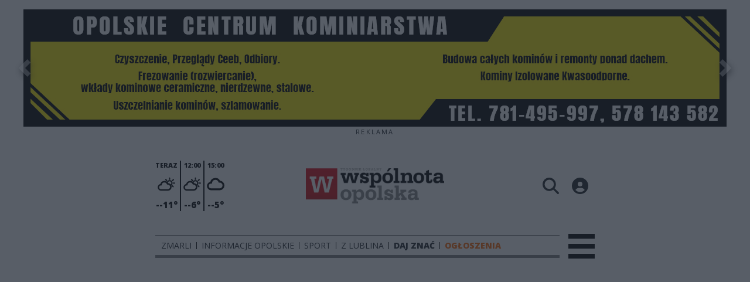

--- FILE ---
content_type: text/html;charset=utf-8
request_url: https://opole.24wspolnota.pl/tagi/policja-lubartow
body_size: 76143
content:
<!DOCTYPE html><html  lang="pl" data-capo=""><head><meta charset="utf-8">
<meta name="viewport" content="width=device-width, initial-scale=1">
<title>policja  Lubartów - Wspólnota Opolska</title>
<link rel="stylesheet" href="/fonts/OpenSans.css?v3">
<style>:root{--vc-clr-primary:#000;--vc-clr-secondary:#090f207f;--vc-clr-white:#fff;--vc-icn-width:1.2em;--vc-nav-width:30px;--vc-nav-height:30px;--vc-nav-border-radius:0;--vc-nav-color:var(--vc-clr-primary);--vc-nav-color-hover:var(--vc-clr-secondary);--vc-nav-background:transparent;--vc-pgn-width:12px;--vc-pgn-height:4px;--vc-pgn-margin:4px;--vc-pgn-border-radius:0;--vc-pgn-background-color:var(--vc-clr-secondary);--vc-pgn-active-color:var(--vc-clr-primary)}.carousel{overscroll-behavior:none;position:relative;text-align:center;touch-action:pan-y}.carousel,.carousel *{box-sizing:border-box}.carousel__track{display:flex;padding:0!important;position:relative}.carousel__viewport{overflow:hidden}.carousel__sr-only{height:1px;margin:-1px;overflow:hidden;padding:0;position:absolute;width:1px;clip:rect(0,0,0,0);border:0}.carousel__icon{height:var(--vc-icn-width);width:var(--vc-icn-width);fill:currentColor}.carousel__next,.carousel__prev{align-items:center;background:var(--vc-nav-background);border:0;border-radius:var(--vc-nav-border-radius);box-sizing:content-box;color:var(--vc-nav-color);cursor:pointer;display:flex;font-size:var(--vc-nav-height);height:var(--vc-nav-height);justify-content:center;margin:0 10px;padding:0;position:absolute;text-align:center;top:50%;transform:translateY(-50%);width:var(--vc-nav-width)}.carousel__next--disabled,.carousel__prev--disabled{cursor:not-allowed;opacity:.5}.carousel__prev{left:0}.carousel__next{right:0}.carousel--rtl .carousel__prev{left:auto;right:0}.carousel--rtl .carousel__next{left:0;right:auto}@media (hover:hover){.carousel__next:hover,.carousel__prev:hover{color:var(--vc-nav-color-hover)}}.carousel__pagination{display:flex;justify-content:center;line-height:0;list-style:none;margin:10px 0 0;padding:0}.carousel__pagination-button{background:transparent;border:0;cursor:pointer;display:block;margin:0;padding:var(--vc-pgn-margin)}.carousel__pagination-button:after{background-color:var(--vc-pgn-background-color);border-radius:var(--vc-pgn-border-radius);content:"";display:block;height:var(--vc-pgn-height);width:var(--vc-pgn-width)}.carousel__pagination-button--active:after{background-color:var(--vc-pgn-active-color)}@media (hover:hover){.carousel__pagination-button:hover:after{background-color:var(--vc-pgn-active-color)}}.carousel__slide{align-items:center;display:flex;flex-shrink:0;justify-content:center;margin:0;position:relative;scroll-snap-stop:auto;transform:translateZ(0)}</style>
<style>@charset "UTF-8";/*!
* Bootstrap  v5.3.3 (https://getbootstrap.com/)
* Copyright 2011-2024 The Bootstrap Authors
* Licensed under MIT (https://github.com/twbs/bootstrap/blob/main/LICENSE)
*/:root{--bs-blue:#0d6efd;--bs-indigo:#6610f2;--bs-purple:#6f42c1;--bs-pink:#d63384;--bs-red:#dc3545;--bs-orange:#fd7e14;--bs-yellow:#ffc107;--bs-green:#198754;--bs-teal:#20c997;--bs-cyan:#0dcaf0;--bs-black:#000;--bs-white:#fff;--bs-gray:#6c757d;--bs-gray-dark:#343a40;--bs-gray-100:#f8f9fa;--bs-gray-200:#e9ecef;--bs-gray-300:#dee2e6;--bs-gray-400:#ced4da;--bs-gray-500:#adb5bd;--bs-gray-600:#6c757d;--bs-gray-700:#495057;--bs-gray-800:#343a40;--bs-gray-900:#212529;--bs-primary:#0d6efd;--bs-secondary:#6c757d;--bs-success:#198754;--bs-info:#0dcaf0;--bs-warning:#ffc107;--bs-danger:#dc3545;--bs-light:#f8f9fa;--bs-dark:#212529;--bs-primary-rgb:13,110,253;--bs-secondary-rgb:108,117,125;--bs-success-rgb:25,135,84;--bs-info-rgb:13,202,240;--bs-warning-rgb:255,193,7;--bs-danger-rgb:220,53,69;--bs-light-rgb:248,249,250;--bs-dark-rgb:33,37,41;--bs-primary-text-emphasis:#052c65;--bs-secondary-text-emphasis:#2b2f32;--bs-success-text-emphasis:#0a3622;--bs-info-text-emphasis:#055160;--bs-warning-text-emphasis:#664d03;--bs-danger-text-emphasis:#58151c;--bs-light-text-emphasis:#495057;--bs-dark-text-emphasis:#495057;--bs-primary-bg-subtle:#cfe2ff;--bs-secondary-bg-subtle:#e2e3e5;--bs-success-bg-subtle:#d1e7dd;--bs-info-bg-subtle:#cff4fc;--bs-warning-bg-subtle:#fff3cd;--bs-danger-bg-subtle:#f8d7da;--bs-light-bg-subtle:#fcfcfd;--bs-dark-bg-subtle:#ced4da;--bs-primary-border-subtle:#9ec5fe;--bs-secondary-border-subtle:#c4c8cb;--bs-success-border-subtle:#a3cfbb;--bs-info-border-subtle:#9eeaf9;--bs-warning-border-subtle:#ffe69c;--bs-danger-border-subtle:#f1aeb5;--bs-light-border-subtle:#e9ecef;--bs-dark-border-subtle:#adb5bd;--bs-white-rgb:255,255,255;--bs-black-rgb:0,0,0;--bs-font-sans-serif:system-ui,-apple-system,"Segoe UI",Roboto,"Helvetica Neue","Noto Sans","Liberation Sans",Arial,sans-serif,"Apple Color Emoji","Segoe UI Emoji","Segoe UI Symbol","Noto Color Emoji";--bs-font-monospace:SFMono-Regular,Menlo,Monaco,Consolas,"Liberation Mono","Courier New",monospace;--bs-gradient:linear-gradient(180deg,hsla(0,0%,100%,.15),hsla(0,0%,100%,0));--bs-body-font-family:var(--bs-font-sans-serif);--bs-body-font-size:1rem;--bs-body-font-weight:400;--bs-body-line-height:1.5;--bs-body-color:#212529;--bs-body-color-rgb:33,37,41;--bs-body-bg:#fff;--bs-body-bg-rgb:255,255,255;--bs-emphasis-color:#000;--bs-emphasis-color-rgb:0,0,0;--bs-secondary-color:rgba(33,37,41,.75);--bs-secondary-color-rgb:33,37,41;--bs-secondary-bg:#e9ecef;--bs-secondary-bg-rgb:233,236,239;--bs-tertiary-color:rgba(33,37,41,.5);--bs-tertiary-color-rgb:33,37,41;--bs-tertiary-bg:#f8f9fa;--bs-tertiary-bg-rgb:248,249,250;--bs-heading-color:inherit;--bs-link-color:#0d6efd;--bs-link-color-rgb:13,110,253;--bs-link-decoration:underline;--bs-link-hover-color:#0a58ca;--bs-link-hover-color-rgb:10,88,202;--bs-code-color:#d63384;--bs-highlight-color:#212529;--bs-highlight-bg:#fff3cd;--bs-border-width:1px;--bs-border-style:solid;--bs-border-color:#dee2e6;--bs-border-color-translucent:rgba(0,0,0,.175);--bs-border-radius:.375rem;--bs-border-radius-sm:.25rem;--bs-border-radius-lg:.5rem;--bs-border-radius-xl:1rem;--bs-border-radius-xxl:2rem;--bs-border-radius-2xl:var(--bs-border-radius-xxl);--bs-border-radius-pill:50rem;--bs-box-shadow:0 .5rem 1rem rgba(0,0,0,.15);--bs-box-shadow-sm:0 .125rem .25rem rgba(0,0,0,.075);--bs-box-shadow-lg:0 1rem 3rem rgba(0,0,0,.175);--bs-box-shadow-inset:inset 0 1px 2px rgba(0,0,0,.075);--bs-focus-ring-width:.25rem;--bs-focus-ring-opacity:.25;--bs-focus-ring-color:rgba(13,110,253,.25);--bs-form-valid-color:#198754;--bs-form-valid-border-color:#198754;--bs-form-invalid-color:#dc3545;--bs-form-invalid-border-color:#dc3545}*,:after,:before{box-sizing:border-box}@media (prefers-reduced-motion:no-preference){:root{scroll-behavior:smooth}}body{background-color:var(--bs-body-bg);color:var(--bs-body-color);font-family:var(--bs-body-font-family);font-size:var(--bs-body-font-size);font-weight:var(--bs-body-font-weight);line-height:var(--bs-body-line-height);margin:0;text-align:var(--bs-body-text-align);-webkit-text-size-adjust:100%;-webkit-tap-highlight-color:transparent}hr{border:0;border-top:var(--bs-border-width) solid;color:inherit;margin:1rem 0;opacity:.25}.h1,.h2,.h3,.h4,.h5,.h6,h1,h2,h3,h4,h5,h6{color:var(--bs-heading-color);font-weight:500;line-height:1.2;margin-bottom:.5rem;margin-top:0}.h1,h1{font-size:calc(1.375rem + 1.5vw)}@media (min-width:1200px){.h1,h1{font-size:2.5rem}}.h2,h2{font-size:calc(1.325rem + .9vw)}@media (min-width:1200px){.h2,h2{font-size:2rem}}.h3,h3{font-size:calc(1.3rem + .6vw)}@media (min-width:1200px){.h3,h3{font-size:1.75rem}}.h4,h4{font-size:calc(1.275rem + .3vw)}@media (min-width:1200px){.h4,h4{font-size:1.5rem}}.h5,h5{font-size:1.25rem}.h6,h6{font-size:1rem}p{margin-top:0}address,p{margin-bottom:1rem}address{font-style:normal;line-height:inherit}ul{padding-left:2rem}dl,ul{margin-bottom:1rem;margin-top:0}ul ul{margin-bottom:0}dd{margin-bottom:.5rem;margin-left:0}blockquote{margin:0 0 1rem}b,strong{font-weight:bolder}.small,small{font-size:.875em}a{color:rgba(var(--bs-link-color-rgb),var(--bs-link-opacity,1));text-decoration:underline}a:hover{--bs-link-color-rgb:var(--bs-link-hover-color-rgb)}a:not([href]):not([class]),a:not([href]):not([class]):hover{color:inherit;text-decoration:none}code{color:var(--bs-code-color);font-family:var(--bs-font-monospace);font-size:1em;font-size:.875em;word-wrap:break-word}a>code{color:inherit}img,svg{vertical-align:middle}table{border-collapse:collapse;caption-side:bottom}label{display:inline-block}button{border-radius:0}button:focus:not(:focus-visible){outline:0}button,input,select,textarea{font-family:inherit;font-size:inherit;line-height:inherit;margin:0}button,select{text-transform:none}[role=button]{cursor:pointer}select{word-wrap:normal}select:disabled{opacity:1}[list]:not([type=date]):not([type=datetime-local]):not([type=month]):not([type=week]):not([type=time])::-webkit-calendar-picker-indicator{display:none!important}[type=button],[type=reset],[type=submit],button{-webkit-appearance:button}[type=button]:not(:disabled),[type=reset]:not(:disabled),[type=submit]:not(:disabled),button:not(:disabled){cursor:pointer}::-moz-focus-inner{border-style:none;padding:0}textarea{resize:vertical}::-webkit-datetime-edit-day-field,::-webkit-datetime-edit-fields-wrapper,::-webkit-datetime-edit-hour-field,::-webkit-datetime-edit-minute,::-webkit-datetime-edit-month-field,::-webkit-datetime-edit-text,::-webkit-datetime-edit-year-field{padding:0}::-webkit-inner-spin-button{height:auto}[type=search]{-webkit-appearance:textfield;outline-offset:-2px}::-webkit-search-decoration{-webkit-appearance:none}::-webkit-color-swatch-wrapper{padding:0}::file-selector-button{-webkit-appearance:button;font:inherit}output{display:inline-block}iframe{border:0}summary{cursor:pointer;display:list-item}progress{vertical-align:baseline}[hidden]{display:none!important}.list-unstyled{list-style:none;padding-left:0}.blockquote{font-size:1.25rem;margin-bottom:1rem}.blockquote>:last-child{margin-bottom:0}.blockquote-footer{color:#6c757d;font-size:.875em;margin-bottom:1rem;margin-top:-1rem}.blockquote-footer:before{content:"— "}.container{--bs-gutter-x:1.5rem;--bs-gutter-y:0;margin-left:auto;margin-right:auto;padding-left:calc(var(--bs-gutter-x)*.5);padding-right:calc(var(--bs-gutter-x)*.5);width:100%}@media (min-width:576px){.container{max-width:540px}}@media (min-width:768px){.container{max-width:720px}}@media (min-width:992px){.container{max-width:960px}}@media (min-width:1200px){.container{max-width:1140px}}@media (min-width:1400px){.container{max-width:1320px}}:root{--bs-breakpoint-xs:0;--bs-breakpoint-sm:576px;--bs-breakpoint-md:768px;--bs-breakpoint-lg:992px;--bs-breakpoint-xl:1200px;--bs-breakpoint-xxl:1400px}.row{--bs-gutter-x:1.5rem;--bs-gutter-y:0;display:flex;flex-wrap:wrap;margin-left:calc(var(--bs-gutter-x)*-.5);margin-right:calc(var(--bs-gutter-x)*-.5);margin-top:calc(var(--bs-gutter-y)*-1)}.row>*{flex-shrink:0;margin-top:var(--bs-gutter-y);max-width:100%;padding-left:calc(var(--bs-gutter-x)*.5);padding-right:calc(var(--bs-gutter-x)*.5);width:100%}.col{flex:1 0 0%}.col-4{flex:0 0 auto;width:33.33333333%}.col-12{flex:0 0 auto;width:100%}@media (min-width:576px){.col-sm-2{flex:0 0 auto;width:16.66666667%}}.table{--bs-table-color-type:initial;--bs-table-bg-type:initial;--bs-table-color-state:initial;--bs-table-bg-state:initial;--bs-table-color:var(--bs-emphasis-color);--bs-table-bg:var(--bs-body-bg);--bs-table-border-color:var(--bs-border-color);--bs-table-accent-bg:transparent;--bs-table-striped-color:var(--bs-emphasis-color);--bs-table-striped-bg:rgba(var(--bs-emphasis-color-rgb),.05);--bs-table-active-color:var(--bs-emphasis-color);--bs-table-active-bg:rgba(var(--bs-emphasis-color-rgb),.1);--bs-table-hover-color:var(--bs-emphasis-color);--bs-table-hover-bg:rgba(var(--bs-emphasis-color-rgb),.075);border-color:var(--bs-table-border-color);margin-bottom:1rem;vertical-align:top;width:100%}.table>:not(caption)>*>*{background-color:var(--bs-table-bg);border-bottom-width:var(--bs-border-width);box-shadow:inset 0 0 0 9999px var(--bs-table-bg-state,var(--bs-table-bg-type,var(--bs-table-accent-bg)));color:var(--bs-table-color-state,var(--bs-table-color-type,var(--bs-table-color)));padding:.5rem}.form-control{-webkit-appearance:none;-moz-appearance:none;appearance:none;background-clip:padding-box;background-color:var(--bs-body-bg);border:var(--bs-border-width) solid var(--bs-border-color);border-radius:var(--bs-border-radius);color:var(--bs-body-color);display:block;font-size:1rem;font-weight:400;line-height:1.5;padding:.375rem .75rem;transition:border-color .15s ease-in-out,box-shadow .15s ease-in-out;width:100%}@media (prefers-reduced-motion:reduce){.form-control{transition:none}}.form-control[type=file]{overflow:hidden}.form-control[type=file]:not(:disabled):not([readonly]){cursor:pointer}.form-control:focus{background-color:var(--bs-body-bg);border-color:#86b7fe;box-shadow:0 0 0 .25rem #0d6efd40;color:var(--bs-body-color);outline:0}.form-control::-webkit-date-and-time-value{height:1.5em;margin:0;min-width:85px}.form-control::-webkit-datetime-edit{display:block;padding:0}.form-control::-moz-placeholder{color:var(--bs-secondary-color);opacity:1}.form-control::placeholder{color:var(--bs-secondary-color);opacity:1}.form-control:disabled{background-color:var(--bs-secondary-bg);opacity:1}.form-control::file-selector-button{background-color:var(--bs-tertiary-bg);border:0 solid;border-color:inherit;border-inline-end-width:var(--bs-border-width);border-radius:0;color:var(--bs-body-color);margin:-.375rem -.75rem;margin-inline-end:.75rem;padding:.375rem .75rem;pointer-events:none;transition:color .15s ease-in-out,background-color .15s ease-in-out,border-color .15s ease-in-out,box-shadow .15s ease-in-out}@media (prefers-reduced-motion:reduce){.form-control::file-selector-button{transition:none}}.form-control:hover:not(:disabled):not([readonly])::file-selector-button{background-color:var(--bs-secondary-bg)}textarea.form-control{min-height:calc(1.5em + .75rem + var(--bs-border-width)*2)}.form-check{display:block;margin-bottom:.125rem;min-height:1.5rem;padding-left:1.5em}.form-check .form-check-input{float:left;margin-left:-1.5em}.form-check-input{--bs-form-check-bg:var(--bs-body-bg);-webkit-appearance:none;-moz-appearance:none;appearance:none;background-color:var(--bs-form-check-bg);background-image:var(--bs-form-check-bg-image);background-position:50%;background-repeat:no-repeat;background-size:contain;border:var(--bs-border-width) solid var(--bs-border-color);flex-shrink:0;height:1em;margin-top:.25em;-webkit-print-color-adjust:exact;print-color-adjust:exact;vertical-align:top;width:1em}.form-check-input[type=checkbox]{border-radius:.25em}.form-check-input[type=radio]{border-radius:50%}.form-check-input:active{filter:brightness(90%)}.form-check-input:focus{border-color:#86b7fe;box-shadow:0 0 0 .25rem #0d6efd40;outline:0}.form-check-input:checked{background-color:#0d6efd;border-color:#0d6efd}.form-check-input:checked[type=checkbox]{--bs-form-check-bg-image:url("data:image/svg+xml;charset=utf-8,%3Csvg xmlns='http://www.w3.org/2000/svg' viewBox='0 0 20 20'%3E%3Cpath fill='none' stroke='%23fff' stroke-linecap='round' stroke-linejoin='round' stroke-width='3' d='m6 10 3 3 6-6'/%3E%3C/svg%3E")}.form-check-input:checked[type=radio]{--bs-form-check-bg-image:url("data:image/svg+xml;charset=utf-8,%3Csvg xmlns='http://www.w3.org/2000/svg' viewBox='-4 -4 8 8'%3E%3Ccircle r='2' fill='%23fff'/%3E%3C/svg%3E")}.form-check-input[type=checkbox]:indeterminate{background-color:#0d6efd;border-color:#0d6efd;--bs-form-check-bg-image:url("data:image/svg+xml;charset=utf-8,%3Csvg xmlns='http://www.w3.org/2000/svg' viewBox='0 0 20 20'%3E%3Cpath fill='none' stroke='%23fff' stroke-linecap='round' stroke-linejoin='round' stroke-width='3' d='M6 10h8'/%3E%3C/svg%3E")}.form-check-input:disabled{filter:none;opacity:.5;pointer-events:none}.form-check-input:disabled~.form-check-label,.form-check-input[disabled]~.form-check-label{cursor:default;opacity:.5}.btn-check{position:absolute;clip:rect(0,0,0,0);pointer-events:none}.btn-check:disabled+.btn,.btn-check[disabled]+.btn{filter:none;opacity:.65;pointer-events:none}.input-group{align-items:stretch;display:flex;flex-wrap:wrap;position:relative;width:100%}.input-group>.form-control{flex:1 1 auto;min-width:0;position:relative;width:1%}.input-group>.form-control:focus{z-index:5}.input-group .btn{position:relative;z-index:2}.input-group .btn:focus{z-index:5}.input-group:not(.has-validation)>:not(:last-child):not(.dropdown-toggle):not(.dropdown-menu):not(.form-floating){border-bottom-right-radius:0;border-top-right-radius:0}.input-group>:not(:first-child):not(.dropdown-menu):not(.valid-tooltip):not(.valid-feedback):not(.invalid-tooltip):not(.invalid-feedback){border-bottom-left-radius:0;border-top-left-radius:0;margin-left:calc(var(--bs-border-width)*-1)}.invalid-feedback{color:var(--bs-form-invalid-color);display:none;font-size:.875em;margin-top:.25rem;width:100%}.btn{--bs-btn-padding-x:.75rem;--bs-btn-padding-y:.375rem;--bs-btn-font-family: ;--bs-btn-font-size:1rem;--bs-btn-font-weight:400;--bs-btn-line-height:1.5;--bs-btn-color:var(--bs-body-color);--bs-btn-bg:transparent;--bs-btn-border-width:var(--bs-border-width);--bs-btn-border-color:transparent;--bs-btn-border-radius:var(--bs-border-radius);--bs-btn-hover-border-color:transparent;--bs-btn-box-shadow:inset 0 1px 0 hsla(0,0%,100%,.15),0 1px 1px rgba(0,0,0,.075);--bs-btn-disabled-opacity:.65;--bs-btn-focus-box-shadow:0 0 0 .25rem rgba(var(--bs-btn-focus-shadow-rgb),.5);background-color:var(--bs-btn-bg);border:var(--bs-btn-border-width) solid var(--bs-btn-border-color);border-radius:var(--bs-btn-border-radius);color:var(--bs-btn-color);cursor:pointer;display:inline-block;font-family:var(--bs-btn-font-family);font-size:var(--bs-btn-font-size);font-weight:var(--bs-btn-font-weight);line-height:var(--bs-btn-line-height);padding:var(--bs-btn-padding-y) var(--bs-btn-padding-x);text-align:center;text-decoration:none;transition:color .15s ease-in-out,background-color .15s ease-in-out,border-color .15s ease-in-out,box-shadow .15s ease-in-out;-webkit-user-select:none;-moz-user-select:none;user-select:none;vertical-align:middle}@media (prefers-reduced-motion:reduce){.btn{transition:none}}.btn:hover{background-color:var(--bs-btn-hover-bg);border-color:var(--bs-btn-hover-border-color);color:var(--bs-btn-hover-color)}.btn-check+.btn:hover{background-color:var(--bs-btn-bg);border-color:var(--bs-btn-border-color);color:var(--bs-btn-color)}.btn:focus-visible{background-color:var(--bs-btn-hover-bg);border-color:var(--bs-btn-hover-border-color);box-shadow:var(--bs-btn-focus-box-shadow);color:var(--bs-btn-hover-color);outline:0}.btn-check:focus-visible+.btn{border-color:var(--bs-btn-hover-border-color);box-shadow:var(--bs-btn-focus-box-shadow);outline:0}.btn-check:checked+.btn,.btn.active,.btn:first-child:active,:not(.btn-check)+.btn:active{background-color:var(--bs-btn-active-bg);border-color:var(--bs-btn-active-border-color);color:var(--bs-btn-active-color)}.btn-check:checked+.btn:focus-visible,.btn.active:focus-visible,.btn:first-child:active:focus-visible,:not(.btn-check)+.btn:active:focus-visible{box-shadow:var(--bs-btn-focus-box-shadow)}.btn-check:checked:focus-visible+.btn{box-shadow:var(--bs-btn-focus-box-shadow)}.btn.disabled,.btn:disabled{background-color:var(--bs-btn-disabled-bg);border-color:var(--bs-btn-disabled-border-color);color:var(--bs-btn-disabled-color);opacity:var(--bs-btn-disabled-opacity);pointer-events:none}.btn-primary{--bs-btn-color:#fff;--bs-btn-bg:#0d6efd;--bs-btn-border-color:#0d6efd;--bs-btn-hover-color:#fff;--bs-btn-hover-bg:#0b5ed7;--bs-btn-hover-border-color:#0a58ca;--bs-btn-focus-shadow-rgb:49,132,253;--bs-btn-active-color:#fff;--bs-btn-active-bg:#0a58ca;--bs-btn-active-border-color:#0a53be;--bs-btn-active-shadow:inset 0 3px 5px rgba(0,0,0,.125);--bs-btn-disabled-color:#fff;--bs-btn-disabled-bg:#0d6efd;--bs-btn-disabled-border-color:#0d6efd}.btn-secondary{--bs-btn-color:#fff;--bs-btn-bg:#6c757d;--bs-btn-border-color:#6c757d;--bs-btn-hover-color:#fff;--bs-btn-hover-bg:#5c636a;--bs-btn-hover-border-color:#565e64;--bs-btn-focus-shadow-rgb:130,138,145;--bs-btn-active-color:#fff;--bs-btn-active-bg:#565e64;--bs-btn-active-border-color:#51585e;--bs-btn-active-shadow:inset 0 3px 5px rgba(0,0,0,.125);--bs-btn-disabled-color:#fff;--bs-btn-disabled-bg:#6c757d;--bs-btn-disabled-border-color:#6c757d}.btn-success{--bs-btn-color:#fff;--bs-btn-bg:#198754;--bs-btn-border-color:#198754;--bs-btn-hover-color:#fff;--bs-btn-hover-bg:#157347;--bs-btn-hover-border-color:#146c43;--bs-btn-focus-shadow-rgb:60,153,110;--bs-btn-active-color:#fff;--bs-btn-active-bg:#146c43;--bs-btn-active-border-color:#13653f;--bs-btn-active-shadow:inset 0 3px 5px rgba(0,0,0,.125);--bs-btn-disabled-color:#fff;--bs-btn-disabled-bg:#198754;--bs-btn-disabled-border-color:#198754}.btn-info{--bs-btn-color:#000;--bs-btn-bg:#0dcaf0;--bs-btn-border-color:#0dcaf0;--bs-btn-hover-color:#000;--bs-btn-hover-bg:#31d2f2;--bs-btn-hover-border-color:#25cff2;--bs-btn-focus-shadow-rgb:11,172,204;--bs-btn-active-color:#000;--bs-btn-active-bg:#3dd5f3;--bs-btn-active-border-color:#25cff2;--bs-btn-active-shadow:inset 0 3px 5px rgba(0,0,0,.125);--bs-btn-disabled-color:#000;--bs-btn-disabled-bg:#0dcaf0;--bs-btn-disabled-border-color:#0dcaf0}.btn-warning{--bs-btn-color:#000;--bs-btn-bg:#ffc107;--bs-btn-border-color:#ffc107;--bs-btn-hover-color:#000;--bs-btn-hover-bg:#ffca2c;--bs-btn-hover-border-color:#ffc720;--bs-btn-focus-shadow-rgb:217,164,6;--bs-btn-active-color:#000;--bs-btn-active-bg:#ffcd39;--bs-btn-active-border-color:#ffc720;--bs-btn-active-shadow:inset 0 3px 5px rgba(0,0,0,.125);--bs-btn-disabled-color:#000;--bs-btn-disabled-bg:#ffc107;--bs-btn-disabled-border-color:#ffc107}.btn-danger{--bs-btn-color:#fff;--bs-btn-bg:#dc3545;--bs-btn-border-color:#dc3545;--bs-btn-hover-color:#fff;--bs-btn-hover-bg:#bb2d3b;--bs-btn-hover-border-color:#b02a37;--bs-btn-focus-shadow-rgb:225,83,97;--bs-btn-active-color:#fff;--bs-btn-active-bg:#b02a37;--bs-btn-active-border-color:#a52834;--bs-btn-active-shadow:inset 0 3px 5px rgba(0,0,0,.125);--bs-btn-disabled-color:#fff;--bs-btn-disabled-bg:#dc3545;--bs-btn-disabled-border-color:#dc3545}.btn-light{--bs-btn-color:#000;--bs-btn-bg:#f8f9fa;--bs-btn-border-color:#f8f9fa;--bs-btn-hover-color:#000;--bs-btn-hover-bg:#d3d4d5;--bs-btn-hover-border-color:#c6c7c8;--bs-btn-focus-shadow-rgb:211,212,213;--bs-btn-active-color:#000;--bs-btn-active-bg:#c6c7c8;--bs-btn-active-border-color:#babbbc;--bs-btn-active-shadow:inset 0 3px 5px rgba(0,0,0,.125);--bs-btn-disabled-color:#000;--bs-btn-disabled-bg:#f8f9fa;--bs-btn-disabled-border-color:#f8f9fa}.btn-dark{--bs-btn-color:#fff;--bs-btn-bg:#212529;--bs-btn-border-color:#212529;--bs-btn-hover-color:#fff;--bs-btn-hover-bg:#424649;--bs-btn-hover-border-color:#373b3e;--bs-btn-focus-shadow-rgb:66,70,73;--bs-btn-active-color:#fff;--bs-btn-active-bg:#4d5154;--bs-btn-active-border-color:#373b3e;--bs-btn-active-shadow:inset 0 3px 5px rgba(0,0,0,.125);--bs-btn-disabled-color:#fff;--bs-btn-disabled-bg:#212529;--bs-btn-disabled-border-color:#212529}.btn-outline-primary{--bs-btn-color:#0d6efd;--bs-btn-border-color:#0d6efd;--bs-btn-hover-color:#fff;--bs-btn-hover-bg:#0d6efd;--bs-btn-hover-border-color:#0d6efd;--bs-btn-focus-shadow-rgb:13,110,253;--bs-btn-active-color:#fff;--bs-btn-active-bg:#0d6efd;--bs-btn-active-border-color:#0d6efd;--bs-btn-active-shadow:inset 0 3px 5px rgba(0,0,0,.125);--bs-btn-disabled-color:#0d6efd;--bs-btn-disabled-bg:transparent;--bs-btn-disabled-border-color:#0d6efd;--bs-gradient:none}.btn-outline-secondary{--bs-btn-color:#6c757d;--bs-btn-border-color:#6c757d;--bs-btn-hover-color:#fff;--bs-btn-hover-bg:#6c757d;--bs-btn-hover-border-color:#6c757d;--bs-btn-focus-shadow-rgb:108,117,125;--bs-btn-active-color:#fff;--bs-btn-active-bg:#6c757d;--bs-btn-active-border-color:#6c757d;--bs-btn-active-shadow:inset 0 3px 5px rgba(0,0,0,.125);--bs-btn-disabled-color:#6c757d;--bs-btn-disabled-bg:transparent;--bs-btn-disabled-border-color:#6c757d;--bs-gradient:none}.btn-outline-success{--bs-btn-color:#198754;--bs-btn-border-color:#198754;--bs-btn-hover-color:#fff;--bs-btn-hover-bg:#198754;--bs-btn-hover-border-color:#198754;--bs-btn-focus-shadow-rgb:25,135,84;--bs-btn-active-color:#fff;--bs-btn-active-bg:#198754;--bs-btn-active-border-color:#198754;--bs-btn-active-shadow:inset 0 3px 5px rgba(0,0,0,.125);--bs-btn-disabled-color:#198754;--bs-btn-disabled-bg:transparent;--bs-btn-disabled-border-color:#198754;--bs-gradient:none}.btn-outline-info{--bs-btn-color:#0dcaf0;--bs-btn-border-color:#0dcaf0;--bs-btn-hover-color:#000;--bs-btn-hover-bg:#0dcaf0;--bs-btn-hover-border-color:#0dcaf0;--bs-btn-focus-shadow-rgb:13,202,240;--bs-btn-active-color:#000;--bs-btn-active-bg:#0dcaf0;--bs-btn-active-border-color:#0dcaf0;--bs-btn-active-shadow:inset 0 3px 5px rgba(0,0,0,.125);--bs-btn-disabled-color:#0dcaf0;--bs-btn-disabled-bg:transparent;--bs-btn-disabled-border-color:#0dcaf0;--bs-gradient:none}.btn-outline-warning{--bs-btn-color:#ffc107;--bs-btn-border-color:#ffc107;--bs-btn-hover-color:#000;--bs-btn-hover-bg:#ffc107;--bs-btn-hover-border-color:#ffc107;--bs-btn-focus-shadow-rgb:255,193,7;--bs-btn-active-color:#000;--bs-btn-active-bg:#ffc107;--bs-btn-active-border-color:#ffc107;--bs-btn-active-shadow:inset 0 3px 5px rgba(0,0,0,.125);--bs-btn-disabled-color:#ffc107;--bs-btn-disabled-bg:transparent;--bs-btn-disabled-border-color:#ffc107;--bs-gradient:none}.btn-outline-danger{--bs-btn-color:#dc3545;--bs-btn-border-color:#dc3545;--bs-btn-hover-color:#fff;--bs-btn-hover-bg:#dc3545;--bs-btn-hover-border-color:#dc3545;--bs-btn-focus-shadow-rgb:220,53,69;--bs-btn-active-color:#fff;--bs-btn-active-bg:#dc3545;--bs-btn-active-border-color:#dc3545;--bs-btn-active-shadow:inset 0 3px 5px rgba(0,0,0,.125);--bs-btn-disabled-color:#dc3545;--bs-btn-disabled-bg:transparent;--bs-btn-disabled-border-color:#dc3545;--bs-gradient:none}.btn-outline-light{--bs-btn-color:#f8f9fa;--bs-btn-border-color:#f8f9fa;--bs-btn-hover-color:#000;--bs-btn-hover-bg:#f8f9fa;--bs-btn-hover-border-color:#f8f9fa;--bs-btn-focus-shadow-rgb:248,249,250;--bs-btn-active-color:#000;--bs-btn-active-bg:#f8f9fa;--bs-btn-active-border-color:#f8f9fa;--bs-btn-active-shadow:inset 0 3px 5px rgba(0,0,0,.125);--bs-btn-disabled-color:#f8f9fa;--bs-btn-disabled-bg:transparent;--bs-btn-disabled-border-color:#f8f9fa;--bs-gradient:none}.btn-outline-dark{--bs-btn-color:#212529;--bs-btn-border-color:#212529;--bs-btn-hover-color:#fff;--bs-btn-hover-bg:#212529;--bs-btn-hover-border-color:#212529;--bs-btn-focus-shadow-rgb:33,37,41;--bs-btn-active-color:#fff;--bs-btn-active-bg:#212529;--bs-btn-active-border-color:#212529;--bs-btn-active-shadow:inset 0 3px 5px rgba(0,0,0,.125);--bs-btn-disabled-color:#212529;--bs-btn-disabled-bg:transparent;--bs-btn-disabled-border-color:#212529;--bs-gradient:none}.btn-link{--bs-btn-font-weight:400;--bs-btn-color:var(--bs-link-color);--bs-btn-bg:transparent;--bs-btn-border-color:transparent;--bs-btn-hover-color:var(--bs-link-hover-color);--bs-btn-hover-border-color:transparent;--bs-btn-active-color:var(--bs-link-hover-color);--bs-btn-active-border-color:transparent;--bs-btn-disabled-color:#6c757d;--bs-btn-disabled-border-color:transparent;--bs-btn-box-shadow:0 0 0 #000;--bs-btn-focus-shadow-rgb:49,132,253;text-decoration:underline}.btn-link:focus-visible{color:var(--bs-btn-color)}.btn-link:hover{color:var(--bs-btn-hover-color)}.btn-group-lg>.btn,.btn-lg{--bs-btn-padding-y:.5rem;--bs-btn-padding-x:1rem;--bs-btn-font-size:1.25rem;--bs-btn-border-radius:var(--bs-border-radius-lg)}.btn-group-sm>.btn,.btn-sm{--bs-btn-padding-y:.25rem;--bs-btn-padding-x:.5rem;--bs-btn-font-size:.875rem;--bs-btn-border-radius:var(--bs-border-radius-sm)}.btn-group,.btn-group-vertical{display:inline-flex;position:relative;vertical-align:middle}.btn-group-vertical>.btn,.btn-group>.btn{flex:1 1 auto;position:relative}.btn-group-vertical>.btn-check:checked+.btn,.btn-group-vertical>.btn-check:focus+.btn,.btn-group-vertical>.btn.active,.btn-group-vertical>.btn:active,.btn-group-vertical>.btn:focus,.btn-group-vertical>.btn:hover,.btn-group>.btn-check:checked+.btn,.btn-group>.btn-check:focus+.btn,.btn-group>.btn.active,.btn-group>.btn:active,.btn-group>.btn:focus,.btn-group>.btn:hover{z-index:1}.btn-toolbar{display:flex;flex-wrap:wrap;justify-content:flex-start}.btn-toolbar .input-group{width:auto}.btn-group{border-radius:var(--bs-border-radius)}.btn-group>.btn-group:not(:first-child),.btn-group>:not(.btn-check:first-child)+.btn{margin-left:calc(var(--bs-border-width)*-1)}.btn-group>.btn-group:not(:last-child)>.btn,.btn-group>.btn:not(:last-child):not(.dropdown-toggle){border-bottom-right-radius:0;border-top-right-radius:0}.btn-group>.btn-group:not(:first-child)>.btn,.btn-group>.btn:nth-child(n+3),.btn-group>:not(.btn-check)+.btn{border-bottom-left-radius:0;border-top-left-radius:0}.btn-group-vertical{align-items:flex-start;flex-direction:column;justify-content:center}.btn-group-vertical>.btn,.btn-group-vertical>.btn-group{width:100%}.btn-group-vertical>.btn-group:not(:first-child),.btn-group-vertical>.btn:not(:first-child){margin-top:calc(var(--bs-border-width)*-1)}.btn-group-vertical>.btn-group:not(:last-child)>.btn,.btn-group-vertical>.btn:not(:last-child):not(.dropdown-toggle){border-bottom-left-radius:0;border-bottom-right-radius:0}.btn-group-vertical>.btn-group:not(:first-child)>.btn,.btn-group-vertical>.btn~.btn{border-top-left-radius:0;border-top-right-radius:0}.nav{--bs-nav-link-padding-x:1rem;--bs-nav-link-padding-y:.5rem;--bs-nav-link-font-weight: ;--bs-nav-link-color:var(--bs-link-color);--bs-nav-link-hover-color:var(--bs-link-hover-color);--bs-nav-link-disabled-color:var(--bs-secondary-color);display:flex;flex-wrap:wrap;list-style:none;margin-bottom:0;padding-left:0}.nav-link{background:0 0;border:0;color:var(--bs-nav-link-color);display:block;font-size:var(--bs-nav-link-font-size);font-weight:var(--bs-nav-link-font-weight);padding:var(--bs-nav-link-padding-y) var(--bs-nav-link-padding-x);text-decoration:none;transition:color .15s ease-in-out,background-color .15s ease-in-out,border-color .15s ease-in-out}@media (prefers-reduced-motion:reduce){.nav-link{transition:none}}.nav-link:focus,.nav-link:hover{color:var(--bs-nav-link-hover-color)}.nav-link:focus-visible{box-shadow:0 0 0 .25rem #0d6efd40;outline:0}.nav-link.disabled,.nav-link:disabled{color:var(--bs-nav-link-disabled-color);cursor:default;pointer-events:none}.nav-tabs{--bs-nav-tabs-border-width:var(--bs-border-width);--bs-nav-tabs-border-color:var(--bs-border-color);--bs-nav-tabs-border-radius:var(--bs-border-radius);--bs-nav-tabs-link-hover-border-color:var(--bs-secondary-bg) var(--bs-secondary-bg) var(--bs-border-color);--bs-nav-tabs-link-active-color:var(--bs-emphasis-color);--bs-nav-tabs-link-active-bg:var(--bs-body-bg);--bs-nav-tabs-link-active-border-color:var(--bs-border-color) var(--bs-border-color) var(--bs-body-bg);border-bottom:var(--bs-nav-tabs-border-width) solid var(--bs-nav-tabs-border-color)}.nav-tabs .nav-link{border:var(--bs-nav-tabs-border-width) solid transparent;border-top-left-radius:var(--bs-nav-tabs-border-radius);border-top-right-radius:var(--bs-nav-tabs-border-radius);margin-bottom:calc(var(--bs-nav-tabs-border-width)*-1)}.nav-tabs .nav-link:focus,.nav-tabs .nav-link:hover{border-color:var(--bs-nav-tabs-link-hover-border-color);isolation:isolate}.nav-tabs .nav-link.active{background-color:var(--bs-nav-tabs-link-active-bg);border-color:var(--bs-nav-tabs-link-active-border-color);color:var(--bs-nav-tabs-link-active-color)}.nav-pills{--bs-nav-pills-border-radius:var(--bs-border-radius);--bs-nav-pills-link-active-color:#fff;--bs-nav-pills-link-active-bg:#0d6efd}.nav-pills .nav-link{border-radius:var(--bs-nav-pills-border-radius)}.nav-pills .nav-link.active{background-color:var(--bs-nav-pills-link-active-bg);color:var(--bs-nav-pills-link-active-color)}.nav-underline{--bs-nav-underline-gap:1rem;--bs-nav-underline-border-width:.125rem;--bs-nav-underline-link-active-color:var(--bs-emphasis-color);gap:var(--bs-nav-underline-gap)}.nav-underline .nav-link{border-bottom:var(--bs-nav-underline-border-width) solid transparent;padding-left:0;padding-right:0}.nav-underline .nav-link.active,.nav-underline .nav-link:focus,.nav-underline .nav-link:hover{border-bottom-color:currentcolor}.nav-underline .nav-link.active{color:var(--bs-nav-underline-link-active-color);font-weight:700}.nav-fill .nav-item,.nav-fill>.nav-link{flex:1 1 auto;text-align:center}.nav-justified .nav-item,.nav-justified>.nav-link{flex-basis:0;flex-grow:1;text-align:center}.nav-fill .nav-item .nav-link,.nav-justified .nav-item .nav-link{width:100%}.navbar{--bs-navbar-padding-x:0;--bs-navbar-padding-y:.5rem;--bs-navbar-color:rgba(var(--bs-emphasis-color-rgb),.65);--bs-navbar-hover-color:rgba(var(--bs-emphasis-color-rgb),.8);--bs-navbar-disabled-color:rgba(var(--bs-emphasis-color-rgb),.3);--bs-navbar-active-color:rgba(var(--bs-emphasis-color-rgb),1);--bs-navbar-brand-padding-y:.3125rem;--bs-navbar-brand-margin-end:1rem;--bs-navbar-brand-font-size:1.25rem;--bs-navbar-brand-color:rgba(var(--bs-emphasis-color-rgb),1);--bs-navbar-brand-hover-color:rgba(var(--bs-emphasis-color-rgb),1);--bs-navbar-nav-link-padding-x:.5rem;--bs-navbar-toggler-padding-y:.25rem;--bs-navbar-toggler-padding-x:.75rem;--bs-navbar-toggler-font-size:1.25rem;--bs-navbar-toggler-icon-bg:url("data:image/svg+xml;charset=utf-8,%3Csvg xmlns='http://www.w3.org/2000/svg' viewBox='0 0 30 30'%3E%3Cpath stroke='rgba(33, 37, 41, 0.75)' stroke-linecap='round' stroke-miterlimit='10' stroke-width='2' d='M4 7h22M4 15h22M4 23h22'/%3E%3C/svg%3E");--bs-navbar-toggler-border-color:rgba(var(--bs-emphasis-color-rgb),.15);--bs-navbar-toggler-border-radius:var(--bs-border-radius);--bs-navbar-toggler-focus-width:.25rem;--bs-navbar-toggler-transition:box-shadow .15s ease-in-out;flex-wrap:wrap;padding:var(--bs-navbar-padding-y) var(--bs-navbar-padding-x);position:relative}.navbar,.navbar>.container{align-items:center;display:flex;justify-content:space-between}.navbar>.container{flex-wrap:inherit}.navbar-brand{color:var(--bs-navbar-brand-color);font-size:var(--bs-navbar-brand-font-size);margin-right:var(--bs-navbar-brand-margin-end);padding-bottom:var(--bs-navbar-brand-padding-y);padding-top:var(--bs-navbar-brand-padding-y);text-decoration:none;white-space:nowrap}.navbar-brand:focus,.navbar-brand:hover{color:var(--bs-navbar-brand-hover-color)}.navbar-nav{--bs-nav-link-padding-x:0;--bs-nav-link-padding-y:.5rem;--bs-nav-link-font-weight: ;--bs-nav-link-color:var(--bs-navbar-color);--bs-nav-link-hover-color:var(--bs-navbar-hover-color);--bs-nav-link-disabled-color:var(--bs-navbar-disabled-color);display:flex;flex-direction:column;list-style:none;margin-bottom:0;padding-left:0}.navbar-nav .nav-link.active{color:var(--bs-navbar-active-color)}.navbar-text{color:var(--bs-navbar-color);padding-bottom:.5rem;padding-top:.5rem}.navbar-text a,.navbar-text a:focus,.navbar-text a:hover{color:var(--bs-navbar-active-color)}.navbar-collapse{align-items:center;flex-basis:100%;flex-grow:1}.navbar-toggler{background-color:transparent;border:var(--bs-border-width) solid var(--bs-navbar-toggler-border-color);border-radius:var(--bs-navbar-toggler-border-radius);color:var(--bs-navbar-color);font-size:var(--bs-navbar-toggler-font-size);line-height:1;padding:var(--bs-navbar-toggler-padding-y) var(--bs-navbar-toggler-padding-x);transition:var(--bs-navbar-toggler-transition)}@media (prefers-reduced-motion:reduce){.navbar-toggler{transition:none}}.navbar-toggler:hover{text-decoration:none}.navbar-toggler:focus{box-shadow:0 0 0 var(--bs-navbar-toggler-focus-width);outline:0;text-decoration:none}.navbar-toggler-icon{background-image:var(--bs-navbar-toggler-icon-bg);background-position:50%;background-repeat:no-repeat;background-size:100%;display:inline-block;height:1.5em;vertical-align:middle;width:1.5em}.navbar-nav-scroll{max-height:var(--bs-scroll-height,75vh);overflow-y:auto}@media (min-width:576px){.navbar-expand-sm{flex-wrap:nowrap;justify-content:flex-start}.navbar-expand-sm .navbar-nav{flex-direction:row}.navbar-expand-sm .navbar-nav .nav-link{padding-left:var(--bs-navbar-nav-link-padding-x);padding-right:var(--bs-navbar-nav-link-padding-x)}.navbar-expand-sm .navbar-nav-scroll{overflow:visible}.navbar-expand-sm .navbar-collapse{display:flex!important;flex-basis:auto}.navbar-expand-sm .navbar-toggler{display:none}}@media (min-width:768px){.navbar-expand-md{flex-wrap:nowrap;justify-content:flex-start}.navbar-expand-md .navbar-nav{flex-direction:row}.navbar-expand-md .navbar-nav .nav-link{padding-left:var(--bs-navbar-nav-link-padding-x);padding-right:var(--bs-navbar-nav-link-padding-x)}.navbar-expand-md .navbar-nav-scroll{overflow:visible}.navbar-expand-md .navbar-collapse{display:flex!important;flex-basis:auto}.navbar-expand-md .navbar-toggler{display:none}}@media (min-width:992px){.navbar-expand-lg{flex-wrap:nowrap;justify-content:flex-start}.navbar-expand-lg .navbar-nav{flex-direction:row}.navbar-expand-lg .navbar-nav .nav-link{padding-left:var(--bs-navbar-nav-link-padding-x);padding-right:var(--bs-navbar-nav-link-padding-x)}.navbar-expand-lg .navbar-nav-scroll{overflow:visible}.navbar-expand-lg .navbar-collapse{display:flex!important;flex-basis:auto}.navbar-expand-lg .navbar-toggler{display:none}}@media (min-width:1200px){.navbar-expand-xl{flex-wrap:nowrap;justify-content:flex-start}.navbar-expand-xl .navbar-nav{flex-direction:row}.navbar-expand-xl .navbar-nav .nav-link{padding-left:var(--bs-navbar-nav-link-padding-x);padding-right:var(--bs-navbar-nav-link-padding-x)}.navbar-expand-xl .navbar-nav-scroll{overflow:visible}.navbar-expand-xl .navbar-collapse{display:flex!important;flex-basis:auto}.navbar-expand-xl .navbar-toggler{display:none}}@media (min-width:1400px){.navbar-expand-xxl{flex-wrap:nowrap;justify-content:flex-start}.navbar-expand-xxl .navbar-nav{flex-direction:row}.navbar-expand-xxl .navbar-nav .nav-link{padding-left:var(--bs-navbar-nav-link-padding-x);padding-right:var(--bs-navbar-nav-link-padding-x)}.navbar-expand-xxl .navbar-nav-scroll{overflow:visible}.navbar-expand-xxl .navbar-collapse{display:flex!important;flex-basis:auto}.navbar-expand-xxl .navbar-toggler{display:none}}.navbar-expand{flex-wrap:nowrap;justify-content:flex-start}.navbar-expand .navbar-nav{flex-direction:row}.navbar-expand .navbar-nav .nav-link{padding-left:var(--bs-navbar-nav-link-padding-x);padding-right:var(--bs-navbar-nav-link-padding-x)}.navbar-expand .navbar-nav-scroll{overflow:visible}.navbar-expand .navbar-collapse{display:flex!important;flex-basis:auto}.navbar-expand .navbar-toggler{display:none}.navbar-dark{--bs-navbar-color:hsla(0,0%,100%,.55);--bs-navbar-hover-color:hsla(0,0%,100%,.75);--bs-navbar-disabled-color:hsla(0,0%,100%,.25);--bs-navbar-active-color:#fff;--bs-navbar-brand-color:#fff;--bs-navbar-brand-hover-color:#fff;--bs-navbar-toggler-border-color:hsla(0,0%,100%,.1);--bs-navbar-toggler-icon-bg:url("data:image/svg+xml;charset=utf-8,%3Csvg xmlns='http://www.w3.org/2000/svg' viewBox='0 0 30 30'%3E%3Cpath stroke='rgba(255, 255, 255, 0.55)' stroke-linecap='round' stroke-miterlimit='10' stroke-width='2' d='M4 7h22M4 15h22M4 23h22'/%3E%3C/svg%3E")}.card{--bs-card-spacer-y:1rem;--bs-card-spacer-x:1rem;--bs-card-title-spacer-y:.5rem;--bs-card-title-color: ;--bs-card-subtitle-color: ;--bs-card-border-width:var(--bs-border-width);--bs-card-border-color:var(--bs-border-color-translucent);--bs-card-border-radius:var(--bs-border-radius);--bs-card-box-shadow: ;--bs-card-inner-border-radius:calc(var(--bs-border-radius) - var(--bs-border-width));--bs-card-cap-padding-y:.5rem;--bs-card-cap-padding-x:1rem;--bs-card-cap-bg:rgba(var(--bs-body-color-rgb),.03);--bs-card-cap-color: ;--bs-card-height: ;--bs-card-color: ;--bs-card-bg:var(--bs-body-bg);--bs-card-img-overlay-padding:1rem;--bs-card-group-margin:.75rem;color:var(--bs-body-color);display:flex;flex-direction:column;height:var(--bs-card-height);min-width:0;position:relative;word-wrap:break-word;background-clip:border-box;background-color:var(--bs-card-bg);border:var(--bs-card-border-width) solid var(--bs-card-border-color);border-radius:var(--bs-card-border-radius)}.card>hr{margin-left:0;margin-right:0}.card-body{color:var(--bs-card-color);flex:1 1 auto;padding:var(--bs-card-spacer-y) var(--bs-card-spacer-x)}.pagination{--bs-pagination-padding-x:.75rem;--bs-pagination-padding-y:.375rem;--bs-pagination-font-size:1rem;--bs-pagination-color:var(--bs-link-color);--bs-pagination-bg:var(--bs-body-bg);--bs-pagination-border-width:var(--bs-border-width);--bs-pagination-border-color:var(--bs-border-color);--bs-pagination-border-radius:var(--bs-border-radius);--bs-pagination-hover-color:var(--bs-link-hover-color);--bs-pagination-hover-bg:var(--bs-tertiary-bg);--bs-pagination-hover-border-color:var(--bs-border-color);--bs-pagination-focus-color:var(--bs-link-hover-color);--bs-pagination-focus-bg:var(--bs-secondary-bg);--bs-pagination-focus-box-shadow:0 0 0 .25rem rgba(13,110,253,.25);--bs-pagination-active-color:#fff;--bs-pagination-active-bg:#0d6efd;--bs-pagination-active-border-color:#0d6efd;--bs-pagination-disabled-color:var(--bs-secondary-color);--bs-pagination-disabled-bg:var(--bs-secondary-bg);--bs-pagination-disabled-border-color:var(--bs-border-color);display:flex;list-style:none;padding-left:0}.badge{--bs-badge-padding-x:.65em;--bs-badge-padding-y:.35em;--bs-badge-font-size:.75em;--bs-badge-font-weight:700;--bs-badge-color:#fff;--bs-badge-border-radius:var(--bs-border-radius);border-radius:var(--bs-badge-border-radius);color:var(--bs-badge-color);display:inline-block;font-size:var(--bs-badge-font-size);font-weight:var(--bs-badge-font-weight);line-height:1;padding:var(--bs-badge-padding-y) var(--bs-badge-padding-x);text-align:center;vertical-align:baseline;white-space:nowrap}.badge:empty{display:none}.btn .badge{position:relative;top:-1px}.alert{--bs-alert-bg:transparent;--bs-alert-padding-x:1rem;--bs-alert-padding-y:1rem;--bs-alert-margin-bottom:1rem;--bs-alert-color:inherit;--bs-alert-border-color:transparent;--bs-alert-border:var(--bs-border-width) solid var(--bs-alert-border-color);--bs-alert-border-radius:var(--bs-border-radius);--bs-alert-link-color:inherit;background-color:var(--bs-alert-bg);border:var(--bs-alert-border);border-radius:var(--bs-alert-border-radius);color:var(--bs-alert-color);margin-bottom:var(--bs-alert-margin-bottom);padding:var(--bs-alert-padding-y) var(--bs-alert-padding-x);position:relative}.alert-primary{--bs-alert-color:var(--bs-primary-text-emphasis);--bs-alert-bg:var(--bs-primary-bg-subtle);--bs-alert-border-color:var(--bs-primary-border-subtle);--bs-alert-link-color:var(--bs-primary-text-emphasis)}.alert-success{--bs-alert-color:var(--bs-success-text-emphasis);--bs-alert-bg:var(--bs-success-bg-subtle);--bs-alert-border-color:var(--bs-success-border-subtle);--bs-alert-link-color:var(--bs-success-text-emphasis)}.alert-info{--bs-alert-color:var(--bs-info-text-emphasis);--bs-alert-bg:var(--bs-info-bg-subtle);--bs-alert-border-color:var(--bs-info-border-subtle);--bs-alert-link-color:var(--bs-info-text-emphasis)}.alert-danger{--bs-alert-color:var(--bs-danger-text-emphasis);--bs-alert-bg:var(--bs-danger-bg-subtle);--bs-alert-border-color:var(--bs-danger-border-subtle);--bs-alert-link-color:var(--bs-danger-text-emphasis)}@keyframes progress-bar-stripes{0%{background-position-x:1rem}}.progress{--bs-progress-height:1rem;--bs-progress-font-size:.75rem;--bs-progress-bg:var(--bs-secondary-bg);--bs-progress-border-radius:var(--bs-border-radius);--bs-progress-box-shadow:var(--bs-box-shadow-inset);--bs-progress-bar-color:#fff;--bs-progress-bar-bg:#0d6efd;--bs-progress-bar-transition:width .6s ease;background-color:var(--bs-progress-bg);border-radius:var(--bs-progress-border-radius);display:flex;font-size:var(--bs-progress-font-size);height:var(--bs-progress-height);overflow:hidden}.btn-close{--bs-btn-close-color:#000;--bs-btn-close-bg:url("data:image/svg+xml;charset=utf-8,%3Csvg xmlns='http://www.w3.org/2000/svg' viewBox='0 0 16 16'%3E%3Cpath d='M.293.293a1 1 0 0 1 1.414 0L8 6.586 14.293.293a1 1 0 1 1 1.414 1.414L9.414 8l6.293 6.293a1 1 0 0 1-1.414 1.414L8 9.414l-6.293 6.293a1 1 0 0 1-1.414-1.414L6.586 8 .293 1.707a1 1 0 0 1 0-1.414'/%3E%3C/svg%3E");--bs-btn-close-opacity:.5;--bs-btn-close-hover-opacity:.75;--bs-btn-close-focus-shadow:0 0 0 .25rem rgba(13,110,253,.25);--bs-btn-close-focus-opacity:1;--bs-btn-close-disabled-opacity:.25;--bs-btn-close-white-filter:invert(1) grayscale(100%) brightness(200%);background:transparent var(--bs-btn-close-bg) center/1em auto no-repeat;border:0;border-radius:.375rem;box-sizing:content-box;height:1em;opacity:var(--bs-btn-close-opacity);padding:.25em;width:1em}.btn-close,.btn-close:hover{color:var(--bs-btn-close-color)}.btn-close:hover{opacity:var(--bs-btn-close-hover-opacity);text-decoration:none}.btn-close:focus{box-shadow:var(--bs-btn-close-focus-shadow);opacity:var(--bs-btn-close-focus-opacity);outline:0}.btn-close.disabled,.btn-close:disabled{opacity:var(--bs-btn-close-disabled-opacity);pointer-events:none;-webkit-user-select:none;-moz-user-select:none;user-select:none}.btn-close-white{filter:var(--bs-btn-close-white-filter)}.toast{--bs-toast-zindex:1090;--bs-toast-padding-x:.75rem;--bs-toast-padding-y:.5rem;--bs-toast-spacing:1.5rem;--bs-toast-max-width:350px;--bs-toast-font-size:.875rem;--bs-toast-color: ;--bs-toast-bg:rgba(var(--bs-body-bg-rgb),.85);--bs-toast-border-width:var(--bs-border-width);--bs-toast-border-color:var(--bs-border-color-translucent);--bs-toast-border-radius:var(--bs-border-radius);--bs-toast-box-shadow:var(--bs-box-shadow);--bs-toast-header-color:var(--bs-secondary-color);--bs-toast-header-bg:rgba(var(--bs-body-bg-rgb),.85);--bs-toast-header-border-color:var(--bs-border-color-translucent);background-clip:padding-box;background-color:var(--bs-toast-bg);border:var(--bs-toast-border-width) solid var(--bs-toast-border-color);border-radius:var(--bs-toast-border-radius);box-shadow:var(--bs-toast-box-shadow);color:var(--bs-toast-color);font-size:var(--bs-toast-font-size);max-width:100%;pointer-events:auto;width:var(--bs-toast-max-width)}.modal,.toast:not(.show){display:none}.modal{--bs-modal-zindex:1055;--bs-modal-width:500px;--bs-modal-padding:1rem;--bs-modal-margin:.5rem;--bs-modal-color: ;--bs-modal-bg:var(--bs-body-bg);--bs-modal-border-color:var(--bs-border-color-translucent);--bs-modal-border-width:var(--bs-border-width);--bs-modal-border-radius:var(--bs-border-radius-lg);--bs-modal-box-shadow:var(--bs-box-shadow-sm);--bs-modal-inner-border-radius:calc(var(--bs-border-radius-lg) - var(--bs-border-width));--bs-modal-header-padding-x:1rem;--bs-modal-header-padding-y:1rem;--bs-modal-header-padding:1rem 1rem;--bs-modal-header-border-color:var(--bs-border-color);--bs-modal-header-border-width:var(--bs-border-width);--bs-modal-title-line-height:1.5;--bs-modal-footer-gap:.5rem;--bs-modal-footer-bg: ;--bs-modal-footer-border-color:var(--bs-border-color);--bs-modal-footer-border-width:var(--bs-border-width);height:100%;left:0;outline:0;overflow-x:hidden;overflow-y:auto;position:fixed;top:0;width:100%;z-index:var(--bs-modal-zindex)}.modal-dialog{margin:var(--bs-modal-margin);pointer-events:none;position:relative;width:auto}.modal.modal-static .modal-dialog{transform:scale(1.02)}.modal-dialog-scrollable{height:calc(100% - var(--bs-modal-margin)*2)}.modal-dialog-scrollable .modal-content{max-height:100%;overflow:hidden}.modal-dialog-scrollable .modal-body{overflow-y:auto}.modal-dialog-centered{align-items:center;display:flex;min-height:calc(100% - var(--bs-modal-margin)*2)}.modal-content{background-clip:padding-box;background-color:var(--bs-modal-bg);border:var(--bs-modal-border-width) solid var(--bs-modal-border-color);border-radius:var(--bs-modal-border-radius);color:var(--bs-modal-color);display:flex;flex-direction:column;outline:0;pointer-events:auto;position:relative;width:100%}.modal-backdrop{--bs-backdrop-zindex:1050;--bs-backdrop-bg:#000;--bs-backdrop-opacity:.5;background-color:var(--bs-backdrop-bg);height:100vh;left:0;position:fixed;top:0;width:100vw;z-index:var(--bs-backdrop-zindex)}.modal-header{align-items:center;border-bottom:var(--bs-modal-header-border-width) solid var(--bs-modal-header-border-color);border-top-left-radius:var(--bs-modal-inner-border-radius);border-top-right-radius:var(--bs-modal-inner-border-radius);display:flex;flex-shrink:0;padding:var(--bs-modal-header-padding)}.modal-header .btn-close{margin:calc(var(--bs-modal-header-padding-y)*-.5) calc(var(--bs-modal-header-padding-x)*-.5) calc(var(--bs-modal-header-padding-y)*-.5) auto;padding:calc(var(--bs-modal-header-padding-y)*.5) calc(var(--bs-modal-header-padding-x)*.5)}.modal-title{line-height:var(--bs-modal-title-line-height);margin-bottom:0}.modal-body{flex:1 1 auto;padding:var(--bs-modal-padding);position:relative}.modal-footer{align-items:center;background-color:var(--bs-modal-footer-bg);border-bottom-left-radius:var(--bs-modal-inner-border-radius);border-bottom-right-radius:var(--bs-modal-inner-border-radius);border-top:var(--bs-modal-footer-border-width) solid var(--bs-modal-footer-border-color);display:flex;flex-shrink:0;flex-wrap:wrap;justify-content:flex-end;padding:calc(var(--bs-modal-padding) - var(--bs-modal-footer-gap)*.5)}.modal-footer>*{margin:calc(var(--bs-modal-footer-gap)*.5)}@media (min-width:576px){.modal{--bs-modal-margin:1.75rem;--bs-modal-box-shadow:var(--bs-box-shadow)}.modal-dialog{margin-left:auto;margin-right:auto;max-width:var(--bs-modal-width)}.modal-sm{--bs-modal-width:300px}}@media (min-width:992px){.modal-lg,.modal-xl{--bs-modal-width:800px}}@media (min-width:1200px){.modal-xl{--bs-modal-width:1140px}}.modal-fullscreen{height:100%;margin:0;max-width:none;width:100vw}.modal-fullscreen .modal-content{border:0;border-radius:0;height:100%}.modal-fullscreen .modal-footer,.modal-fullscreen .modal-header{border-radius:0}.modal-fullscreen .modal-body{overflow-y:auto}@media (max-width:575.98px){.modal-fullscreen-sm-down{height:100%;margin:0;max-width:none;width:100vw}.modal-fullscreen-sm-down .modal-content{border:0;border-radius:0;height:100%}.modal-fullscreen-sm-down .modal-footer,.modal-fullscreen-sm-down .modal-header{border-radius:0}.modal-fullscreen-sm-down .modal-body{overflow-y:auto}}@media (max-width:767.98px){.modal-fullscreen-md-down{height:100%;margin:0;max-width:none;width:100vw}.modal-fullscreen-md-down .modal-content{border:0;border-radius:0;height:100%}.modal-fullscreen-md-down .modal-footer,.modal-fullscreen-md-down .modal-header{border-radius:0}.modal-fullscreen-md-down .modal-body{overflow-y:auto}}@media (max-width:991.98px){.modal-fullscreen-lg-down{height:100%;margin:0;max-width:none;width:100vw}.modal-fullscreen-lg-down .modal-content{border:0;border-radius:0;height:100%}.modal-fullscreen-lg-down .modal-footer,.modal-fullscreen-lg-down .modal-header{border-radius:0}.modal-fullscreen-lg-down .modal-body{overflow-y:auto}}@media (max-width:1199.98px){.modal-fullscreen-xl-down{height:100%;margin:0;max-width:none;width:100vw}.modal-fullscreen-xl-down .modal-content{border:0;border-radius:0;height:100%}.modal-fullscreen-xl-down .modal-footer,.modal-fullscreen-xl-down .modal-header{border-radius:0}.modal-fullscreen-xl-down .modal-body{overflow-y:auto}}@media (max-width:1399.98px){.modal-fullscreen-xxl-down{height:100%;margin:0;max-width:none;width:100vw}.modal-fullscreen-xxl-down .modal-content{border:0;border-radius:0;height:100%}.modal-fullscreen-xxl-down .modal-footer,.modal-fullscreen-xxl-down .modal-header{border-radius:0}.modal-fullscreen-xxl-down .modal-body{overflow-y:auto}}.carousel,.carousel-inner{position:relative}.carousel-inner{overflow:hidden;width:100%}.carousel-inner:after{clear:both;content:"";display:block}.carousel-item{backface-visibility:hidden;display:none;float:left;margin-right:-100%;position:relative;transition:transform .6s ease-in-out;width:100%}@media (prefers-reduced-motion:reduce){.carousel-item{transition:none}}.carousel-item-next,.carousel-item-prev,.carousel-item.active{display:block}.active.carousel-item-end,.carousel-item-next:not(.carousel-item-start){transform:translate(100%)}.active.carousel-item-start,.carousel-item-prev:not(.carousel-item-end){transform:translate(-100%)}.carousel-fade .carousel-item{opacity:0;transform:none;transition-property:opacity}.carousel-fade .carousel-item-next.carousel-item-start,.carousel-fade .carousel-item-prev.carousel-item-end,.carousel-fade .carousel-item.active{opacity:1;z-index:1}.carousel-fade .active.carousel-item-end,.carousel-fade .active.carousel-item-start{opacity:0;transition:opacity 0s .6s;z-index:0}@media (prefers-reduced-motion:reduce){.carousel-fade .active.carousel-item-end,.carousel-fade .active.carousel-item-start{transition:none}}.carousel-control-next,.carousel-control-prev{align-items:center;background:0 0;border:0;bottom:0;color:#fff;display:flex;justify-content:center;opacity:.5;padding:0;position:absolute;text-align:center;top:0;transition:opacity .15s ease;width:15%;z-index:1}@media (prefers-reduced-motion:reduce){.carousel-control-next,.carousel-control-prev{transition:none}}.carousel-control-next:focus,.carousel-control-next:hover,.carousel-control-prev:focus,.carousel-control-prev:hover{color:#fff;opacity:.9;outline:0;text-decoration:none}.carousel-control-prev{left:0}.carousel-control-next{right:0}.carousel-control-next-icon,.carousel-control-prev-icon{background-position:50%;background-repeat:no-repeat;background-size:100% 100%;display:inline-block;height:2rem;width:2rem}.carousel-control-prev-icon{background-image:url("data:image/svg+xml;charset=utf-8,%3Csvg xmlns='http://www.w3.org/2000/svg' fill='%23fff' viewBox='0 0 16 16'%3E%3Cpath d='M11.354 1.646a.5.5 0 0 1 0 .708L5.707 8l5.647 5.646a.5.5 0 0 1-.708.708l-6-6a.5.5 0 0 1 0-.708l6-6a.5.5 0 0 1 .708 0'/%3E%3C/svg%3E")}.carousel-control-next-icon{background-image:url("data:image/svg+xml;charset=utf-8,%3Csvg xmlns='http://www.w3.org/2000/svg' fill='%23fff' viewBox='0 0 16 16'%3E%3Cpath d='M4.646 1.646a.5.5 0 0 1 .708 0l6 6a.5.5 0 0 1 0 .708l-6 6a.5.5 0 0 1-.708-.708L10.293 8 4.646 2.354a.5.5 0 0 1 0-.708'/%3E%3C/svg%3E")}.carousel-indicators{bottom:0;display:flex;justify-content:center;left:0;margin-bottom:1rem;margin-left:15%;margin-right:15%;padding:0;position:absolute;right:0;z-index:2}.carousel-indicators .active{opacity:1}.carousel-caption{bottom:1.25rem;color:#fff;left:15%;padding-bottom:1.25rem;padding-top:1.25rem;position:absolute;right:15%;text-align:center}.carousel-dark .carousel-control-next-icon,.carousel-dark .carousel-control-prev-icon{filter:invert(1) grayscale(100)}.carousel-dark .carousel-caption{color:#000}.spinner-border{animation:var(--bs-spinner-animation-speed) linear infinite var(--bs-spinner-animation-name);border-radius:50%;display:inline-block;height:var(--bs-spinner-height);vertical-align:var(--bs-spinner-vertical-align);width:var(--bs-spinner-width)}@keyframes spinner-border{to{transform:rotate(1turn)}}.spinner-border{--bs-spinner-width:2rem;--bs-spinner-height:2rem;--bs-spinner-vertical-align:-.125em;--bs-spinner-border-width:.25em;--bs-spinner-animation-speed:.75s;--bs-spinner-animation-name:spinner-border;border-right-color:currentcolor;border:var(--bs-spinner-border-width) solid;border-right:var(--bs-spinner-border-width) solid transparent}.spinner-border-sm{--bs-spinner-width:1rem;--bs-spinner-height:1rem;--bs-spinner-border-width:.2em}@keyframes spinner-grow{0%{transform:scale(0)}50%{opacity:1;transform:none}}@media (prefers-reduced-motion:reduce){.spinner-border{--bs-spinner-animation-speed:1.5s}}.placeholder{background-color:currentcolor;cursor:wait;display:inline-block;min-height:1em;opacity:.5;vertical-align:middle}.placeholder.btn:before{content:"";display:inline-block}@keyframes placeholder-glow{50%{opacity:.2}}@keyframes placeholder-wave{to{-webkit-mask-position:-200% 0;mask-position:-200% 0}}.sticky-top{position:sticky;top:0;z-index:1020}.visually-hidden{height:1px!important;margin:-1px!important;overflow:hidden!important;padding:0!important;width:1px!important;clip:rect(0,0,0,0)!important;border:0!important;white-space:nowrap!important}.visually-hidden:not(caption){position:absolute!important}.d-inline-block{display:inline-block!important}.d-block{display:block!important}.d-flex{display:flex!important}.d-none{display:none!important}.position-relative{position:relative!important}.position-absolute{position:absolute!important}.border{border:var(--bs-border-width) var(--bs-border-style) var(--bs-border-color)!important}.border-0{border:0!important}.border-top{border-top:var(--bs-border-width) var(--bs-border-style) var(--bs-border-color)!important}.border-bottom{border-bottom:var(--bs-border-width) var(--bs-border-style) var(--bs-border-color)!important}.w-25{width:25%!important}.w-50{width:50%!important}.w-75{width:75%!important}.w-100{width:100%!important}.w-auto{width:auto!important}.h-100{height:100%!important}.flex-column{flex-direction:column!important}.flex-wrap{flex-wrap:wrap!important}.justify-content-start{justify-content:flex-start!important}.justify-content-end{justify-content:flex-end!important}.justify-content-center{justify-content:center!important}.justify-content-between{justify-content:space-between!important}.justify-content-around{justify-content:space-around!important}.align-items-center{align-items:center!important}.align-content-center{align-content:center!important}.m-0{margin:0!important}.mx-1{margin-left:.25rem!important;margin-right:.25rem!important}.my-2{margin-bottom:.5rem!important;margin-top:.5rem!important}.my-3{margin-bottom:1rem!important;margin-top:1rem!important}.my-4{margin-bottom:1.5rem!important;margin-top:1.5rem!important}.my-5{margin-bottom:3rem!important;margin-top:3rem!important}.mt-1{margin-top:.25rem!important}.mt-2{margin-top:.5rem!important}.mt-3{margin-top:1rem!important}.mt-4{margin-top:1.5rem!important}.mt-5{margin-top:3rem!important}.me-0{margin-right:0!important}.me-1{margin-right:.25rem!important}.me-2{margin-right:.5rem!important}.me-3{margin-right:1rem!important}.me-4{margin-right:1.5rem!important}.me-5{margin-right:3rem!important}.mb-0{margin-bottom:0!important}.mb-1{margin-bottom:.25rem!important}.mb-2{margin-bottom:.5rem!important}.mb-3{margin-bottom:1rem!important}.mb-4{margin-bottom:1.5rem!important}.mb-5{margin-bottom:3rem!important}.ms-0{margin-left:0!important}.ms-1{margin-left:.25rem!important}.ms-2{margin-left:.5rem!important}.ms-3{margin-left:1rem!important}.ms-4{margin-left:1.5rem!important}.ms-auto{margin-left:auto!important}.p-1{padding:.25rem!important}.p-2{padding:.5rem!important}.p-3{padding:1rem!important}.p-4{padding:1.5rem!important}.p-5{padding:3rem!important}.px-3{padding-left:1rem!important;padding-right:1rem!important}.py-1{padding-bottom:.25rem!important;padding-top:.25rem!important}.py-2{padding-bottom:.5rem!important;padding-top:.5rem!important}.py-3{padding-bottom:1rem!important;padding-top:1rem!important}.py-4{padding-bottom:1.5rem!important;padding-top:1.5rem!important}.py-5{padding-bottom:3rem!important;padding-top:3rem!important}.pt-0{padding-top:0!important}.pt-1{padding-top:.25rem!important}.pt-2{padding-top:.5rem!important}.pt-3{padding-top:1rem!important}.pt-4{padding-top:1.5rem!important}.pe-1{padding-right:.25rem!important}.pe-3{padding-right:1rem!important}.pb-2{padding-bottom:.5rem!important}.pb-3{padding-bottom:1rem!important}.pb-4{padding-bottom:1.5rem!important}.ps-1{padding-left:.25rem!important}.ps-3{padding-left:1rem!important}.ps-4{padding-left:1.5rem!important}.fw-normal{font-weight:400!important}.fw-bold{font-weight:700!important}.text-end{text-align:right!important}.text-center{text-align:center!important}.text-uppercase{text-transform:uppercase!important}.text-wrap{white-space:normal!important}.text-primary{--bs-text-opacity:1;color:rgba(var(--bs-primary-rgb),var(--bs-text-opacity))!important}.text-secondary{--bs-text-opacity:1;color:rgba(var(--bs-secondary-rgb),var(--bs-text-opacity))!important}.text-success{--bs-text-opacity:1;color:rgba(var(--bs-success-rgb),var(--bs-text-opacity))!important}.text-info{--bs-text-opacity:1;color:rgba(var(--bs-info-rgb),var(--bs-text-opacity))!important}.text-danger{--bs-text-opacity:1;color:rgba(var(--bs-danger-rgb),var(--bs-text-opacity))!important}.text-light{--bs-text-opacity:1;color:rgba(var(--bs-light-rgb),var(--bs-text-opacity))!important}.text-dark{--bs-text-opacity:1;color:rgba(var(--bs-dark-rgb),var(--bs-text-opacity))!important}.text-body{--bs-text-opacity:1;color:rgba(var(--bs-body-color-rgb),var(--bs-text-opacity))!important}.text-muted{--bs-text-opacity:1;color:var(--bs-secondary-color)!important}.bg-light{--bs-bg-opacity:1;background-color:rgba(var(--bs-light-rgb),var(--bs-bg-opacity))!important}.rounded-circle{border-radius:50%!important}.invisible{visibility:hidden!important}@media (min-width:768px){.d-md-block{display:block!important}.d-md-flex{display:flex!important}.d-md-none{display:none!important}.my-md-0{margin-bottom:0!important}.mt-md-0,.my-md-0{margin-top:0!important}.mt-md-3{margin-top:1rem!important}.mb-md-0{margin-bottom:0!important}.mb-md-3{margin-bottom:1rem!important}.ms-md-auto{margin-left:auto!important}.pt-md-3{padding-top:1rem!important}}@media (min-width:992px){.d-lg-inline-block{display:inline-block!important}.d-lg-block{display:block!important}.d-lg-none{display:none!important}.my-lg-4{margin-bottom:1.5rem!important;margin-top:1.5rem!important}.mt-lg-3{margin-top:1rem!important}.mb-lg-5{margin-bottom:3rem!important}.ms-lg-3{margin-left:1rem!important}}@media (min-width:1200px){.d-xl-block{display:block!important}.px-xl-0{padding-left:0!important;padding-right:0!important}}</style>
<style>@charset "UTF-8";a,address,article,aside,b,blockquote,body,canvas,center,code,dd,details,div,dl,em,embed,footer,form,h1,h2,h3,h4,h5,h6,header,html,i,iframe,img,ins,label,li,nav,object,output,p,q,s,section,small,span,strong,summary,table,time,u,ul,var,video{margin:0;padding:0}body,html{height:auto;width:100%;-webkit-font-smoothing:antialiased;text-rendering:optimizelegibility}#floorLayer{max-width:100vw!important}main{max-width:100vw}ul{list-style:none}a{text-decoration:none!important}a,a:hover{color:inherit}img{max-height:100%;max-width:100%}input::-moz-placeholder{color:#000}input::placeholder{color:#000}input:-ms-input-placeholder{color:#000}input::-ms-input-placeholder{color:#000}.container-custom{margin:0 auto;max-width:1285px}.row{margin-left:-10px;margin-right:-10px}.col-custom-12{flex:0 0 100%;max-width:100%}.col-custom-12,.col-custom-9{padding-left:10px;padding-right:10px}.col-custom-9{flex:0 0 75%;max-width:75%}.col-custom-8{flex:0 0 66.66%;max-width:66.66%}.col-custom-7,.col-custom-8{padding-left:10px;padding-right:10px}.col-custom-7{flex:0 0 58.33%;max-width:58.33%}.col-custom-6{flex:0 0 50%;max-width:50%}.col-custom-4,.col-custom-6{padding-left:10px;padding-right:10px}.col-custom-4{flex:0 0 33.33%;max-width:33.33%}.col-custom-3{flex:0 0 25%;max-width:25%}.col-custom-2,.col-custom-3{padding-left:10px;padding-right:10px}.col-custom-2{flex:0 0 16.66%;max-width:16.66%}.d-custom-block{display:block}@media (max-width:1290px){.container-custom{max-width:750px}.col-custom-mid-12{flex:0 0 100%;max-width:100%}.col-custom-mid-9{flex:0 0 75%;max-width:75%}.col-custom-mid-6{flex:0 0 50%;max-width:50%}.col-custom-mid-4{flex:0 0 33.33%;max-width:33.33%}.col-custom-mid-3{flex:0 0 25%;max-width:25%}.d-custom-mid-none{display:none}}@media (max-width:767px){.container-custom{max-width:90vw}.col-custom-mobile-12{flex:0 0 100%;max-width:100%}.col-custom-mobile-6{flex:0 0 50%;max-width:50%}.d-custom-mobile-none{display:none}}.default-badge{color:#fff;font-size:13px;font-weight:800;padding:0 4px;position:relative;text-transform:uppercase}.cursor-pointer{cursor:pointer}.homepage__wrapper article #inside_1,.homepage__wrapper article #side_1{margin-left:-15px}.ads-programmatic{padding-bottom:20px;position:relative;text-align:center}.ads-programmatic div,.ads-programmatic iframe{max-width:100%}.ads-programmatic+iframe{display:none!important}.ads-programmatic:before{bottom:0;color:gray;content:"Reklama";font-size:12px;font-weight:300;left:0;position:absolute;right:0;text-align:center;width:100%}.carousel-control-next,.carousel-control-prev{min-width:40px;width:5%}.carousel-control-next i,.carousel-control-prev i{filter:drop-shadow(2px 4px 6px black)}.b-avatar-custom>img{max-height:9999px!important;width:100%!important}.b-avatar-badge{background-color:var(--theme-primary)!important}.classifieds__breadcrumb{margin-bottom:24px;overflow:hidden;width:100%}@media (max-width:1300px){.classifieds__breadcrumb{display:none}}.classifieds__breadcrumb ul{margin:0;padding:0}.classifieds__breadcrumb ul li{color:#9f9f9f;float:left;font-size:12px;text-align:left}.classifieds__breadcrumb ul li:last-child{color:#20262a}.classifieds__breadcrumb ul li:not(:first-child):before{border-radius:100%;color:#9f9f9f;content:"•";height:3px;margin:0 8px;width:3px}.carousel-control--hidden{display:none!important}@media (max-width:1290px){.laptopUp{display:none}}div .ads-header{display:none}div .ads{overflow:hidden;position:relative}div .ads__placeholder{align-items:center;background:#ddd;display:flex;flex-direction:column;height:100%;justify-content:center;margin-bottom:15px;min-height:150px;width:100%}div .ads__placeholder-title{font-size:18px;font-weight:600;text-align:center}div .ads__placeholder-desc{font-size:14px;text-align:center;text-transform:uppercase}div .ads img{cursor:pointer}div .ads__wrapper{bottom:0;left:0;position:absolute;right:0;top:0}div .ads__wrapper--full{position:relative}div .ads__note{color:inherit;font-size:12px;font-weight:300}div .ads .single-ad{cursor:pointer}div .ads .banner-top-0{align-items:center;background:#fff;display:flex;height:100%;height:100vh;justify-content:center;left:0;overflow:auto;padding-bottom:125px;position:fixed;top:0;width:100%;width:100vw;z-index:99999999}div .ads .banner-top-0:before{content:none}div .ads .banner-top-0 img{margin-top:30px;max-height:100%;max-width:80%;-o-object-fit:contain;object-fit:contain;width:1320px}div .ads .banner-top-0 .close-button{align-items:center;background:#efefef;border-radius:3px;cursor:pointer;display:flex;font-weight:bolder;height:30px;justify-content:center;margin:30px;opacity:.8;position:absolute;right:0;top:0;transition:.5s;width:30px}div .ads .banner-top-0 .close-button,div .ads .banner-top-0 .close-button__icon{background-image:url([data-uri]);background-position:50%;background-repeat:no-repeat;background-size:15px}div .ads.banner-top-2{overflow:hidden;transition:.5s}div .ads.banner-top-2:before{content:none}div .ads.banner-top-2 .container{cursor:pointer;padding:0;text-align:center}div .ads.banner-top-2 img{max-width:375px;width:375px}div .ads.banner-top-2.closed .container{cursor:auto}div .ads.banner-top-2.closed>div{height:36px;margin-top:0}@media (min-width:576px){div .ads.banner-top-2.closed>div{height:53px;margin-top:0}}@media (min-width:768px){div .ads.banner-top-2.closed>div{height:70px;margin-top:0}}@media (min-width:992px){div .ads.banner-top-2.closed>div{height:93px}}@media (min-width:1200px){div .ads.banner-top-2.closed>div{height:111px}}div .ads.banner-top-2>div{margin-top:-45px;transition:.5s}@media (min-width:576px){div .ads.banner-top-2>div{height:142px;margin-top:-53px}div .ads.banner-top-2>div img{max-height:100%;max-width:100%;width:auto}}@media (min-width:768px){div .ads.banner-top-2>div{height:190px;margin-top:-70px}}@media (min-width:992px){div .ads.banner-top-2>div{height:252px;margin-top:-93px}}@media (min-width:1200px){div .ads.banner-top-2>div{height:300px;margin-top:-111px}}div .ads.screening{height:100%;position:absolute;width:100%;z-index:-1}div .ads.screening:before{content:none}div .ads.screening .screening-wrapper{height:1275px;padding-bottom:17px;position:absolute;width:100%}div .ads.screening .screening-wrapper .ad-bg{background-position:top;background-size:100%;background-size:910px 1275px;height:100%;width:100%}@media (min-width:768px){div .ads.screening .screening-wrapper{height:701px}div .ads.screening .screening-wrapper .ad-bg{background-size:1214px 1701px}}@media (min-width:992px){div .ads.screening .screening-wrapper{height:2270px}div .ads.screening .screening-wrapper .ad-bg{background-size:1620px 2270px}}@media (min-width:1200px){div .ads.screening .screening-wrapper{height:2690px}div .ads.screening .screening-wrapper .ad-bg{background-size:1920px 2690px}}div .ads--floor{bottom:0;left:0;max-width:100vw;overflow:hidden;padding-top:35px;position:fixed;width:100%;z-index:1000000000000}div .ads--floor .floor-wrapper{align-items:center;background-color:#fff;box-shadow:0 -4px 3px #00000026;display:flex;flex-direction:column;justify-content:center;min-height:110px;padding:10px 0 15px;position:relative;z-index:1}div .ads--floor .floor-wrapper img{height:auto;max-width:100%}div .ads--floor .floor-close{background-color:#fff;border-top-left-radius:4px;box-shadow:-3px -3px 3px #00000026;cursor:pointer;height:30px;position:absolute;right:0;top:5px;width:30px;z-index:2}div .ads--floor .floor-close:after,div .ads--floor .floor-close:before{background-color:#333;bottom:0;content:"";height:2px;left:5px;margin:auto;position:absolute;right:5px;top:0;transform:rotate(45deg);transition:all .25s ease-in-out}div .ads--floor .floor-close:before{transform:rotate(-45deg)}div .ads--floor .floor-close:hover:after,div .ads--floor .floor-close:hover:before{left:3px;right:3px}div .ads--floor .floor-branding{bottom:0;font-size:11px;letter-spacing:.2em;position:absolute;text-align:center;text-transform:uppercase;width:100%}.carousel__track{margin-bottom:0;margin-top:0}.btn-outline-light{border-color:#f8f9fa;color:#f8f9fa}.homepage__section .nav-link{color:currentColor}@media (max-width:992px){body{margin-bottom:30px}}.b-avatar{align-items:center;border-radius:100%;display:flex;justify-content:center;padding:0!important}.b-avatar-custom>img{height:100%;width:100%}.wtg__sky{position:sticky;top:5px;width:100%}.nav-loader{height:20px;width:20px}.text-muted{color:#6c757d!important}.single-ad{flex-direction:column}nav.nav-top .weather-box{border-right:2px solid #000}nav.nav-top .weather-box__title{color:#000;font-size:11px;font-weight:900;text-transform:uppercase}nav.nav-top .weather-box__img{height:40px;width:30px}nav.nav-top .weather-box__temp{color:#000;font-size:15px;font-weight:900;text-transform:uppercase}nav.nav-top__icon{font-size:1.5em}nav.nav-top--mobile{background:#fff;height:80px}nav.nav-top--mobile .weather-box{width:35px}nav.nav-top--mobile .weather-box__title{font-size:9px}nav.nav-top--mobile .weather-box__img{height:30px;width:25px}nav.nav-top--mobile .weather-box__temp{font-size:11px}nav.nav-top--mobile img{max-height:50px}nav.nav-top--mobile .nav-aside{left:0;max-width:100%;right:0;text-align:left;top:80px}nav.nav-top--mobile .nav-aside-list__title{font-weight:900;margin-bottom:8px!important;padding:0 20px}nav.nav-top--mobile .nav-aside-list li:last-child a p{margin-bottom:0!important}nav.nav-top--mobile .nav-aside-list li a p{border-bottom:1px solid #e8e8e8;font-size:13px!important;font-weight:600;margin-bottom:8px!important;padding-bottom:8px!important;padding-left:20px;text-transform:uppercase}nav.nav-top--mobile .nav-top__footer-burger{bottom:0;cursor:pointer;height:30px;left:0;position:relative;right:0;top:0;width:50px}nav.nav-top--mobile .nav-top__footer-burger.active span:first-child{top:13px}nav.nav-top--mobile .nav-top__footer-burger span{height:6px}nav.nav-bottom{background:#fff;bottom:0;height:50px;left:0;max-width:100vw;overflow:hidden;position:fixed;right:0;z-index:9998}nav.nav-bottom .nav-bottom__title{font-size:10px;font-weight:600}nav.nav-bottom .nav-bottom__icon-wrapper{height:auto;position:relative;width:auto}nav.nav-bottom .nav-bottom__icon-wrapper__icon-check{color:var(--theme-primary);position:absolute;right:7px;top:-5px}nav.nav-bottom .nav-bottom__icons{font-size:1.4em}nav.nav-aside{background:#fff;max-width:200px;position:absolute;right:60px;top:-1px;width:100%;z-index:999}nav.nav-aside .nav-aside-list__title{border-bottom:5px solid grey;border-top:1px solid grey;color:gray;font-size:14px;line-height:33px;margin-bottom:15px;text-transform:uppercase}nav.nav-aside .nav-aside-list li:last-child a p{border-bottom:none}nav.nav-aside .nav-aside-list li:hover a p{color:var(--theme-primary)}nav.nav-aside .nav-aside-list li a p{border-bottom:1px solid #e8e8e8;color:gray;font-size:14px;margin-bottom:1px;padding-bottom:2px}nav.nav-aside .nav-aside-list hr{border-width:2px}@media (max-width:992px){nav.nav-aside .nav.nav-aside{top:-1px}nav.nav-aside .nav.nav-aside-list{padding-top:6px}}nav .nav-top__logo-wrapper{align-items:center;display:flex;height:120px;justify-content:center;width:100%}nav .nav-top__logo-wrapper img{height:auto;-o-object-fit:contain;object-fit:contain;width:100%}nav .nav-top__icon-wrapper{height:50px;position:relative;width:50px}nav .nav-top__icon-wrapper-icon{font-size:1.8em;height:1em}nav .nav-top__logo{max-height:50px}nav .nav-top__user{color:var(--theme-third);font-size:14px;line-height:20px}nav .nav-top__user a{color:var(--theme-third);font-weight:700}nav .nav-top__user span{font-size:12px;font-weight:300;text-transform:uppercase}nav .nav-top__footer{border-bottom:5px solid grey;border-top:1px solid grey;min-height:39px;padding-bottom:6px;padding-top:6px;position:relative;white-space:nowrap;width:auto}nav .nav-top__footer-todays{font-size:14px;white-space:nowrap}nav .nav-top__footer-todays strong{font-weight:800;text-transform:uppercase}nav .nav-top__footer-todays span{color:gray}nav .nav-top__footer-categories{font-size:14px;font-weight:400;padding-right:60px;text-transform:uppercase}nav .nav-top__footer-categories strong{font-weight:800}nav .nav-top__footer-categories span{color:var(--theme-primary)}nav .nav-top__footer-categories li{border-right:1px solid #000;display:inline-block;line-height:12px;padding:0 8px}nav .nav-top__footer-categories li:first-child{padding-left:0}nav .nav-top__footer-categories li:last-child{border-right:0;padding-right:0}nav .nav-top__footer-burger{background:#fff;cursor:pointer;height:42px;padding-left:15px;position:absolute;right:0;top:calc(50% - 20px);width:60px}nav .nav-top__footer-burger.active span{position:relative}nav .nav-top__footer-burger.active span:first-child{top:17px;transform:rotate(45deg)}nav .nav-top__footer-burger.active span:nth-child(2){top:1px;transform:rotate(135deg)}nav .nav-top__footer-burger.active span:last-child{opacity:0}nav .nav-top__footer-burger span{background:#000;height:8px;right:0;width:100%}nav .nav-top__search-opened{background:#fff;left:0;position:fixed;top:0;width:100%;z-index:100}nav .nav-top__search-opened__search-input{border:1px solid #000;border-radius:5px 0 0 5px;font-size:13px;opacity:.8;padding:5px 10px;width:18em}nav .nav-top__search-opened__search-icon{background:#000;border-radius:0 5px 5px 0;color:#fff;cursor:pointer;font-size:1.6em;height:31px;padding:5px;position:relative;right:2px;text-align:center}nav .nav-top__search-close p{font-weight:600;text-decoration:underline}nav .nav-top__logged-badge{color:var(--theme-primary);height:16px;position:absolute;right:3px;top:5px;width:16px}@media (max-width:992px){nav .nav__footer{margin-left:-20px}nav .nav__footer-categories li{padding:0 5px}}*,.default-badge{font-family:var(--font-secondary)}.default-badge{background:var(--theme-primary)}.color-primary{color:var(--theme-primary)}.slide-enter-active{transition-duration:.3s;transition-timing-function:ease-in}.slide-leave-active{transition-duration:.5s;transition-timing-function:cubic-bezier(0,1,.5,1)}.slide-enter-to,.slide-leave{max-height:100px;overflow:hidden}.slide-enter,.slide-leave-to{max-height:0;overflow:hidden}.adPlacement .carousel__next,.adPlacement .carousel__prev{background-position:50%;background-repeat:no-repeat;background-size:auto 100%;filter:drop-shadow(2px 4px 6px black);min-width:40px;opacity:.5;transform:all .25s ease-in-out;width:5%!important}.adPlacement .carousel__next:hover,.adPlacement .carousel__prev:hover{opacity:1}.adPlacement .carousel__next svg,.adPlacement .carousel__prev svg{opacity:0!important}.adPlacement .carousel__prev{background-image:url("data:image/svg+xml;charset=utf-8,%3Csvg xmlns='http://www.w3.org/2000/svg' width='8' height='8' fill='%23fff'%3E%3Cpath d='m5.25 0-4 4 4 4 1.5-1.5L4.25 4l2.5-2.5z'/%3E%3C/svg%3E")}.adPlacement .carousel__next{background-image:url("data:image/svg+xml;charset=utf-8,%3Csvg xmlns='http://www.w3.org/2000/svg' width='8' height='8' fill='%23fff'%3E%3Cpath d='m2.75 0-1.5 1.5L3.75 4l-2.5 2.5L2.75 8l4-4z'/%3E%3C/svg%3E")}</style>
<style>.fade-enter-active,.fade-leave-active{transition:opacity .25s linear}.fade-enter-from,.fade-leave-to{opacity:0}.modal[data-v-e2619669]{display:block}.modal-dialog[data-v-e2619669]{z-index:1051}.b-avatar{align-items:center;display:inline-flex;flex-shrink:0;font-size:inherit;font-weight:400;height:2.5rem;justify-content:center;line-height:1;max-height:auto;max-width:100%;overflow:visible;position:relative;text-align:center;transition:color .15s ease-in-out,background-color .15s ease-in-out,box-shadow .15s ease-in-out;vertical-align:middle;width:2.5rem}.b-avatar:focus{outline:0}.b-avatar.btn,.b-avatar[href]{border:0;padding:0}.b-avatar.btn .b-avatar-img img,.b-avatar[href] .b-avatar-img img{transition:transform .15s ease-in-out}.b-avatar.btn:not(:disabled):not(.disabled),.b-avatar[href]:not(:disabled):not(.disabled){cursor:pointer}.b-avatar.btn:not(:disabled):not(.disabled):hover .b-avatar-img img,.b-avatar[href]:not(:disabled):not(.disabled):hover .b-avatar-img img{transform:scale(1.15)}.b-avatar.disabled,.b-avatar:disabled,.b-avatar[disabled]{opacity:.65;pointer-events:none}.b-avatar .b-avatar-custom,.b-avatar .b-avatar-img,.b-avatar .b-avatar-text{align-items:center;border-radius:inherit;display:flex;height:100%;justify-content:center;-webkit-mask-image:radial-gradient(#fff,#000);mask-image:radial-gradient(#fff,#000);overflow:hidden;width:100%}.b-avatar .b-avatar-text{text-transform:uppercase;white-space:nowrap}.b-avatar[href]{text-decoration:none}.b-avatar .b-avatar-img img{border-radius:inherit;height:100%;max-height:auto;-o-object-fit:cover;object-fit:cover;width:100%}.b-avatar .b-avatar-badge{border-radius:10em;font-size:70%;font-weight:700;line-height:1;min-height:1.5em;min-width:1.5em;padding:.25em;position:absolute;z-index:1}.b-avatar-sm{height:1.5rem;width:1.5rem}.b-avatar-sm .b-avatar-text{font-size:.6rem}.b-avatar-sm .b-avatar-badge{font-size:.42rem}.b-avatar-lg{height:3.5rem;width:3.5rem}.b-avatar-lg .b-avatar-text{font-size:1.4rem}.b-avatar-lg .b-avatar-badge{font-size:.98rem}.b-avatar-group .b-avatar-group-inner{display:flex;flex-wrap:wrap}.b-avatar-group .b-avatar{border:1px solid #dee2e6}.b-avatar-group .btn.b-avatar:hover:not(.disabled):not(disabled),.b-avatar-group a.b-avatar:hover:not(.disabled):not(disabled){z-index:1}.input-group .btn-group:not(:last-child)>:not(:first-child){border-end-end-radius:0;border-start-end-radius:0}.input-group .btn-group:not(:last-child)>:not(:last-child){border-end-end-radius:0;border-end-start-radius:0;border-start-end-radius:0;border-start-start-radius:0}.input-group .btn-group:not(:first-child)>:not(:last-child){border-end-start-radius:0;border-start-start-radius:0}@keyframes form-control-highlighted-blink{0%{box-shadow:0 0 0 0 transparent}50%{box-shadow:0 0 0 .25rem #0d6efd40}to{box-shadow:0 0 0 0 transparent}}.container{display:block}.btn-close-custom[data-v-80abc89a]{margin:var(--bs-alert-padding-y) var(--bs-alert-padding-x);position:absolute;right:0;top:0;z-index:2}.b-list-enter-active,.b-list-leave-active,.b-list-move{transition:all .5s cubic-bezier(.55,0,.1,1)}.b-list-enter-from,.b-list-leave-to{opacity:0}.b-list-leave-active{position:fixed}</style>
<style>.adPlacement{clear:both;padding-bottom:17px;position:relative;width:100%}.adPlacement--nomargin{margin:0!important;min-height:0!important;padding-bottom:0!important}.adPlacement--template{background-color:#e3e3e3;min-height:250px;position:relative}.adPlacement__branding{bottom:0;font-size:11px;letter-spacing:.2em;position:absolute;text-align:center;text-transform:uppercase;width:100%}.adPlacement__info{background-color:#fff6;bottom:0;color:#000;left:0;overflow:auto;padding:2px;position:absolute;width:100%}.adPlacement__container{text-align:center}.adPlacement_mobile_slot_under_image{max-height:100px}</style>
<style>div .news-list{height:auto;width:auto}div .news-list__promotion{font-size:10px;font-weight:400;text-transform:uppercase}div .news-list__badge{background:var(--theme-third);color:#fff;display:inline-block;font-size:17px;font-weight:900;line-height:18px;margin-bottom:15px;padding:2px 6px;text-transform:uppercase}div .news-list__title{border-bottom:1 solid #f3f3f3;color:inherit;font-family:var(--font-primary);font-size:15px;font-weight:600;letter-spacing:-.5px;line-height:1.5;margin-right:25px}div .news-list__title:hover{text-decoration:underline}div .news-list__title strong{font-weight:900}div .news-list__title span:first-of-type{color:inherit;font-family:var(--font-secondary);font-size:14px;font-weight:900;margin-right:2px;position:relative;top:0}div .news-list__title-stats{position:absolute;right:10px}div .news-list__more{border-bottom:0 solid red;font-size:14px;font-weight:600;letter-spacing:-.5px;margin-top:15px;padding-bottom:15px;text-align:center;text-transform:uppercase}.news-list>ul>a>li{border-bottom:1px solid #f3f3f3;width:100%}.news-list>ul>a:last-child>li{border-bottom:none}</style>
<style>div .latest-news__wrapper:hover p{text-decoration:underline}div .latest-news__header{font-family:Open Sans,sans-serif;font-size:36px;font-weight:300;margin-bottom:30px}div .latest-news__img{margin-bottom:10px;padding-top:56.25%;position:relative}div .latest-news__img-stats{color:#ffffffd4;font-size:1.2em;left:10px;position:absolute;top:10px}div .latest-news__img-icon{color:#ffffffd4;font-size:2rem;position:absolute;right:10px;top:10px;width:50px}div .latest-news__img-icon__play{color:#ffffffd4;font-size:3rem;left:50%;position:absolute;top:50%;transform:translate(-50%,-50%)}div .latest-news__badge{bottom:0;left:0;position:absolute}div .latest-news__badge-sponsored{background:var(--theme-secondary);bottom:0;margin-left:4px;position:absolute}div .latest-news__title{font-family:var(--font-primary);font-size:16px;font-weight:800;font-weight:400;letter-spacing:-.5px;line-height:1.5}div .latest-news__title strong{font-family:var(--font-primary);font-weight:900}</style>
<style>.ads__top{clear:both;max-width:100vw;width:100vw}[class^=svg]{height:1em}</style>
<style>[class^=svg]{height:1em}.ads__top{clear:both;max-width:100vw;width:100vw}.nav-loader{height:20px;width:20px}nav.nav-top .weather-box{border-right:2px solid #000}nav.nav-top .weather-box__title{color:#000;font-size:11px;font-weight:900;text-transform:uppercase}nav.nav-top .weather-box__img{height:40px;width:30px}nav.nav-top .weather-box__temp{color:#000;font-size:15px;font-weight:900;text-transform:uppercase}nav.nav-top__icon{font-size:1.5em}nav.nav-top--mobile{background:#fff;height:80px}nav.nav-top--mobile .weather-box{width:35px}nav.nav-top--mobile .weather-box__title{font-size:9px}nav.nav-top--mobile .weather-box__img{height:30px;width:25px}nav.nav-top--mobile .weather-box__temp{font-size:11px}nav.nav-top--mobile img{max-height:50px}nav.nav-top--mobile .nav-aside{left:0;max-width:100%;right:0;text-align:left;top:80px}nav.nav-top--mobile .nav-aside-list__title{font-weight:900;margin-bottom:8px!important;padding:0 20px}nav.nav-top--mobile .nav-aside-list li:last-child a p{margin-bottom:0!important}nav.nav-top--mobile .nav-aside-list li a p{border-bottom:1px solid #e8e8e8;font-size:13px!important;font-weight:600;margin-bottom:8px!important;padding-bottom:8px!important;padding-left:20px;text-transform:uppercase}nav.nav-top--mobile .nav-top__footer-burger{bottom:0;cursor:pointer;height:30px;left:0;position:relative;right:0;top:0;width:50px}nav.nav-top--mobile .nav-top__footer-burger.active span:first-child{top:13px}nav.nav-top--mobile .nav-top__footer-burger span{height:6px}nav.nav-bottom{background:#fff;bottom:0;height:50px;left:0;max-width:100vw;overflow:hidden;position:fixed;right:0;z-index:9998}nav.nav-bottom .nav-bottom__title{font-size:10px;font-weight:600}nav.nav-bottom .nav-bottom__icon-wrapper{height:auto;position:relative;width:auto}nav.nav-bottom .nav-bottom__icon-wrapper__icon-check{color:var(--theme-primary);position:absolute;right:7px;top:-5px}nav.nav-bottom .nav-bottom__icons{font-size:1.4em}nav.nav-aside{background:#fff;max-width:200px;position:absolute;right:60px;top:-1px;width:100%;z-index:999}nav.nav-aside .nav-aside-list__title{border-bottom:5px solid grey;border-top:1px solid grey;color:gray;font-size:14px;line-height:33px;margin-bottom:15px;text-transform:uppercase}nav.nav-aside .nav-aside-list li:last-child a p{border-bottom:none}nav.nav-aside .nav-aside-list li:hover a p{color:var(--theme-primary)}nav.nav-aside .nav-aside-list li a p{border-bottom:1px solid #e8e8e8;color:gray;font-size:14px;margin-bottom:1px;padding-bottom:2px}nav.nav-aside .nav-aside-list hr{border-width:2px}@media (max-width:992px){nav.nav-aside .nav.nav-aside{top:-1px}nav.nav-aside .nav.nav-aside-list{padding-top:6px}}nav .nav-top__logo-wrapper{align-items:center;display:flex;height:120px;justify-content:center;width:100%}nav .nav-top__logo-wrapper img{height:auto;-o-object-fit:contain;object-fit:contain;width:100%}nav .nav-top__icon-wrapper{height:50px;position:relative;width:50px}nav .nav-top__icon-wrapper-icon{font-size:1.8em}nav .nav-top__logo{max-height:50px}nav .nav-top__user{color:var(--theme-third);font-size:14px;line-height:20px}nav .nav-top__user a{color:var(--theme-third);font-weight:700}nav .nav-top__user span{font-size:12px;font-weight:300;text-transform:uppercase}nav .nav-top__footer{border-bottom:5px solid grey;border-top:1px solid grey;min-height:39px;padding-bottom:6px;padding-top:6px;position:relative;white-space:nowrap;width:auto}nav .nav-top__footer-todays{font-size:14px;white-space:nowrap}nav .nav-top__footer-todays strong{font-weight:800;text-transform:uppercase}nav .nav-top__footer-todays span{color:gray}nav .nav-top__footer-categories{font-size:14px;font-weight:400;padding-right:60px;text-transform:uppercase}nav .nav-top__footer-categories strong{font-weight:800}nav .nav-top__footer-categories span{color:var(--theme-primary)}nav .nav-top__footer-categories li{border-right:1px solid #000;display:inline-block;line-height:12px;padding:0 8px}nav .nav-top__footer-categories li:first-child{padding-left:0}nav .nav-top__footer-categories li:last-child{border-right:0;padding-right:0}nav .nav-top__footer-burger{background:#fff;cursor:pointer;height:42px;padding-left:15px;position:absolute;right:0;top:calc(50% - 20px);width:60px}nav .nav-top__footer-burger.active span{position:relative}nav .nav-top__footer-burger.active span:first-child{top:17px;transform:rotate(45deg)}nav .nav-top__footer-burger.active span:nth-child(2){top:1px;transform:rotate(135deg)}nav .nav-top__footer-burger.active span:last-child{opacity:0}nav .nav-top__footer-burger span{background:#000;height:8px;right:0;width:100%}nav .nav-top__search-opened{background:#fff;left:0;position:fixed;top:0;width:100%;z-index:100}nav .nav-top__search-opened__search-input{border:1px solid #000;border-radius:5px 0 0 5px;font-size:13px;opacity:.8;padding:5px 10px;width:18em}nav .nav-top__search-opened__search-icon{background:#000;border-radius:0 5px 5px 0;color:#fff;cursor:pointer;font-size:1.6em;height:31px;padding:5px;position:relative;right:2px;text-align:center}nav .nav-top__search-close p{font-weight:600;text-decoration:underline}nav .nav-top__logged-badge{color:var(--theme-primary);height:16px;position:absolute;right:3px;top:5px;width:16px}@media (max-width:992px){nav .nav__footer{margin-left:-20px}nav .nav__footer-categories li{padding:0 5px}}footer{clear:both}footer .footer-text p{font-size:14px;font-weight:600;line-height:1.5}footer .footer-text p a{color:var(--theme-primary)}footer .footer__links{justify-content:flex-end}footer .footer__links li a{font-size:12px;font-weight:700;text-transform:uppercase}footer .footer__links li:hover{color:var(--theme-primary)}footer .footer__logo img{max-height:80px}*,.default-badge{font-family:var(--font-secondary)}.default-badge{background:var(--theme-primary)}.color-primary{color:var(--theme-primary)}.slide-enter-active{transition-duration:.3s;transition-timing-function:ease-in}.slide-leave-active{transition-duration:.5s;transition-timing-function:cubic-bezier(0,1,.5,1)}.slide-enter-to,.slide-leave{max-height:100px;overflow:hidden}.slide-enter,.slide-leave-to{max-height:0;overflow:hidden}</style>
<style>section .category{text-align:left}section .category__title{color:#000;font-size:46px;font-weight:900;padding-bottom:8px;position:relative;z-index:99}section .category__title,section .category__title span{font-family:var(--font-primary)}section .category__title:after{background:var(--theme-primary);bottom:25px;content:"";height:5px;left:1%;position:absolute;width:98%;z-index:-1}</style>
<style>div .image-tile-overlay{padding-top:100%;position:relative;width:100%}div .image-tile-overlay:hover h3{text-decoration:underline}div .image-tile-overlay__promotion{background-color:#ffffff80;color:#000;font-size:10px;left:0;padding:0 4px;position:absolute;text-transform:uppercase;top:0}div .image-tile-overlay__wrapper{bottom:0;left:0;position:absolute;right:0;width:100%}div .image-tile-overlay__icon{color:#ffffffd4;font-size:1.8rem;position:absolute;right:-5px;top:0;width:50px}div .image-tile-overlay__title{background:#000000a6;color:#fff;font-family:var(--font-primary);font-size:22px;font-weight:600;line-height:1.2;padding:10px}div .image-tile-overlay__title strong{font-family:var(--font-primary);font-weight:900}div .image-tile-overlay__badge{top:3px}div .image-tile-overlay__badge-sponsored{background:var(--theme-secondary);left:-4px;top:3px}div .image-tile-overlay-stats{color:#ffffffd4;font-size:1.2em;left:10px;position:absolute;top:11px}div .image-tile-overlay-mobile{display:none}@media (max-width:767px){.listingTile{align-items:center!important;display:flex;width:100%}.listingTile .image-tile-overlay{flex:0 0 160px;height:90px;margin-right:15px;padding:0;position:relative}.listingTile .image-tile-overlay-stats{color:#ffffffd4;font-size:.8em;left:0;position:absolute;top:3px}.listingTile .image-tile-overlay__icon{color:#ffffffd4;font-size:.8em;position:absolute;right:10px;top:5px;width:auto}.listingTile .image-tile-overlay__wrapper{display:none}.listingTile .image-tile-overlay-mobile{display:flex!important}.listingTile .image-tile-overlay-mobile__title{font-size:14px;font-weight:600;line-height:1.25}.fullTile{float:left;left:-5vw;position:relative;width:100vw}}</style>
<style>div .news-listing-item:hover p{text-decoration:underline}div .news-listing-item__img{flex:0 0 135px;height:135px}div .news-listing-item__img-stats{color:#ffffffd4;left:11px;top:6px}div .news-listing-item__text{font-size:16px;font-weight:400;line-height:1.5}div .news-listing-item__text strong{color:#000;font-weight:900}@media (max-width:1200px){div .news-listing-item__img{display:none;flex:0 0 75px;height:75px}div .news-listing-item__text{font-size:15px;line-height:1.5}}</style>
<style>.pagination{display:flex;justify-content:center;margin:10px 0;width:100%}@media (max-width:768px){.pagination__dots{display:none}}.pagination__wrapper{display:flex}.pagination__item{align-items:center;border-bottom:1px solid #dee2e6;border-top:1px solid #dee2e6;color:var(--theme-primary);display:flex;float:left;height:43px;justify-content:center;padding:.5rem .75rem;transition:all .25s ease-in-out}#article__gallery .pagination__item{color:#fff}@media (max-width:1024px){.pagination__item:hover{background-color:#dee2e6}}.pagination__item--active{background-color:var(--theme-primary);border-color:var(--theme-primary);color:#fff}.pagination__item--prev{border-left:1px solid #dee2e6}.pagination__item--next{border-right:1px solid #dee2e6}@media (max-width:768px){.pagination__item--special{align-items:center;display:flex;font-size:33px;line-height:33px;padding-bottom:14px}}.pagination__item.disabled{color:#333;pointer-events:none}#article__gallery .pagination__item.disabled{color:#818181}.pagination li:first-child>.pagination__item{border-bottom-left-radius:.25rem;border-top-left-radius:.25rem}.pagination li:last-child>.pagination__item{border-bottom-right-radius:.25rem;border-top-right-radius:.25rem}</style>
<link rel="preload" href="https://static.24wspolnota.pl/attachments/68326ca2-e161-4d22-9e3f-489bf50a9f27" as="image">
<link rel="preload" as="style" href="/fonts/OpenSans.css?v3">
<link rel="modulepreload" as="script" crossorigin href="/_nuxt/D0PopI8n.js">
<link rel="modulepreload" as="script" crossorigin href="/_nuxt/Cw52Jb_b.js">
<link rel="modulepreload" as="script" crossorigin href="/_nuxt/oPzPbeIq.js">
<link rel="modulepreload" as="script" crossorigin href="/_nuxt/Dv5-W7ly.js">
<link rel="modulepreload" as="script" crossorigin href="/_nuxt/DbPwFiQa.js">
<link rel="modulepreload" as="script" crossorigin href="/_nuxt/BRZ1lro1.js">
<link rel="modulepreload" as="script" crossorigin href="/_nuxt/BME6q3y5.js">
<link rel="modulepreload" as="script" crossorigin href="/_nuxt/DxvwqYFp.js">
<link rel="modulepreload" as="script" crossorigin href="/_nuxt/DDvg2Sd8.js">
<link rel="modulepreload" as="script" crossorigin href="/_nuxt/ZKeDGbir.js">
<link rel="modulepreload" as="script" crossorigin href="/_nuxt/Jz_0yGHh.js">
<link rel="modulepreload" as="script" crossorigin href="/_nuxt/DvhRjibc.js">
<link rel="modulepreload" as="script" crossorigin href="/_nuxt/BDpcAncC.js">
<meta name="author" content="Wspólnota Opolska - twój tygodnik lokalny">
<meta name="name" content="Wspólnota Opolska - twój tygodnik lokalny">
<meta name="description" content="Wspólnota Opolska to najciekawszy, zawsze aktualny i bezstronny lokalny serwis infomacyjny. Zaglądaj do nas regularnie a nie przegapisz żadnego ważnego tematu, lub wydarzenia z Opola Lubelskiego. Pamiętaj: opolelubelskie.24wspolnota.pl">
<meta name="keywords" content="opole lubelskie,wspólnota">
<meta name="og:title" content="Wspólnota Opolska - twój tygodnik lokalny">
<meta name="og:description" content="Wspólnota Opolska to najciekawszy, zawsze aktualny i bezstronny lokalny serwis infomacyjny. Zaglądaj do nas regularnie a nie przegapisz żadnego ważnego tematu, lub wydarzenia z Opola Lubelskiego. Pamiętaj: opolelubelskie.24wspolnota.pl">
<meta name="og:site_name" content="Wspólnota Opolska - twój tygodnik lokalny">
<meta name="og:image" content="https://static.24wspolnota.pl/attachments/68326ca2-e161-4d22-9e3f-489bf50a9f27">
<meta name="og:type" content="website">
<meta name="og:url" content="https://opole.24wspolnota.pl">
<meta name="twitter:title" content="Wspólnota Opolska - twój tygodnik lokalny">
<meta name="twitter:card" content="summary_large_image">
<meta name="twitter:description" content="Wspólnota Opolska to najciekawszy, zawsze aktualny i bezstronny lokalny serwis infomacyjny. Zaglądaj do nas regularnie a nie przegapisz żadnego ważnego tematu, lub wydarzenia z Opola Lubelskiego. Pamiętaj: opolelubelskie.24wspolnota.pl">
<meta name="twitter:image" content="https://static.24wspolnota.pl/attachments/68326ca2-e161-4d22-9e3f-489bf50a9f27">
<meta name="robots" content="index">
<meta name="og:type" content="website">
<link rel="icon" type="image/png" href="https://storage.googleapis.com/wydawnictwowspolnota-pbem/favicon/f0f15d4c-76fc-4d5b-aba8-c79bbe650a3c">
<link rel="alternate" type="application/rss+xml" title="Kanał RSS - Wspólnota Opolska - twój tygodnik lokalny" href="https://opole.24wspolnota.pl/rss.xml">
<link rel="canonical" href="https://opole.24wspolnota.pl/tagi/policja-lubartow">
<script type="application/ld+json">
              {
                "@context": "https://schema.org",
                "@type": "Organization",
                "url": "https://opole.24wspolnota.pl",
                "logo": "https://static.24wspolnota.pl/attachments/68326ca2-e161-4d22-9e3f-489bf50a9f27"
              }        
            </script>
<script type="module" src="/_nuxt/D0PopI8n.js" crossorigin></script></head><body><div id="__nuxt"><main style="--theme-primary:#FF6700;--theme-secondary:#AFAFAF;--theme-third:#FF6700;--font-primary:Open Sans;--font-secondary:Open Sans;--font-third:Open Sans;"><!--[--><!----><section class="ads__top pt-2 pt-md-3"><div class="adPlacement adPlacement_null_slot_top" data-placement="tag_slot_top"><style> [data-placement=tag_slot_top] { min-height: 167px; overflow: hidden; display: block; @media all and (min-width: 1023px) { min-height: 317px; display: block; } } </style><div class="ads"><!----></div><!----><div class="adPlacement__branding">reklama</div></div></section><!--]--><!--[--><nav class="nav-top nav-top--mobile d-block d-md-none border-bottom"><div class="container-custom h-100"><div class="row h-100 position-relative"><div class="col-custom-3 d-flex align-items-center"><div class="text-center me-5"><div class="weather-box border-0 text-center"><p class="weather-box__title">Teraz</p><img class="weather-box__img" src="data:image/svg+xml,%3csvg%20xmlns=&#39;http://www.w3.org/2000/svg&#39;%20viewBox=&#39;0%200%2042.22%2031.73&#39;%3e%3cdefs%3e%3cstyle%3e.cls-1,.cls-2{fill:none;stroke-width:3px;}.cls-1,.cls-2,.cls-3{stroke:%23000;}.cls-2{stroke-linecap:round;}.cls-3{fill:%23fff;stroke-width:3.63px;}%3c/style%3e%3c/defs%3e%3cg%20id=&#39;Layer_2&#39;%20data-name=&#39;Layer%202&#39;%3e%3cg%20id=&#39;Warstwa_1&#39;%20data-name=&#39;Warstwa%201&#39;%3e%3ccircle%20class=&#39;cls-1&#39;%20cx=&#39;28.77&#39;%20cy=&#39;13.47&#39;%20r=&#39;5.73&#39;/%3e%3cline%20class=&#39;cls-2&#39;%20x1=&#39;28.77&#39;%20y1=&#39;1.5&#39;%20x2=&#39;28.77&#39;%20y2=&#39;4.32&#39;/%3e%3cline%20class=&#39;cls-2&#39;%20x1=&#39;28.77&#39;%20y1=&#39;22.62&#39;%20x2=&#39;28.77&#39;%20y2=&#39;25.44&#39;/%3e%3cline%20class=&#39;cls-2&#39;%20x1=&#39;37.84&#39;%20y1=&#39;5.16&#39;%20x2=&#39;35.88&#39;%20y2=&#39;7.19&#39;/%3e%3cline%20class=&#39;cls-2&#39;%20x1=&#39;22.45&#39;%20y1=&#39;20.11&#39;%20x2=&#39;20.49&#39;%20y2=&#39;22.14&#39;/%3e%3cline%20class=&#39;cls-2&#39;%20x1=&#39;37.9&#39;%20y1=&#39;13.47&#39;%20x2=&#39;40.72&#39;%20y2=&#39;13.47&#39;/%3e%3cline%20class=&#39;cls-2&#39;%20x1=&#39;35.29&#39;%20y1=&#39;20.11&#39;%20x2=&#39;37.25&#39;%20y2=&#39;22.14&#39;/%3e%3cline%20class=&#39;cls-2&#39;%20x1=&#39;19.69&#39;%20y1=&#39;5.16&#39;%20x2=&#39;21.65&#39;%20y2=&#39;7.19&#39;/%3e%3cline%20class=&#39;cls-2&#39;%20x1=&#39;16.81&#39;%20y1=&#39;13.47&#39;%20x2=&#39;19.63&#39;%20y2=&#39;13.47&#39;/%3e%3cpath%20class=&#39;cls-3&#39;%20d=&#39;M31.83,22.58a7.3,7.3,0,0,0-7.26-7.35c-.21,0-.41,0-.61,0a8.21,8.21,0,0,0-15.77,2H8.1a6.36,6.36,0,0,0,0,12.71H24.57A7.3,7.3,0,0,0,31.83,22.58Z&#39;/%3e%3c/g%3e%3c/g%3e%3c/svg%3e" alt="" data-not-lazy><p class="weather-box__temp">--11° </p></div></div></div><div class="col-custom-6 d-flex align-items-center justify-content-center"><a href="/"><img src="https://static.24wspolnota.pl/attachments/68326ca2-e161-4d22-9e3f-489bf50a9f27" alt="Wspólnota Opolska to najciekawszy, zawsze aktualny i bezstronny lokalny serwis infomacyjny. Zaglądaj do nas regularnie a nie przegapisz żadnego ważnego tematu, lub wydarzenia z Opola Lubelskiego. Pamiętaj: opolelubelskie.24wspolnota.pl" data-not-lazy></a></div><div class="col-custom-3 d-flex align-items-center justify-content-end"><div class="nav-top__footer-burger"><div class="d-flex flex-column justify-content-between w-100 h-100"><span></span><span></span><span></span></div></div></div><!----></div></div></nav><nav class="nav-bottom d-block d-lg-none"><div class="d-flex justify-content-around h-100 pt-2"><div class="nav-bottom__icon-wrapper text-center"><a class="d-block" href="/" aria-label="Strona główna" name="home-url"><svg class="svg-inline--fa fa-house nav-bottom__icons" style="" aria-hidden="true" focusable="false" data-prefix="fas" data-icon="house" role="img" xmlns="http://www.w3.org/2000/svg" viewBox="0 0 576 512"><path class="" style="" fill="currentColor" d="M575.8 255.5c0 18-15 32.1-32 32.1l-32 0 .7 160.2c0 2.7-.2 5.4-.5 8.1l0 16.2c0 22.1-17.9 40-40 40l-16 0c-1.1 0-2.2 0-3.3-.1c-1.4 .1-2.8 .1-4.2 .1L416 512l-24 0c-22.1 0-40-17.9-40-40l0-24 0-64c0-17.7-14.3-32-32-32l-64 0c-17.7 0-32 14.3-32 32l0 64 0 24c0 22.1-17.9 40-40 40l-24 0-31.9 0c-1.5 0-3-.1-4.5-.2c-1.2 .1-2.4 .2-3.6 .2l-16 0c-22.1 0-40-17.9-40-40l0-112c0-.9 0-1.9 .1-2.8l0-69.7-32 0c-18 0-32-14-32-32.1c0-9 3-17 10-24L266.4 8c7-7 15-8 22-8s15 2 21 7L564.8 231.5c8 7 12 15 11 24z"></path></svg></a><p class="nav-bottom__title"> Główna </p></div><div class="nav-bottom__icon-wrapper text-center"><a class="d-block" href="/najnowsze" name="newest-items" aria-label="Najnowsze"><svg class="svg-inline--fa fa-bell nav-bottom__icons" style="" aria-hidden="true" focusable="false" data-prefix="far" data-icon="bell" role="img" xmlns="http://www.w3.org/2000/svg" viewBox="0 0 448 512"><path class="" style="" fill="currentColor" d="M224 0c-17.7 0-32 14.3-32 32l0 19.2C119 66 64 130.6 64 208l0 25.4c0 45.4-15.5 89.5-43.8 124.9L5.3 377c-5.8 7.2-6.9 17.1-2.9 25.4S14.8 416 24 416l400 0c9.2 0 17.6-5.3 21.6-13.6s2.9-18.2-2.9-25.4l-14.9-18.6C399.5 322.9 384 278.8 384 233.4l0-25.4c0-77.4-55-142-128-156.8L256 32c0-17.7-14.3-32-32-32zm0 96c61.9 0 112 50.1 112 112l0 25.4c0 47.9 13.9 94.6 39.7 134.6L72.3 368C98.1 328 112 281.3 112 233.4l0-25.4c0-61.9 50.1-112 112-112zm64 352l-64 0-64 0c0 17 6.7 33.3 18.7 45.3s28.3 18.7 45.3 18.7s33.3-6.7 45.3-18.7s18.7-28.3 18.7-45.3z"></path></svg></a><p class="nav-bottom__title"> Najnowsze </p></div><div class="nav-bottom__icon-wrapper text-center"><a class="d-block" href="/login" name="login-button" aria-label="Logowanie"><svg class="svg-inline--fa fa-circle-user nav-bottom__icons" style="" aria-hidden="true" focusable="false" data-prefix="fas" data-icon="circle-user" role="img" xmlns="http://www.w3.org/2000/svg" viewBox="0 0 512 512"><path class="" style="" fill="currentColor" d="M399 384.2C376.9 345.8 335.4 320 288 320l-64 0c-47.4 0-88.9 25.8-111 64.2c35.2 39.2 86.2 63.8 143 63.8s107.8-24.7 143-63.8zM0 256a256 256 0 1 1 512 0A256 256 0 1 1 0 256zm256 16a72 72 0 1 0 0-144 72 72 0 1 0 0 144z"></path></svg></a><p class="nav-bottom__title"> Logowanie </p></div><!----></div></nav><nav class="nav-top d-none d-md-block"><div class="container-custom"><div class="row py-4 justify-content-center"><div class="col-custom-4 col-custom-mid-4 col-custom-mobile-12"><div class="d-flex align-items-center h-100"><!--[--><div class="weather-box text-center pe-1"><p class="weather-box__title mb-1">Teraz</p><img class="weather-box__img mb-1" src="data:image/svg+xml,%3csvg%20xmlns=&#39;http://www.w3.org/2000/svg&#39;%20viewBox=&#39;0%200%2042.22%2031.73&#39;%3e%3cdefs%3e%3cstyle%3e.cls-1,.cls-2{fill:none;stroke-width:3px;}.cls-1,.cls-2,.cls-3{stroke:%23000;}.cls-2{stroke-linecap:round;}.cls-3{fill:%23fff;stroke-width:3.63px;}%3c/style%3e%3c/defs%3e%3cg%20id=&#39;Layer_2&#39;%20data-name=&#39;Layer%202&#39;%3e%3cg%20id=&#39;Warstwa_1&#39;%20data-name=&#39;Warstwa%201&#39;%3e%3ccircle%20class=&#39;cls-1&#39;%20cx=&#39;28.77&#39;%20cy=&#39;13.47&#39;%20r=&#39;5.73&#39;/%3e%3cline%20class=&#39;cls-2&#39;%20x1=&#39;28.77&#39;%20y1=&#39;1.5&#39;%20x2=&#39;28.77&#39;%20y2=&#39;4.32&#39;/%3e%3cline%20class=&#39;cls-2&#39;%20x1=&#39;28.77&#39;%20y1=&#39;22.62&#39;%20x2=&#39;28.77&#39;%20y2=&#39;25.44&#39;/%3e%3cline%20class=&#39;cls-2&#39;%20x1=&#39;37.84&#39;%20y1=&#39;5.16&#39;%20x2=&#39;35.88&#39;%20y2=&#39;7.19&#39;/%3e%3cline%20class=&#39;cls-2&#39;%20x1=&#39;22.45&#39;%20y1=&#39;20.11&#39;%20x2=&#39;20.49&#39;%20y2=&#39;22.14&#39;/%3e%3cline%20class=&#39;cls-2&#39;%20x1=&#39;37.9&#39;%20y1=&#39;13.47&#39;%20x2=&#39;40.72&#39;%20y2=&#39;13.47&#39;/%3e%3cline%20class=&#39;cls-2&#39;%20x1=&#39;35.29&#39;%20y1=&#39;20.11&#39;%20x2=&#39;37.25&#39;%20y2=&#39;22.14&#39;/%3e%3cline%20class=&#39;cls-2&#39;%20x1=&#39;19.69&#39;%20y1=&#39;5.16&#39;%20x2=&#39;21.65&#39;%20y2=&#39;7.19&#39;/%3e%3cline%20class=&#39;cls-2&#39;%20x1=&#39;16.81&#39;%20y1=&#39;13.47&#39;%20x2=&#39;19.63&#39;%20y2=&#39;13.47&#39;/%3e%3cpath%20class=&#39;cls-3&#39;%20d=&#39;M31.83,22.58a7.3,7.3,0,0,0-7.26-7.35c-.21,0-.41,0-.61,0a8.21,8.21,0,0,0-15.77,2H8.1a6.36,6.36,0,0,0,0,12.71H24.57A7.3,7.3,0,0,0,31.83,22.58Z&#39;/%3e%3c/g%3e%3c/g%3e%3c/svg%3e" alt="" data-not-lazy><p class="weather-box__temp">--11° </p></div><div class="weather-box text-center pe-1 ps-1"><p class="weather-box__title mb-1">12:00</p><img class="weather-box__img mb-1" src="data:image/svg+xml,%3csvg%20xmlns=&#39;http://www.w3.org/2000/svg&#39;%20viewBox=&#39;0%200%2042.22%2031.73&#39;%3e%3cdefs%3e%3cstyle%3e.cls-1,.cls-2{fill:none;stroke-width:3px;}.cls-1,.cls-2,.cls-3{stroke:%23000;}.cls-2{stroke-linecap:round;}.cls-3{fill:%23fff;stroke-width:3.63px;}%3c/style%3e%3c/defs%3e%3cg%20id=&#39;Layer_2&#39;%20data-name=&#39;Layer%202&#39;%3e%3cg%20id=&#39;Warstwa_1&#39;%20data-name=&#39;Warstwa%201&#39;%3e%3ccircle%20class=&#39;cls-1&#39;%20cx=&#39;28.77&#39;%20cy=&#39;13.47&#39;%20r=&#39;5.73&#39;/%3e%3cline%20class=&#39;cls-2&#39;%20x1=&#39;28.77&#39;%20y1=&#39;1.5&#39;%20x2=&#39;28.77&#39;%20y2=&#39;4.32&#39;/%3e%3cline%20class=&#39;cls-2&#39;%20x1=&#39;28.77&#39;%20y1=&#39;22.62&#39;%20x2=&#39;28.77&#39;%20y2=&#39;25.44&#39;/%3e%3cline%20class=&#39;cls-2&#39;%20x1=&#39;37.84&#39;%20y1=&#39;5.16&#39;%20x2=&#39;35.88&#39;%20y2=&#39;7.19&#39;/%3e%3cline%20class=&#39;cls-2&#39;%20x1=&#39;22.45&#39;%20y1=&#39;20.11&#39;%20x2=&#39;20.49&#39;%20y2=&#39;22.14&#39;/%3e%3cline%20class=&#39;cls-2&#39;%20x1=&#39;37.9&#39;%20y1=&#39;13.47&#39;%20x2=&#39;40.72&#39;%20y2=&#39;13.47&#39;/%3e%3cline%20class=&#39;cls-2&#39;%20x1=&#39;35.29&#39;%20y1=&#39;20.11&#39;%20x2=&#39;37.25&#39;%20y2=&#39;22.14&#39;/%3e%3cline%20class=&#39;cls-2&#39;%20x1=&#39;19.69&#39;%20y1=&#39;5.16&#39;%20x2=&#39;21.65&#39;%20y2=&#39;7.19&#39;/%3e%3cline%20class=&#39;cls-2&#39;%20x1=&#39;16.81&#39;%20y1=&#39;13.47&#39;%20x2=&#39;19.63&#39;%20y2=&#39;13.47&#39;/%3e%3cpath%20class=&#39;cls-3&#39;%20d=&#39;M31.83,22.58a7.3,7.3,0,0,0-7.26-7.35c-.21,0-.41,0-.61,0a8.21,8.21,0,0,0-15.77,2H8.1a6.36,6.36,0,0,0,0,12.71H24.57A7.3,7.3,0,0,0,31.83,22.58Z&#39;/%3e%3c/g%3e%3c/g%3e%3c/svg%3e" alt="" data-not-lazy><p class="weather-box__temp">--6° </p></div><div class="weather-box text-center pe-1 ps-1 border-0"><p class="weather-box__title mb-1">15:00</p><img class="weather-box__img mb-1" src="data:image/svg+xml,%3csvg%20xmlns=&#39;http://www.w3.org/2000/svg&#39;%20viewBox=&#39;0%200%2033.65%2023.48&#39;%3e%3cdefs%3e%3cstyle%3e.cls-1{fill:%23fff;stroke:%23000;stroke-width:3.63px;}%3c/style%3e%3c/defs%3e%3cg%20id=&#39;Layer_2&#39;%20data-name=&#39;Layer%202&#39;%3e%3cg%20id=&#39;Warstwa_1&#39;%20data-name=&#39;Warstwa%201&#39;%3e%3cpath%20class=&#39;cls-1&#39;%20d=&#39;M31.83,14.33A7.3,7.3,0,0,0,24.57,7c-.21,0-.41,0-.61,0A8.21,8.21,0,0,0,8.19,9H8.1a6.36,6.36,0,0,0,0,12.71H24.57A7.3,7.3,0,0,0,31.83,14.33Z&#39;/%3e%3c/g%3e%3c/g%3e%3c/svg%3e" alt="" data-not-lazy><p class="weather-box__temp">--5° </p></div><!--]--></div></div><div class="col-custom-4 col-custom-mid-4 col-custom-mobile-12"><div class="d-flex align-items-center justify-content-start h-100"><a href="/" class="d-block w-100 text-center"><div class="nav-top__logo-wrapper"><img rel="preload" fetchpriority="high" src="https://static.24wspolnota.pl/attachments/68326ca2-e161-4d22-9e3f-489bf50a9f27" alt="Wspólnota Opolska to najciekawszy, zawsze aktualny i bezstronny lokalny serwis infomacyjny. Zaglądaj do nas regularnie a nie przegapisz żadnego ważnego tematu, lub wydarzenia z Opola Lubelskiego. Pamiętaj: opolelubelskie.24wspolnota.pl" data-not-lazy></div></a></div></div><div class="col-custom-4 col-custom-mid-4 col-custom-mobile-12"><div class="d-flex align-items-center justify-content-end h-100"><div class="nav-top__icon-wrapper d-flex align-items-center justify-content-center me-0 cursor-pointer"><svg class="svg-inline--fa fa-magnifying-glass nav-top__icon-wrapper-icon" style="" aria-hidden="true" focusable="false" data-prefix="fas" data-icon="magnifying-glass" role="img" xmlns="http://www.w3.org/2000/svg" viewBox="0 0 512 512"><path class="" style="" fill="currentColor" d="M416 208c0 45.9-14.9 88.3-40 122.7L502.6 457.4c12.5 12.5 12.5 32.8 0 45.3s-32.8 12.5-45.3 0L330.7 376c-34.4 25.2-76.8 40-122.7 40C93.1 416 0 322.9 0 208S93.1 0 208 0S416 93.1 416 208zM208 352a144 144 0 1 0 0-288 144 144 0 1 0 0 288z"></path></svg></div><!----><div class="nav-top__icon-wrapper d-flex align-items-center justify-content-center"><a class="d-flex align-items-center justify-content-center w-100 h-100" href="/login" aria-label="Logowanie"><svg class="svg-inline--fa fa-circle-user nav-top__icon-wrapper-icon" style="" aria-hidden="true" focusable="false" data-prefix="fas" data-icon="circle-user" role="img" xmlns="http://www.w3.org/2000/svg" viewBox="0 0 512 512"><path class="" style="" fill="currentColor" d="M399 384.2C376.9 345.8 335.4 320 288 320l-64 0c-47.4 0-88.9 25.8-111 64.2c35.2 39.2 86.2 63.8 143 63.8s107.8-24.7 143-63.8zM0 256a256 256 0 1 1 512 0A256 256 0 1 1 0 256zm256 16a72 72 0 1 0 0-144 72 72 0 1 0 0 144z"></path></svg></a></div></div></div></div><div class="row"><div class="col-custom-12 col-custom-mid-12 col-custom-mobile-12"><div class="nav-top__footer d-flex justify-content-between col-custom-12"><p class="nav-top__footer-todays d-custom-mobile-none d-custom-mid-none d-custom-block"><strong>wt.</strong>, 20 stycznia 2026</p><div><!----><div><ul class="nav-top__footer-categories ms-auto"><!--[--><li><a href="/k/zmarli"><p>ZMARLI</p></a></li><li><a href="/k/informacje-opolskie"><p>Informacje opolskie</p></a></li><li><a href="/k/sport"><p>Sport</p></a></li><li><a href="/k/z-lublina"><p>Z Lublina</p></a></li><!--]--><!----><li><a href="/kontakt"><strong><p>Daj znać</p></strong></a></li><li><a href="/ogloszenia"><strong><span><p>Ogłoszenia</p></span></strong></a></li></ul></div></div><div class="nav-top__footer-burger"><div class="d-flex flex-column justify-content-between w-100 h-100"><span></span><span></span><span></span></div></div></div></div></div></div></nav><!--]--><section class="category my-3 my-lg-4"><div class="adPlacement adPlacement_null_slot_under_logo" data-placement="tag_slot_under_logo"><style> [data-placement=tag_slot_under_logo] { min-height: 347px; overflow: hidden; display: block; @media all and (min-width: 1023px) { min-height: 367px; display: block; } } </style><div class="ads"><!----></div><!----><div class="adPlacement__branding">reklama</div></div><div class="container-custom"><div class="row"><div class="col-custom-12 col-custom-mid-12 col-custom-mobile-12"><div class="border-bottom text-center mb-4 w-100"><h1 class="category__title d-inline-block py-4"><a href="https://opole.24wspolnota.pl/tagi/policja-lubartow" class="color-primary">Policja  Lubartów (431)</a></h1></div></div></div><div class="row"><div class="col-custom-9 col-custom-mobile-12"><div class="row"><!--[--><!--[--><!--[--><!----><div class="col-custom-6 col-custom-mobile-12 mb-4"><a href="https://lubartow.24wspolnota.pl/informacje-lubartowskie/powiat-lubartowski-znaleziony-tajemniczy-obiekt-czy-to-kolejny-balon-przemytniczy/9QW7eVX2lcgcZ3FKaNT1" target="_blank" class=""><div class="image-tile-overlay" lazy-background="https://static.24wspolnota.pl/24lubartow/articles/image/1772c83f-2c09-409a-b33a-097c2b0cc837" style="background:center center/cover no-repeat;"><!----><!----><!----><div class="image-tile-overlay__wrapper"><div class="image-tile-overlay__badges-wrapper"><span class="image-tile-overlay__badge default-badge">Informacje lubartowskie</span><!----></div><h3 class="image-tile-overlay__title">Powiat lubartowski: znaleziony tajemniczy obiekt</h3></div></div><div class="image-tile-overlay-mobile"><p class="image-tile-overlay-mobile__title">Powiat lubartowski: znaleziony tajemniczy obiekt</p></div></a></div><!--]--><!--]--><!--[--><!--[--><!----><div class="col-custom-6 col-custom-mobile-12 mb-4"><a href="https://lubartow.24wspolnota.pl/informacje-lubartowskie/kierowca-z-dwoma-promilami-rozrabial-w-lubartowie/TYsBdBuPk8RcK16VVR3q" target="_blank" class=""><div class="image-tile-overlay" lazy-background="https://static.24wspolnota.pl/24lubartow/articles/image/23e6f5ec-3eb1-442f-84b9-51b71790748c" style="background:center center/cover no-repeat;"><!----><!----><!----><div class="image-tile-overlay__wrapper"><div class="image-tile-overlay__badges-wrapper"><span class="image-tile-overlay__badge default-badge">Informacje lubartowskie</span><!----></div><h3 class="image-tile-overlay__title">Kierowca z dwoma promilami  rozrabiał w Lubartowie</h3></div></div><div class="image-tile-overlay-mobile"><p class="image-tile-overlay-mobile__title">Kierowca z dwoma promilami  rozrabiał w Lubartowie</p></div></a></div><!--]--><!--]--><!--[--><!--[--><!--[--><div class="col-custom-4 col-custom-mid-6 col-custom-mobile-12 mb-4"><div class="adPlacement adPlacement_null_slot_rec_1" data-placement="tag_slot_rec_1"><style> [data-placement=tag_slot_rec_1] { min-height: 297px; overflow: hidden; display: block; @media all and (min-width: 1023px) { min-height: 297px; display: block; } } </style><div class="adPlacement__container"></div><!----><div class="adPlacement__branding">reklama</div></div></div><!--]--><div class="col-custom-4 col-custom-mid-6 col-custom-mobile-12 mb-4"><a href="https://lubartow.24wspolnota.pl/informacje-lubartowskie/powiat-lubartowski-nietypowe-znalezisko-to-prawdopodobnie-czesc-balonu-przemytniczego/HRF8hLUaZI5iNcGBNgOr" target="_blank" class=""><div class="image-tile-overlay" lazy-background="https://static.24wspolnota.pl/24lubartow/articles/image/373476e2-f419-437a-875d-b08de0b5e6d4" style="background:center center/cover no-repeat;"><!----><!----><!----><div class="image-tile-overlay__wrapper"><div class="image-tile-overlay__badges-wrapper"><span class="image-tile-overlay__badge default-badge">Informacje lubartowskie</span><!----></div><h3 class="image-tile-overlay__title">Powiat lubartowski: Nietypowe znalezisko. To prawdopodobnie ...</h3></div></div><div class="image-tile-overlay-mobile"><p class="image-tile-overlay-mobile__title">Powiat lubartowski: Nietypowe znalezisko. To prawdopodobnie ...</p></div></a></div><!--]--><!--]--><!--[--><!--[--><!--[--><div class="col-custom-4 col-custom-mid-6 col-custom-mobile-12 mb-4"><div class="adPlacement adPlacement_null_slot_rec_2" data-placement="tag_slot_rec_2"><style> [data-placement=tag_slot_rec_2] { min-height: 297px; overflow: hidden; display: block; @media all and (min-width: 1023px) { min-height: 297px; display: block; } } </style><div class="adPlacement__container"></div><!----><div class="adPlacement__branding">reklama</div></div></div><!--]--><div class="col-custom-4 col-custom-mid-6 col-custom-mobile-12 mb-4"><a href="https://lubartow.24wspolnota.pl/informacje-lubartowskie/powiat-lubartowski-audi-w-rowie-trzy-osoby-w-szpitalu/vAVYJVwj3YvD9xE8oXtI" target="_blank" class=""><div class="image-tile-overlay" lazy-background="https://static.24wspolnota.pl/24lubartow/articles/image/29a57bc7-d2a1-4b07-a233-989e2186bb47" style="background:center center/cover no-repeat;"><!----><!----><!----><div class="image-tile-overlay__wrapper"><div class="image-tile-overlay__badges-wrapper"><span class="image-tile-overlay__badge default-badge">Informacje lubartowskie</span><!----></div><h3 class="image-tile-overlay__title">Audi w rowie,</h3></div></div><div class="image-tile-overlay-mobile"><p class="image-tile-overlay-mobile__title">Audi w rowie,</p></div></a></div><!--]--><!--]--><!--[--><!--[--><!----><div class="col-custom-4 col-custom-mid-6 col-custom-mobile-12 mb-4"><a href="https://lubartow.24wspolnota.pl/informacje-lubartowskie/zginal-52-letni-mezczyzna-policja-podaje-okolicznosci-wypadku-w-niedzwiadzie/KPCUbnrKNTZLiZJHAInV" target="_blank" class=""><div class="image-tile-overlay" lazy-background="https://static.24wspolnota.pl/24lubartow/articles/image/99c7e3fa-3f2f-49f8-8cb9-d84d03fb3028" style="background:center center/cover no-repeat;"><!----><!----><!----><div class="image-tile-overlay__wrapper"><div class="image-tile-overlay__badges-wrapper"><span class="image-tile-overlay__badge default-badge">Informacje lubartowskie</span><!----></div><h3 class="image-tile-overlay__title">Zginął 52 - letni mężczyzna</h3></div></div><div class="image-tile-overlay-mobile"><p class="image-tile-overlay-mobile__title">Zginął 52 - letni mężczyzna</p></div></a></div><!--]--><!--]--><!--[--><!--[--><!----><div class="col-custom-4 col-custom-mid-6 col-custom-mobile-12 mb-4"><a href="https://lubartow.24wspolnota.pl/informacje-lubartowskie/chciala-sprzedac-slubna-suknie-stracila-pieniadze-oszustwo-w-powiecie-lubartowskim/mwS3P3nkeIBnzAKRoLAZ" target="_blank" class=""><div class="image-tile-overlay" lazy-background="https://static.24wspolnota.pl/24lubartow/articles/image/6cbf7131-2d3e-4643-8a0b-75a533bf9168" style="background:center center/cover no-repeat;"><!----><!----><!----><div class="image-tile-overlay__wrapper"><div class="image-tile-overlay__badges-wrapper"><span class="image-tile-overlay__badge default-badge">Informacje lubartowskie</span><!----></div><h3 class="image-tile-overlay__title">Chciała sprzedać ślubną suknie, straciła pieniądze</h3></div></div><div class="image-tile-overlay-mobile"><p class="image-tile-overlay-mobile__title">Chciała sprzedać ślubną suknie, straciła pieniądze</p></div></a></div><!--]--><!--]--><!--[--><div class="col-custom-12 mb-4"><!----><div class="news-listing-item"><a href="https://lubartow.24wspolnota.pl/informacje-lubartowskie/powiat-lubartowski-grozne-zderzenie-dwoch-samochodow-cztery-osoby-przewiezione-do-szpitala/sihIHOuJDnS9Vw4SRpLW" target="_blank"><div class="news-listing-item__wrapper d-flex align-items-center"><div class="news-listing-item__img position-relative" lazy-background="https://static.24wspolnota.pl/24lubartow/articles/image/e5642cad-d138-4964-bf57-f49e0a1040f8" style="background:center center/cover no-repeat;"><!----></div><div><p class="news-listing-item__text p-3"><strong>Groźne zderzenie dwóch samochodów</strong> Do zderzenia doszło w Przytocznie w gminie Jeziorzany 5 stycznia około godz. 16. (...)</p></div></div></a></div></div><!--]--><!--[--><div class="col-custom-12 mb-4"><!----><div class="news-listing-item"><a href="https://lubartow.24wspolnota.pl/informacje-lubartowskie/powiat-lubartowski-policja-znalazla-wnyki-i-pulapki-na-ptaki-podejrzany-o-klusownictwo-zatrzymany/vdpNxZxMSdzles4wIB3G" target="_blank"><div class="news-listing-item__wrapper d-flex align-items-center"><div class="news-listing-item__img position-relative" lazy-background="https://static.24wspolnota.pl/24lubartow/articles/image/bca0e74d-e523-49bb-adf8-648e095e59ae" style="background:center center/cover no-repeat;"><!----></div><div><p class="news-listing-item__text p-3"><strong>Policja znalazła wnyki i pułapki na ptaki</strong> Podejrzanego o kłusownictwo ustalono dzięki współpracy policji i Staży Łowieckiej. (...)</p></div></div></a></div></div><!--]--><!--[--><div class="col-custom-12 mb-4"><!----><div class="news-listing-item"><a href="https://lubartow.24wspolnota.pl/informacje-lubartowskie/powiat-lubartowski-dusil-brata-matce-grozil-nozem-jest-juz-w-areszcie/KmSooMHUHHkGxLiwRzBP" target="_blank"><div class="news-listing-item__wrapper d-flex align-items-center"><div class="news-listing-item__img position-relative" lazy-background="https://static.24wspolnota.pl/galleries/faf93e2a-f384-492f-91fd-10139e73ada7" style="background:center center/cover no-repeat;"><!----></div><div><p class="news-listing-item__text p-3"><strong>Powiat lubartowski: Dusił brata, matce groził nożem. Jest już w areszcie</strong> Do 3 lat więzienia grozi 46-letniemu mieszkańcowi powiatu lubartowskiego. Podczas awantury domowej najpierw zaczął dusić brata a następnie nożem groził matce. (...)</p></div></div></a></div></div><!--]--><!--[--><div class="col-custom-12 mb-4"><!----><div class="news-listing-item"><a href="https://lubartow.24wspolnota.pl/informacje-lubartowskie/lubartow-pijany-przyjechal-autem-na-policje-i-poprosil-o-zatrzymanie-a-to-nie-wszystko/JR6X91yqWf9HcbuTzBKU" target="_blank"><div class="news-listing-item__wrapper d-flex align-items-center"><div class="news-listing-item__img position-relative" lazy-background="https://static.24wspolnota.pl/24lubartow/articles/image/86364e18-2f25-4a5c-bd95-04a5166bb314" style="background:center center/cover no-repeat;"><!----></div><div><p class="news-listing-item__text p-3"><strong>Lubartów: Pijany przyjechał autem na policję i poprosił o zatrzymanie. A to nie wszystko</strong> Za kierowanie samochodem w stanie nietrzeźwości i spowodowanie kolizji odpowie 68-latek. Pijany przyjechał swoim samochodem pod komendę Policji w Lubartowie i poprosił policjantów, aby go zatrzymali. Mężczyzna nie chciał wracać do domu. (...)</p></div></div></a></div></div><!--]--><!--]--></div></div><aside class="d-custom-block d-custom-mid-none d-custom-mobile-none col-custom-3 col-custom-mid-12 col-custom-mobile-12"><!--[--><div class="mb-3"><!----><!----><!----><!----><!----></div><div class="mb-3"><div class="news-list"><ul><!--[--><a href="https://opole.24wspolnota.pl/okladka/najnowsze-wydanie-wspolnoty-opolskiej-20-stycznia-2026/yVAAVOyP7Vrucugt4QNt" target="_self"><li class="position-relative d-flex align-content-center align-items-center"><p class="news-list__title py-2 px-3"><span>19.01</span> Wspólnota Opolska nr 3/2026r <!----></p></li></a><a href="https://lublin24.pl/sport/co-dalej-z-sawickim-zawieszonym-za-doping-siatkarz-bogdanki-luk-walczy/73G5Gw5MLsJcTkg5VXoQ" target="_blank"><li class="position-relative d-flex align-content-center align-items-center"><p class="news-list__title py-2 px-3"><span>19.01</span> Co dalej z Sawickim zawieszonym za doping? Siatkarz Bogdanki LUK walczy <!----></p></li></a><a href="https://24wspolnota.pl/wiadomosci/donald-trump-zaprosil-lukaszenke-i-putina-do-rady-pokoju-na-liscie-tez-polskie-nazwisko/tW9s4LOuCM32KRL5vGVj" target="_blank"><li class="position-relative d-flex align-content-center align-items-center"><p class="news-list__title py-2 px-3"><span>19.01</span> Donald Trump zaprosił Łukaszenkę i Putina do Rady Pokoju. Na liście też Polskie nazwisko <!----></p></li></a><a href="https://lublin24.pl/z-lublina/wosp-w-lublinie-kolacja-z-palikotem-wyjazd-z-wcislo-i-czas-z-pilkarzami-motoru/n6H7bstM3UMliW6A3jp2" target="_blank"><li class="position-relative d-flex align-content-center align-items-center"><p class="news-list__title py-2 px-3"><span>19.01</span> WOŚP w Lublinie. Kolacja z piłkarzami, wyjazd z Martą Wcisło i wiele innych <!----></p></li></a><a href="https://pulawy.24wspolnota.pl/informacje-pulawskie/dal-sie-nabic-w-butelke-co-mieszkaniec-gm-kazimierz-dolny-znalazl-w-paczce-zamiast-nawigacji/4LVrKoK1MKiKhhsrtSuc" target="_blank"><li class="position-relative d-flex align-content-center align-items-center"><p class="news-list__title py-2 px-3"><span>19.01</span> Dał się nabić w butelkę. Co mieszkaniec gm. Kazimierz Dolny znalazł w paczce zamiast nawigacji? <!----></p></li></a><!--]--><a href="/najnowsze"><li><p class="news-list__more"> Więcej <svg class="svg-inline--fa fa-arrow-right" style="" aria-hidden="true" focusable="false" data-prefix="fas" data-icon="arrow-right" role="img" xmlns="http://www.w3.org/2000/svg" viewBox="0 0 448 512"><path class="" style="" fill="currentColor" d="M438.6 278.6c12.5-12.5 12.5-32.8 0-45.3l-160-160c-12.5-12.5-32.8-12.5-45.3 0s-12.5 32.8 0 45.3L338.8 224 32 224c-17.7 0-32 14.3-32 32s14.3 32 32 32l306.7 0L233.4 393.4c-12.5 12.5-12.5 32.8 0 45.3s32.8 12.5 45.3 0l160-160z"></path></svg></p></li></a></ul></div><!----><!----><!----><!----></div><div class="mb-3"><!----><!----><!----><!----><span></span></div><div class="mb-3"><!----><a href="https://lubartow.24wspolnota.pl/informacje-lubartowskie/powiat-lubartowski-znaleziony-tajemniczy-obiekt-czy-to-kolejny-balon-przemytniczy/9QW7eVX2lcgcZ3FKaNT1" target="_blank" class=""><div class="image-tile-overlay" lazy-background="https://static.24wspolnota.pl/24lubartow/articles/image/1772c83f-2c09-409a-b33a-097c2b0cc837" style="background:center center/cover no-repeat;"><!----><!----><!----><div class="image-tile-overlay__wrapper"><div class="image-tile-overlay__badges-wrapper"><span class="image-tile-overlay__badge default-badge">Informacje lubartowskie</span><!----></div><h3 class="image-tile-overlay__title">Powiat lubartowski: znaleziony tajemniczy obiekt</h3></div></div><div class="image-tile-overlay-mobile"><p class="image-tile-overlay-mobile__title">Powiat lubartowski: znaleziony tajemniczy obiekt</p></div></a><!----><!----><!----></div><div class="mb-3"><!----><!----><div class="ads"><!----></div><!----><!----></div><div class="mb-3"><!----><!----><div class="ads"><!----></div><!----><!----></div><!--]--><div class="ad__sky"><!----></div></aside><!----><div class="col-custom-12 mt-2 mb-5 mt-md-3 mb-md-3"><div class="pagination"><ul class="pagination__wrapper"><li><span class="pagination__item pagination__item--special pagination__item--prev">«</span></li><li><span class="pagination__item pagination__item--special pagination__item--prev">‹</span></li><!----><!--[--><!--]--><li><span class="pagination__item pagination__item--active" title="Strona 1">1</span></li><!--[--><li><a href="https://opole.24wspolnota.pl/tagi/policja-lubartow?page=2" class="pagination__item pagination__item--next" title="Strona 2">2</a></li><li><a href="https://opole.24wspolnota.pl/tagi/policja-lubartow?page=3" class="pagination__item pagination__item--next" title="Strona 3">3</a></li><!--]--><li class="pagination__dots"><span class="pagination__item pagination__item--next">...</span></li><li><a class="pagination__item pagination__item--special pagination__item--next" href="https://opole.24wspolnota.pl/tagi/policja-lubartow?page=2">›</a></li><li><a class="pagination__item pagination__item--special pagination__item--next" href="https://opole.24wspolnota.pl/tagi/policja-lubartow?page=44">»</a></li></ul></div></div></div><div class="row"><div class="adPlacement adPlacement_null_slot_bottom" data-placement="tag_slot_bottom"><style> [data-placement=tag_slot_bottom] { min-height: 347px; overflow: hidden; display: block; @media all and (min-width: 1023px) { min-height: 367px; display: block; } } </style><div class="adPlacement__container"></div><!----><div class="adPlacement__branding">reklama</div></div></div></div></section><!--[--><footer class="bg-light py-3"><div class="container-custom"><div class="row overflow"><div class="col-custom-4 col-custom-mid-6 col-custom-mobile-12"><div class="footer-text"><p><strong><u>Redakcja</u></strong></p><p>adres: ul. Nowy Rynek 2 (biurowiec Capital Office), 24-300 Opole Lubelskie, e-mail: <a href="mailto:opole@24wspolnota.pl" rel="noopener noreferrer" target="_blank">opole@24wspolnota.pl</a>, tel.: 517 070 830</p><p><strong><u>Zespół redakcyjny</u></strong></p><p>Agnieszka Gołębiowska, tel.: 517 070 830, <a href="mailto:golebiowska@24wspolnota.pl" rel="noopener noreferrer" target="_blank">golebiowska@24wspolnota.pl</a></p><p>Dominik Smagała -&nbsp;sport, tel.: 780 029 990, <a href="mailto:smagala@24wspolnota.pl" rel="noopener noreferrer" target="_blank">smagala@24wspolnota.pl</a></p><p>Mateusz Orzechowski- redaktor naczelny</p><p><strong><u>Reklama</u></strong></p><p>Patrycja Dubicka tel. 516 019 185, <a href="mailto:patrycja.dubicka@24wspolnota.pl" rel="noopener noreferrer" target="_blank">patrycja.dubicka@24wspolnota.pl</a></p><p>Agnieszka Brania tel. 515 895 441, <a href="mailto:agnieszka.brania@24wspolnota.pl" rel="noopener noreferrer" target="_blank">agnieszka.brania@24wspolnota.pl</a></p><p>Cezary Pietruszka tel. 780 029 980, <a href="mailto:pietuszka@24wspolnota.pl" rel="noopener noreferrer" target="_blank">pietuszka@24wspolnota.pl</a></p><p>Agata Badziak tel.: 517 070 803, <a href="mailto:badziak@24wspolnota.pl" rel="noopener noreferrer" target="_blank">badziak@24wspolnota.pl</a></p><p>Patrycja Kulpa tel. 791 184 007, <a href="mailto:reklama@lukow24.pl" rel="noopener noreferrer" target="_blank">reklama@lukow24.pl</a></p></div></div><div class="col-custom-4 col-custom-mid-6 col-custom-mobile-12 my-3 my-md-0"><div class="footer-text"><p><strong><u>Wydawcą</u></strong> portalu <strong>opole.24wspolnota.p</strong>l jest Wydawnictwo Wspólnota Mateusz Orzechowski z siedzibą: Wygnanów 20, 21-306 Czemierniki</p><p>Grupa Wydawnicza Wspólnota wydaje 12 tytułów prasowych oraz prowadzi 18 portali informacyjnych: <a href="https://www.lublin24.pl/" rel="noopener noreferrer" target="_blank">lublin24.pl</a>, <a href="https://24wspolnota.pl/" rel="noopener noreferrer" target="_blank">24wspolnota.pl</a>, <a href="https://admin.lublin24.pl/portal/24biala/bialasiedzieje.p" rel="noopener noreferrer" target="_blank">bialasiedzieje.p</a><a href="https://biala.24wspolnota.pl/" rel="noopener noreferrer" target="_blank">l</a>, <a href="https://miedzyrzec.24wspolnota.pl/" rel="noopener noreferrer" target="_blank">miedzyrzec.24wspolnota.pl</a>, <a href="https://radzyn.24wspolnota.pl/" rel="noopener noreferrer" target="_blank">radzyn.24wspolnota.pl</a>, <a href="https://parczew.24wspolnota.pl/" rel="noopener noreferrer" target="_blank">parczew.24wspolnota.pl</a>, <a href="https://www.lukow24.pl/" rel="noopener noreferrer" target="_blank">lukow24.pl</a>, <a href="https://pulawy.24wspolnota.pl/" rel="noopener noreferrer" target="_blank">pulawy.24wspolnota.pl</a>, <a href="https://opole.24wspolnota.pl/" rel="noopener noreferrer" target="_blank">opole.24wspolnota.pl</a>, <a href="https://lubartow.24wspolnota.pl/" rel="noopener noreferrer" target="_blank">lubartow.24wspolnota.pl</a>, <a href="https://www.tubalecznej.pl/" rel="noopener noreferrer" target="_blank">tubalecznej.pl</a>, <a href="https://siedlcesiedzieje.pl/" rel="noopener noreferrer" target="_blank">siedlcesiedzieje.pl</a>, <a href="https://kuriergarwolinski.pl/" rel="noopener noreferrer" target="_blank">kuriergarwolinski.pl</a>, <a href="https://gazetabilgoraj.pl/#google_vignette" rel="noopener noreferrer" target="_blank">gazetabilgoraj.pl</a><a href="https://admin.lublin24.pl/portal/gazetabilgorajska/ryki.24wspolnota.pl," rel="noopener noreferrer" target="_blank">,</a> <a href="https://admin.lublin24.pl/portal/24biala/pulik@24wspolnota.pl" rel="noopener noreferrer" target="_blank">zamojska24.pl </a>, <a href="https://ryki.24wspolnota.pl/" rel="noopener noreferrer" target="_blank">ryki.24wspolnota.pl</a>, <a href="https://krasnik.24wspolnota.pl/" rel="noopener noreferrer" target="_blank">krasnik.24wspolnota.pl</a></p><p><br></p><p><strong><u>﻿Księgowość/Kolportaż/Faktury</u></strong></p><p>Anna Chacewicz: tel.: 510 166 892, <a href="mailto:ksiegowosc@24wspolnota.pl" rel="noopener noreferrer" target="_blank">ksiegowosc@24wspolnota.pl</a></p><p><br></p></div></div><div></div></div></div></footer><footer><div class="container-custom"><div class="row justify-content-center"><div class="col-custom-3 col-custom-mid-4 col-custom-mobile-6"><a href="/" class="footer__logo d-block mb-4 mb-md-0"><img src="https://static.24wspolnota.pl/attachments/68326ca2-e161-4d22-9e3f-489bf50a9f27" alt="Wspólnota Opolska to najciekawszy, zawsze aktualny i bezstronny lokalny serwis infomacyjny. Zaglądaj do nas regularnie a nie przegapisz żadnego ważnego tematu, lub wydarzenia z Opola Lubelskiego. Pamiętaj: opolelubelskie.24wspolnota.pl" class="my-3"></a></div><div class="col-custom-9 col-custom-mid-9 col-custom-mobile-12"><ul class="footer__links h-100 d-none d-md-flex align-items-center"><!--[--><!--[--><li class="ms-0 ms-md-auto me-3"><a href="/s/dzia-reklamy" rel="nofollow">Dział reklamy</a></li><!--]--><!--[--><!----><!--]--><!--[--><li class="me-3"><a href="/s/regulaminy" rel="nofollow">Regulaminy</a></li><!--]--><!--[--><!----><!--]--><!--[--><li class=""><a href="/s/regulamin-portalu" rel="nofollow">Regulamin portalu</a></li><!--]--><!--]--></ul></div></div></div></footer><!--]--><!--[--><!----><!----><div class="adPlacement adPlacement_null_slot_floor adPlacement--nomargin" data-placement="global_slot_floor"><style> [data-placement=global_slot_floor] { min-height: 17px; overflow: hidden; display: block; @media all and (min-width: 1023px) { min-height: 17px; display: block; } } </style><div class="adPlacement__container"></div><!----><!----></div><!--]--></main></div><div id="teleports"></div><script type="application/json" data-nuxt-data="nuxt-app" data-ssr="true" id="__NUXT_DATA__">[["ShallowReactive",1],{"data":2,"state":2837,"once":2839,"_errors":2840,"serverRendered":9,"path":2842,"pinia":2843},["ShallowReactive",3],{"dkjP2gpUww":4,"staticPageData":9,"latest-articles":938,"tag-policja-lubartow":2423,"options:asyncdata:$c0Vh3JXg5m:/tagi/policja-lubartow:0":2829},{"meta":5,"header":6,"settings":7,"categories":134,"dictionary":377,"staticPages":403,"placements":420,"weather":823,"commercials":905,"status":465},{},[],{"footer_left":8,"programmatic":9,"url":10,"city":11,"keywords":12,"footer_right":13,"adrino":9,"portals":14,"customLayout":15,"adrino_config":21,"logo":22,"title":23,"facebook":24,"description":25,"menu":26,"email":59,"adConfig":60,"sidebar_config":65,"adProviders":96,"disabled_tags":97,"censored":98,"shorttitle":110,"disable_comments":78,"gallery_loader_between":78,"gallery_disable_top":78,"gallery_ads":111,"gallery_settings":115,"programmatic_settings":116,"file":57,"SMTP_HOST":117,"SMTP_USERNAME":59,"SMTP_PORT":118,"REGISTER_SMTP_HOST":119,"REGISTER_SMTP_USERNAME":120,"REGISTER_SMTP_PORT":118,"adScripts":121,"comments_show":78,"default_comments_auth":9,"favicon":122,"favmobile":123,"disable_title_length":78,"disable_new_sizes":78,"allow_classifieds_without_account":9,"obituary":124,"programmatic_classifieds":78,"seodesc_najnowsze":125,"seodesc_ogloszenia":126,"seodesc_kontakt":127,"seodesc_nekrologi":128,"logo_width":129,"logo_height":130,"postalCode":131,"voivodeship":132,"recommended_articles_position":133},"\u003Cp>\u003Cstrong>\u003Cu>Redakcja\u003C/u>\u003C/strong>\u003C/p>\u003Cp>adres: ul. Nowy Rynek 2 (biurowiec Capital Office), 24-300 Opole Lubelskie, e-mail: \u003Ca href=\"mailto:opole@24wspolnota.pl\" rel=\"noopener noreferrer\" target=\"_blank\">opole@24wspolnota.pl\u003C/a>, tel.: 517 070 830\u003C/p>\u003Cp>\u003Cstrong>\u003Cu>Zespół redakcyjny\u003C/u>\u003C/strong>\u003C/p>\u003Cp>Agnieszka Gołębiowska, tel.: 517 070 830, \u003Ca href=\"mailto:golebiowska@24wspolnota.pl\" rel=\"noopener noreferrer\" target=\"_blank\">golebiowska@24wspolnota.pl\u003C/a>\u003C/p>\u003Cp>Dominik Smagała -&nbsp;sport, tel.: 780 029 990, \u003Ca href=\"mailto:smagala@24wspolnota.pl\" rel=\"noopener noreferrer\" target=\"_blank\">smagala@24wspolnota.pl\u003C/a>\u003C/p>\u003Cp>Mateusz Orzechowski- redaktor naczelny\u003C/p>\u003Cp>\u003Cstrong>\u003Cu>Reklama\u003C/u>\u003C/strong>\u003C/p>\u003Cp>Patrycja Dubicka tel. 516 019 185, \u003Ca href=\"mailto:patrycja.dubicka@24wspolnota.pl\" rel=\"noopener noreferrer\" target=\"_blank\">patrycja.dubicka@24wspolnota.pl\u003C/a>\u003C/p>\u003Cp>Agnieszka Brania tel. 515 895 441, \u003Ca href=\"mailto:agnieszka.brania@24wspolnota.pl\" rel=\"noopener noreferrer\" target=\"_blank\">agnieszka.brania@24wspolnota.pl\u003C/a>\u003C/p>\u003Cp>Cezary Pietruszka tel. 780 029 980, \u003Ca href=\"mailto:pietuszka@24wspolnota.pl\" rel=\"noopener noreferrer\" target=\"_blank\">pietuszka@24wspolnota.pl\u003C/a>\u003C/p>\u003Cp>Agata Badziak tel.: 517 070 803, \u003Ca href=\"mailto:badziak@24wspolnota.pl\" rel=\"noopener noreferrer\" target=\"_blank\">badziak@24wspolnota.pl\u003C/a>\u003C/p>\u003Cp>Patrycja Kulpa tel. 791 184 007, \u003Ca href=\"mailto:reklama@lukow24.pl\" rel=\"noopener noreferrer\" target=\"_blank\">reklama@lukow24.pl\u003C/a>\u003C/p>",true,"opole.24wspolnota.pl","Opole Lubelskie","opole lubelskie,wspólnota","\u003Cp>\u003Cstrong>\u003Cu>Wydawcą\u003C/u>\u003C/strong> portalu \u003Cstrong>opole.24wspolnota.p\u003C/strong>l jest Wydawnictwo Wspólnota Mateusz Orzechowski z siedzibą: Wygnanów 20, 21-306 Czemierniki\u003C/p>\u003Cp>Grupa Wydawnicza Wspólnota wydaje 12 tytułów prasowych oraz prowadzi 18 portali informacyjnych: \u003Ca href=\"https://www.lublin24.pl/\" rel=\"noopener noreferrer\" target=\"_blank\">lublin24.pl\u003C/a>, \u003Ca href=\"https://24wspolnota.pl/\" rel=\"noopener noreferrer\" target=\"_blank\">24wspolnota.pl\u003C/a>, \u003Ca href=\"https://admin.lublin24.pl/portal/24biala/bialasiedzieje.p\" rel=\"noopener noreferrer\" target=\"_blank\">bialasiedzieje.p\u003C/a>\u003Ca href=\"https://biala.24wspolnota.pl/\" rel=\"noopener noreferrer\" target=\"_blank\">l\u003C/a>, \u003Ca href=\"https://miedzyrzec.24wspolnota.pl/\" rel=\"noopener noreferrer\" target=\"_blank\">miedzyrzec.24wspolnota.pl\u003C/a>, \u003Ca href=\"https://radzyn.24wspolnota.pl/\" rel=\"noopener noreferrer\" target=\"_blank\">radzyn.24wspolnota.pl\u003C/a>, \u003Ca href=\"https://parczew.24wspolnota.pl/\" rel=\"noopener noreferrer\" target=\"_blank\">parczew.24wspolnota.pl\u003C/a>, \u003Ca href=\"https://www.lukow24.pl/\" rel=\"noopener noreferrer\" target=\"_blank\">lukow24.pl\u003C/a>, \u003Ca href=\"https://pulawy.24wspolnota.pl/\" rel=\"noopener noreferrer\" target=\"_blank\">pulawy.24wspolnota.pl\u003C/a>, \u003Ca href=\"https://opole.24wspolnota.pl/\" rel=\"noopener noreferrer\" target=\"_blank\">opole.24wspolnota.pl\u003C/a>, \u003Ca href=\"https://lubartow.24wspolnota.pl/\" rel=\"noopener noreferrer\" target=\"_blank\">lubartow.24wspolnota.pl\u003C/a>, \u003Ca href=\"https://www.tubalecznej.pl/\" rel=\"noopener noreferrer\" target=\"_blank\">tubalecznej.pl\u003C/a>, \u003Ca href=\"https://siedlcesiedzieje.pl/\" rel=\"noopener noreferrer\" target=\"_blank\">siedlcesiedzieje.pl\u003C/a>, \u003Ca href=\"https://kuriergarwolinski.pl/\" rel=\"noopener noreferrer\" target=\"_blank\">kuriergarwolinski.pl\u003C/a>, \u003Ca href=\"https://gazetabilgoraj.pl/#google_vignette\" rel=\"noopener noreferrer\" target=\"_blank\">gazetabilgoraj.pl\u003C/a>\u003Ca href=\"https://admin.lublin24.pl/portal/gazetabilgorajska/ryki.24wspolnota.pl,\" rel=\"noopener noreferrer\" target=\"_blank\">,\u003C/a> \u003Ca href=\"https://admin.lublin24.pl/portal/24biala/pulik@24wspolnota.pl\" rel=\"noopener noreferrer\" target=\"_blank\">zamojska24.pl \u003C/a>, \u003Ca href=\"https://ryki.24wspolnota.pl/\" rel=\"noopener noreferrer\" target=\"_blank\">ryki.24wspolnota.pl\u003C/a>, \u003Ca href=\"https://krasnik.24wspolnota.pl/\" rel=\"noopener noreferrer\" target=\"_blank\">krasnik.24wspolnota.pl\u003C/a>\u003C/p>\u003Cp>\u003Cbr>\u003C/p>\u003Cp>\u003Cstrong>\u003Cu>﻿Księgowość/Kolportaż/Faktury\u003C/u>\u003C/strong>\u003C/p>\u003Cp>Anna Chacewicz: tel.: 510 166 892, \u003Ca href=\"mailto:ksiegowosc@24wspolnota.pl\" rel=\"noopener noreferrer\" target=\"_blank\">ksiegowosc@24wspolnota.pl\u003C/a>\u003C/p>\u003Cp>\u003Cbr>\u003C/p>",[],{"fonts":16,"colors":18},{"primary":17,"secondary":17,"third":17},"Open Sans",{"primary":19,"secondary":20,"third":19},"#FF6700","#AFAFAF",{"presitial_mobile":9,"presitial_desktop":9,"szpalta":9,"rc":9},"https://static.24wspolnota.pl/attachments/68326ca2-e161-4d22-9e3f-489bf50a9f27","Wspólnota Opolska - twój tygodnik lokalny","https://www.facebook.com/wspolnota.opolska","Wspólnota Opolska to najciekawszy, zawsze aktualny i bezstronny lokalny serwis infomacyjny. Zaglądaj do nas regularnie a nie przegapisz żadnego ważnego tematu, lub wydarzenia z Opola Lubelskiego. Pamiętaj: opolelubelskie.24wspolnota.pl",[27,31,35,39,43,47,51,55],{"name":28,"url":29,"order":30},"Gmina Opole Lubelskie","https://opole.24wspolnota.pl/tagi/Opole-Lubelskie",2,{"name":32,"url":33,"order":34},"Gmina Poniatowa","https://opole.24wspolnota.pl/tagi/Poniatowa",3,{"name":36,"url":37,"order":38},"Gmina Józefów nad Wisłą","https://opole.24wspolnota.pl/tagi/Józefów-nad-Wisłą",4,{"name":40,"url":41,"order":42},"Gmina Chodel","https://opole.24wspolnota.pl/tagi/Chodel",5,{"name":44,"url":45,"order":46},"Gmina Karczmiska","https://opole.24wspolnota.pl/tagi/Karczmiska",6,{"name":48,"url":49,"order":50},"Gmina Łaziska","https://opole.24wspolnota.pl/tagi/Łaziska",7,{"name":52,"url":53,"order":54},"Gmina Wilków","https://opole.24wspolnota.pl/tagi/Wilków",8,{"name":56,"url":57,"order":58},"Nasze gminy",null,1,"powiadomienia-opole@24wspolnota.pl",{"top":61,"lead":61,"presitial":62,"insideArticle":63,"sky_left":64,"underArticle":64},"LOCAL",0,[64,64,64,64,64],"ZPR",[66,74,80,86,90,94],{"name":67,"config":68,"type":73},"Reklama dynamiczna",{"parent_class":69,"desktop_id":70,"size_desktop":71,"mobile_id":70,"size_mobile":71,"id_place":62,"add_class":72},"ad_container","slot_half",600,"","DynamicAd",{"name":75,"config":76,"type":79},"Artykuły - lista",{"type":77,"query":78,"limit":42,"skip":62},"NewsList",false,"List",{"name":81,"config":82,"type":85},"Slot reklamowy",{"slot_id":83,"slot_view":84},"slot_10","global","AdPlacement",{"name":87,"config":88,"type":89},"Artykuły",{"type":57,"query":78,"limit":58,"skip":42},"Article",{"name":91,"config":92,"type":93},"Reklama",{"placement":58,"height":58,"header":9},"Advert",{"name":91,"config":95,"type":93},{"placement":30,"height":30,"header":9},{"adrino":9,"questpass":9},[],[99,100,101,102,103,104,105,106,107,108,109],"kurw"," chuj"," cymba","debil","peda","czarnuch","rucha","kacap","brudas","ciapat","jeba","Wspólnota Opolska",{"top":112,"top_slot":72,"right":112,"right_slot":72,"middle":112,"middle_slot":72,"bottom":112,"bottom_slot":72,"frequency":42,"first":113,"second":42,"hardReset":114,"under_photo":62,"presitial":78},"zpr",10,50,{"floorad":62,"arrows":62,"allowAnnonymousLikes":62},{"provider":64},"smtp.dpoczta.pl",587,"SMTP.DPOCZTA.PL","portal@24wspolnota.pl","\u003Cscript id='gptScript' async src='//securepubads.g.doubleclick.net/tag/js/gpt.js'>\u003C/script>\r\n\u003Cscript> var sas_idmnet = sas_idmnet || {}; sas_idmnet.cmd = sas_idmnet.cmd || []; \u003C/script>\r\n\u003Cscript type='text/javascript' src='//smart.idmnet.pl/prebidBoilerplate.js' async>\u003C/script>\r\n\u003Cscript type=\"text/javascript\" src=\"//smart.idmnet.pl/383572/smartConfig_1326382.js\" async fetchpriority=\"high\">\u003C/script>\r\n\u003Cscript type=\"text/javascript\">\r\n  window._taboola = window._taboola || [];\r\n  _taboola.push({article:'auto'});\r\n  !function (e, f, u, i) {\r\n    if (!document.getElementById(i)){\r\n      e.async = 1;\r\n      e.src = u;\r\n      e.id = i;\r\n      f.parentNode.insertBefore(e, f);\r\n    }\r\n  }(document.createElement('script'),\r\n  document.getElementsByTagName('script')[0],\r\n  '//cdn.taboola.com/libtrc/pbem-wspolnota-network/loader.js',\r\n  'tb_loader_script');\r\n  if(window.performance && typeof window.performance.mark == 'function')\r\n    {window.performance.mark('tbl_ic');}\r\n\u003C/script>\r\n\r\n\u003Cscript async src=\"https://cdn.taboola.com/webpush/publishers/1806100/taboola-push-sdk.js\">\u003C/script>\r\n\u003Cmeta name=\"publication-media-verification\"content=\"d880727fa8764b4a869b9fd19f40b442\">","https://storage.googleapis.com/wydawnictwowspolnota-pbem/favicon/f0f15d4c-76fc-4d5b-aba8-c79bbe650a3c","https://storage.googleapis.com/wydawnictwowspolnota-pbem/favicon/f8e9c445-14d9-4be0-b3c4-95e9f43d0932","https://storage.googleapis.com/nowodworski-pbem/obituary/08f38541-65ff-4d14-8cfa-5bb2d22ae4ed","Najnowsze wiadomości i aktualności z Opola Lubelskiego. Bądź na bieżąco z tym, co dzieje się w Twojej okolicy. Sprawdź teraz na Opole.24wspolnota.pl","Przeglądaj ogłoszenia lokalne z Opola Lubelskiego. Oferty pracy, nieruchomości, sprzedaż i usługi – wszystko w jednym miejscu na Opole.24wspolnota.pl","Skontaktuj się z redakcją Opole.24wspolnota.pl. Znajdziesz tu dane kontaktowe oraz formularz kontaktowy – jesteśmy do Twojej dyspozycji w Opolu Lubelskim","Nekrologi i wspomnienia z Opola Lubelskiego. Uczcij pamięć bliskich dzięki aktualnym informacjom publikowanym na Opole.24wspolnota.pl",1200,309,"24-300","Lubelskie",{"above_lead":9,"above_comments":9,"above_footer":9},[135,142,150,157,165,173,180,187,195,204,212,220,228,235,243,250,258,266,275,283,291,298,305,313,321,329,337,345,353,361,369],{"path":136,"meta":138,"category_uid":139,"hidden":62,"exclude_from_latest":62,"id":30,"name":140,"placement":58,"slug":141,"value":137,"admin_hidden":62,"keyword_excluded":62,"seo_description":72},[137],"zmarli",{"title":57,"keywords":57,"description":57},"15IsZmKuQOy91cHccefv","ZMARLI","/zmarli",{"path":143,"meta":145,"category_uid":146,"hidden":62,"exclude_from_latest":62,"id":147,"name":148,"placement":30,"slug":149,"value":144,"admin_hidden":62,"keyword_excluded":62,"seo_description":72},[144],"informacje-opolskie",{"description":57,"title":57,"keywords":57},"y0x1LeC0LaxS9u2MZjxj",24,"Informacje opolskie","/informacje-opolskie",{"path":151,"meta":153,"category_uid":154,"hidden":58,"exclude_from_latest":62,"id":58,"name":155,"placement":34,"slug":156,"value":152,"admin_hidden":62,"keyword_excluded":62,"seo_description":72},[152],"wiadomosci",{"description":57,"keywords":57,"title":57},"0wojxgwES83qF37q56rm","Wiadomości","/wiadomosci",{"path":158,"meta":160,"category_uid":161,"hidden":58,"exclude_from_latest":62,"id":162,"name":163,"placement":38,"slug":164,"value":159,"admin_hidden":62,"keyword_excluded":62,"seo_description":72},[159],"z-regionu",{"title":57,"description":57,"keywords":57},"fVQRxbYn4vLizI0wi2aY",16,"Z regionu","/z-regionu",{"path":166,"meta":168,"category_uid":169,"hidden":62,"exclude_from_latest":62,"id":170,"name":171,"placement":38,"slug":172,"value":167,"admin_hidden":62,"keyword_excluded":62,"seo_description":72},[167],"sport",{"description":57,"title":57,"keywords":57},"kS1civEGswxHqMyRNJFU",18,"Sport","/sport",{"path":174,"meta":176,"category_uid":177,"hidden":62,"exclude_from_latest":62,"id":50,"name":178,"placement":42,"slug":179,"value":175,"admin_hidden":62,"keyword_excluded":62,"seo_description":72},[175],"z-lublina",{"keywords":57,"description":57,"title":57},"LFChWVh3KSeIqi7hiH7Q","Z Lublina","/z-lublina",{"path":181,"meta":183,"category_uid":184,"hidden":58,"exclude_from_latest":62,"id":34,"name":185,"placement":113,"slug":186,"value":182,"admin_hidden":62,"keyword_excluded":62,"seo_description":72},[182],"eko-senior",{"description":57,"keywords":57,"title":57},"4NMKvPwEAnSUNhpr1LbA","Eko senior","/eko-senior",{"path":188,"meta":190,"category_uid":191,"hidden":58,"exclude_from_latest":62,"id":54,"name":192,"placement":193,"slug":194,"value":189,"admin_hidden":62,"keyword_excluded":62,"seo_description":72},[189],"informacje-bialskie",{"keywords":57,"title":57,"description":57},"PBxYTgV7XzHCw4pUqC2i","Informacje bialskie",11,"/informacje-bialskie",{"path":196,"meta":198,"category_uid":199,"hidden":58,"exclude_from_latest":62,"id":200,"name":201,"placement":202,"slug":203,"value":197,"admin_hidden":62,"keyword_excluded":62,"seo_description":72},[197],"informacje-leczynskie",{"title":57,"keywords":57,"description":57},"RBIifltY2sQOpNVboGFN",9,"Informacje łęczyńskie",13,"/informacje-leczynskie",{"path":205,"meta":207,"category_uid":208,"hidden":58,"exclude_from_latest":62,"id":209,"name":210,"placement":209,"slug":211,"value":206,"admin_hidden":62,"keyword_excluded":62,"seo_description":72},[206],"informacje-radzynskie",{"description":57,"title":57,"keywords":57},"ZaVmzzBGPJKUGsnJYWQM",14,"Informacje radzyńskie","/informacje-radzynskie",{"path":213,"meta":215,"category_uid":216,"hidden":58,"exclude_from_latest":62,"id":38,"name":217,"placement":218,"slug":219,"value":214,"admin_hidden":62,"keyword_excluded":62,"seo_description":72},[214],"informacje-lubartowskie",{"description":57,"title":57,"keywords":57},"BdDq6oxpRuzjrXvuvrYT","Informacje lubartowskie",15,"/informacje-lubartowskie",{"path":221,"meta":223,"category_uid":224,"hidden":58,"exclude_from_latest":62,"id":46,"name":225,"placement":226,"slug":227,"value":222,"admin_hidden":62,"keyword_excluded":62,"seo_description":72},[222],"informacje-pulawskie",{"title":57,"description":57,"keywords":57},"HvEb5CbDa9CzTOSjqP6u","Informacje puławskie",17,"/informacje-pulawskie",{"path":229,"meta":231,"category_uid":232,"hidden":58,"exclude_from_latest":62,"id":202,"name":233,"placement":170,"slug":234,"value":230,"admin_hidden":62,"keyword_excluded":62,"seo_description":72},[230],"informacje-lukowskie",{"title":57,"description":57,"keywords":57},"Y2DEK5EPNZPQKuX6pf1h","Informacje łukowskie","/informacje-lukowskie",{"path":236,"meta":238,"category_uid":239,"hidden":58,"exclude_from_latest":62,"id":193,"name":240,"placement":241,"slug":242,"value":237,"admin_hidden":62,"keyword_excluded":62,"seo_description":72},[237],"informacje-parczewskie",{"keywords":57,"description":57,"title":57},"X8oZqgjBY0oanaFuckcS","Informacje parczewskie",19,"/informacje-parczewskie",{"path":244,"meta":246,"category_uid":247,"hidden":58,"exclude_from_latest":62,"id":218,"name":248,"placement":241,"slug":249,"value":245,"admin_hidden":62,"keyword_excluded":62,"seo_description":72},[245],"informacje-miedzyrzeckie",{"title":57,"keywords":57,"description":57},"ZuUS3hsenKYwo0oWgFYN","Informacje międzyrzeckie","/informacje-miedzyrzeckie",{"path":251,"meta":253,"category_uid":254,"hidden":58,"exclude_from_latest":62,"id":241,"name":255,"placement":256,"slug":257,"value":252,"admin_hidden":62,"keyword_excluded":62,"seo_description":72},[252],"wiadomosci-opolskie",{"title":57,"keywords":57,"description":57},"qr0dFD0ASPA5Vyc6aRx3","Wiadomości opolskie",20,"/wiadomosci-opolskie",{"path":259,"meta":261,"category_uid":262,"hidden":58,"exclude_from_latest":62,"id":263,"name":264,"placement":147,"slug":265,"value":260,"admin_hidden":62,"keyword_excluded":62,"seo_description":72},[260],"eco-senior",{"keywords":57,"description":57,"title":57},"wJXubUq8IScVnus4mDhS",23,"Eco Senior","/eco-senior",{"path":267,"meta":269,"category_uid":270,"hidden":58,"exclude_from_latest":62,"id":271,"name":272,"placement":273,"slug":274,"value":268,"admin_hidden":62,"keyword_excluded":62,"seo_description":72},[268],"kultura",{"keywords":57,"title":57,"description":57},"vLbPuIgEd3igtMaA1OqD",21,"Kultura",30,"/kultura",{"path":276,"meta":278,"category_uid":279,"hidden":58,"exclude_from_latest":62,"id":42,"name":280,"placement":281,"slug":282,"value":277,"admin_hidden":62,"keyword_excluded":62,"seo_description":72},[277],"apteki",{"keywords":57,"title":57,"description":57},"GFQuRsoDY5nA5jQP92P7","Apteki",9999,"/apteki",{"path":284,"meta":286,"category_uid":287,"hidden":58,"exclude_from_latest":62,"id":288,"name":289,"placement":281,"slug":290,"value":285,"admin_hidden":62,"keyword_excluded":62,"seo_description":72},[285],"promowane",{"keywords":57,"title":57,"description":57},"XW2zgjc1LZGMR2gFa6Wc",12,"PROMOWANE","/promowane",{"path":292,"meta":294,"category_uid":295,"hidden":58,"exclude_from_latest":62,"id":226,"name":296,"placement":281,"slug":297,"value":293,"admin_hidden":62,"keyword_excluded":62,"seo_description":72},[293],"pogoda",{"description":57,"keywords":57,"title":57},"jLozSNJBqPee7ILxTAjp","POGODA","/pogoda",{"path":299,"meta":301,"category_uid":302,"hidden":58,"exclude_from_latest":62,"id":256,"name":303,"placement":281,"slug":304,"value":300,"admin_hidden":62,"keyword_excluded":62,"seo_description":72},[300],"okladka",{"description":57,"title":57,"keywords":57},"vE94ONqDO7eV562TSjdR","OKŁADKA","/okladka",{"path":306,"meta":308,"category_uid":309,"hidden":58,"exclude_from_latest":62,"id":310,"name":311,"placement":281,"slug":312,"value":307,"admin_hidden":62,"keyword_excluded":62,"seo_description":72},[307],"ofery-pracy",{"title":57,"keywords":57,"description":57},"wE5eunn5zMIqCTyND22K",22,"OFERY PRACY","/ofery-pracy",{"path":314,"meta":316,"category_uid":317,"hidden":58,"exclude_from_latest":62,"id":318,"name":319,"placement":281,"slug":320,"value":315,"admin_hidden":62,"keyword_excluded":62,"seo_description":72},[315],"dzieje-regionu",{"title":57,"description":57,"keywords":57},"l586tbsjZEjWTJPZPWRZ",25,"DZIEJE REGIONU","/dzieje-regionu",{"path":322,"meta":324,"category_uid":325,"hidden":58,"exclude_from_latest":62,"id":326,"name":327,"placement":281,"slug":328,"value":323,"admin_hidden":62,"keyword_excluded":62,"seo_description":72},[323],"historia-ziemi-opolskiej",{"title":57,"description":57,"keywords":57},"l586tvemJjZEwZnShFvx",27,"HISTORIA ZIEMI OPOLSKIEJ","/historia-ziemi-opolskiej",{"path":330,"meta":332,"category_uid":333,"hidden":58,"exclude_from_latest":62,"id":334,"name":335,"placement":281,"slug":336,"value":331,"admin_hidden":62,"keyword_excluded":62,"seo_description":72},[331],"video-wiadomosci",{"title":57,"description":57,"keywords":57},"MeAxg1JgFMFChRxBEZ8C",32,"Video wiadomości","/video-wiadomosci",{"path":338,"meta":340,"category_uid":341,"hidden":58,"exclude_from_latest":62,"id":342,"name":343,"placement":281,"slug":344,"value":339,"admin_hidden":62,"keyword_excluded":62,"seo_description":72},[339],"rozmaitosci",{"title":57,"description":57,"keywords":57},"OBkStInKiiT7JD0dtmjv",33,"Rozmaitości","/rozmaitosci",{"path":346,"meta":348,"category_uid":349,"hidden":58,"exclude_from_latest":62,"id":350,"name":351,"placement":281,"slug":352,"value":347,"admin_hidden":62,"keyword_excluded":62,"seo_description":72},[347],"kulinaria-wyzsza-szkola-gotowania-na-gazie",{"title":57,"description":57,"keywords":57},"DB3k91q8UIth38nIi8pU",34,"Kulinaria- wyższa szkoła gotowania na gazie","/kulinaria-wyzsza-szkola-gotowania-na-gazie",{"path":354,"meta":356,"category_uid":357,"hidden":58,"exclude_from_latest":62,"id":358,"name":359,"placement":281,"slug":360,"value":355,"admin_hidden":62,"keyword_excluded":62,"seo_description":72},[355],"kulinaria-przepisy-czytelnikow",{"title":57,"description":57,"keywords":57},"2e5ymhsUqvqWoDHh4c9H",36,"Kulinaria - przepisy Czytelników","/kulinaria-przepisy-czytelnikow",{"path":362,"meta":364,"category_uid":365,"hidden":58,"exclude_from_latest":62,"id":366,"name":367,"placement":281,"slug":368,"value":363,"admin_hidden":62,"keyword_excluded":62,"seo_description":72},[363],"uwaga-konkurs",{"title":57,"description":57,"keywords":57},"aRjAfiFstS3LNNPH3DJq",39,"Uwaga konkurs","/uwaga-konkurs",{"path":370,"meta":372,"category_uid":373,"hidden":62,"exclude_from_latest":62,"id":374,"name":375,"placement":281,"slug":376,"value":371,"admin_hidden":62,"keyword_excluded":62,"seo_description":72},[371],"nasze-akcje",{"title":57,"description":57,"keywords":57},"yCeRaLNqnSOfiCq2wy1y",41,"Nasze akcje","/nasze-akcje",[378,383,388,393,398],{"id":58,"is_editor":62,"slug":379,"title":380,"content":381,"dictionary_uid":382},"panel-uzytkownika-tekst-powitalny","[PANEL UŻYTKOWNIKA] - tekst powitalny","-","FpEF6NLpsDK7864F9k29",{"id":30,"is_editor":62,"slug":384,"title":385,"content":386,"dictionary_uid":387},"logowanie-rejestracja-zgody-portalu-nr-1","[LOGOWANIE/REJESTRACJA] - zgody portalu nr 1","Zapoznałem/am się i akceptuję \u003Ca href=\"/polityka-prywatnosci\" target=\"_blank\">Politykę Prywatności\u003C/a> oraz  \u003Ca href=\"/regulamin\" target=\"_blank\">Regulamin Portalu\u003C/a>, informujące o zasadach i zakresie przetwarzania danych osobowych.","UnyFrkXvnyHYSaBVKa9B",{"id":34,"is_editor":62,"slug":389,"title":390,"content":391,"dictionary_uid":392},"logowanie-rejestracja-zgody-portalu-nr-2","[LOGOWANIE/REJESTRACJA] - zgody portalu nr 2","Wyrażam zgodę na otrzymywanie drogą elektroniczną na podany adres mailowy informacji handlowych od operatora systemu PBeM Sp. z o.o. lub ich następców prawnych","xvSCjWmSOO7iIhYSfMS5",{"id":42,"is_editor":62,"slug":394,"title":395,"content":396,"dictionary_uid":397},"input_zmiana_regulaminu","logowanie-zmiana-regulaminu","Akceptuję nowy \u003Ca href=\"/regulamin\" target=\"_blank\">regulamin\u003C/a>","koUlUtVDWU7Mk2T1daeN",{"id":54,"is_editor":62,"slug":399,"title":400,"content":401,"dictionary_uid":402},"reg_newsletter","[PANEL UŻYTKOWNIKA] - Zapisz mnie do newslettera","Zapisz mnie do newslettera","g5sSFoAX7ojtwnEY5Ebu",[404,408,411,414,417],{"id":58,"display_name":405,"in_footer":58,"in_menu":58,"slug":406,"title":407},"Reklama - Anna Mokrzycka, tel.: 691 782 434, e-mail: mokrzycka@24wspolnota.pl","dzia-reklamy","Dział reklamy",{"id":30,"display_name":409,"in_footer":62,"in_menu":58,"slug":410,"title":409},"Polityka prywatności","polityka-prywatnosci",{"id":38,"display_name":72,"in_footer":58,"in_menu":62,"slug":412,"title":413},"regulaminy","Regulaminy",{"id":50,"display_name":72,"in_footer":62,"in_menu":62,"slug":415,"title":416},"regulamin-ogloszen","Regulamin ogłoszeń",{"id":113,"display_name":418,"in_footer":58,"in_menu":58,"slug":419,"title":418},"Regulamin portalu","regulamin-portalu",{"article":421,"global":521,"category":622,"tag":659,"classifieds":685,"galleries":716,"quizes":763,"obituaries":785,"obituary":805},{"slot_top":422,"slot_under_logo":430,"slot_sky":437,"slot_half":442,"slot_half_1":446,"slot_art_1":451,"slot_art_2":457,"slot_art_3":462,"slot_art_4":469,"slot_art_5":475,"slot_art_under_1":480,"slot_art_under_2":485,"above_comments":491,"under_comments":497,"slot_bottom":504,"slot_under_image":510,"slot_intertextual":517},{"id":423,"slot_name":424,"slot_id":424,"show_mobile":58,"show_desktop":58,"min_height_desktop":425,"min_height_mobile":426,"body":427,"body_mobile":427,"active":58,"slot_provider":57,"view":428,"slot_description":429,"slot_description_image":57},1356,"slot_top",300,80,"\u003Cins data-ad-placement-id=\"300\" />","article","Jest to reklama która znajduje się na samej górze strony, nad logotypem.",{"id":431,"slot_name":432,"slot_id":432,"show_mobile":58,"show_desktop":58,"min_height_desktop":433,"min_height_mobile":433,"body":434,"body_mobile":435,"active":58,"slot_provider":57,"view":428,"slot_description":436,"slot_description_image":57},1357,"slot_under_logo",150,"\u003C!-- top_1 -->\u003Cdiv id='top_1'>\u003Cscript type='text/javascript'>sas_idmnet.cmd.push(function(){ sas_idmnet.release('top_1'); });\u003C/script>\u003C/div>","\u003C!-- m_top_1 -->\u003Cdiv id='m_top_1'>\u003Cscript type='text/javascript'>sas_idmnet.cmd.push(function(){ sas_idmnet.release('m_top_1'); });\u003C/script>\u003C/div>","Jest to reklama która znajduje się zaraz pod logotypem.",{"id":438,"slot_name":439,"slot_id":439,"show_mobile":62,"show_desktop":58,"min_height_desktop":71,"min_height_mobile":62,"body":440,"body_mobile":72,"active":58,"slot_provider":57,"view":428,"slot_description":441,"slot_description_image":57},1358,"slot_sky","\u003C!-- slot_sky --> \u003Cdiv id='div-gpt-ad-3002265-28'> \u003Cscript> googletag.cmd.push(function() { googletag.display('div-gpt-ad-3002265-28'); }); \u003C/script> \u003C/div>","Jest to reklama która znajduje się na lewej szpalcie, oraz podąża za widokiem w dół. Reklama ta nie jest widoczna na urządzeniach mobilnych.",{"id":443,"slot_name":70,"slot_id":70,"show_mobile":62,"show_desktop":58,"min_height_desktop":71,"min_height_mobile":62,"body":444,"body_mobile":72,"active":58,"slot_provider":57,"view":428,"slot_description":445,"slot_description_image":57},1359,"\u003C!-- slot_half --> \u003Cdiv id='div-gpt-ad-3002265-13'> \u003Cscript> googletag.cmd.push(function() { googletag.display('div-gpt-ad-3002265-13'); }); \u003C/script> \u003C/div>","Pierwsza reklama w prawej szpalcie.",{"id":447,"slot_name":448,"slot_id":448,"show_mobile":62,"show_desktop":58,"min_height_desktop":71,"min_height_mobile":62,"body":449,"body_mobile":72,"active":62,"slot_provider":57,"view":428,"slot_description":450,"slot_description_image":57},1360,"slot_half_1","\u003C!-- slot_half_1 --> \u003Cdiv id='div-gpt-ad-3002265-14'> \u003Cscript> googletag.cmd.push(function() { googletag.display('div-gpt-ad-3002265-14'); }); \u003C/script> \u003C/div>","Druga reklama znajdująca się na prawej szpalcie. Powinna być ostatnim elementem układu dzięki zemu będzie podążać za widokiem w dół. Reklama domyślnie niewidoczna na urządzeniach mobilnych.",{"id":452,"slot_name":453,"slot_id":453,"show_mobile":58,"show_desktop":58,"min_height_desktop":425,"min_height_mobile":454,"body":455,"body_mobile":455,"active":58,"slot_provider":57,"view":428,"slot_description":456,"slot_description_image":57},1361,"slot_art_1",280,"\u003Cins data-ad-placement-id=\"1\" />","Pierwsza reklama w artykule",{"id":458,"slot_name":459,"slot_id":459,"show_mobile":58,"show_desktop":58,"min_height_desktop":425,"min_height_mobile":454,"body":460,"body_mobile":460,"active":58,"slot_provider":57,"view":428,"slot_description":461,"slot_description_image":57},1362,"slot_art_2","\u003Cdiv class=\"onNetwork mb-3\">\n  \u003Cscript type=\"text/javascript\" src=\"https://video.onnetwork.tv/embed.php?sid=M2JqLDAsdXQ=\">\u003C/script>\n\u003C/div>","Druga reklama w artykule",{"id":463,"slot_name":464,"slot_id":464,"show_mobile":58,"show_desktop":58,"min_height_desktop":465,"min_height_mobile":454,"body":466,"body_mobile":467,"active":58,"slot_provider":57,"view":428,"slot_description":468,"slot_description_image":57},1363,"slot_art_3",200,"\u003C!-- inside_2_article -->\u003Cdiv id='inside_2_article'>\u003Cscript type='text/javascript'>sas_idmnet.cmd.push(function(){ sas_idmnet.release('inside_2_article'); });\u003C/script>\u003C/div>","\u003C!-- m_inside_2_article -->\u003Cdiv id='m_inside_2_article'>\u003Cscript type='text/javascript'>sas_idmnet.cmd.push(function(){ sas_idmnet.release('m_inside_2_article'); });\u003C/script>\u003C/div>","Trzecia reklama w artykule",{"id":470,"slot_name":471,"slot_id":471,"show_mobile":58,"show_desktop":58,"min_height_desktop":425,"min_height_mobile":454,"body":472,"body_mobile":473,"active":58,"slot_provider":57,"view":428,"slot_description":474,"slot_description_image":57},1364,"slot_art_4","\u003C!-- inside_3_article -->\u003Cdiv id='inside_3_article'>\u003Cscript type='text/javascript'>sas_idmnet.cmd.push(function(){ sas_idmnet.release('inside_3_article'); });\u003C/script>\u003C/div>","\u003C!-- m_inside_3_article -->\u003Cdiv id='m_inside_3_article'>\u003Cscript type='text/javascript'>sas_idmnet.cmd.push(function(){ sas_idmnet.release('m_inside_3_article'); });\u003C/script>\u003C/div>","Piąta reklama w artykule",{"id":476,"slot_name":477,"slot_id":477,"show_mobile":58,"show_desktop":58,"min_height_desktop":425,"min_height_mobile":454,"body":478,"body_mobile":479,"active":58,"slot_provider":57,"view":428,"slot_description":474,"slot_description_image":57},1365,"slot_art_5","\u003C!-- inside_4_article -->\u003Cdiv id='inside_4_article'>\u003Cscript type='text/javascript'>sas_idmnet.cmd.push(function(){ sas_idmnet.release('inside_4_article'); });\u003C/script>\u003C/div>","\u003C!-- m_inside_4_article -->\u003Cdiv id='m_inside_4_article'>\u003Cscript type='text/javascript'>sas_idmnet.cmd.push(function(){ sas_idmnet.release('m_inside_4_article'); });\u003C/script>\u003C/div>",{"id":481,"slot_name":482,"slot_id":482,"show_mobile":58,"show_desktop":58,"min_height_desktop":454,"min_height_mobile":454,"body":483,"body_mobile":483,"active":58,"slot_provider":57,"view":428,"slot_description":484,"slot_description_image":57},1366,"slot_art_under_1","\u003Cdiv id=\"taboola-below-article-thumbnails\">\u003C/div>\n\u003Cscript type=\"text/javascript\">\n  window._taboola = window._taboola || [];\n  _taboola.push({\n    mode: 'thumbnails-a',\n    container: 'taboola-below-article-thumbnails',\n    placement: 'Below Article Thumbnails',\n    target_type: 'mix'\n  });\n\u003C/script>","Jest to pierwsza reklama pod artykułem",{"id":486,"slot_name":487,"slot_id":487,"show_mobile":58,"show_desktop":58,"min_height_desktop":425,"min_height_mobile":425,"body":488,"body_mobile":489,"active":58,"slot_provider":57,"view":428,"slot_description":490,"slot_description_image":57},1367,"slot_art_under_2","\u003C!-- inside_5_article -->\u003Cdiv id='inside_5_article'>\u003Cscript type='text/javascript'>sas_idmnet.cmd.push(function(){ sas_idmnet.release('inside_5_article'); });\u003C/script>\u003C/div>","\u003C!-- m_inside_5_article -->\u003Cdiv id='m_inside_5_article'>\u003Cscript type='text/javascript'>sas_idmnet.cmd.push(function(){ sas_idmnet.release('m_inside_5_article'); });\u003C/script>\u003C/div>","Jest to druga reklama pod artykułem",{"id":492,"slot_name":72,"slot_id":493,"show_mobile":58,"show_desktop":58,"min_height_desktop":465,"min_height_mobile":454,"body":494,"body_mobile":495,"active":58,"slot_provider":57,"view":428,"slot_description":496,"slot_description_image":57},1368,"above_comments","\u003C!-- prg_inside_top -->\u003Cdiv id='prg_inside_top'>\u003Cscript type='text/javascript'>sas_idmnet.cmd.push(function(){ sas_idmnet.release('prg_inside_top'); });\u003C/script>\u003C/div>","\u003C!-- m_inside_6_article -->\u003Cdiv id='m_inside_6_article'>\u003Cscript type='text/javascript'>sas_idmnet.cmd.push(function(){ sas_idmnet.release('m_inside_6_article'); });\u003C/script>\u003C/div>","Jest to reklama znajdująca się pod treścią artykułu - bezpośrednio nad widgetem komentarzy.",{"id":498,"slot_name":72,"slot_id":499,"show_mobile":58,"show_desktop":58,"min_height_desktop":500,"min_height_mobile":500,"body":501,"body_mobile":502,"active":58,"slot_provider":57,"view":428,"slot_description":503,"slot_description_image":57},1369,"under_comments",250,"\u003C!-- prg_inside_bottom -->\u003Cdiv id='prg_inside_bottom'>\u003Cscript type='text/javascript'>sas_idmnet.cmd.push(function(){ sas_idmnet.release('prg_inside_bottom'); });\u003C/script>\u003C/div>","\u003C!-- m_inside_7_article -->\u003Cdiv id='m_inside_7_article'>\u003Cscript type='text/javascript'>sas_idmnet.cmd.push(function(){ sas_idmnet.release('m_inside_7_article'); });\u003C/script>\u003C/div>","Jest to reklama znajdująca się pod treścią artykułu - bezpośrednio pod widgetem komentarzy.",{"id":505,"slot_name":506,"slot_id":506,"show_mobile":58,"show_desktop":58,"min_height_desktop":500,"min_height_mobile":500,"body":507,"body_mobile":508,"active":58,"slot_provider":57,"view":428,"slot_description":509,"slot_description_image":57},1370,"slot_bottom","\u003C!-- bottom_1 -->\u003Cdiv id='bottom_1'>\u003Cscript type='text/javascript'>sas_idmnet.cmd.push(function(){ sas_idmnet.release('bottom_1'); });\u003C/script>\u003C/div>\n\u003Cscript type=\"text/javascript\">\n  window._taboola = window._taboola || [];\n  _taboola.push({flush: true});\n\u003C/script>","\u003C!-- m_bottom_1 -->\u003Cdiv id='m_bottom_1'>\u003Cscript type='text/javascript'>sas_idmnet.cmd.push(function(){ sas_idmnet.release('m_bottom_1'); });\u003C/script>\u003C/div>\n\u003Cscript type=\"text/javascript\">\n  window._taboola = window._taboola || [];\n  _taboola.push({flush: true});\n\u003C/script>","Jest to ostatnia reklama na stronie - znajduje się zaraz nad stopką.",{"id":511,"slot_name":512,"slot_id":512,"show_mobile":58,"show_desktop":58,"min_height_desktop":513,"min_height_mobile":513,"body":514,"body_mobile":515,"active":58,"slot_provider":57,"view":428,"slot_description":516,"slot_description_image":57},1444,"slot_under_image",100,"\u003C!-- prg_inside_middle -->\u003Cdiv id='prg_inside_middle'>\u003Cscript type='text/javascript'>sas_idmnet.cmd.push(function(){ sas_idmnet.release('prg_inside_middle'); });\u003C/script>\u003C/div>","\u003C!-- m_inside_0 -->\u003Cdiv id='m_inside_0'>\u003Cscript type='text/javascript'>sas_idmnet.cmd.push(function(){ sas_idmnet.release('m_inside_0'); });\u003C/script>\u003C/div>","Jest to reklama, która znajduje się bezpośrednio pod obrazkiem artykułu.",{"id":518,"slot_name":519,"slot_id":519,"show_mobile":58,"show_desktop":58,"min_height_desktop":433,"min_height_mobile":433,"body":520,"body_mobile":520,"active":58,"slot_provider":57,"view":428,"slot_description":519,"slot_description_image":57},1447,"slot_intertextual","\u003Ctest>",{"slot_top":522,"slot_under_logo":525,"slot_premium":528,"slot_floor":532,"slot_1":537,"slot_2":543,"slot_3":548,"slot_4":553,"slot_5":558,"slot_6":563,"slot_7":567,"slot_8":572,"slot_9":576,"slot_10":579,"slot_11":582,"slot_12":588,"slot_13":593,"slot_14":596,"slot_15":599,"slot_16":602,"slot_17":605,"slot_18":608,"slot_19":611,"slot_20":614,"slot_bottom":617},{"id":523,"slot_name":524,"slot_id":424,"show_mobile":58,"show_desktop":58,"min_height_desktop":433,"min_height_mobile":426,"body":427,"body_mobile":427,"active":58,"slot_provider":57,"view":84,"slot_description":429,"slot_description_image":57},1371,"slot_topz",{"id":526,"slot_name":432,"slot_id":432,"show_mobile":58,"show_desktop":58,"min_height_desktop":527,"min_height_mobile":433,"body":434,"body_mobile":435,"active":58,"slot_provider":57,"view":84,"slot_description":436,"slot_description_image":57},1372,350,{"id":529,"slot_name":530,"slot_id":530,"show_mobile":62,"show_desktop":62,"min_height_desktop":62,"min_height_mobile":62,"body":72,"body_mobile":72,"active":62,"slot_provider":57,"view":84,"slot_description":531,"slot_description_image":57},1373,"slot_premium","Tutaj wklej kod reklam typu premium, screeningów, prestitiali itp. W systemie reklam lokalnych to reklamy id 9000, 9001, 9002",{"id":533,"slot_name":534,"slot_id":534,"show_mobile":58,"show_desktop":58,"min_height_desktop":62,"min_height_mobile":62,"body":535,"body_mobile":535,"active":58,"slot_provider":57,"view":84,"slot_description":536,"slot_description_image":57},1374,"slot_floor","\u003Cscript>sas_idmnet.cmd.push(function(){ try {sas_idmnet.layerRelease()}catch (e){}})\u003C/script>","Tutaj wklej kod reklam typu floor. W systemie reklam lokalnych jest to reklama id 9005",{"id":538,"slot_name":539,"slot_id":539,"show_mobile":58,"show_desktop":58,"min_height_desktop":425,"min_height_mobile":425,"body":540,"body_mobile":541,"active":58,"slot_provider":57,"view":84,"slot_description":542,"slot_description_image":57},1375,"slot_1","\u003C!-- inside_1 -->\u003Cdiv id='inside_1'>\u003Cscript type='text/javascript'>sas_idmnet.cmd.push(function(){ sas_idmnet.release('inside_1'); });\u003C/script>\u003C/div>","\u003C!-- m_inside_1 -->\u003Cdiv id='m_inside_1'>\u003Cscript type='text/javascript'>sas_idmnet.cmd.push(function(){ sas_idmnet.release('m_inside_1'); });\u003C/script>\u003C/div>","Slot reklamowy do wstawienia w builderze",{"id":544,"slot_name":545,"slot_id":545,"show_mobile":58,"show_desktop":58,"min_height_desktop":433,"min_height_mobile":425,"body":546,"body_mobile":547,"active":58,"slot_provider":57,"view":84,"slot_description":542,"slot_description_image":57},1376,"slot_2","\u003C!-- inside_2 -->\u003Cdiv id='inside_2'>\u003Cscript type='text/javascript'>sas_idmnet.cmd.push(function(){ sas_idmnet.release('inside_2'); });\u003C/script>\u003C/div>","\u003C!-- m_inside_2 -->\u003Cdiv id='m_inside_2'>\u003Cscript type='text/javascript'>sas_idmnet.cmd.push(function(){ sas_idmnet.release('m_inside_2'); });\u003C/script>\u003C/div>",{"id":549,"slot_name":550,"slot_id":550,"show_mobile":58,"show_desktop":58,"min_height_desktop":465,"min_height_mobile":500,"body":551,"body_mobile":552,"active":58,"slot_provider":57,"view":84,"slot_description":542,"slot_description_image":57},1377,"slot_3","\u003C!-- inside_1_wide -->\u003Cdiv id='inside_1_wide'>\u003Cscript type='text/javascript'>sas_idmnet.cmd.push(function(){ sas_idmnet.release('inside_1_wide'); });\u003C/script>\u003C/div>","\u003C!-- m_inside_3 -->\u003Cdiv id='m_inside_3'>\u003Cscript type='text/javascript'>sas_idmnet.cmd.push(function(){ sas_idmnet.release('m_inside_3'); });\u003C/script>\u003C/div>",{"id":554,"slot_name":555,"slot_id":555,"show_mobile":58,"show_desktop":58,"min_height_desktop":425,"min_height_mobile":425,"body":556,"body_mobile":557,"active":58,"slot_provider":57,"view":84,"slot_description":542,"slot_description_image":57},1378,"slot_4","\u003C!-- inside_2_wide -->\u003Cdiv id='inside_2_wide'>\u003Cscript type='text/javascript'>sas_idmnet.cmd.push(function(){ sas_idmnet.release('inside_2_wide'); });\u003C/script>\u003C/div>","\u003C!-- m_inside_4 -->\u003Cdiv id='m_inside_4'>\u003Cscript type='text/javascript'>sas_idmnet.cmd.push(function(){ sas_idmnet.release('m_inside_4'); });\u003C/script>\u003C/div>",{"id":559,"slot_name":560,"slot_id":560,"show_mobile":58,"show_desktop":58,"min_height_desktop":425,"min_height_mobile":425,"body":561,"body_mobile":562,"active":58,"slot_provider":57,"view":84,"slot_description":542,"slot_description_image":57},1379,"slot_5","\u003C!-- inside_3_wide -->\u003Cdiv id='inside_3_wide'>\u003Cscript type='text/javascript'>sas_idmnet.cmd.push(function(){ sas_idmnet.release('inside_3_wide'); });\u003C/script>\u003C/div>","\u003C!-- m_inside_5 -->\u003Cdiv id='m_inside_5'>\u003Cscript type='text/javascript'>sas_idmnet.cmd.push(function(){ sas_idmnet.release('m_inside_5'); });\u003C/script>\u003C/div>",{"id":564,"slot_name":565,"slot_id":565,"show_mobile":58,"show_desktop":58,"min_height_desktop":425,"min_height_mobile":425,"body":566,"body_mobile":566,"active":58,"slot_provider":57,"view":84,"slot_description":542,"slot_description_image":57},1380,"slot_6","\u003Cins data-ad-placement-id=\"200\" />",{"id":568,"slot_name":569,"slot_id":569,"show_mobile":58,"show_desktop":58,"min_height_desktop":527,"min_height_mobile":570,"body":571,"body_mobile":571,"active":58,"slot_provider":57,"view":84,"slot_description":542,"slot_description_image":57},1381,"slot_7",330,"\u003Cins data-ad-placement-id=\"16\" />",{"id":573,"slot_name":574,"slot_id":574,"show_mobile":58,"show_desktop":58,"min_height_desktop":465,"min_height_mobile":465,"body":575,"body_mobile":575,"active":58,"slot_provider":57,"view":84,"slot_description":542,"slot_description_image":57},1382,"slot_8","\u003Cins data-ad-placement-id=\"301\" />",{"id":577,"slot_name":578,"slot_id":578,"show_mobile":58,"show_desktop":58,"min_height_desktop":425,"min_height_mobile":425,"body":455,"body_mobile":455,"active":58,"slot_provider":57,"view":84,"slot_description":542,"slot_description_image":57},1383,"slot_9",{"id":580,"slot_name":83,"slot_id":83,"show_mobile":58,"show_desktop":58,"min_height_desktop":71,"min_height_mobile":71,"body":581,"body_mobile":581,"active":58,"slot_provider":57,"view":84,"slot_description":542,"slot_description_image":57},1384,"\u003Cins data-ad-placement-id=\"3\" />",{"id":583,"slot_name":584,"slot_id":585,"show_mobile":58,"show_desktop":58,"min_height_desktop":465,"min_height_mobile":586,"body":587,"body_mobile":587,"active":58,"slot_provider":57,"view":84,"slot_description":542,"slot_description_image":57},1385,"pod winietą","slot_11",110,"\u003Cins data-ad-placement-id=\"8\" />",{"id":589,"slot_name":590,"slot_id":590,"show_mobile":62,"show_desktop":62,"min_height_desktop":591,"min_height_mobile":425,"body":592,"body_mobile":592,"active":62,"slot_provider":57,"view":84,"slot_description":542,"slot_description_image":57},1386,"slot_12",400,"\u003Cins data-ad-placement-id=\"500\" />",{"id":594,"slot_name":595,"slot_id":595,"show_mobile":58,"show_desktop":58,"min_height_desktop":425,"min_height_mobile":425,"body":72,"body_mobile":72,"active":62,"slot_provider":57,"view":84,"slot_description":542,"slot_description_image":57},1387,"slot_13",{"id":597,"slot_name":598,"slot_id":598,"show_mobile":58,"show_desktop":58,"min_height_desktop":425,"min_height_mobile":425,"body":72,"body_mobile":72,"active":62,"slot_provider":57,"view":84,"slot_description":542,"slot_description_image":57},1388,"slot_14",{"id":600,"slot_name":601,"slot_id":601,"show_mobile":58,"show_desktop":58,"min_height_desktop":425,"min_height_mobile":425,"body":72,"body_mobile":72,"active":62,"slot_provider":57,"view":84,"slot_description":542,"slot_description_image":57},1389,"slot_15",{"id":603,"slot_name":604,"slot_id":604,"show_mobile":58,"show_desktop":58,"min_height_desktop":425,"min_height_mobile":425,"body":72,"body_mobile":72,"active":62,"slot_provider":57,"view":84,"slot_description":542,"slot_description_image":57},1390,"slot_16",{"id":606,"slot_name":607,"slot_id":607,"show_mobile":58,"show_desktop":58,"min_height_desktop":425,"min_height_mobile":425,"body":72,"body_mobile":72,"active":62,"slot_provider":57,"view":84,"slot_description":542,"slot_description_image":57},1391,"slot_17",{"id":609,"slot_name":610,"slot_id":610,"show_mobile":58,"show_desktop":58,"min_height_desktop":425,"min_height_mobile":425,"body":72,"body_mobile":72,"active":62,"slot_provider":57,"view":84,"slot_description":542,"slot_description_image":57},1392,"slot_18",{"id":612,"slot_name":613,"slot_id":613,"show_mobile":58,"show_desktop":58,"min_height_desktop":425,"min_height_mobile":425,"body":72,"body_mobile":72,"active":62,"slot_provider":57,"view":84,"slot_description":542,"slot_description_image":57},1393,"slot_19",{"id":615,"slot_name":616,"slot_id":616,"show_mobile":58,"show_desktop":58,"min_height_desktop":425,"min_height_mobile":425,"body":72,"body_mobile":72,"active":62,"slot_provider":57,"view":84,"slot_description":542,"slot_description_image":57},1394,"slot_20",{"id":618,"slot_name":506,"slot_id":506,"show_mobile":58,"show_desktop":58,"min_height_desktop":527,"min_height_mobile":570,"body":619,"body_mobile":620,"active":58,"slot_provider":57,"view":84,"slot_description":621,"slot_description_image":57},1395,"\u003C!-- bottom_1 -->\u003Cdiv id='bottom_1'>\u003Cscript type='text/javascript'>sas_idmnet.cmd.push(function(){ sas_idmnet.release('bottom_1'); });\u003C/script>\u003C/div>","\u003C!-- m_bottom_1 -->\u003Cdiv id='m_bottom_1'>\u003Cscript type='text/javascript'>sas_idmnet.cmd.push(function(){ sas_idmnet.release('m_bottom_1'); });\u003C/script>\u003C/div>","Jest to reklama która znajduje się na samym dole strony, nad stopką.",{"slot_top":623,"slot_under_logo":626,"slot_rec_1":628,"slot_rec_2":633,"slot_cat_1":638,"slot_cat_2":642,"slot_cat_3":646,"slot_cat_4":650,"slot_half_1":654,"slot_bottom":657},{"id":624,"slot_name":424,"slot_id":424,"show_mobile":58,"show_desktop":58,"min_height_desktop":425,"min_height_mobile":433,"body":427,"body_mobile":427,"active":58,"slot_provider":57,"view":625,"slot_description":429,"slot_description_image":57},1396,"category",{"id":627,"slot_name":432,"slot_id":432,"show_mobile":58,"show_desktop":58,"min_height_desktop":527,"min_height_mobile":570,"body":566,"body_mobile":566,"active":58,"slot_provider":57,"view":625,"slot_description":436,"slot_description_image":57},1397,{"id":629,"slot_name":630,"slot_id":630,"show_mobile":58,"show_desktop":58,"min_height_desktop":454,"min_height_mobile":454,"body":631,"body_mobile":631,"active":58,"slot_provider":57,"view":625,"slot_description":632,"slot_description_image":57},1398,"slot_rec_1","\u003C!-- slot_rec --> \u003Cdiv id='div-gpt-ad-3002265-24'> \u003Cscript> googletag.cmd.push(function() { googletag.display('div-gpt-ad-3002265-24'); }); \u003C/script> \u003C/div>","Jest to pierwsza reklama w gridzie układu kategorii.",{"id":634,"slot_name":635,"slot_id":635,"show_mobile":58,"show_desktop":58,"min_height_desktop":454,"min_height_mobile":454,"body":540,"body_mobile":636,"active":58,"slot_provider":57,"view":625,"slot_description":637,"slot_description_image":57},1399,"slot_rec_2","\u003C!-- m_inside_top -->\u003Cdiv id='m_inside_top'>\u003Cscript type='text/javascript'>sas_idmnet.cmd.push(function(){ sas_idmnet.release('m_inside_top'); });\u003C/script>\u003C/div>","Jest to druga reklama w gridzie układu kategorii.",{"id":639,"slot_name":640,"slot_id":640,"show_mobile":58,"show_desktop":58,"min_height_desktop":454,"min_height_mobile":454,"body":546,"body_mobile":541,"active":58,"slot_provider":57,"view":625,"slot_description":641,"slot_description_image":57},1400,"slot_cat_1","Jest to pierwsza reklama w liście newsów na widoku kategorii.",{"id":643,"slot_name":644,"slot_id":644,"show_mobile":58,"show_desktop":62,"min_height_desktop":454,"min_height_mobile":454,"body":72,"body_mobile":547,"active":58,"slot_provider":57,"view":625,"slot_description":645,"slot_description_image":57},1401,"slot_cat_2","Jest to druga reklama w liście newsów na widoku kategorii.",{"id":647,"slot_name":648,"slot_id":648,"show_mobile":58,"show_desktop":58,"min_height_desktop":454,"min_height_mobile":454,"body":551,"body_mobile":552,"active":58,"slot_provider":57,"view":625,"slot_description":649,"slot_description_image":57},1402,"slot_cat_3","Jest to trzecia reklama w liście newsów na widoku kategorii.",{"id":651,"slot_name":652,"slot_id":652,"show_mobile":58,"show_desktop":58,"min_height_desktop":454,"min_height_mobile":454,"body":556,"body_mobile":557,"active":58,"slot_provider":57,"view":625,"slot_description":653,"slot_description_image":57},1403,"slot_cat_4","Jest to czwarta reklama w liście newsów na widoku kategorii.",{"id":655,"slot_name":448,"slot_id":448,"show_mobile":58,"show_desktop":58,"min_height_desktop":425,"min_height_mobile":425,"body":562,"body_mobile":562,"active":58,"slot_provider":57,"view":625,"slot_description":656,"slot_description_image":57},1404,"Jest to reklama która znajduje się w prawej szpalcie, i podąża za ekranem w dół.",{"id":658,"slot_name":506,"slot_id":506,"show_mobile":58,"show_desktop":58,"min_height_desktop":527,"min_height_mobile":570,"body":619,"body_mobile":620,"active":58,"slot_provider":57,"view":625,"slot_description":621,"slot_description_image":57},1405,{"slot_top":660,"slot_under_logo":663,"slot_rec_1":665,"slot_rec_2":667,"slot_tag_1":669,"slot_tag_2":672,"slot_tag_3":675,"slot_tag_4":678,"slot_half_1":681,"slot_bottom":683},{"id":661,"slot_name":424,"slot_id":424,"show_mobile":58,"show_desktop":58,"min_height_desktop":425,"min_height_mobile":433,"body":427,"body_mobile":427,"active":58,"slot_provider":57,"view":662,"slot_description":429,"slot_description_image":57},1406,"tag",{"id":664,"slot_name":432,"slot_id":432,"show_mobile":58,"show_desktop":58,"min_height_desktop":527,"min_height_mobile":570,"body":566,"body_mobile":566,"active":58,"slot_provider":57,"view":662,"slot_description":436,"slot_description_image":57},1407,{"id":666,"slot_name":630,"slot_id":630,"show_mobile":58,"show_desktop":58,"min_height_desktop":454,"min_height_mobile":454,"body":540,"body_mobile":636,"active":58,"slot_provider":57,"view":662,"slot_description":632,"slot_description_image":57},1408,{"id":668,"slot_name":635,"slot_id":635,"show_mobile":58,"show_desktop":58,"min_height_desktop":454,"min_height_mobile":454,"body":546,"body_mobile":541,"active":58,"slot_provider":57,"view":662,"slot_description":637,"slot_description_image":57},1409,{"id":670,"slot_name":671,"slot_id":671,"show_mobile":58,"show_desktop":62,"min_height_desktop":454,"min_height_mobile":454,"body":72,"body_mobile":547,"active":58,"slot_provider":57,"view":662,"slot_description":641,"slot_description_image":57},1410,"slot_tag_1",{"id":673,"slot_name":674,"slot_id":674,"show_mobile":58,"show_desktop":58,"min_height_desktop":454,"min_height_mobile":454,"body":551,"body_mobile":552,"active":58,"slot_provider":57,"view":662,"slot_description":645,"slot_description_image":57},1411,"slot_tag_2",{"id":676,"slot_name":677,"slot_id":677,"show_mobile":58,"show_desktop":58,"min_height_desktop":454,"min_height_mobile":454,"body":556,"body_mobile":557,"active":58,"slot_provider":57,"view":662,"slot_description":649,"slot_description_image":57},1412,"slot_tag_3",{"id":679,"slot_name":680,"slot_id":680,"show_mobile":58,"show_desktop":58,"min_height_desktop":454,"min_height_mobile":454,"body":561,"body_mobile":562,"active":58,"slot_provider":57,"view":662,"slot_description":653,"slot_description_image":57},1413,"slot_tag_4",{"id":682,"slot_name":448,"slot_id":448,"show_mobile":62,"show_desktop":58,"min_height_desktop":425,"min_height_mobile":425,"body":72,"body_mobile":72,"active":62,"slot_provider":57,"view":662,"slot_description":450,"slot_description_image":57},1414,{"id":684,"slot_name":506,"slot_id":506,"show_mobile":58,"show_desktop":58,"min_height_desktop":527,"min_height_mobile":570,"body":620,"body_mobile":620,"active":58,"slot_provider":57,"view":662,"slot_description":621,"slot_description_image":57},1415,{"slot_top":686,"slot_under_logo":689,"slot_index":691,"slot_top_1":695,"slot_search":699,"inside_classified_1":703,"slot_sky":707,"side_1":710,"slot_bottom":714},{"id":687,"slot_name":424,"slot_id":424,"show_mobile":58,"show_desktop":58,"min_height_desktop":425,"min_height_mobile":433,"body":427,"body_mobile":427,"active":58,"slot_provider":57,"view":688,"slot_description":429,"slot_description_image":57},1416,"classifieds",{"id":690,"slot_name":432,"slot_id":432,"show_mobile":58,"show_desktop":58,"min_height_desktop":425,"min_height_mobile":425,"body":72,"body_mobile":72,"active":62,"slot_provider":57,"view":688,"slot_description":436,"slot_description_image":57},1417,{"id":692,"slot_name":693,"slot_id":693,"show_mobile":58,"show_desktop":58,"min_height_desktop":425,"min_height_mobile":425,"body":72,"body_mobile":72,"active":62,"slot_provider":57,"view":688,"slot_description":694,"slot_description_image":57},1418,"slot_index","Jest to reklama która znajduje się pomiędzy najnowszymi ogłoszeniami, a najnowszymi promowanymi ogłoszeniami na stronie głównej ogłoszeń.",{"id":696,"slot_name":697,"slot_id":697,"show_mobile":58,"show_desktop":58,"min_height_desktop":425,"min_height_mobile":425,"body":72,"body_mobile":72,"active":62,"slot_provider":57,"view":688,"slot_description":698,"slot_description_image":57},1419,"slot_top_1","Na widoku ogłoszenia, jest to reklama która znajduje się pod paskim wyszukiwania.",{"id":700,"slot_name":701,"slot_id":701,"show_mobile":58,"show_desktop":58,"min_height_desktop":425,"min_height_mobile":425,"body":72,"body_mobile":72,"active":62,"slot_provider":57,"view":688,"slot_description":702,"slot_description_image":57},1420,"slot_search","Na widoku ogłoszenia, jest to reklama która znajduje się pod nad wyszukiwarką ogłoszeń.",{"id":704,"slot_name":705,"slot_id":705,"show_mobile":58,"show_desktop":58,"min_height_desktop":425,"min_height_mobile":425,"body":72,"body_mobile":72,"active":62,"slot_provider":57,"view":688,"slot_description":706,"slot_description_image":57},1421,"inside_classified_1","Na widoku ogłoszenia, jest to reklama która znajduje się pod treścią ogłoszenia.",{"id":708,"slot_name":439,"slot_id":439,"show_mobile":62,"show_desktop":58,"min_height_desktop":71,"min_height_mobile":425,"body":72,"body_mobile":72,"active":62,"slot_provider":57,"view":688,"slot_description":709,"slot_description_image":57},1422,"Jest to reklama na lewej szpalcie pod widgetem kategorii.",{"id":711,"slot_name":712,"slot_id":712,"show_mobile":62,"show_desktop":58,"min_height_desktop":71,"min_height_mobile":425,"body":72,"body_mobile":72,"active":62,"slot_provider":57,"view":688,"slot_description":713,"slot_description_image":57},1423,"side_1","Jest to reklama na prawej szpalcie pod danymi kontaktowymi.",{"id":715,"slot_name":506,"slot_id":506,"show_mobile":58,"show_desktop":58,"min_height_desktop":527,"min_height_mobile":570,"body":72,"body_mobile":72,"active":62,"slot_provider":57,"view":688,"slot_description":621,"slot_description_image":57},1424,{"slot_top":717,"slot_under_logo":720,"slot_list_1":722,"slot_list_2":726,"slot_half":730,"slot_half_1":733,"inside_gallery_1":736,"inside_gallery_2":740,"inside_gallery_3":744,"inside_gallery_4":748,"inside_gallery_x":752,"commercial_break":756,"slot_bottom":760},{"id":718,"slot_name":424,"slot_id":424,"show_mobile":58,"show_desktop":58,"min_height_desktop":425,"min_height_mobile":433,"body":427,"body_mobile":427,"active":58,"slot_provider":57,"view":719,"slot_description":429,"slot_description_image":57},1425,"galleries",{"id":721,"slot_name":432,"slot_id":432,"show_mobile":58,"show_desktop":58,"min_height_desktop":527,"min_height_mobile":570,"body":427,"body_mobile":427,"active":62,"slot_provider":57,"view":719,"slot_description":436,"slot_description_image":57},1426,{"id":723,"slot_name":724,"slot_id":724,"show_mobile":58,"show_desktop":58,"min_height_desktop":500,"min_height_mobile":500,"body":72,"body_mobile":72,"active":62,"slot_provider":57,"view":719,"slot_description":725,"slot_description_image":57},1427,"slot_list_1","Pierwsza reklama na liście galerii.",{"id":727,"slot_name":728,"slot_id":728,"show_mobile":58,"show_desktop":58,"min_height_desktop":500,"min_height_mobile":500,"body":72,"body_mobile":72,"active":62,"slot_provider":57,"view":719,"slot_description":729,"slot_description_image":57},1428,"slot_list_2","Druga reklama na liście galerii.",{"id":731,"slot_name":70,"slot_id":70,"show_mobile":62,"show_desktop":58,"min_height_desktop":71,"min_height_mobile":62,"body":72,"body_mobile":72,"active":62,"slot_provider":57,"view":719,"slot_description":732,"slot_description_image":57},1429,"Pierwsza reklama na szpalcie w galerii. Reklama będzie podążać za ekranem do połowy wysokości dostępnego miejsca.",{"id":734,"slot_name":448,"slot_id":448,"show_mobile":62,"show_desktop":58,"min_height_desktop":71,"min_height_mobile":454,"body":72,"body_mobile":72,"active":62,"slot_provider":57,"view":719,"slot_description":735,"slot_description_image":57},1430,"Druga reklama na szpalcie w galerii. Reklama będzie podążać za ekranem od połowy wysokości dostępnego miejsca.",{"id":737,"slot_name":738,"slot_id":738,"show_mobile":58,"show_desktop":58,"min_height_desktop":62,"min_height_mobile":62,"body":72,"body_mobile":72,"active":62,"slot_provider":57,"view":719,"slot_description":739,"slot_description_image":57},1431,"inside_gallery_1","Pierwsza reklama na pomiędzy zdjęciami galerii.",{"id":741,"slot_name":742,"slot_id":742,"show_mobile":58,"show_desktop":58,"min_height_desktop":114,"min_height_mobile":114,"body":72,"body_mobile":72,"active":62,"slot_provider":57,"view":719,"slot_description":743,"slot_description_image":57},1432,"inside_gallery_2","Druga reklama na pomiędzy zdjęciami galerii.",{"id":745,"slot_name":746,"slot_id":746,"show_mobile":58,"show_desktop":58,"min_height_desktop":62,"min_height_mobile":62,"body":72,"body_mobile":72,"active":62,"slot_provider":57,"view":719,"slot_description":747,"slot_description_image":57},1433,"inside_gallery_3","Trzecia reklama na pomiędzy zdjęciami galerii.",{"id":749,"slot_name":750,"slot_id":750,"show_mobile":58,"show_desktop":58,"min_height_desktop":570,"min_height_mobile":454,"body":72,"body_mobile":72,"active":62,"slot_provider":57,"view":719,"slot_description":751,"slot_description_image":57},1434,"inside_gallery_4","Czwarta reklama na pomiędzy zdjęciami galerii.",{"id":753,"slot_name":754,"slot_id":754,"show_mobile":58,"show_desktop":58,"min_height_desktop":570,"min_height_mobile":454,"body":72,"body_mobile":72,"active":62,"slot_provider":57,"view":719,"slot_description":755,"slot_description_image":57},1435,"inside_gallery_x","Jest to kolejna reklama w galerii. Jeśli poprzednie reklamy w galerii nie są uzupełnione, dodana zostanie reklama z kodem generycznym. Np dla 20 reklamy, będzie to inside_gallery_20. Pole body oraz body_mobile, powinny być tutaj puste. Wklej standardowy kod slotu, zamień liczbę na {number} a kod system reszte pracy.",{"id":757,"slot_name":758,"slot_id":758,"show_mobile":62,"show_desktop":62,"min_height_desktop":570,"min_height_mobile":454,"body":72,"body_mobile":72,"active":62,"slot_provider":57,"view":719,"slot_description":759,"slot_description_image":57},1436,"commercial_break","Reklama która będzie wyświetlać się co któreś zdjęcie w galerii przeklikowej.",{"id":761,"slot_name":506,"slot_id":506,"show_mobile":58,"show_desktop":58,"min_height_desktop":527,"min_height_mobile":570,"body":762,"body_mobile":762,"active":58,"slot_provider":57,"view":719,"slot_description":621,"slot_description_image":57},1437,"\u003C!-- slot_bottom --> \u003Cdiv id='div-gpt-ad-3002265-12'> \u003Cscript> googletag.cmd.push(function() { googletag.display('div-gpt-ad-3002265-12'); }); \u003C/script> \u003C/div>",{"slot_quiz_1":764,"slot_quiz_2":769,"slot_quiz_3":773,"slot_quiz_4":777,"slot_quiz_x":781},{"id":765,"slot_name":766,"slot_id":766,"show_mobile":58,"show_desktop":58,"min_height_desktop":425,"min_height_mobile":425,"body":72,"body_mobile":72,"active":62,"slot_provider":57,"view":767,"slot_description":768,"slot_description_image":57},1438,"slot_quiz_1","quizes","Jest to pierwsza reklama w quizie.",{"id":770,"slot_name":771,"slot_id":771,"show_mobile":58,"show_desktop":58,"min_height_desktop":425,"min_height_mobile":425,"body":72,"body_mobile":72,"active":62,"slot_provider":57,"view":767,"slot_description":772,"slot_description_image":57},1439,"slot_quiz_2","Jest to druga reklama w quizie.",{"id":774,"slot_name":775,"slot_id":775,"show_mobile":58,"show_desktop":58,"min_height_desktop":425,"min_height_mobile":425,"body":72,"body_mobile":72,"active":62,"slot_provider":57,"view":767,"slot_description":776,"slot_description_image":57},1440,"slot_quiz_3","Jest to trzecia reklama w quizie.",{"id":778,"slot_name":779,"slot_id":779,"show_mobile":58,"show_desktop":58,"min_height_desktop":425,"min_height_mobile":425,"body":72,"body_mobile":72,"active":62,"slot_provider":57,"view":767,"slot_description":780,"slot_description_image":57},1441,"slot_quiz_4","Jest to czwarta reklama w quizie.",{"id":782,"slot_name":783,"slot_id":783,"show_mobile":58,"show_desktop":58,"min_height_desktop":425,"min_height_mobile":425,"body":72,"body_mobile":72,"active":62,"slot_provider":57,"view":767,"slot_description":784,"slot_description_image":57},1442,"slot_quiz_x","Jest to kolejna reklama w quizie. Jeśli poprzednie reklamy w quizie nie są uzupełnione, dodana zostanie reklama z kodem generycznym. Np dla 20 reklamy, będzie to slot_quiz_20. Pole body oraz body_mobile, powinny być tutaj puste. Wklej standardowy kod slotu, zamień liczbę na {number} a system wykona reszte pracy.",{"slot_top":786,"slot_under_logo":789,"slot_sky":792,"slot_half":794,"slot_half_1":796,"above_comments":798,"slot_button":801},{"id":787,"slot_name":424,"slot_id":424,"show_mobile":58,"show_desktop":58,"min_height_desktop":425,"min_height_mobile":425,"body":72,"body_mobile":72,"active":58,"slot_provider":57,"view":788,"slot_description":429,"slot_description_image":57},1449,"obituaries",{"id":790,"slot_name":432,"slot_id":432,"show_mobile":58,"show_desktop":58,"min_height_desktop":433,"min_height_mobile":433,"body":72,"body_mobile":791,"active":58,"slot_provider":57,"view":788,"slot_description":436,"slot_description_image":57},1455,"po nadpisz i zapamietaj7",{"id":793,"slot_name":439,"slot_id":439,"show_mobile":62,"show_desktop":58,"min_height_desktop":71,"min_height_mobile":62,"body":72,"body_mobile":72,"active":58,"slot_provider":57,"view":788,"slot_description":441,"slot_description_image":57},1461,{"id":795,"slot_name":70,"slot_id":70,"show_mobile":62,"show_desktop":58,"min_height_desktop":71,"min_height_mobile":62,"body":72,"body_mobile":72,"active":58,"slot_provider":57,"view":788,"slot_description":445,"slot_description_image":57},1467,{"id":797,"slot_name":448,"slot_id":448,"show_mobile":62,"show_desktop":58,"min_height_desktop":71,"min_height_mobile":62,"body":72,"body_mobile":72,"active":58,"slot_provider":57,"view":788,"slot_description":656,"slot_description_image":57},1473,{"id":799,"slot_name":493,"slot_id":493,"show_mobile":62,"show_desktop":58,"min_height_desktop":71,"min_height_mobile":62,"body":72,"body_mobile":72,"active":58,"slot_provider":57,"view":788,"slot_description":800,"slot_description_image":57},1479,"Nad komentarzami",{"id":802,"slot_name":803,"slot_id":803,"show_mobile":62,"show_desktop":58,"min_height_desktop":71,"min_height_mobile":62,"body":72,"body_mobile":72,"active":58,"slot_provider":57,"view":788,"slot_description":804,"slot_description_image":57},1485,"slot_button","Slot na przycisk",{"slot_top":806,"slot_under_logo":809,"slot_sky":812,"slot_half":814,"slot_half_1":816,"above_comments":818,"slot_bottom":820},{"id":807,"slot_name":424,"slot_id":424,"show_mobile":58,"show_desktop":58,"min_height_desktop":425,"min_height_mobile":425,"body":72,"body_mobile":72,"active":58,"slot_provider":57,"view":808,"slot_description":429,"slot_description_image":57},1452,"obituary",{"id":810,"slot_name":432,"slot_id":432,"show_mobile":58,"show_desktop":58,"min_height_desktop":433,"min_height_mobile":433,"body":72,"body_mobile":811,"active":58,"slot_provider":57,"view":808,"slot_description":436,"slot_description_image":57},1458,"po nadpisz i zapamietajdsadsadas",{"id":813,"slot_name":439,"slot_id":439,"show_mobile":62,"show_desktop":58,"min_height_desktop":71,"min_height_mobile":62,"body":72,"body_mobile":72,"active":58,"slot_provider":57,"view":808,"slot_description":441,"slot_description_image":57},1464,{"id":815,"slot_name":70,"slot_id":70,"show_mobile":62,"show_desktop":58,"min_height_desktop":71,"min_height_mobile":62,"body":72,"body_mobile":72,"active":58,"slot_provider":57,"view":808,"slot_description":445,"slot_description_image":57},1470,{"id":817,"slot_name":448,"slot_id":448,"show_mobile":62,"show_desktop":58,"min_height_desktop":71,"min_height_mobile":62,"body":72,"body_mobile":72,"active":58,"slot_provider":57,"view":808,"slot_description":656,"slot_description_image":57},1476,{"id":819,"slot_name":493,"slot_id":493,"show_mobile":62,"show_desktop":58,"min_height_desktop":71,"min_height_mobile":62,"body":72,"body_mobile":72,"active":58,"slot_provider":57,"view":808,"slot_description":800,"slot_description_image":57},1482,{"id":821,"slot_name":506,"slot_id":506,"show_mobile":58,"show_desktop":58,"min_height_desktop":425,"min_height_mobile":425,"body":72,"body_mobile":72,"active":58,"slot_provider":57,"view":808,"slot_description":822,"slot_description_image":57},1488,"Jest to ostatnia reklama na stronie - znajduje się zaraz nad stopką.",[824,849,866,886],{"dt":825,"main":826,"weather":834,"clouds":840,"wind":841,"visibility":845,"pop":62,"sys":846,"dt_txt":848},1768899600,{"temp":827,"feels_like":828,"temp_min":827,"temp_max":829,"pressure":830,"sea_level":830,"grnd_level":831,"humidity":832,"temp_kf":833},-11.86,-18.44,-8.8,1032,1008,84,-3.06,[835],{"id":836,"main":837,"description":838,"icon":839},801,"Clouds","few clouds","02d",{"all":256},{"speed":842,"deg":843,"gust":844},3.6,186,7.63,10000,{"pod":847},"d","2026-01-20 09:00:00",{"dt":850,"main":851,"weather":858,"clouds":860,"wind":861,"visibility":845,"pop":62,"sys":864,"dt_txt":865},1768910400,{"temp":852,"feels_like":853,"temp_min":852,"temp_max":854,"pressure":855,"sea_level":855,"grnd_level":856,"humidity":832,"temp_kf":857},-6.78,-12.49,-3.47,1031,1007,-3.31,[859],{"id":836,"main":837,"description":838,"icon":839},{"all":226},{"speed":862,"deg":843,"gust":863},3.86,6.38,{"pod":847},"2026-01-20 12:00:00",{"dt":867,"main":868,"weather":874,"clouds":879,"wind":880,"visibility":845,"pop":62,"sys":884,"dt_txt":885},1768921200,{"temp":869,"feels_like":870,"temp_min":869,"temp_max":869,"pressure":871,"sea_level":871,"grnd_level":872,"humidity":873,"temp_kf":62},-5.81,-9.46,1029,1005,93,[875],{"id":876,"main":837,"description":877,"icon":878},802,"scattered clouds","03d",{"all":350},{"speed":881,"deg":882,"gust":883},2.16,162,2.15,{"pod":847},"2026-01-20 15:00:00",{"dt":887,"main":888,"weather":894,"clouds":897,"wind":898,"visibility":845,"pop":62,"sys":902,"dt_txt":904},1768932000,{"temp":889,"feels_like":890,"temp_min":889,"temp_max":889,"pressure":891,"sea_level":891,"grnd_level":892,"humidity":893,"temp_kf":62},-9,-14.95,1027,1003,92,[895],{"id":836,"main":837,"description":838,"icon":896},"02n",{"all":147},{"speed":899,"deg":900,"gust":901},3.59,161,8.89,{"pod":903},"n","2026-01-20 18:00:00",{"3":906,"16":915,"300":924},[907],{"caption":72,"uniqueId":908,"campaignId":909,"img":910,"mobileUrl":910,"url":911,"id":912,"commercialType":913,"display":914},"6g4O68fBaKjzxME2MHlb",2482,"https://storage.googleapis.com/wydawnictwowspolnota-pbem/attachments/84160814-6f01-429f-8657-86b6467f90e6","https://opole.24wspolnota.pl/ogloszenia",2728,"single","responsive",[916],[917],{"caption":72,"uniqueId":918,"campaignId":919,"img":920,"mobileUrl":920,"url":921,"id":922,"commercialType":923,"display":914},"r2e2iy9PmTRpQBMyvbFi",1717,"https://storage.googleapis.com/wydawnictwowspolnota-pbem/attachments/57667b4c-de4c-407a-9524-a7597637ea3c","https://eprasa.pl/search?qu=wsp%C3%B3lnota+opolska",1912,"slider",[925],[926,932],{"caption":72,"uniqueId":927,"campaignId":928,"img":929,"mobileUrl":929,"url":930,"id":931,"commercialType":923,"display":914},"l5utgpvpOYKjZQsdVZkC",652,"https://storage.googleapis.com/wydawnictwowspolnota-pbem/attachments/8cb5d5f4-0db1-4772-9455-b85a34e0f2a0","#",766,{"caption":72,"uniqueId":933,"campaignId":934,"img":935,"mobileUrl":936,"url":930,"id":937,"commercialType":923,"display":914},"DsQ4x9ePgT4L3REp9L2E",2378,"https://storage.googleapis.com/wydawnictwowspolnota-pbem/attachments/aaa5c43f-1e42-472d-8e3b-39e81464b700","https://storage.googleapis.com/wydawnictwowspolnota-pbem/attachments/0e62aa2b-900a-458e-9da3-c5d4d3f5ab60",2609,{"articles":939,"status":465},[940,983,1045,1101,1156,1218,1267,1308,1369,1426,1477,1521,1571,1618,1665,1700,1740,1785,1844,1899,1939,1979,2034,2090,2144,2188,2242,2282,2324,2375],{"ads":9,"aid":941,"alternative_gallery_style":9,"attachments":942,"author":955,"author_info":62,"category":956,"comments":9,"comments_auth":9,"content":72,"created_by":957,"created_by_name":72,"custom_html":57,"featured":62,"gallery_ads":958,"gallery_picked":78,"id":959,"is_advertisement":62,"is_photostory":62,"is_pool":62,"multiportal":57,"view_type":57,"is_redirect":62,"keywords":960,"lead":968,"locked":62,"meta":969,"parent_domain":57,"parent_id":57,"photostory_added":78,"pool_picked":57,"pool_under_photostory":78,"premium":62,"published":58,"published_at":974,"quiz_picked":57,"recommended":62,"redirect_url":57,"self_url":973,"show_quiz_cover":78,"slug":975,"sponsored":78,"short_title":976,"tags":977,"tagsRaw":978,"title":970,"type":981,"uid":959,"updated_at":982},46770,[943],{"id":944,"name":72,"url":945,"thumbnail":72,"created_at":946,"tags":72,"author":72,"type":947,"filename":948,"description":72,"750x750px":949,"160x90px":950,"365x225px":951,"100x100px":952,"760xautopx":953,"1200x675px":954,"article_id":941},62532,"https://storage.googleapis.com/wydawnictwowspolnota-pbem/24opole/articles/image/fd554bc4-17ad-414b-ae19-83b5aef3478f","2026-01-19 16:18:24","image/webp","fd554bc4-17ad-414b-ae19-83b5aef3478f","https://storage.googleapis.com/wydawnictwowspolnota-pbem/24opole/articles/image/e855d86c-9578-44ef-84e2-0dff2ec5df1b","https://storage.googleapis.com/wydawnictwowspolnota-pbem/24opole/articles/image/66faca19-116c-44f4-b6a5-f57e7f4e956b","https://storage.googleapis.com/wydawnictwowspolnota-pbem/24opole/articles/image/f2c030a6-3076-4c50-9aee-f441b3f7022f","https://storage.googleapis.com/wydawnictwowspolnota-pbem/24opole/articles/image/39487542-727d-4529-8eb5-a23229ab2f33","https://storage.googleapis.com/wydawnictwowspolnota-pbem/24opole/articles/image/b9cc249e-4c76-4fca-bb7a-46a4f9bc9d07","https://storage.googleapis.com/wydawnictwowspolnota-pbem/24opole/articles/image/255727e4-606f-4998-b7bf-e06728422777","Krzysztof Ryszkowski",[304],"44",{"id":57,"frequency":57},"yVAAVOyP7Vrucugt4QNt",[961,962,963,964,965,966,967],"najnowsze","wydanie","wspolnoty","opolskiej","20","stycznia","2026","Papierowe wydanie Wspólnoty w sklepach od wtorku. Wersja elektroniczna już do kupienia",{"title":970,"description":968,"keywords":110,"fb_cover":971,"fb_title":57,"fb_description":57,"canonical":973},"Najnowsze wydanie Wspólnoty Opolskiej ( 20 stycznia 2026 )",{"value":972},{"filename":57,"name":57,"tags":57,"thumbnail":57,"type":57,"url":57},"https://opole.24wspolnota.pl/okladka/najnowsze-wydanie-wspolnoty-opolskiej-20-stycznia-2026/yVAAVOyP7Vrucugt4QNt","2026-01-19 18:00:00","najnowsze-wydanie-wspolnoty-opolskiej-20-stycznia-2026","Wspólnota Opolska nr 3/2026r",[110],[979],{"tag":110,"slug":980},"wspolnota-opolska","default","2026-01-19 16:18:27",{"ads":9,"aid":984,"alternative_gallery_style":9,"attachments":985,"author":999,"author_info":62,"category":1000,"comments":9,"comments_auth":9,"content":72,"created_by":1001,"created_by_name":72,"custom_html":57,"featured":62,"gallery_ads":1002,"gallery_picked":78,"id":1003,"is_advertisement":62,"is_photostory":62,"is_pool":62,"multiportal":57,"view_type":57,"is_redirect":62,"keywords":1004,"lead":1016,"locked":62,"meta":1017,"parent_domain":1027,"parent_id":1028,"photostory_added":78,"pool_picked":57,"pool_under_photostory":78,"premium":62,"published":58,"published_at":1029,"quiz_picked":57,"recommended":62,"redirect_url":1026,"self_url":1030,"show_quiz_cover":78,"slug":1031,"sponsored":78,"short_title":1018,"tags":1032,"tagsRaw":1035,"title":1018,"type":981,"uid":1003,"updated_at":1044},46760,[986],{"id":987,"name":72,"url":988,"thumbnail":72,"created_at":989,"tags":72,"author":990,"type":947,"filename":991,"description":992,"750x750px":993,"160x90px":994,"365x225px":995,"100x100px":996,"760xautopx":997,"1200x675px":998,"article_id":984},62522,"https://storage.googleapis.com/wydawnictwowspolnota-pbem/lublin24/articles/image/a30c4951-6044-4d1d-bf3f-c80f2716b944","2026-01-19 14:04:36","Bogdanka LUK Lublin","a30c4951-6044-4d1d-bf3f-c80f2716b944","Mikołaj Sawicki","https://storage.googleapis.com/wydawnictwowspolnota-pbem/lublin24/articles/image/aa3c6c87-3872-4f7f-b475-cd90dec0892f","https://storage.googleapis.com/wydawnictwowspolnota-pbem/lublin24/articles/image/2f1d03d0-188e-4671-bdad-5bb718f7f14f","https://storage.googleapis.com/wydawnictwowspolnota-pbem/lublin24/articles/image/613089a7-1b15-421b-b16e-7d15e587b5de","https://storage.googleapis.com/wydawnictwowspolnota-pbem/lublin24/articles/image/a499b32a-82bf-4627-a6d3-2e9103473fe5","https://storage.googleapis.com/wydawnictwowspolnota-pbem/lublin24/articles/image/807a4086-f3fa-46f2-addd-d3633a384ce9","https://storage.googleapis.com/wydawnictwowspolnota-pbem/lublin24/articles/image/45fa4f68-3d76-41a3-80fc-bde1447bcca4","Kacper Ciuksza",[172],"105",{"id":57,"frequency":57},"ll1NOO7OtvcmaMcRdyQY",[1005,1006,1007,1008,1009,1010,1011,1012,1013,1014,1015],"co","dalej","z","sawickim","zawieszonym","za","doping","siatkarz","bogdanki","luk","walczy","W maju 2025 roku w organizmie Mikołaja Sawickiego wykryto niedozwoloną substancję. Siatkarz Bogdanki LUK Lublin próbuje udowodnić swoją niewinność.",{"title":1018,"description":1016,"keywords":1019,"fb_cover":1020,"fb_title":1018,"fb_description":57,"canonical":1026},"Co dalej z Sawickim zawieszonym za doping? Siatkarz Bogdanki LUK walczy","Mikołaj Sawicki, siatkówka, PlusLiga, Bogdanka LUK Lublin",{"value":1021},{"name":72,"url":1022,"thumbnail":1022,"created_at":1023,"tags":72,"author":72,"type":947,"filename":1024,"description":72,"id":1025},"https://storage.googleapis.com/wydawnictwowspolnota-pbem/lublin24/articles/image/7e39cbf5-e9ff-4316-8394-f01ea4ae9a34","2026-01-19 14:04:49","7e39cbf5-e9ff-4316-8394-f01ea4ae9a34",95602,"https://lublin24.pl/sport/co-dalej-z-sawickim-zawieszonym-za-doping-siatkarz-bogdanki-luk-walczy/73G5Gw5MLsJcTkg5VXoQ","lublin24.pl","73G5Gw5MLsJcTkg5VXoQ","2026-01-19 17:00:00","https://opole.24wspolnota.pl/sport/co-dalej-z-sawickim-zawieszonym-za-doping-siatkarz-bogdanki-luk-walczy/ll1NOO7OtvcmaMcRdyQY","co-dalej-z-sawickim-zawieszonym-za-doping-siatkarz-bogdanki-luk-walczy",[992,1033,1034,990],"siatkówka","PlusLiga",[1036,1038,1040,1042],{"tag":992,"slug":1037},"mikolaj-sawicki",{"tag":1033,"slug":1039},"siatkowka",{"tag":1034,"slug":1041},"plusliga",{"tag":990,"slug":1043},"bogdanka-luk-lublin","2026-01-19 14:05:39",{"ads":9,"aid":1046,"alternative_gallery_style":9,"attachments":1047,"author":1060,"author_info":58,"category":1061,"comments":9,"comments_auth":9,"content":72,"created_by":1062,"created_by_name":72,"custom_html":57,"featured":58,"gallery_ads":1063,"gallery_picked":78,"id":1064,"is_advertisement":62,"is_photostory":62,"is_pool":62,"multiportal":57,"view_type":57,"is_redirect":62,"keywords":1065,"lead":1080,"locked":62,"meta":1081,"parent_domain":1087,"parent_id":1088,"photostory_added":78,"pool_picked":57,"pool_under_photostory":78,"premium":62,"published":58,"published_at":1089,"quiz_picked":57,"recommended":62,"redirect_url":1086,"self_url":1090,"show_quiz_cover":78,"slug":1091,"sponsored":78,"short_title":1082,"tags":1092,"tagsRaw":1095,"title":1082,"type":981,"uid":1064,"updated_at":1100},46774,[1048],{"id":1049,"name":72,"url":1050,"thumbnail":72,"created_at":1051,"tags":72,"author":1052,"type":947,"filename":1053,"description":72,"750x750px":1054,"160x90px":1055,"365x225px":1056,"100x100px":1057,"760xautopx":1058,"1200x675px":1059,"article_id":1046},62536,"https://storage.googleapis.com/wydawnictwowspolnota-pbem/24wspolnota/articles/image/baf9823c-5e1f-4925-a8ca-328c46fc891d","2026-01-19 16:53:44","Pixabay.com","baf9823c-5e1f-4925-a8ca-328c46fc891d","https://storage.googleapis.com/wydawnictwowspolnota-pbem/24wspolnota/articles/image/07bfa5bc-3bb0-4e02-9f2d-7793d44e93e6","https://storage.googleapis.com/wydawnictwowspolnota-pbem/24wspolnota/articles/image/d8e8c544-eeeb-4e67-a374-8ad35f7f0b9e","https://storage.googleapis.com/wydawnictwowspolnota-pbem/24wspolnota/articles/image/72293b2b-0c4e-482e-b29f-b52fb571aa28","https://storage.googleapis.com/wydawnictwowspolnota-pbem/24wspolnota/articles/image/366f8d53-1d22-4ad1-9c7b-11bfa0c42826","https://storage.googleapis.com/wydawnictwowspolnota-pbem/24wspolnota/articles/image/05cc4949-4f34-423d-b9a9-72803ed40516","https://storage.googleapis.com/wydawnictwowspolnota-pbem/24wspolnota/articles/image/57afd0b2-405d-4f84-b31d-c4c9c348646f","Dominika Polonis",[156],"94",{"id":57,"frequency":57},"nlBMBXh27r9Aq6YFShoj",[1066,1067,1068,1069,1070,1071,1072,1073,1074,1075,1076,1077,1078,1079],"donald","trump","zaprosil","lukaszenke","i","putina","do","rady","pokoju","na","liscie","tez","polskie","nazwisko","Prezydent USA Donald Trump wysyła zaproszenia do nowo tworzonej Rady Pokoju, która ma nadzorować sytuację na Bliskim Wschodzie. Na liście znalazł się rosyjski dyktator Władimir Putin, białoruski dyktator Aleksandr Łukaszenka. Zaproszenie otrzymał również prezydent RP Karol Nawrocki.",{"title":1082,"description":1080,"keywords":1083,"fb_cover":1084,"fb_title":57,"fb_description":57,"canonical":1086},"Donald Trump zaprosił Łukaszenkę i Putina do Rady Pokoju. Na liście też Polskie nazwisko","Donald Trump, Władimir Putin",{"value":1085},{"filename":57,"name":57,"tags":57,"thumbnail":57,"type":57,"url":57},"https://24wspolnota.pl/wiadomosci/donald-trump-zaprosil-lukaszenke-i-putina-do-rady-pokoju-na-liscie-tez-polskie-nazwisko/tW9s4LOuCM32KRL5vGVj","24wspolnota.pl","tW9s4LOuCM32KRL5vGVj","2026-01-19 16:54:17","https://opole.24wspolnota.pl/wiadomosci/donald-trump-zaprosil-lukaszenke-i-putina-do-rady-pokoju-na-liscie-tez-polskie-nazwisko/nlBMBXh27r9Aq6YFShoj","donald-trump-zaprosil-lukaszenke-i-putina-do-rady-pokoju-na-liscie-tez-polskie-nazwisko",[1093,1094],"Donald Trump","Władimir Putin",[1096,1098],{"tag":1093,"slug":1097},"donald-trump",{"tag":1094,"slug":1099},"wladimir-putin","2026-01-19 16:54:29",{"ads":9,"aid":1102,"alternative_gallery_style":9,"attachments":1103,"author":999,"author_info":62,"category":1116,"comments":9,"comments_auth":9,"content":72,"created_by":1001,"created_by_name":72,"custom_html":57,"featured":62,"gallery_ads":1117,"gallery_picked":78,"id":1118,"is_advertisement":62,"is_photostory":62,"is_pool":62,"multiportal":57,"view_type":57,"is_redirect":62,"keywords":1119,"lead":1130,"locked":62,"meta":1131,"parent_domain":1027,"parent_id":1137,"photostory_added":78,"pool_picked":57,"pool_under_photostory":78,"premium":62,"published":58,"published_at":1138,"quiz_picked":57,"recommended":62,"redirect_url":1136,"self_url":1139,"show_quiz_cover":78,"slug":1140,"sponsored":78,"short_title":1141,"tags":1142,"tagsRaw":1147,"title":1132,"type":981,"uid":1118,"updated_at":1155},46773,[1104],{"id":1105,"name":72,"url":1106,"thumbnail":72,"created_at":1107,"tags":72,"author":1108,"type":947,"filename":1109,"description":1108,"750x750px":1110,"160x90px":1111,"365x225px":1112,"100x100px":1113,"760xautopx":1114,"1200x675px":1115,"article_id":1102},62535,"https://storage.googleapis.com/wydawnictwowspolnota-pbem/lublin24/articles/image/72b39e57-e68a-4b66-b402-938f07fcbf00","2026-01-19 16:31:04","WOŚP","72b39e57-e68a-4b66-b402-938f07fcbf00","https://storage.googleapis.com/wydawnictwowspolnota-pbem/lublin24/articles/image/952279cd-99f3-469a-ba2c-5f735ddf978a","https://storage.googleapis.com/wydawnictwowspolnota-pbem/lublin24/articles/image/f45700a3-e002-48e2-86ae-96d196db5bc8","https://storage.googleapis.com/wydawnictwowspolnota-pbem/lublin24/articles/image/3d4fefb8-efee-4bee-b76d-f68dd845105d","https://storage.googleapis.com/wydawnictwowspolnota-pbem/lublin24/articles/image/c12b7bc5-37ad-4264-b50d-0db81c813bc5","https://storage.googleapis.com/wydawnictwowspolnota-pbem/lublin24/articles/image/582e9a91-f173-463e-a32f-b2720d4ccfdf","https://storage.googleapis.com/wydawnictwowspolnota-pbem/lublin24/articles/image/bd9d508b-9605-445c-ade8-4995f9fa97fc",[179],{"id":57,"frequency":57},"YjDcmIRTzEuXAskA8CLP",[1120,1121,1122,1123,1007,1124,1125,1007,1126,1070,1127,1007,1128,1129],"wosp","w","lublinie","kolacja","palikotem","wyjazd","wcislo","czas","pilkarzami","motoru","Już 25 stycznia odbędzie się 34. finał Wielkiej Orkiestry Świątecznej Pomocy. Na licytację trafiło wiele fantastycznych aktywności od lubelskich sztabów.",{"title":1132,"description":1130,"keywords":1133,"fb_cover":1134,"fb_title":1132,"fb_description":57,"canonical":1136},"WOŚP w Lublinie. Kolacja z Palikotem, wyjazd z Wcisło i czas z piłkarzami Motoru!","WOŚP , Wielka Orkiestra Świątecznej Pomocy, wośp lublin, licytacje wośp",{"value":1135},{"filename":57,"name":57,"tags":57,"thumbnail":57,"type":57,"url":57},"https://lublin24.pl/z-lublina/wosp-w-lublinie-kolacja-z-palikotem-wyjazd-z-wcislo-i-czas-z-pilkarzami-motoru/n6H7bstM3UMliW6A3jp2","n6H7bstM3UMliW6A3jp2","2026-01-19 16:31:16","https://opole.24wspolnota.pl/z-lublina/wosp-w-lublinie-kolacja-z-palikotem-wyjazd-z-wcislo-i-czas-z-pilkarzami-motoru/YjDcmIRTzEuXAskA8CLP","wosp-w-lublinie-kolacja-z-palikotem-wyjazd-z-wcislo-i-czas-z-pilkarzami-motoru","WOŚP w Lublinie. Kolacja z piłkarzami, wyjazd z Martą Wcisło i wiele innych",[1143,1144,1145,1146],"WOŚP ","Wielka Orkiestra Świątecznej Pomocy","wośp lublin","licytacje wośp",[1148,1149,1151,1153],{"tag":1143,"slug":1120},{"tag":1144,"slug":1150},"wielka-orkiestra-swiatecznej-pomocy",{"tag":1145,"slug":1152},"wosp-lublin",{"tag":1146,"slug":1154},"licytacje-wosp","2026-01-19 16:31:29",{"ads":9,"aid":1157,"alternative_gallery_style":9,"attachments":1158,"author":1171,"author_info":62,"category":1172,"comments":9,"comments_auth":9,"content":72,"created_by":1173,"created_by_name":72,"custom_html":57,"featured":62,"gallery_ads":1174,"gallery_picked":78,"id":1175,"is_advertisement":62,"is_photostory":62,"is_pool":62,"multiportal":57,"view_type":57,"is_redirect":62,"keywords":1176,"lead":1189,"locked":62,"meta":1190,"parent_domain":1196,"parent_id":1197,"photostory_added":78,"pool_picked":57,"pool_under_photostory":78,"premium":62,"published":58,"published_at":1198,"quiz_picked":57,"recommended":62,"redirect_url":1195,"self_url":1199,"show_quiz_cover":78,"slug":1200,"sponsored":78,"short_title":1191,"tags":1201,"tagsRaw":1206,"title":1191,"type":981,"uid":1175,"updated_at":1217},46767,[1159],{"id":1160,"name":72,"url":1161,"thumbnail":72,"created_at":1162,"tags":72,"author":1163,"type":947,"filename":1164,"description":72,"750x750px":1165,"160x90px":1166,"365x225px":1167,"100x100px":1168,"760xautopx":1169,"1200x675px":1170,"article_id":1157},62529,"https://storage.googleapis.com/wydawnictwowspolnota-pbem/24pulawy/articles/image/ee7074f9-8d69-49fe-ae00-b614528c78eb","2026-01-19 15:52:38","KPP Puławy","ee7074f9-8d69-49fe-ae00-b614528c78eb","https://storage.googleapis.com/wydawnictwowspolnota-pbem/24pulawy/articles/image/c12cbfcb-d4db-4f3e-a8fb-e9d454befed7","https://storage.googleapis.com/wydawnictwowspolnota-pbem/24pulawy/articles/image/b221cceb-f71a-4876-b3ff-d2face055888","https://storage.googleapis.com/wydawnictwowspolnota-pbem/24pulawy/articles/image/ca63546b-1799-42fb-b686-a350d39aa958","https://storage.googleapis.com/wydawnictwowspolnota-pbem/24pulawy/articles/image/5c0e4b14-b07e-488c-9cf7-4cbd91de72cb","https://storage.googleapis.com/wydawnictwowspolnota-pbem/24pulawy/articles/image/e6598ad5-25da-422b-b9d8-a3defcd41049","https://storage.googleapis.com/wydawnictwowspolnota-pbem/24pulawy/articles/image/20d16183-9e6a-47c1-911b-23ef9532ecf7","Marta Pietroń",[227],"40",{"id":57,"frequency":57},"qP5KMM6oleIdQmZvirtM",[1177,1178,1179,1121,1180,1005,1181,1182,1183,1184,1185,1121,1186,1187,1188],"dal","sie","nabic","butelke","mieszkaniec","gm","kazimierz","dolny","znalazl","paczce","zamiast","nawigacji","Te zakupy przez internet mieszkaniec gminy Kazimierz Dolny zapamięta na długo. 64-latek zamówił nawigację, którą znalazł w sieci po okazyjnej cenie. Po długim czasie oczekiwania paczka przyszła, ale z ... tandetnym zestawem majsterkowicza.",{"title":1191,"description":1189,"keywords":1192,"fb_cover":1193,"fb_title":57,"fb_description":57,"canonical":1195},"Dał się nabić w butelkę. Co mieszkaniec gm. Kazimierz Dolny znalazł w paczce zamiast nawigacji?","oszustwo powiat puławski, Gmina Kazimierz Dolny, policja puławska, policja Puławy, KPP Puławy",{"value":1194},{"filename":57,"name":57,"tags":57,"thumbnail":57,"type":57,"url":57},"https://pulawy.24wspolnota.pl/informacje-pulawskie/dal-sie-nabic-w-butelke-co-mieszkaniec-gm-kazimierz-dolny-znalazl-w-paczce-zamiast-nawigacji/4LVrKoK1MKiKhhsrtSuc","pulawy.24wspolnota.pl","4LVrKoK1MKiKhhsrtSuc","2026-01-19 16:00:00","https://opole.24wspolnota.pl/informacje-pulawskie/dal-sie-nabic-w-butelke-co-mieszkaniec-gm-kazimierz-dolny-znalazl-w-paczce-zamiast-nawigacji/qP5KMM6oleIdQmZvirtM","dal-sie-nabic-w-butelke-co-mieszkaniec-gm-kazimierz-dolny-znalazl-w-paczce-zamiast-nawigacji",[1202,1203,1163,1204,1205],"oszustwo powiat puławski","Gmina Kazimierz Dolny","policja Puławy","policja puławska",[1207,1209,1211,1213,1215],{"tag":1202,"slug":1208},"oszustwo-powiat-pulawski",{"tag":1203,"slug":1210},"gmina-kazimierz-dolny",{"tag":1163,"slug":1212},"kpp-pulawy",{"tag":1204,"slug":1214},"policja-pulawy",{"tag":1205,"slug":1216},"policja-pulawska","2026-01-19 15:53:28",{"ads":9,"aid":1219,"alternative_gallery_style":9,"attachments":1220,"author":1232,"author_info":62,"category":1233,"comments":9,"comments_auth":9,"content":72,"created_by":1234,"created_by_name":72,"custom_html":57,"featured":62,"gallery_ads":1235,"gallery_picked":78,"id":1236,"is_advertisement":62,"is_photostory":62,"is_pool":62,"multiportal":57,"view_type":57,"is_redirect":62,"keywords":1237,"lead":1248,"locked":62,"meta":1249,"parent_domain":1255,"parent_id":1256,"photostory_added":78,"pool_picked":57,"pool_under_photostory":78,"premium":62,"published":58,"published_at":1257,"quiz_picked":57,"recommended":62,"redirect_url":1254,"self_url":1258,"show_quiz_cover":78,"slug":1259,"sponsored":78,"short_title":1260,"tags":1261,"tagsRaw":1263,"title":1250,"type":981,"uid":1236,"updated_at":1266},46765,[1221],{"id":1222,"name":72,"url":1223,"thumbnail":72,"created_at":1224,"tags":72,"author":72,"type":947,"filename":1225,"description":72,"750x750px":1226,"160x90px":1227,"365x225px":1228,"100x100px":1229,"760xautopx":1230,"1200x675px":1231,"article_id":1219},62527,"https://storage.googleapis.com/wydawnictwowspolnota-pbem/24lubartow/articles/image/92b8e20f-dc2a-4e0e-923f-36e5ea26494c","2026-01-19 15:26:51","92b8e20f-dc2a-4e0e-923f-36e5ea26494c","https://storage.googleapis.com/wydawnictwowspolnota-pbem/24lubartow/articles/image/d9e9fffb-6944-407d-9290-3634c2d479a0","https://storage.googleapis.com/wydawnictwowspolnota-pbem/24lubartow/articles/image/eb01486e-d66e-430d-ac2d-a819a2c4bedf","https://storage.googleapis.com/wydawnictwowspolnota-pbem/24lubartow/articles/image/1772c83f-2c09-409a-b33a-097c2b0cc837","https://storage.googleapis.com/wydawnictwowspolnota-pbem/24lubartow/articles/image/216f3593-c102-48b6-b695-4eefa6a66b5c","https://storage.googleapis.com/wydawnictwowspolnota-pbem/24lubartow/articles/image/ab0d3877-c13f-4430-b9ae-732f33357bee","https://storage.googleapis.com/wydawnictwowspolnota-pbem/24lubartow/articles/image/71c45d38-d18a-477f-98c6-d65936ff4c98","MK",[219],"21",{"id":57,"frequency":57},"l3NfuVWnHiyqRqRCNCaE",[1238,1239,1240,1241,1242,1243,1244,1245,1246,1247],"powiat","lubartowski","znaleziony","tajemniczy","obiekt","czy","to","kolejny","balon","przemytniczy","Znaleziono dziś obiekt będący prawdopodobnie balonem przemytniczym. To już drugi w ciągu kilku dni.",{"title":1250,"description":1248,"keywords":1251,"fb_cover":1252,"fb_title":57,"fb_description":57,"canonical":1254},"Powiat lubartowski: znaleziony tajemniczy obiekt. Czy to kolejny balon przemytniczy?","policja Lubartów",{"value":1253},{"filename":57,"name":57,"tags":57,"thumbnail":57,"type":57,"url":57},"https://lubartow.24wspolnota.pl/informacje-lubartowskie/powiat-lubartowski-znaleziony-tajemniczy-obiekt-czy-to-kolejny-balon-przemytniczy/9QW7eVX2lcgcZ3FKaNT1","lubartow.24wspolnota.pl","9QW7eVX2lcgcZ3FKaNT1","2026-01-19 15:27:58","https://opole.24wspolnota.pl/informacje-lubartowskie/powiat-lubartowski-znaleziony-tajemniczy-obiekt-czy-to-kolejny-balon-przemytniczy/l3NfuVWnHiyqRqRCNCaE","powiat-lubartowski-znaleziony-tajemniczy-obiekt-czy-to-kolejny-balon-przemytniczy","Powiat lubartowski: znaleziony tajemniczy obiekt",[1262],"policja  Lubartów",[1264],{"tag":1262,"slug":1265},"policja-lubartow","2026-01-19 15:28:08",{"ads":9,"aid":1268,"alternative_gallery_style":9,"attachments":1269,"author":1060,"author_info":58,"category":1282,"comments":9,"comments_auth":9,"content":72,"created_by":1062,"created_by_name":72,"custom_html":57,"featured":58,"gallery_ads":1283,"gallery_picked":78,"id":1284,"is_advertisement":62,"is_photostory":62,"is_pool":62,"multiportal":57,"view_type":57,"is_redirect":62,"keywords":1285,"lead":1292,"locked":62,"meta":1293,"parent_domain":1027,"parent_id":1299,"photostory_added":78,"pool_picked":57,"pool_under_photostory":78,"premium":62,"published":58,"published_at":1300,"quiz_picked":57,"recommended":62,"redirect_url":1298,"self_url":1301,"show_quiz_cover":78,"slug":1302,"sponsored":78,"short_title":1294,"tags":1303,"tagsRaw":1304,"title":1294,"type":981,"uid":1284,"updated_at":1307},46764,[1270],{"id":1271,"name":72,"url":1272,"thumbnail":72,"created_at":1273,"tags":72,"author":1274,"type":947,"filename":1275,"description":72,"750x750px":1276,"160x90px":1277,"365x225px":1278,"100x100px":1279,"760xautopx":1280,"1200x675px":1281,"article_id":1268},62526,"https://storage.googleapis.com/wydawnictwowspolnota-pbem/lublin24/articles/image/d49331db-888b-495c-b784-392a627a7453","2026-01-19 15:22:18","materiały redakcji","d49331db-888b-495c-b784-392a627a7453","https://storage.googleapis.com/wydawnictwowspolnota-pbem/lublin24/articles/image/d52d8f5e-21bc-4448-8ca5-cdd87efad4ee","https://storage.googleapis.com/wydawnictwowspolnota-pbem/lublin24/articles/image/f1cf747d-1a23-4873-adc3-700a4b5a3ce2","https://storage.googleapis.com/wydawnictwowspolnota-pbem/lublin24/articles/image/d459d373-7372-40ef-aa4e-e2edfa70816d","https://storage.googleapis.com/wydawnictwowspolnota-pbem/lublin24/articles/image/e356130f-9b35-4479-ae09-ab325008bf44","https://storage.googleapis.com/wydawnictwowspolnota-pbem/lublin24/articles/image/6ee869b4-57c2-4667-9a6c-2b83e1f781cc","https://storage.googleapis.com/wydawnictwowspolnota-pbem/lublin24/articles/image/ff57e45f-a11a-44f2-962c-f8c5847313f3",[156],{"id":57,"frequency":57},"XKFKSYSYCxVjZwLoAnK0",[1286,1287,1288,1289,1072,1290,1291],"alert","gis","wycofywany","produkt","zywienia","niemowlat","Główny Inspektor Sanitarny został poinformowany przez firmę Nestlé Polska S.A. o dobrowolnym i ostrożnościowym wycofaniu niektórych produktów do żywienia niemowląt, z uwagi na potencjalną obecność cereulidyny, substancji wytwarzanej przez mikroorganizm Bacillus cereus.",{"title":1294,"description":1292,"keywords":1295,"fb_cover":1296,"fb_title":57,"fb_description":57,"canonical":1298},"Alert GIS. Wycofywany produkt do żywienia niemowląt","Alert GIS",{"value":1297},{"filename":57,"name":57,"tags":57,"thumbnail":57,"type":57,"url":57},"https://lublin24.pl/wiadomosci/alert-gis-wycofywany-produkt-do-zywienia-niemowlat/27qcThvnbFGGkqqjtmvo","27qcThvnbFGGkqqjtmvo","2026-01-19 15:23:01","https://opole.24wspolnota.pl/wiadomosci/alert-gis-wycofywany-produkt-do-zywienia-niemowlat/XKFKSYSYCxVjZwLoAnK0","alert-gis-wycofywany-produkt-do-zywienia-niemowlat",[1295],[1305],{"tag":1295,"slug":1306},"alert-gis","2026-01-19 15:23:15",{"ads":9,"aid":1309,"alternative_gallery_style":9,"attachments":1310,"author":1324,"author_info":58,"category":1325,"comments":9,"comments_auth":9,"content":72,"created_by":1326,"created_by_name":72,"custom_html":57,"featured":58,"gallery_ads":1327,"gallery_picked":78,"id":1328,"is_advertisement":62,"is_photostory":62,"is_pool":62,"multiportal":57,"view_type":57,"is_redirect":62,"keywords":1329,"lead":1341,"locked":62,"meta":1342,"parent_domain":1027,"parent_id":1348,"photostory_added":78,"pool_picked":57,"pool_under_photostory":78,"premium":62,"published":58,"published_at":1349,"quiz_picked":57,"recommended":62,"redirect_url":1347,"self_url":1350,"show_quiz_cover":78,"slug":1351,"sponsored":78,"short_title":1343,"tags":1352,"tagsRaw":1357,"title":1343,"type":981,"uid":1328,"updated_at":1368},46761,[1311],{"id":1312,"name":72,"url":1313,"thumbnail":72,"created_at":1314,"tags":72,"author":1315,"type":947,"filename":1316,"description":1317,"750x750px":1318,"160x90px":1319,"365x225px":1320,"100x100px":1321,"760xautopx":1322,"1200x675px":1323,"article_id":1309},62523,"https://storage.googleapis.com/wydawnictwowspolnota-pbem/lublin24/articles/image/d3145463-d9c1-4fdf-95b1-2ea6566fa4d1","2026-01-19 12:13:15","Onkofundacja Alivia","d3145463-d9c1-4fdf-95b1-2ea6566fa4d1","Zdjęcie ilustracyjne.","https://storage.googleapis.com/wydawnictwowspolnota-pbem/lublin24/articles/image/ec3f3929-f4c9-403d-a6ac-bcc0b70c8ae6","https://storage.googleapis.com/wydawnictwowspolnota-pbem/lublin24/articles/image/c7734787-70f7-43e4-bbee-a7d06e808ae0","https://storage.googleapis.com/wydawnictwowspolnota-pbem/lublin24/articles/image/09b4b163-1434-448e-82a4-822ffc24a264","https://storage.googleapis.com/wydawnictwowspolnota-pbem/lublin24/articles/image/1509edb6-8694-4366-a797-00e91a8c85d9","https://storage.googleapis.com/wydawnictwowspolnota-pbem/lublin24/articles/image/021b4348-2f93-428c-99e5-d6701e657e97","https://storage.googleapis.com/wydawnictwowspolnota-pbem/lublin24/articles/image/dca05346-253a-438f-9476-212236a2f194","Joanna Niećko",[156],"10",{"id":57,"frequency":57},"9IcrGKr986MOreVNPf0u",[1330,1331,1332,1333,1334,1075,1335,1336,1337,1338,1339,1340],"lubelskie","ponad","pol","roku","czekania","specjalistyczne","badania","alarmujace","dane","onkologicznej","fundacji","Diagnostyka, która powinna przyspieszać leczenie, coraz częściej je opóźnia. W w województwie lubelskim średni czas oczekiwania na kolonoskopię w trybie pilnym bez znieczulenia to 99 dni, w pełnym znieczuleniu – 207 dni - tak wynika z danych Onkofundacji Alivia.",{"title":1343,"description":1341,"keywords":1344,"fb_cover":1345,"fb_title":57,"fb_description":57,"canonical":1347},"Lubelskie: Ponad pół roku czekania na specjalistyczne badania! Alarmujące dane onkologicznej fundacji","medycyna województwo lubelskie, zdrowie województwo lubelskie, Onkofundacja Alivia, Aleksandra Ciompała, Joanna Frątczak-Kazana",{"value":1346},{"filename":57,"name":57,"tags":57,"thumbnail":57,"type":57,"url":57},"https://lublin24.pl/wiadomosci/lubelskie-ponad-pol-roku-czekania-na-specjalistyczne-badania-alarmujace-dane-onkologicznej-fundacji/kpvFyAdUHPQsFVhCl0RC","kpvFyAdUHPQsFVhCl0RC","2026-01-19 14:00:00","https://opole.24wspolnota.pl/wiadomosci/lubelskie-ponad-pol-roku-czekania-na-specjalistyczne-badania-alarmujace-dane-onkologicznej-fundacji/9IcrGKr986MOreVNPf0u","lubelskie-ponad-pol-roku-czekania-na-specjalistyczne-badania-alarmujace-dane-onkologicznej-fundacji",[1353,1354,1315,1355,1356],"zdrowie województwo lubelskie","medycyna województwo lubelskie","Aleksandra Ciompała","Joanna Frątczak-Kazana",[1358,1360,1362,1364,1366],{"tag":1353,"slug":1359},"zdrowie-wojewodztwo-lubelskie",{"tag":1354,"slug":1361},"medycyna-wojewodztwo-lubelskie",{"tag":1315,"slug":1363},"onkofundacja-alivia",{"tag":1355,"slug":1365},"aleksandra-ciompala",{"tag":1356,"slug":1367},"joanna-fratczak-kazana","2026-01-19 14:34:09",{"ads":9,"aid":1370,"alternative_gallery_style":9,"attachments":1371,"author":999,"author_info":62,"category":1384,"comments":9,"comments_auth":9,"content":72,"created_by":1001,"created_by_name":72,"custom_html":57,"featured":62,"gallery_ads":1385,"gallery_picked":78,"id":1386,"is_advertisement":62,"is_photostory":62,"is_pool":62,"multiportal":57,"view_type":57,"is_redirect":62,"keywords":1387,"lead":1393,"locked":62,"meta":1394,"parent_domain":1027,"parent_id":1404,"photostory_added":78,"pool_picked":57,"pool_under_photostory":78,"premium":62,"published":58,"published_at":1405,"quiz_picked":57,"recommended":62,"redirect_url":1403,"self_url":1406,"show_quiz_cover":78,"slug":1407,"sponsored":78,"short_title":1395,"tags":1408,"tagsRaw":1414,"title":1395,"type":981,"uid":1386,"updated_at":1425},46759,[1372],{"id":1373,"name":72,"url":1374,"thumbnail":72,"created_at":1375,"tags":72,"author":1376,"type":947,"filename":1377,"description":1376,"750x750px":1378,"160x90px":1379,"365x225px":1380,"100x100px":1381,"760xautopx":1382,"1200x675px":1383,"article_id":1370},62521,"https://storage.googleapis.com/wydawnictwowspolnota-pbem/lublin24/articles/image/85703fd5-201d-435d-bd32-88b656527590","2026-01-19 13:33:20","Publiczna Szkoła Podstawowa Galileo w Lublinie","85703fd5-201d-435d-bd32-88b656527590","https://storage.googleapis.com/wydawnictwowspolnota-pbem/lublin24/articles/image/a6db83aa-27f1-4886-ae3b-6c917df51353","https://storage.googleapis.com/wydawnictwowspolnota-pbem/lublin24/articles/image/19f7f604-45f3-48ef-bc4b-0f4ce6fbc41f","https://storage.googleapis.com/wydawnictwowspolnota-pbem/lublin24/articles/image/0b3d490c-08e3-45e5-b942-316342ff80d6","https://storage.googleapis.com/wydawnictwowspolnota-pbem/lublin24/articles/image/d72f0de0-7660-4250-9e14-d34c2b2bca84","https://storage.googleapis.com/wydawnictwowspolnota-pbem/lublin24/articles/image/0c2620d7-e146-4a4f-b644-75c7275075b4","https://storage.googleapis.com/wydawnictwowspolnota-pbem/lublin24/articles/image/95e3d9a7-14bf-4711-82b7-f15373e4a94f",[179],{"id":57,"frequency":57},"SnpMUBf8BvRjF5ANX6Q7",[1244,1388,1389,1121,1122,1390,1121,1391,1392],"najlepsza","podstawowka","jest","krajowej","czolowce","Poznaliśmy wyniki plebiscytu \"Podstawowa Szkoła Roku 2026\". W krajowej czołówce miejsce znalazła jedna szkoła z Lublina!",{"title":1395,"description":1393,"keywords":1396,"fb_cover":1397,"fb_title":1395,"fb_description":57,"canonical":1403},"To najlepsza podstawówka w Lublinie! Jest w krajowej czołówce","szkoły Lublin, szkoły województwo lubelskie, Szkoła, Lublin , Szkoła Podstawowa",{"value":1398},{"name":72,"url":1399,"thumbnail":1399,"created_at":1400,"tags":72,"author":72,"type":947,"filename":1401,"description":72,"id":1402},"https://storage.googleapis.com/wydawnictwowspolnota-pbem/lublin24/articles/image/a7d8eae7-b2f0-4876-9787-b4cf54259e2d","2026-01-19 13:33:29","a7d8eae7-b2f0-4876-9787-b4cf54259e2d",95596,"https://lublin24.pl/z-lublina/to-najlepsza-podstawowka-w-lublinie-jest-w-krajowej-czolowce/bDCuozOaBzNkuF1Yydza","bDCuozOaBzNkuF1Yydza","2026-01-19 13:33:37","https://opole.24wspolnota.pl/z-lublina/to-najlepsza-podstawowka-w-lublinie-jest-w-krajowej-czolowce/SnpMUBf8BvRjF5ANX6Q7","to-najlepsza-podstawowka-w-lublinie-jest-w-krajowej-czolowce",[1409,1410,1411,1412,1413],"szkoły Lublin","szkoły województwo lubelskie","Szkoła","Lublin ","Szkoła Podstawowa",[1415,1417,1419,1421,1423],{"tag":1409,"slug":1416},"szkoly-lublin",{"tag":1410,"slug":1418},"szkoly-wojewodztwo-lubelskie",{"tag":1411,"slug":1420},"szkola",{"tag":1412,"slug":1422},"lublin",{"tag":1413,"slug":1424},"szkola-podstawowa","2026-01-19 13:33:41",{"ads":9,"aid":1427,"alternative_gallery_style":9,"attachments":1428,"author":1324,"author_info":62,"category":1442,"comments":9,"comments_auth":9,"content":72,"created_by":1326,"created_by_name":72,"custom_html":57,"featured":58,"gallery_ads":1443,"gallery_picked":78,"id":1444,"is_advertisement":62,"is_photostory":62,"is_pool":62,"multiportal":57,"view_type":57,"is_redirect":62,"keywords":1445,"lead":1454,"locked":62,"meta":1455,"parent_domain":1461,"parent_id":1462,"photostory_added":78,"pool_picked":57,"pool_under_photostory":78,"premium":62,"published":58,"published_at":1463,"quiz_picked":57,"recommended":62,"redirect_url":1460,"self_url":1464,"show_quiz_cover":78,"slug":1465,"sponsored":78,"short_title":1456,"tags":1466,"tagsRaw":1469,"title":1456,"type":981,"uid":1444,"updated_at":1476},46756,[1429],{"id":1430,"name":72,"url":1431,"thumbnail":72,"created_at":1432,"tags":72,"author":1433,"type":947,"filename":1434,"description":1435,"750x750px":1436,"160x90px":1437,"365x225px":1438,"100x100px":1439,"760xautopx":1440,"1200x675px":1441,"article_id":1427},62518,"https://storage.googleapis.com/wydawnictwowspolnota-pbem/24radzyn/articles/image/b8901836-b9c2-4d17-8dcb-2bccbcf1276d","2026-01-19 13:22:28","KPP Radzyń Podlaski","b8901836-b9c2-4d17-8dcb-2bccbcf1276d","Mundurowi stwierdzili u 69-latka niemal 2 promile alkoholu","https://storage.googleapis.com/wydawnictwowspolnota-pbem/24radzyn/articles/image/9fa1cf91-7da4-4e92-9536-1cc938a117de","https://storage.googleapis.com/wydawnictwowspolnota-pbem/24radzyn/articles/image/1cb19d85-4f5c-4d2b-907d-64670d8d319f","https://storage.googleapis.com/wydawnictwowspolnota-pbem/24radzyn/articles/image/70f9b8e9-f450-4dd8-a4cd-648da67b2306","https://storage.googleapis.com/wydawnictwowspolnota-pbem/24radzyn/articles/image/95bd6c16-35dd-45f5-8ab2-42ade82bb8c3","https://storage.googleapis.com/wydawnictwowspolnota-pbem/24radzyn/articles/image/7fb7983c-fcb2-47b7-a75f-812fabd7fb31","https://storage.googleapis.com/wydawnictwowspolnota-pbem/24radzyn/articles/image/70e36f12-9f2a-47b9-b7d7-50f36c4d889d",[211],{"id":57,"frequency":57},"ojkd5ed5WuDr0tIHS35w",[1238,1446,1447,1448,1449,1121,1450,1451,1452,1453,1448],"radzynski","pijany","kierowca","wjechal","zaspe","policje","wezwal","inny","69-latek odpowie za kierowanie samochodem będąc w stanie nietrzeźwości. Policje zawiadomił inny kierowca.",{"title":1456,"description":1454,"keywords":1457,"fb_cover":1458,"fb_title":57,"fb_description":57,"canonical":1460},"Powiat radzyński: Pijany kierowca wjechał w zaspę. Policję wezwał inny kierowca","Piotr Mucha , policja Radzyń Podlaski, KPP Radzyń Podlaski",{"value":1459},{"filename":57,"name":57,"tags":57,"thumbnail":57,"type":57,"url":57},"https://radzyn.24wspolnota.pl/informacje-radzynskie/powiat-radzynski-pijany-kierowca-wjechal-w-zaspe-policje-wezwal-inny-kierowca/xA02O4S5x91Kl3qk2dHz","radzyn.24wspolnota.pl","xA02O4S5x91Kl3qk2dHz","2026-01-19 13:23:13","https://opole.24wspolnota.pl/informacje-radzynskie/powiat-radzynski-pijany-kierowca-wjechal-w-zaspe-policje-wezwal-inny-kierowca/ojkd5ed5WuDr0tIHS35w","powiat-radzynski-pijany-kierowca-wjechal-w-zaspe-policje-wezwal-inny-kierowca",[1467,1433,1468],"Piotr Mucha ","policja Radzyń Podlaski",[1470,1472,1474],{"tag":1467,"slug":1471},"piotr-mucha",{"tag":1433,"slug":1473},"kpp-radzyn-podlaski",{"tag":1468,"slug":1475},"policja-radzyn-podlaski","2026-01-19 13:27:19",{"ads":9,"aid":1478,"alternative_gallery_style":9,"attachments":1479,"author":1483,"author_info":62,"category":1484,"comments":9,"comments_auth":9,"content":72,"created_by":1485,"created_by_name":72,"custom_html":57,"featured":58,"gallery_ads":1486,"gallery_picked":78,"id":1487,"is_advertisement":62,"is_photostory":62,"is_pool":62,"multiportal":57,"view_type":57,"is_redirect":62,"keywords":1488,"lead":1500,"locked":62,"meta":1501,"parent_domain":1507,"parent_id":1508,"photostory_added":78,"pool_picked":57,"pool_under_photostory":78,"premium":62,"published":58,"published_at":1509,"quiz_picked":57,"recommended":62,"redirect_url":1506,"self_url":1510,"show_quiz_cover":78,"slug":1511,"sponsored":78,"short_title":1502,"tags":1512,"tagsRaw":1515,"title":1502,"type":981,"uid":1487,"updated_at":1520},46753,[1480],{"id":62,"name":72,"url":72,"thumbnail":72,"created_at":1481,"tags":57,"author":57,"type":1482,"filename":72,"description":57,"750x750px":57,"160x90px":57,"365x225px":57,"100x100px":57,"760xautopx":57,"1200x675px":57},"2025-12-10 15:06:02","image/jpeg","Ewa Jaszczak",[203],"99",{"id":57,"frequency":57},"6Kyj22xnqx7XbeZdda7l",[1489,1490,1491,1492,1493,1494,1495,1496,1497,1498,1497,1499],"brakuje","tak","niewiele","zbiorka","zuzanny","kowalskiej","nabiera","tempa","po","komplikacjach","operacji","Zuzanna Kowalska, mieszkanka powiatu łęczyńskiego, od wielu lat zmaga się z ciężką wadą wrodzoną kręgosłupa – przepukliną oponowo-rdzeniową, jednej z najpoważniejszych postaci rozszczepu kręgosłupa, która obejmuje nie tylko strukturę kostną, lecz także rdzeń kręgowy i nerwy. Po ostatnich komplikacjach promocja zbiórki rusza na nowo.",{"title":1502,"description":1500,"keywords":1503,"fb_cover":1504,"fb_title":57,"fb_description":57,"canonical":1506},"Brakuje tak niewiele... Zbiórka Zuzanny Kowalskiej nabiera tempa po komplikacjach po operacji","Zuzanna Kowalska, powiat łęczyński",{"value":1505},{"filename":57,"name":57,"tags":57,"thumbnail":57,"type":57,"url":57},"https://tubalecznej.pl/informacje-leczynskie/brakuje-tak-niewiele-zbiorka-zuzanny-kowalskiej-nabiera-tempa-po-komplikacjach-po-operacji/vj20flmsfrayeytnMOqU","tubalecznej.pl","vj20flmsfrayeytnMOqU","2026-01-19 12:37:56","https://opole.24wspolnota.pl/informacje-leczynskie/brakuje-tak-niewiele-zbiorka-zuzanny-kowalskiej-nabiera-tempa-po-komplikacjach-po-operacji/6Kyj22xnqx7XbeZdda7l","brakuje-tak-niewiele-zbiorka-zuzanny-kowalskiej-nabiera-tempa-po-komplikacjach-po-operacji",[1513,1514],"Zuzanna Kowalska","powiat łęczyński",[1516,1518],{"tag":1513,"slug":1517},"zuzanna-kowalska",{"tag":1514,"slug":1519},"powiat-leczynski","2026-01-19 12:38:11",{"ads":9,"aid":1522,"alternative_gallery_style":9,"attachments":1523,"author":1324,"author_info":62,"category":1537,"comments":9,"comments_auth":9,"content":72,"created_by":1326,"created_by_name":72,"custom_html":57,"featured":58,"gallery_ads":1538,"gallery_picked":78,"id":1539,"is_advertisement":62,"is_photostory":62,"is_pool":62,"multiportal":57,"view_type":57,"is_redirect":62,"keywords":1540,"lead":1548,"locked":62,"meta":1549,"parent_domain":1555,"parent_id":1556,"photostory_added":78,"pool_picked":57,"pool_under_photostory":78,"premium":62,"published":58,"published_at":1557,"quiz_picked":57,"recommended":62,"redirect_url":1554,"self_url":1558,"show_quiz_cover":78,"slug":1559,"sponsored":78,"short_title":1550,"tags":1560,"tagsRaw":1563,"title":1550,"type":981,"uid":1539,"updated_at":1570},46755,[1524],{"id":1525,"name":72,"url":1526,"thumbnail":72,"created_at":1527,"tags":72,"author":1528,"type":947,"filename":1529,"description":1530,"750x750px":1531,"160x90px":1532,"365x225px":1533,"100x100px":1534,"760xautopx":1535,"1200x675px":1536,"article_id":1522},62517,"https://storage.googleapis.com/wydawnictwowspolnota-pbem/24biala/articles/image/d3f28a9e-f56d-4b5d-8c61-b68e5028ffca","2026-01-19 12:33:09","KMP Biała Podlaska","d3f28a9e-f56d-4b5d-8c61-b68e5028ffca","Kierowca był trzeźwy","https://storage.googleapis.com/wydawnictwowspolnota-pbem/24biala/articles/image/b4169242-09d0-4c7d-b9d6-341aba767453","https://storage.googleapis.com/wydawnictwowspolnota-pbem/24biala/articles/image/45aa10ed-781d-4d55-b039-ee3fdf158097","https://storage.googleapis.com/wydawnictwowspolnota-pbem/24biala/articles/image/866a41ab-5c50-4cae-8bd7-d7f61c3cc4d1","https://storage.googleapis.com/wydawnictwowspolnota-pbem/24biala/articles/image/24dc65be-836f-49af-b127-48431dc33256","https://storage.googleapis.com/wydawnictwowspolnota-pbem/24biala/articles/image/1a46f747-e2af-4b81-b0e2-62183f25f1a6","https://storage.googleapis.com/wydawnictwowspolnota-pbem/24biala/articles/image/90f6703d-5fe2-42c9-8f33-8b00532446fc",[194],{"id":57,"frequency":57},"WsUowjVPovTFIoo0dTrE",[1238,1541,1542,1543,1121,1544,1545,1546,1121,1547],"bialski","bmw","uderzylo","drzewo","jedna","osoba","szpitalu","21-latek kierujący BMW, na łuku drogi stracił panowanie nad autem. Samochód zjechał na pobocze i uderzył w drzewo. Do szpitala trafił pasażer auta.",{"title":1550,"description":1548,"keywords":1551,"fb_cover":1552,"fb_title":57,"fb_description":57,"canonical":1554},"Powiat bialski: BMW uderzyło w drzewo. Jedna osoba w szpitalu","Barbara Salczyńska-Pyrchla , policja Biała Podlaska , KMP Biała Podlaska",{"value":1553},{"filename":57,"name":57,"tags":57,"thumbnail":57,"type":57,"url":57},"https://bialasiedzieje.pl/informacje-bialskie/powiat-bialski-bmw-uderzylo-w-drzewo-jedna-osoba-w-szpitalu/fgLmKOW9jYmiMHeEKfqK","bialasiedzieje.pl","fgLmKOW9jYmiMHeEKfqK","2026-01-19 12:34:23","https://opole.24wspolnota.pl/informacje-bialskie/powiat-bialski-bmw-uderzylo-w-drzewo-jedna-osoba-w-szpitalu/WsUowjVPovTFIoo0dTrE","powiat-bialski-bmw-uderzylo-w-drzewo-jedna-osoba-w-szpitalu",[1561,1528,1562],"Barbara Salczyńska-Pyrchla ","policja Biała Podlaska ",[1564,1566,1568],{"tag":1561,"slug":1565},"barbara-salczynska-pyrchla",{"tag":1528,"slug":1567},"kmp-biala-podlaska",{"tag":1562,"slug":1569},"policja-biala-podlaska","2026-01-19 12:40:46",{"ads":9,"aid":1572,"alternative_gallery_style":9,"attachments":1573,"author":1324,"author_info":62,"category":1586,"comments":9,"comments_auth":9,"content":72,"created_by":1326,"created_by_name":72,"custom_html":57,"featured":58,"gallery_ads":1587,"gallery_picked":78,"id":1588,"is_advertisement":62,"is_photostory":62,"is_pool":62,"multiportal":57,"view_type":57,"is_redirect":62,"keywords":1589,"lead":1601,"locked":62,"meta":1602,"parent_domain":1555,"parent_id":1608,"photostory_added":78,"pool_picked":57,"pool_under_photostory":78,"premium":62,"published":58,"published_at":1609,"quiz_picked":57,"recommended":62,"redirect_url":1607,"self_url":1610,"show_quiz_cover":78,"slug":1611,"sponsored":78,"short_title":1603,"tags":1612,"tagsRaw":1613,"title":1603,"type":981,"uid":1588,"updated_at":1617},46752,[1574],{"id":1575,"name":72,"url":1576,"thumbnail":72,"created_at":1577,"tags":72,"author":1528,"type":947,"filename":1578,"description":1579,"750x750px":1580,"160x90px":1581,"365x225px":1582,"100x100px":1583,"760xautopx":1584,"1200x675px":1585,"article_id":1572},62514,"https://storage.googleapis.com/wydawnictwowspolnota-pbem/24biala/articles/image/58e51595-104f-41e5-a439-4bc9354f49d9","2026-01-19 11:01:54","58e51595-104f-41e5-a439-4bc9354f49d9","Zgodnie z obowiązującymi przepisami przestępstwo to zagrożone jest karą do 10 lat pozbawienia wolności.","https://storage.googleapis.com/wydawnictwowspolnota-pbem/24biala/articles/image/709a7d6c-e9f7-45e9-a1ed-3fa2f821a24c","https://storage.googleapis.com/wydawnictwowspolnota-pbem/24biala/articles/image/050d8ddf-5369-4fc3-8a22-26297700e210","https://storage.googleapis.com/wydawnictwowspolnota-pbem/24biala/articles/image/6e5ffc2d-3f60-468b-b92e-da2d0358e4d1","https://storage.googleapis.com/wydawnictwowspolnota-pbem/24biala/articles/image/e6df2761-d738-49c9-a696-7a19398996a5","https://storage.googleapis.com/wydawnictwowspolnota-pbem/24biala/articles/image/91b09ec5-212a-4e82-b296-1285508f1497","https://storage.googleapis.com/wydawnictwowspolnota-pbem/24biala/articles/image/60c7f9a2-3ac9-4c4b-875c-6b25ac96bc1c",[194],{"id":57,"frequency":57},"PM6Ul1rfeWFlNo4jfhTO",[1590,1591,1592,1593,1594,1070,1595,1596,1597,1598,1010,1599,1600],"biala","podlaska","mial","zadac","pieniedzy","grozic","spaleniem","auta","odpowie","wymuszenie","rozbojnicze","Do tymczasowego aresztu trafił 48-latek podejrzany o wymuszenie rozbójnicze. Mężczyzna miał żądać od znajomej gotówki. W przypadku odmowy groził spaleniem należącego do niej auta",{"title":1603,"description":1601,"keywords":1604,"fb_cover":1605,"fb_title":57,"fb_description":57,"canonical":1607},"Biała Podlaska: Miał żądać pieniędzy i grozić spaleniem auta. Odpowie za wymuszenie rozbójnicze","policja Biała Podlaska , KMP Biała Podlaska, Barbara Salczyńska-Pyrchla",{"value":1606},{"filename":57,"name":57,"tags":57,"thumbnail":57,"type":57,"url":57},"https://bialasiedzieje.pl/informacje-bialskie/biala-podlaska-mial-zadac-pieniedzy-i-grozic-spaleniem-auta-odpowie-za-wymuszenie-rozbojnicze/YZXf6TCRTk6CugSwekHt","YZXf6TCRTk6CugSwekHt","2026-01-19 11:02:51","https://opole.24wspolnota.pl/informacje-bialskie/biala-podlaska-mial-zadac-pieniedzy-i-grozic-spaleniem-auta-odpowie-za-wymuszenie-rozbojnicze/PM6Ul1rfeWFlNo4jfhTO","biala-podlaska-mial-zadac-pieniedzy-i-grozic-spaleniem-auta-odpowie-za-wymuszenie-rozbojnicze",[1561,1528,1562],[1614,1615,1616],{"tag":1561,"slug":1565},{"tag":1528,"slug":1567},{"tag":1562,"slug":1569},"2026-01-19 11:08:03",{"ads":9,"aid":1619,"alternative_gallery_style":9,"attachments":1620,"author":955,"author_info":62,"category":1633,"comments":9,"comments_auth":9,"content":72,"created_by":957,"created_by_name":72,"custom_html":57,"featured":62,"gallery_ads":1634,"gallery_picked":78,"id":1635,"is_advertisement":62,"is_photostory":62,"is_pool":62,"multiportal":57,"view_type":57,"is_redirect":62,"keywords":1636,"lead":1645,"locked":62,"meta":1646,"parent_domain":1087,"parent_id":1652,"photostory_added":78,"pool_picked":57,"pool_under_photostory":78,"premium":62,"published":58,"published_at":1653,"quiz_picked":57,"recommended":62,"redirect_url":1651,"self_url":1654,"show_quiz_cover":78,"slug":1655,"sponsored":78,"short_title":1647,"tags":1656,"tagsRaw":1659,"title":1647,"type":981,"uid":1635,"updated_at":1664},46749,[1621],{"id":1622,"name":72,"url":1623,"thumbnail":72,"created_at":1624,"tags":72,"author":1625,"type":947,"filename":1626,"description":72,"750x750px":1627,"160x90px":1628,"365x225px":1629,"100x100px":1630,"760xautopx":1631,"1200x675px":1632,"article_id":1619},62511,"https://storage.googleapis.com/wydawnictwowspolnota-pbem/24wspolnota/articles/image/5a5dcb9c-11b4-4748-a0e7-b2e62274f13c","2026-01-19 10:36:48","pixabay.com","5a5dcb9c-11b4-4748-a0e7-b2e62274f13c","https://storage.googleapis.com/wydawnictwowspolnota-pbem/24wspolnota/articles/image/344025aa-8773-49c9-bf6c-889ea20a0238","https://storage.googleapis.com/wydawnictwowspolnota-pbem/24wspolnota/articles/image/f1eb9a99-4780-433c-ac25-a3e3ec099e80","https://storage.googleapis.com/wydawnictwowspolnota-pbem/24wspolnota/articles/image/9e4adc4b-8b23-4127-b5a6-282b8d9e919e","https://storage.googleapis.com/wydawnictwowspolnota-pbem/24wspolnota/articles/image/c9824540-329b-4d64-b6d5-7fccacb019b3","https://storage.googleapis.com/wydawnictwowspolnota-pbem/24wspolnota/articles/image/80a665a3-33d5-4481-924c-be9dbcbc1729","https://storage.googleapis.com/wydawnictwowspolnota-pbem/24wspolnota/articles/image/fa057b28-d70d-4165-affd-b4836cd1a645",[156],{"id":57,"frequency":57},"gBPemKyY1CMmzSilxRGR",[1637,1638,1639,1640,1641,1642,1075,1643,1644],"nie","bedzie","pradu","sprawdz","harmonogram","wylaczen","najblizsze","dni","Mieszkańcy województwa lubelskiego powinni przygotować się na planowane przerwy w dostawie energii elektrycznej. Według zapowiedzi PGE, w najbliższych dniach w wielu miejscowościach zabraknie prądu.",{"title":1647,"description":1645,"keywords":1648,"fb_cover":1649,"fb_title":57,"fb_description":57,"canonical":1651},"Nie będzie prądu! Sprawdź harmonogram wyłączeń na najbliższe dni","wyłączenia prądu lubelskie, pge wyłączenia",{"value":1650},{"filename":57,"name":57,"tags":57,"thumbnail":57,"type":57,"url":57},"https://24wspolnota.pl/wiadomosci/nie-bedzie-pradu-sprawdz-harmonogram-wylaczen-na-najblizsze-dni/9j19XIe004EvdrwoiFI7","9j19XIe004EvdrwoiFI7","2026-01-19 10:36:55","https://opole.24wspolnota.pl/wiadomosci/nie-bedzie-pradu-sprawdz-harmonogram-wylaczen-na-najblizsze-dni/gBPemKyY1CMmzSilxRGR","nie-bedzie-pradu-sprawdz-harmonogram-wylaczen-na-najblizsze-dni",[1657,1658],"wyłączenia prądu lubelskie","pge wyłączenia",[1660,1662],{"tag":1657,"slug":1661},"wylaczenia-pradu-lubelskie",{"tag":1658,"slug":1663},"pge-wylaczenia","2026-01-19 10:37:18",{"ads":9,"aid":1666,"alternative_gallery_style":9,"attachments":1667,"author":1060,"author_info":58,"category":1669,"comments":9,"comments_auth":9,"content":72,"created_by":1062,"created_by_name":72,"custom_html":57,"featured":58,"gallery_ads":1670,"gallery_picked":78,"id":1671,"is_advertisement":62,"is_photostory":62,"is_pool":62,"multiportal":57,"view_type":57,"is_redirect":62,"keywords":1672,"lead":1679,"locked":62,"meta":1680,"parent_domain":1027,"parent_id":1686,"photostory_added":78,"pool_picked":57,"pool_under_photostory":78,"premium":62,"published":58,"published_at":1687,"quiz_picked":57,"recommended":62,"redirect_url":1685,"self_url":1688,"show_quiz_cover":78,"slug":1689,"sponsored":78,"short_title":1681,"tags":1690,"tagsRaw":1693,"title":1681,"type":981,"uid":1671,"updated_at":1699},46748,[1668],{"id":62,"name":72,"url":72,"thumbnail":72,"created_at":1481,"tags":57,"author":57,"type":1482,"filename":72,"description":57,"750x750px":57,"160x90px":57,"365x225px":57,"100x100px":57,"760xautopx":57,"1200x675px":57},[297],{"id":57,"frequency":57},"BrieG9QsxNwqPF41fcNm",[1286,1673,1674,1675,1676,1677,1678,1644],"imgw","dla","wojewodztwa","lubelskiego","potrwa","dwa","Instytut Meteorologii i Gospodarki Wodnej opublikował alert pierwszego stopnia dla województwa lubelskiego.",{"title":1681,"description":1679,"keywords":1682,"fb_cover":1683,"fb_title":57,"fb_description":57,"canonical":1685},"Alert IMGW dla województwa lubelskiego. Potrwa dwa dni","alert IMGW, alert pogodowy, Lublin",{"value":1684},{"filename":57,"name":57,"tags":57,"thumbnail":57,"type":57,"url":57},"https://lublin24.pl/pogoda/alert-imgw-dla-wojewodztwa-lubelskiego-potrwa-dwa-dni/H3A2gcSVW6DeOqbadCdH","H3A2gcSVW6DeOqbadCdH","2026-01-19 09:37:04","https://opole.24wspolnota.pl/pogoda/alert-imgw-dla-wojewodztwa-lubelskiego-potrwa-dwa-dni/BrieG9QsxNwqPF41fcNm","alert-imgw-dla-wojewodztwa-lubelskiego-potrwa-dwa-dni",[1691,1692,1412],"alert IMGW","alert pogodowy",[1694,1696,1698],{"tag":1691,"slug":1695},"alert-imgw",{"tag":1692,"slug":1697},"alert-pogodowy",{"tag":1412,"slug":1422},"2026-01-19 09:37:26",{"ads":9,"aid":1701,"alternative_gallery_style":9,"attachments":1702,"author":1232,"author_info":62,"category":1714,"comments":9,"comments_auth":9,"content":72,"created_by":1234,"created_by_name":72,"custom_html":57,"featured":62,"gallery_ads":1715,"gallery_picked":78,"id":1716,"is_advertisement":62,"is_photostory":62,"is_pool":62,"multiportal":57,"view_type":57,"is_redirect":62,"keywords":1717,"lead":1722,"locked":62,"meta":1723,"parent_domain":1255,"parent_id":1729,"photostory_added":78,"pool_picked":57,"pool_under_photostory":78,"premium":62,"published":58,"published_at":1730,"quiz_picked":57,"recommended":62,"redirect_url":1728,"self_url":1731,"show_quiz_cover":78,"slug":1732,"sponsored":78,"short_title":1724,"tags":1733,"tagsRaw":1735,"title":1724,"type":981,"uid":1716,"updated_at":1739},46746,[1703],{"id":1704,"name":72,"url":1705,"thumbnail":72,"created_at":1706,"tags":72,"author":72,"type":947,"filename":1707,"description":72,"750x750px":1708,"160x90px":1709,"365x225px":1710,"100x100px":1711,"760xautopx":1712,"1200x675px":1713,"article_id":1701},62508,"https://storage.googleapis.com/wydawnictwowspolnota-pbem/24lubartow/articles/image/0e1f1581-3555-4a8f-ad53-fb80a823e62c","2026-01-19 09:09:45","0e1f1581-3555-4a8f-ad53-fb80a823e62c","https://storage.googleapis.com/wydawnictwowspolnota-pbem/24lubartow/articles/image/771f7c69-bb9d-426a-82e9-5d7f349f7300","https://storage.googleapis.com/wydawnictwowspolnota-pbem/24lubartow/articles/image/75805aa6-f670-4b87-840e-376561312192","https://storage.googleapis.com/wydawnictwowspolnota-pbem/24lubartow/articles/image/23e6f5ec-3eb1-442f-84b9-51b71790748c","https://storage.googleapis.com/wydawnictwowspolnota-pbem/24lubartow/articles/image/3f5abe20-2b06-4cc9-a626-200d32fa8ca7","https://storage.googleapis.com/wydawnictwowspolnota-pbem/24lubartow/articles/image/4680a365-033b-4361-888f-cf548772920c","https://storage.googleapis.com/wydawnictwowspolnota-pbem/24lubartow/articles/image/1fe43429-17ba-44de-a00a-ea9921822509",[219],{"id":57,"frequency":57},"3Qz9OsvItNL1TkC0AABh",[1448,1007,1718,1719,1720,1121,1721],"dwoma","promilami","rozrabial","lubartowie","Prowadzenie pojazdu po alkoholu i znieważenie policjantów to tylko część wybryków 60 - letniego mieszkańca Lubartowa.",{"title":1724,"description":1722,"keywords":1725,"fb_cover":1726,"fb_title":57,"fb_description":57,"canonical":1728},"Kierowca z dwoma promilami  rozrabiał w Lubartowie","policja  Lubartów, nietrzeźwy kierowca powiat lubartowski",{"value":1727},{"filename":57,"name":57,"tags":57,"thumbnail":57,"type":57,"url":57},"https://lubartow.24wspolnota.pl/informacje-lubartowskie/kierowca-z-dwoma-promilami-rozrabial-w-lubartowie/TYsBdBuPk8RcK16VVR3q","TYsBdBuPk8RcK16VVR3q","2026-01-19 09:14:23","https://opole.24wspolnota.pl/informacje-lubartowskie/kierowca-z-dwoma-promilami-rozrabial-w-lubartowie/3Qz9OsvItNL1TkC0AABh","kierowca-z-dwoma-promilami-rozrabial-w-lubartowie",[1262,1734],"nietrzeźwy kierowca powiat lubartowski",[1736,1737],{"tag":1262,"slug":1265},{"tag":1734,"slug":1738},"nietrzezwy-kierowca-powiat-lubartowski","2026-01-19 09:14:44",{"ads":9,"aid":1741,"alternative_gallery_style":9,"attachments":1742,"author":1755,"author_info":62,"category":1756,"comments":9,"comments_auth":9,"content":72,"created_by":1757,"created_by_name":72,"custom_html":57,"featured":62,"gallery_ads":1758,"gallery_picked":78,"id":1759,"is_advertisement":62,"is_photostory":62,"is_pool":62,"multiportal":57,"view_type":57,"is_redirect":62,"keywords":1760,"lead":1767,"locked":62,"meta":1768,"parent_domain":57,"parent_id":57,"photostory_added":78,"pool_picked":57,"pool_under_photostory":78,"premium":62,"published":58,"published_at":1773,"quiz_picked":57,"recommended":62,"redirect_url":57,"self_url":1774,"show_quiz_cover":78,"slug":1775,"sponsored":78,"short_title":1769,"tags":1776,"tagsRaw":1779,"title":1769,"type":981,"uid":1759,"updated_at":1784},46743,[1743],{"id":1744,"name":72,"url":1745,"thumbnail":72,"created_at":1746,"tags":72,"author":1747,"type":947,"filename":1748,"description":72,"750x750px":1749,"160x90px":1750,"365x225px":1751,"100x100px":1752,"760xautopx":1753,"1200x675px":1754,"article_id":1741},62506,"https://storage.googleapis.com/wydawnictwowspolnota-pbem/24opole/articles/image/61ce4828-7830-4907-b473-77a69713c136","2026-01-19 07:47:54","Urząd Marszałkowski Województwa Lubelskiego","61ce4828-7830-4907-b473-77a69713c136","https://storage.googleapis.com/wydawnictwowspolnota-pbem/24opole/articles/image/3cb7dc4c-5014-4a77-af45-976f92189af0","https://storage.googleapis.com/wydawnictwowspolnota-pbem/24opole/articles/image/524c70b3-1d6a-401a-9e48-4feac1b43c33","https://storage.googleapis.com/wydawnictwowspolnota-pbem/24opole/articles/image/debf5305-3c8e-4d13-9a8a-b5e9e070f83e","https://storage.googleapis.com/wydawnictwowspolnota-pbem/24opole/articles/image/e64d75e5-d5c6-40a4-b69b-f3a8f0b9586d","https://storage.googleapis.com/wydawnictwowspolnota-pbem/24opole/articles/image/e28ae3ff-20a0-4994-a0ab-15a384e4c8ee","https://storage.googleapis.com/wydawnictwowspolnota-pbem/24opole/articles/image/147f7920-6f3e-448f-8982-6eeb97994795","Agnieszka Gołębiowska",[149],"33",{"id":57,"frequency":57},"DDhml7w330K7OE5lVHEI",[1761,1330,1762,1121,1763,1764,1765,1766],"opole","docenione","rankingu","gmin","lubelszczyzny","2025","Opole Lubelskie zostało wskazane jako najlepsza gmina w powiecie opolskim - po raz pierwszy w historii rankingu.",{"title":1769,"description":1767,"keywords":1770,"fb_cover":1771,"fb_title":57,"fb_description":57},"Opole Lubelskie docenione w Rankingu Gmin Lubelszczyzny 2025","Ranking Gmin Lubelszczyzny, gmina Opole Lubelskie",{"value":1772},{"filename":57,"name":57,"tags":57,"thumbnail":57,"type":57,"url":57},"2026-01-19 07:50:09","https://opole.24wspolnota.pl/informacje-opolskie/opole-lubelskie-docenione-w-rankingu-gmin-lubelszczyzny-2025/DDhml7w330K7OE5lVHEI","opole-lubelskie-docenione-w-rankingu-gmin-lubelszczyzny-2025",[1777,1778],"gmina Opole Lubelskie","Ranking Gmin Lubelszczyzny",[1780,1782],{"tag":1777,"slug":1781},"gmina-opole-lubelskie",{"tag":1778,"slug":1783},"ranking-gmin-lubelszczyzny","2026-01-19 07:50:25",{"ads":9,"aid":1786,"alternative_gallery_style":9,"attachments":1787,"author":1801,"author_info":62,"category":1802,"comments":9,"comments_auth":9,"content":72,"created_by":1803,"created_by_name":72,"custom_html":57,"featured":58,"gallery_ads":1804,"gallery_picked":78,"id":1805,"is_advertisement":62,"is_photostory":62,"is_pool":62,"multiportal":57,"view_type":57,"is_redirect":62,"keywords":1806,"lead":1817,"locked":62,"meta":1818,"parent_domain":1087,"parent_id":1824,"photostory_added":78,"pool_picked":57,"pool_under_photostory":78,"premium":62,"published":58,"published_at":1825,"quiz_picked":57,"recommended":62,"redirect_url":1823,"self_url":1826,"show_quiz_cover":78,"slug":1827,"sponsored":78,"short_title":1828,"tags":1829,"tagsRaw":1834,"title":1819,"type":981,"uid":1805,"updated_at":1843},46742,[1788],{"id":1789,"name":72,"url":1790,"thumbnail":72,"created_at":1791,"tags":72,"author":1792,"type":947,"filename":1793,"description":1794,"750x750px":1795,"160x90px":1796,"365x225px":1797,"100x100px":1798,"760xautopx":1799,"1200x675px":1800,"article_id":1786},62504,"https://storage.googleapis.com/wydawnictwowspolnota-pbem/24wspolnota/articles/image/acc24ba4-7822-40f4-bec6-09c59977eb75","2026-01-19 02:39:25","Pixabay/zdjęcie ilustracyjne","acc24ba4-7822-40f4-bec6-09c59977eb75","Złodziej wpadł w ręce policjantów. Okazał się nim 44-letni obecnie Jarosław W.","https://storage.googleapis.com/wydawnictwowspolnota-pbem/24wspolnota/articles/image/edcc1c7a-1c3d-4d5b-a4ca-d2d4e8f9cf0e","https://storage.googleapis.com/wydawnictwowspolnota-pbem/24wspolnota/articles/image/83bb01ff-43ad-410c-93ab-70234d914bc3","https://storage.googleapis.com/wydawnictwowspolnota-pbem/24wspolnota/articles/image/d19044ff-e0ee-4468-9438-82228dc6b906","https://storage.googleapis.com/wydawnictwowspolnota-pbem/24wspolnota/articles/image/80e16525-eb22-4f7a-925c-ba5d06ef037b","https://storage.googleapis.com/wydawnictwowspolnota-pbem/24wspolnota/articles/image/1349506b-a30b-4b9a-a68a-5ce66b26a64d","https://storage.googleapis.com/wydawnictwowspolnota-pbem/24wspolnota/articles/image/5ee6fa02-b21e-419c-a34d-abb3cc2e24e1","Dominik Smagała",[156],"3",{"id":57,"frequency":57},"Cgw5HHaBEU1XSXgPuIAa",[1807,1808,1809,1810,1811,1007,1812,1813,1814,1766,1333,1815,1816],"zlodziej","ukradl","wikaremu","sztabki","zlota","plebanii","najglosniejsze","procesy","cz","12","Przypominamy najciekawsze procesy sądowe z naszego regionu z 2025 roku. Cztery sztabki złota oraz gotówka, również w zagranicznej walucie - to łupy, które wpadły w ręce złodzieja. Ukradł je z jednej z międzyrzeckich plebanii wikaremu. Sprawca został złapany i usłyszał wyrok.",{"title":1819,"description":1817,"keywords":1820,"fb_cover":1821,"fb_title":57,"fb_description":57,"canonical":1823},"Złodziej ukradł wikaremu sztabki złota z plebanii. Najgłośniejsze procesy 2025 roku (CZ. 12)","Najgłośniejsze procesy 2025 roku, Międzyrzec Podlaski , Sąd Rejonowy w Radzyniu Podlaskim, złodziej ukradł sztabki złota wikaremu",{"value":1822},{"filename":57,"name":57,"tags":57,"thumbnail":57,"type":57,"url":57},"https://24wspolnota.pl/wiadomosci/zlodziej-ukradl-wikaremu-sztabki-zlota-z-plebanii-najglosniejsze-procesy-2025-roku-cz-12/jHLOXOBdrP53s5tJgRM8","jHLOXOBdrP53s5tJgRM8","2026-01-19 02:40:05","https://opole.24wspolnota.pl/wiadomosci/zlodziej-ukradl-wikaremu-sztabki-zlota-z-plebanii-najglosniejsze-procesy-2025-roku-cz-12/Cgw5HHaBEU1XSXgPuIAa","zlodziej-ukradl-wikaremu-sztabki-zlota-z-plebanii-najglosniejsze-procesy-2025-roku-cz-12","Złodziej ukradł sztabki złota z plebanii. Najgłośniejsze procesy 2025 roku (CZ. 12)",[1830,1831,1832,1833],"Najgłośniejsze procesy 2025 roku","Międzyrzec Podlaski ","Sąd Rejonowy w Radzyniu Podlaskim","złodziej ukradł sztabki złota wikaremu",[1835,1837,1839,1841],{"tag":1830,"slug":1836},"najglosniejsze-procesy-2025-roku",{"tag":1831,"slug":1838},"miedzyrzec-podlaski",{"tag":1832,"slug":1840},"sad-rejonowy-w-radzyniu-podlaskim",{"tag":1833,"slug":1842},"zlodziej-ukradl-sztabki-zlota-wikaremu","2026-01-19 02:40:33",{"ads":9,"aid":1845,"alternative_gallery_style":9,"attachments":1846,"author":1854,"author_info":62,"category":1855,"comments":9,"comments_auth":9,"content":72,"created_by":1856,"created_by_name":72,"custom_html":57,"featured":58,"gallery_ads":1857,"gallery_picked":1858,"id":1877,"is_advertisement":62,"is_photostory":62,"is_pool":62,"multiportal":57,"view_type":57,"is_redirect":62,"keywords":1878,"lead":1885,"locked":62,"meta":1886,"parent_domain":1891,"parent_id":1892,"photostory_added":9,"pool_picked":57,"pool_under_photostory":78,"premium":62,"published":58,"published_at":1893,"quiz_picked":57,"recommended":62,"redirect_url":1890,"self_url":1894,"show_quiz_cover":78,"slug":1895,"sponsored":78,"short_title":1887,"tags":1896,"tagsRaw":1897,"title":1887,"type":981,"uid":1877,"updated_at":1898},46740,[1847],{"id":1848,"name":72,"url":1849,"thumbnail":1849,"created_at":1850,"tags":72,"author":1851,"type":947,"filename":1852,"description":72,"750x750px":57,"160x90px":57,"365x225px":57,"100x100px":57,"760xautopx":57,"1200x675px":57,"gallery_id":1853},3358400,"https://storage.googleapis.com/wydawnictwowspolnota-pbem/galleries/6f1d3214-f417-4822-ad04-8c5ba3cb057b","2026-01-18 20:20:18","Policja","6f1d3214-f417-4822-ad04-8c5ba3cb057b",45040,"Paweł Pawlacz",[376],"137",{"id":57,"frequency":57},{"id":1853,"uid":1859,"title":1860,"slug":1861,"type":1862,"image_type":62,"description":72,"origin_portal":57,"created_at":1863,"updated_at":57,"created_by":1864,"updated_by":57,"ads":78,"deleted":62,"ads_placement":62,"unauthorizedLikes":62,"main_image":1849,"attachments":1865},"r0YF2OOBpiFB7Ev6sP82","Policja zima","policja-zima","photostory","2026-01-18 20:20:25",137,[1866,1867,1872],{"id":1848,"name":72,"url":1849,"thumbnail":1849,"created_at":1850,"tags":72,"author":1851,"type":947,"filename":1852,"description":72,"750x750px":57,"160x90px":57,"365x225px":57,"100x100px":57,"760xautopx":57,"1200x675px":57,"gallery_id":1853},{"id":1868,"name":72,"url":1869,"thumbnail":1869,"created_at":1870,"tags":72,"author":1851,"type":947,"filename":1871,"description":72,"750x750px":57,"160x90px":57,"365x225px":57,"100x100px":57,"760xautopx":57,"1200x675px":57,"gallery_id":1853},3358402,"https://storage.googleapis.com/wydawnictwowspolnota-pbem/galleries/75f5c816-ad1e-4e28-ba76-bf66900e7722","2026-01-18 20:20:19","75f5c816-ad1e-4e28-ba76-bf66900e7722",{"id":1873,"name":72,"url":1874,"thumbnail":1874,"created_at":1875,"tags":72,"author":1851,"type":947,"filename":1876,"description":72,"750x750px":57,"160x90px":57,"365x225px":57,"100x100px":57,"760xautopx":57,"1200x675px":57,"gallery_id":1853},3358406,"https://storage.googleapis.com/wydawnictwowspolnota-pbem/galleries/d132ecc0-6f60-4df0-805a-ef5f3c0db286","2026-01-18 20:20:20","d132ecc0-6f60-4df0-805a-ef5f3c0db286","14YeFTKEuh8ASHP7rSoN",[1879,1880,1881,1882,1497,1883,1884],"policjanci","przeczesuja","okolice","metr","metrze","foto","Policja postawiona na nogi. Wszystko przez siarczysty mróz, który jest wielkim zagrożeniem dla wielu starszych, a zwłaszcza samotnych osób. Policjanci ruszyli w teren, dokładnie prześwietlają pustostany, ogródki działkowe, altany oraz inne miejsca, gdzie mogą znajdować się osoby wymagające pomocy. I proszą o każdą pomocną informację, która może uratować czyjeś życie.",{"title":1887,"description":1885,"keywords":72,"fb_cover":1888,"fb_title":57,"fb_description":57,"canonical":1890},"Policjanci przeczesują okolicę. Metr po metrze (foto)",{"value":1889},{"filename":57,"name":57,"tags":57,"thumbnail":57,"type":57,"url":57},"https://zamojska24.pl/z-zamoscia/policjanci-przeczesuja-okolice-metr-po-metrze-foto/DWUdup7zaGoNOpqSOUGC","zamojska24.pl","DWUdup7zaGoNOpqSOUGC","2026-01-19 00:04:41","https://opole.24wspolnota.pl/nasze-akcje/policjanci-przeczesuja-okolice-metr-po-metrze-foto/14YeFTKEuh8ASHP7rSoN","policjanci-przeczesuja-okolice-metr-po-metrze-foto",[],[],"2026-01-19 00:05:01",{"ads":9,"aid":1900,"alternative_gallery_style":9,"attachments":1901,"author":1755,"author_info":62,"category":1914,"comments":9,"comments_auth":9,"content":72,"created_by":1757,"created_by_name":72,"custom_html":57,"featured":62,"gallery_ads":1915,"gallery_picked":78,"id":1916,"is_advertisement":62,"is_photostory":62,"is_pool":62,"multiportal":57,"view_type":57,"is_redirect":62,"keywords":1917,"lead":1925,"locked":62,"meta":1926,"parent_domain":57,"parent_id":57,"photostory_added":78,"pool_picked":57,"pool_under_photostory":78,"premium":62,"published":58,"published_at":1931,"quiz_picked":57,"recommended":62,"redirect_url":57,"self_url":1932,"show_quiz_cover":78,"slug":1933,"sponsored":78,"short_title":1927,"tags":1934,"tagsRaw":1935,"title":1927,"type":981,"uid":1916,"updated_at":1938},46738,[1902],{"id":1903,"name":72,"url":1904,"thumbnail":72,"created_at":1905,"tags":72,"author":1906,"type":947,"filename":1907,"description":72,"750x750px":1908,"160x90px":1909,"365x225px":1910,"100x100px":1911,"760xautopx":1912,"1200x675px":1913,"article_id":1900},62502,"https://storage.googleapis.com/wydawnictwowspolnota-pbem/24opole/articles/image/656bb4df-fe9e-4b2a-a8ee-9c1d504e88a6","2026-01-18 20:03:13","pixabay","656bb4df-fe9e-4b2a-a8ee-9c1d504e88a6","https://storage.googleapis.com/wydawnictwowspolnota-pbem/24opole/articles/image/9969044d-0ac3-4a26-a9fc-e22eb75a4c3f","https://storage.googleapis.com/wydawnictwowspolnota-pbem/24opole/articles/image/d7173e11-7c07-4469-9848-ac90cfb0a1ad","https://storage.googleapis.com/wydawnictwowspolnota-pbem/24opole/articles/image/d6feed64-864c-40a0-beb7-5a5bd98100e8","https://storage.googleapis.com/wydawnictwowspolnota-pbem/24opole/articles/image/1cd148e8-daae-4a78-a7c2-356073b81fe2","https://storage.googleapis.com/wydawnictwowspolnota-pbem/24opole/articles/image/a9a2958d-25d4-4de2-a470-a020c9837816","https://storage.googleapis.com/wydawnictwowspolnota-pbem/24opole/articles/image/721ddcc9-bde9-4216-9a8f-78b2c10fa598",[149],{"id":57,"frequency":57},"OQwTCLPe0YYAAxVeSEtC",[1918,1919,1121,1920,1921,1641,1922,1923,1924],"awaria","wodociagu","gminie","chodel","wydawania","wody","pitnej","W związku z awarią wodociągu na terenie gminy Chodel uruchomiono awaryjne dostarczanie wody pitnej dla mieszkańców. Dystrybucją wody zajmuje się jednostka Ochotniczej Straży Pożarnej w Chodlu.",{"title":1927,"description":1925,"keywords":1928,"fb_cover":1929,"fb_title":57,"fb_description":57},"Awaria wodociągu w gminie Chodel. Harmonogram wydawania wody pitnej","awaria wodociągu gmina Chodel",{"value":1930},{"filename":57,"name":57,"tags":57,"thumbnail":57,"type":57,"url":57},"2026-01-18 20:04:05","https://opole.24wspolnota.pl/informacje-opolskie/awaria-wodociagu-w-gminie-chodel-harmonogram-wydawania-wody-pitnej/OQwTCLPe0YYAAxVeSEtC","awaria-wodociagu-w-gminie-chodel-harmonogram-wydawania-wody-pitnej",[1928],[1936],{"tag":1928,"slug":1937},"awaria-wodociagu-gmina-chodel","2026-01-18 20:09:15",{"ads":9,"aid":1940,"alternative_gallery_style":9,"attachments":1941,"author":1755,"author_info":62,"category":1953,"comments":9,"comments_auth":9,"content":72,"created_by":1757,"created_by_name":72,"custom_html":57,"featured":62,"gallery_ads":1954,"gallery_picked":78,"id":1955,"is_advertisement":62,"is_photostory":62,"is_pool":62,"multiportal":57,"view_type":57,"is_redirect":62,"keywords":1956,"lead":1962,"locked":62,"meta":1963,"parent_domain":57,"parent_id":57,"photostory_added":78,"pool_picked":57,"pool_under_photostory":78,"premium":62,"published":58,"published_at":1968,"quiz_picked":57,"recommended":62,"redirect_url":57,"self_url":1969,"show_quiz_cover":78,"slug":1970,"sponsored":78,"short_title":1964,"tags":1971,"tagsRaw":1973,"title":1964,"type":981,"uid":1955,"updated_at":1978},46737,[1942],{"id":1943,"name":72,"url":1944,"thumbnail":72,"created_at":1945,"tags":72,"author":72,"type":947,"filename":1946,"description":72,"750x750px":1947,"160x90px":1948,"365x225px":1949,"100x100px":1950,"760xautopx":1951,"1200x675px":1952,"article_id":1940},62500,"https://storage.googleapis.com/wydawnictwowspolnota-pbem/24opole/articles/image/acba9bf4-1264-4c48-9e6e-ad177de34218","2026-01-18 17:58:52","acba9bf4-1264-4c48-9e6e-ad177de34218","https://storage.googleapis.com/wydawnictwowspolnota-pbem/24opole/articles/image/5ce75011-13e4-4ba4-b7d9-8d3e82938f61","https://storage.googleapis.com/wydawnictwowspolnota-pbem/24opole/articles/image/04ae35dd-b110-49ae-955e-c3df8cb4213e","https://storage.googleapis.com/wydawnictwowspolnota-pbem/24opole/articles/image/484a8e25-7a2e-4292-b125-ae9fc6e1576d","https://storage.googleapis.com/wydawnictwowspolnota-pbem/24opole/articles/image/a80ac606-374f-4da2-93d5-1819fb270c69","https://storage.googleapis.com/wydawnictwowspolnota-pbem/24opole/articles/image/9274251e-ba68-490e-bc2f-8e51d611f9f3","https://storage.googleapis.com/wydawnictwowspolnota-pbem/24opole/articles/image/cf9d7cda-ec23-4542-9707-6ee338b77886",[149],{"id":57,"frequency":57},"g8tENNFeB5ek1n5JpGT4",[1957,1958,1121,1920,1921,1959,1918,1960,1923,1121,1961],"kryzys","wodny","powazna","ujecia","granicach","Uszkodzeniu uległa główna pompa odpowiedzialna za napełnianie zbiornika wyrównawczego, co znacząco wpłynęło na funkcjonowanie systemu wodociągowego.",{"title":1964,"description":1962,"keywords":1965,"fb_cover":1966,"fb_title":57,"fb_description":57},"Kryzys wodny w gminie Chodel. Poważna awaria ujęcia wody w Granicach","Gmina Chodel, zgkim chodel",{"value":1967},{"filename":57,"name":57,"tags":57,"thumbnail":57,"type":57,"url":57},"2026-01-18 18:01:35","https://opole.24wspolnota.pl/informacje-opolskie/kryzys-wodny-w-gminie-chodel-powazna-awaria-ujecia-wody-w-granicach/g8tENNFeB5ek1n5JpGT4","kryzys-wodny-w-gminie-chodel-powazna-awaria-ujecia-wody-w-granicach",[40,1972],"zgkim chodel",[1974,1976],{"tag":40,"slug":1975},"gmina-chodel",{"tag":1972,"slug":1977},"zgkim-chodel","2026-01-18 19:56:09",{"ads":9,"aid":1980,"alternative_gallery_style":9,"attachments":1981,"author":1324,"author_info":58,"category":1995,"comments":9,"comments_auth":9,"content":72,"created_by":1326,"created_by_name":72,"custom_html":57,"featured":58,"gallery_ads":1996,"gallery_picked":78,"id":1997,"is_advertisement":62,"is_photostory":62,"is_pool":62,"multiportal":57,"view_type":57,"is_redirect":62,"keywords":1998,"lead":2009,"locked":62,"meta":2010,"parent_domain":1027,"parent_id":2016,"photostory_added":78,"pool_picked":57,"pool_under_photostory":78,"premium":62,"published":58,"published_at":2017,"quiz_picked":57,"recommended":62,"redirect_url":2015,"self_url":2018,"show_quiz_cover":78,"slug":2019,"sponsored":78,"short_title":2011,"tags":2020,"tagsRaw":2024,"title":2011,"type":981,"uid":1997,"updated_at":2033},46735,[1982],{"id":1983,"name":72,"url":1984,"thumbnail":72,"created_at":1985,"tags":72,"author":1986,"type":947,"filename":1987,"description":1988,"750x750px":1989,"160x90px":1990,"365x225px":1991,"100x100px":1992,"760xautopx":1993,"1200x675px":1994,"article_id":1980},62497,"https://storage.googleapis.com/wydawnictwowspolnota-pbem/lublin24/articles/image/4c9a0072-cc74-4767-ab10-91afde42621c","2026-01-18 16:30:19","Screen - poloananamedal.info","4c9a0072-cc74-4767-ab10-91afde42621c","Emilia Wagner","https://storage.googleapis.com/wydawnictwowspolnota-pbem/lublin24/articles/image/2e9481ee-c374-43d3-a1e2-eb828963ffa3","https://storage.googleapis.com/wydawnictwowspolnota-pbem/lublin24/articles/image/e297a3e1-d836-4a04-ac59-9d68d9064838","https://storage.googleapis.com/wydawnictwowspolnota-pbem/lublin24/articles/image/8f6b9661-b9e3-4bc8-b03d-ffdcba820ae5","https://storage.googleapis.com/wydawnictwowspolnota-pbem/lublin24/articles/image/f7ba9a60-383e-4639-855f-2ec9df9f3cb0","https://storage.googleapis.com/wydawnictwowspolnota-pbem/lublin24/articles/image/6e0be2b7-d1aa-431c-90ec-748d29f561c6","https://storage.googleapis.com/wydawnictwowspolnota-pbem/lublin24/articles/image/b0450869-4066-4a96-82db-5bcbeddb9d26",[179],{"id":57,"frequency":57},"7Vjss4WWN6kVMhFa1XW3",[1422,1999,1388,2000,1121,2001,1070,2002,2003,2004,1637,2005,2006,2007,1075,2008,1453],"ma","polozna","kraju","wojewodztwie","pani","emilia","zmienilabym","tego","zawodu","zaden","Emilia Wagner - absolwentka Uniwersytetu Medycznego w Lublinie pracująca w USK Nr 1 w Lublinie została laureatką w konkursie \"Położna na Medal'\". Zajęła I miejsce zarówno na poziomie ogólnopolskim, jak i wojewódzkim.",{"title":2011,"description":2009,"keywords":2012,"fb_cover":2013,"fb_title":57,"fb_description":57,"canonical":2015},"Lublin ma najlepszą położną w kraju i województwie. Pani Emilia: Nie zmieniłabym tego zawodu na żaden inny","Uniwersytecki Szpital Kliniczny nr 1 w Lublinie, szpitale Lublin, Emilia Wagner, Położna na medal",{"value":2014},{"filename":57,"name":57,"tags":57,"thumbnail":57,"type":57,"url":57},"https://lublin24.pl/z-lublina/lublin-ma-najlepsza-polozna-w-kraju-i-wojewodztwie-pani-emilia-nie-zmienilabym-tego-zawodu-na-zaden-inny/Bs1ID2ef95rUxQZggEeD","Bs1ID2ef95rUxQZggEeD","2026-01-18 16:34:03","https://opole.24wspolnota.pl/z-lublina/lublin-ma-najlepsza-polozna-w-kraju-i-wojewodztwie-pani-emilia-nie-zmienilabym-tego-zawodu-na-zaden-inny/7Vjss4WWN6kVMhFa1XW3","lublin-ma-najlepsza-polozna-w-kraju-i-wojewodztwie-pani-emilia-nie-zmienilabym-tego-zawodu-na-zaden-inny",[2021,2022,1988,2023],"szpitale Lublin","Uniwersytecki Szpital Kliniczny nr 1 w Lublinie","Położna na medal",[2025,2027,2029,2031],{"tag":2021,"slug":2026},"szpitale-lublin",{"tag":2022,"slug":2028},"uniwersytecki-szpital-kliniczny-nr-1-w-lublinie",{"tag":1988,"slug":2030},"emilia-wagner",{"tag":2023,"slug":2032},"polozna-na-medal","2026-01-18 16:48:02",{"ads":9,"aid":2035,"alternative_gallery_style":9,"attachments":2036,"author":1324,"author_info":62,"category":2046,"comments":9,"comments_auth":9,"content":72,"created_by":1326,"created_by_name":72,"custom_html":57,"featured":58,"gallery_ads":2047,"gallery_picked":2048,"id":2059,"is_advertisement":62,"is_photostory":62,"is_pool":62,"multiportal":57,"view_type":57,"is_redirect":62,"keywords":2060,"lead":2070,"locked":62,"meta":2071,"parent_domain":1555,"parent_id":2076,"photostory_added":9,"pool_picked":57,"pool_under_photostory":78,"premium":62,"published":58,"published_at":2077,"quiz_picked":57,"recommended":62,"redirect_url":2075,"self_url":2078,"show_quiz_cover":78,"slug":2050,"sponsored":78,"short_title":2039,"tags":2079,"tagsRaw":2082,"title":2039,"type":981,"uid":2059,"updated_at":2089},46734,[2037],{"id":2038,"name":2039,"url":2040,"thumbnail":2040,"created_at":2041,"tags":72,"author":2042,"type":947,"filename":2043,"description":2044,"750x750px":57,"160x90px":57,"365x225px":57,"100x100px":57,"760xautopx":57,"1200x675px":57,"gallery_id":2045},3357679,"Powiat bialski: Mercedes zatrzymany na granicy. Auto warte pół miliona złotych nie wyjechało na Białoruś","https://storage.googleapis.com/wydawnictwowspolnota-pbem/galleries/65d3498b-242a-42fd-a40f-e2c595767d0a","2026-01-18 12:54:03","NOSG","65d3498b-242a-42fd-a40f-e2c595767d0a","Obywatel Gruzji do tego przedstawił do kontroli sfałszowane prawo jazdy.",45020,[194],{"id":57,"frequency":57},{"id":2045,"uid":2049,"title":2039,"slug":2050,"type":1862,"image_type":62,"description":72,"origin_portal":57,"created_at":2051,"updated_at":57,"created_by":113,"updated_by":57,"ads":78,"deleted":62,"ads_placement":62,"unauthorizedLikes":62,"main_image":2040,"attachments":2052},"Cs7NEl3ypAFTSVv5Nn5J","powiat-bialski-mercedes-zatrzymany-na-granicy-auto-warte-pol-miliona-zlotych-nie-wyjechalo-na-bialorus","2026-01-18 12:54:50",[2053,2054],{"id":2038,"name":2039,"url":2040,"thumbnail":2040,"created_at":2041,"tags":72,"author":2042,"type":947,"filename":2043,"description":2044,"750x750px":57,"160x90px":57,"365x225px":57,"100x100px":57,"760xautopx":57,"1200x675px":57,"gallery_id":2045},{"id":2055,"name":2039,"url":2056,"thumbnail":2056,"created_at":2057,"tags":72,"author":2042,"type":947,"filename":2058,"description":2044,"750x750px":57,"160x90px":57,"365x225px":57,"100x100px":57,"760xautopx":57,"1200x675px":57,"gallery_id":2045},3357675,"https://storage.googleapis.com/wydawnictwowspolnota-pbem/galleries/9ca549a4-0f1d-4366-8de1-e7ce1607f61a","2026-01-18 12:54:02","9ca549a4-0f1d-4366-8de1-e7ce1607f61a","LWUMrKtpuYVuyHk9kHLF",[1238,1541,2061,2062,1075,2063,2064,2065,1332,2066,2067,1637,2068,1075,2069],"mercedes","zatrzymany","granicy","auto","warte","miliona","zlotych","wyjechalo","bialorus","Funkcjonariusze z Nadbużańskiego Oddziału Straży Granicznej odzyskali podczas kontroli granicznej samochód osobowy. To auto marki Mercedes Benz (rok prod. 2025) o wartości 500 tys. zł. Było poszukiwane jako utracone w Polsce.",{"title":2039,"description":2070,"keywords":2072,"fb_cover":2073,"fb_title":57,"fb_description":57,"canonical":2075},"NOSG, Nadbużański Oddział Straży Granicznej, Straż Graniczna",{"value":2074},{"filename":57,"name":57,"tags":57,"thumbnail":57,"type":57,"url":57},"https://bialasiedzieje.pl/informacje-bialskie/powiat-bialski-mercedes-zatrzymany-na-granicy-auto-warte-pol-miliona-zlotych-nie-wyjechalo-na-bialorus/oKOHVfDa3XXJHQeR8h29","oKOHVfDa3XXJHQeR8h29","2026-01-18 12:56:20","https://opole.24wspolnota.pl/informacje-bialskie/powiat-bialski-mercedes-zatrzymany-na-granicy-auto-warte-pol-miliona-zlotych-nie-wyjechalo-na-bialorus/LWUMrKtpuYVuyHk9kHLF",[2080,2081,2042],"Nadbużański Oddział Straży Granicznej","Straż Graniczna",[2083,2085,2087],{"tag":2080,"slug":2084},"nadbuzanski-oddzial-strazy-granicznej",{"tag":2081,"slug":2086},"straz-graniczna",{"tag":2042,"slug":2088},"nosg","2026-01-18 13:04:12",{"ads":9,"aid":2091,"alternative_gallery_style":9,"attachments":2092,"author":1324,"author_info":62,"category":2106,"comments":9,"comments_auth":9,"content":72,"created_by":1326,"created_by_name":72,"custom_html":57,"featured":58,"gallery_ads":2107,"gallery_picked":78,"id":2108,"is_advertisement":62,"is_photostory":62,"is_pool":62,"multiportal":57,"view_type":57,"is_redirect":62,"keywords":2109,"lead":2121,"locked":62,"meta":2122,"parent_domain":1027,"parent_id":2128,"photostory_added":78,"pool_picked":57,"pool_under_photostory":78,"premium":62,"published":58,"published_at":2129,"quiz_picked":57,"recommended":62,"redirect_url":2127,"self_url":2130,"show_quiz_cover":78,"slug":2131,"sponsored":78,"short_title":2123,"tags":2132,"tagsRaw":2136,"title":2123,"type":981,"uid":2108,"updated_at":2143},46733,[2093],{"id":2094,"name":72,"url":2095,"thumbnail":72,"created_at":2096,"tags":72,"author":2097,"type":947,"filename":2098,"description":2099,"750x750px":2100,"160x90px":2101,"365x225px":2102,"100x100px":2103,"760xautopx":2104,"1200x675px":2105,"article_id":2091},62495,"https://storage.googleapis.com/wydawnictwowspolnota-pbem/lublin24/articles/image/a86a073a-5668-4081-91e2-c7ce06c6d9d5","2026-01-18 11:59:39","Pixabay","a86a073a-5668-4081-91e2-c7ce06c6d9d5","Zdjęcie ilustracyjne","https://storage.googleapis.com/wydawnictwowspolnota-pbem/lublin24/articles/image/ccf6f39b-aa56-4ad8-b081-d841aa67c642","https://storage.googleapis.com/wydawnictwowspolnota-pbem/lublin24/articles/image/6ac1d07a-bacd-4145-8a1e-1c755eb7c272","https://storage.googleapis.com/wydawnictwowspolnota-pbem/lublin24/articles/image/903544db-2209-4d4d-85d3-d9176409ddfb","https://storage.googleapis.com/wydawnictwowspolnota-pbem/lublin24/articles/image/844c22e9-9018-4292-bcfc-cbb93da534c8","https://storage.googleapis.com/wydawnictwowspolnota-pbem/lublin24/articles/image/f7282004-4af8-41b0-b447-d552e2d4d0c2","https://storage.googleapis.com/wydawnictwowspolnota-pbem/lublin24/articles/image/a4115c6e-6c57-4bee-acd8-1937110b8b1b",[156],{"id":57,"frequency":57},"wjlACc2yMINUXtNVo3jN",[1330,2110,1007,2111,2112,2113,2114,2115,2116,2117,2118,2119,2120],"smierc","powodu","wychlodzenia","policja","podaje","szczegoly","74","latek","pil","wczesniej","alkohol","Policja wyjaśnia okoliczności śmierci 74-latka, którego zwłoki odnalezione zostały wczoraj na terenie prywatnej posesji. Wstępnie ustalono, że śmierć mogła nastąpić z powodu wychłodzenia organizmu.",{"title":2123,"description":2121,"keywords":2124,"fb_cover":2125,"fb_title":57,"fb_description":57,"canonical":2127},"Lubelskie: Śmierć z powodu wychłodzenia. Policja podaje szczegóły, 74-latek pił wcześniej alkohol","Anna Chuszcza, policja Krasnystaw, KPP Krasnystaw",{"value":2126},{"filename":57,"name":57,"tags":57,"thumbnail":57,"type":57,"url":57},"https://lublin24.pl/wiadomosci/lubelskie-smierc-z-powodu-wychlodzenia-policja-podaje-szczegoly-74-latek-pil-wczesniej-alkohol/qEBskma7I0EjOjcGhHLD","qEBskma7I0EjOjcGhHLD","2026-01-18 12:02:21","https://opole.24wspolnota.pl/wiadomosci/lubelskie-smierc-z-powodu-wychlodzenia-policja-podaje-szczegoly-74-latek-pil-wczesniej-alkohol/wjlACc2yMINUXtNVo3jN","lubelskie-smierc-z-powodu-wychlodzenia-policja-podaje-szczegoly-74-latek-pil-wczesniej-alkohol",[2133,2134,2135],"policja Krasnystaw","KPP Krasnystaw","Anna Chuszcza",[2137,2139,2141],{"tag":2133,"slug":2138},"policja-krasnystaw",{"tag":2134,"slug":2140},"kpp-krasnystaw",{"tag":2135,"slug":2142},"anna-chuszcza","2026-01-18 12:08:25",{"ads":9,"aid":2145,"alternative_gallery_style":9,"attachments":2146,"author":1324,"author_info":62,"category":2159,"comments":9,"comments_auth":9,"content":72,"created_by":1326,"created_by_name":72,"custom_html":57,"featured":58,"gallery_ads":2160,"gallery_picked":78,"id":2161,"is_advertisement":62,"is_photostory":62,"is_pool":62,"multiportal":57,"view_type":57,"is_redirect":62,"keywords":2162,"lead":2166,"locked":62,"meta":2167,"parent_domain":1027,"parent_id":2173,"photostory_added":78,"pool_picked":57,"pool_under_photostory":78,"premium":62,"published":58,"published_at":2174,"quiz_picked":57,"recommended":62,"redirect_url":2172,"self_url":2175,"show_quiz_cover":78,"slug":2176,"sponsored":78,"short_title":2177,"tags":2178,"tagsRaw":2181,"title":2177,"type":981,"uid":2161,"updated_at":2187},46732,[2147],{"id":2148,"name":72,"url":2149,"thumbnail":72,"created_at":2150,"tags":72,"author":2151,"type":947,"filename":2152,"description":72,"750x750px":2153,"160x90px":2154,"365x225px":2155,"100x100px":2156,"760xautopx":2157,"1200x675px":2158,"article_id":2145},62494,"https://storage.googleapis.com/wydawnictwowspolnota-pbem/lublin24/articles/image/cb924f46-0613-4c0b-bcfe-7300480d9668","2026-01-18 11:25:35","Pixabay - zdjęcie ilustracyjne","cb924f46-0613-4c0b-bcfe-7300480d9668","https://storage.googleapis.com/wydawnictwowspolnota-pbem/lublin24/articles/image/caf99964-8497-41b8-bf46-c1fada7f31ab","https://storage.googleapis.com/wydawnictwowspolnota-pbem/lublin24/articles/image/c7643808-d2eb-47c8-a5a7-113f1848dcd7","https://storage.googleapis.com/wydawnictwowspolnota-pbem/lublin24/articles/image/fd77afb5-7c2a-4a00-aeb1-8407a6f92eb1","https://storage.googleapis.com/wydawnictwowspolnota-pbem/lublin24/articles/image/c5b7f2d6-dd76-4501-ad4a-bfca4f9ded1d","https://storage.googleapis.com/wydawnictwowspolnota-pbem/lublin24/articles/image/a926e76f-928e-4912-b732-c331bd88d3fa","https://storage.googleapis.com/wydawnictwowspolnota-pbem/lublin24/articles/image/95683b97-d5b2-481a-930a-8777adbdc55c",[156],{"id":57,"frequency":57},"34Zc8uErlIV2NtjXQ880",[1330,2163,2164,2165,1637,1545,1545,1546],"zima","zbiera","zniwa","W wyniku wychłodzenia zmarły dwie osoby, w tym jedna z województwa lubelskiego.",{"title":2168,"description":2166,"keywords":2169,"fb_cover":2170,"fb_title":57,"fb_description":57,"canonical":2172},"Lubelskie: Zima zbiera żniwa. Nie jedna jedna osoba","Rządowe Centrum Bezpieczeństwa, zima, wychłodzenie",{"value":2171},{"filename":57,"name":57,"tags":57,"thumbnail":57,"type":57,"url":57},"https://lublin24.pl/wiadomosci/lubelskie-zima-zbiera-zniwa-nie-jedna-jedna-osoba/xB6NvfTyM99cFQ0uD7e4","xB6NvfTyM99cFQ0uD7e4","2026-01-18 11:30:10","https://opole.24wspolnota.pl/wiadomosci/lubelskie-zima-zbiera-zniwa-nie-jedna-jedna-osoba/34Zc8uErlIV2NtjXQ880","lubelskie-zima-zbiera-zniwa-nie-jedna-jedna-osoba","Lubelskie: Zima zbiera żniwo. Nie żyje jedna osoba",[2163,2179,2180],"wychłodzenie","Rządowe Centrum Bezpieczeństwa",[2182,2183,2185],{"tag":2163,"slug":2163},{"tag":2179,"slug":2184},"wychlodzenie",{"tag":2180,"slug":2186},"rzadowe-centrum-bezpieczenstwa","2026-01-18 11:35:37",{"ads":9,"aid":2189,"alternative_gallery_style":9,"attachments":2190,"author":1324,"author_info":62,"category":2203,"comments":9,"comments_auth":9,"content":72,"created_by":1326,"created_by_name":72,"custom_html":57,"featured":58,"gallery_ads":2204,"gallery_picked":78,"id":2205,"is_advertisement":62,"is_photostory":62,"is_pool":62,"multiportal":57,"view_type":57,"is_redirect":62,"keywords":2206,"lead":2217,"locked":62,"meta":2218,"parent_domain":2224,"parent_id":2225,"photostory_added":78,"pool_picked":57,"pool_under_photostory":78,"premium":62,"published":58,"published_at":2226,"quiz_picked":57,"recommended":62,"redirect_url":2223,"self_url":2227,"show_quiz_cover":78,"slug":2228,"sponsored":78,"short_title":2229,"tags":2230,"tagsRaw":2234,"title":2229,"type":981,"uid":2205,"updated_at":2241},46731,[2191],{"id":2192,"name":72,"url":2193,"thumbnail":72,"created_at":2194,"tags":72,"author":2097,"type":947,"filename":2195,"description":2196,"750x750px":2197,"160x90px":2198,"365x225px":2199,"100x100px":2200,"760xautopx":2201,"1200x675px":2202,"article_id":2189},62493,"https://storage.googleapis.com/wydawnictwowspolnota-pbem/lukow24/articles/image/16014f77-577a-46e2-bcd1-ced22e350efd","2026-01-18 10:17:37","16014f77-577a-46e2-bcd1-ced22e350efd","Zdjęcie poglądowe","https://storage.googleapis.com/wydawnictwowspolnota-pbem/lukow24/articles/image/41256747-e75f-4709-a1a8-8242417b50c3","https://storage.googleapis.com/wydawnictwowspolnota-pbem/lukow24/articles/image/4bf68fe1-e43e-486f-9dee-ee794bae62ca","https://storage.googleapis.com/wydawnictwowspolnota-pbem/lukow24/articles/image/69daad89-d3a3-4b4a-8ab1-ba2e5b76cc5f","https://storage.googleapis.com/wydawnictwowspolnota-pbem/lukow24/articles/image/7f12da97-f5db-4bc0-a969-9072aa2ad855","https://storage.googleapis.com/wydawnictwowspolnota-pbem/lukow24/articles/image/6c76cf75-3aba-4c35-a2d2-47a9e5cfb5b9","https://storage.googleapis.com/wydawnictwowspolnota-pbem/lukow24/articles/image/bad305c5-64f7-489d-867b-01e2c52d1548",[234],{"id":57,"frequency":57},"G0j2XJ2bseBoO0jDTIAx",[1238,2207,2208,1007,2209,1070,2210,1497,2211,2212,2213,2214,2215,2216],"lukowski","wyszel","domu","slad","nim","zaginal","koniec","poszukiwan","62","latka","Poszukiwany przez mundurowych 62-latek został odnaleziony.",{"title":2219,"description":2217,"keywords":2220,"fb_cover":2221,"fb_title":57,"fb_description":57,"canonical":2223},"Powiat łukowski: Wyszeł z domu i ślad po nim zaginął. Koniec poszukiwań 62-latka","policja łukowska, KPP Łukow, zaginieni powiat łukowski",{"value":2222},{"filename":57,"name":57,"tags":57,"thumbnail":57,"type":57,"url":57},"https://lukow24.pl/informacje-lukowskie/powiat-lukowski-wyszel-z-domu-i-slad-po-nim-zaginal-koniec-poszukiwan-62-latka/gvGwFgAYuABzfOfAPC46","lukow24.pl","gvGwFgAYuABzfOfAPC46","2026-01-18 10:18:24","https://opole.24wspolnota.pl/informacje-lukowskie/powiat-lukowski-wyszel-z-domu-i-slad-po-nim-zaginal-koniec-poszukiwan-62-latka/G0j2XJ2bseBoO0jDTIAx","powiat-lukowski-wyszel-z-domu-i-slad-po-nim-zaginal-koniec-poszukiwan-62-latka","Powiat łukowski: Wyszedł z domu i ślad po nim zaginął. Koniec poszukiwań 62-latka",[2231,2232,2233],"policja łukowska","KPP Łukow","zaginieni powiat łukowski",[2235,2237,2239],{"tag":2231,"slug":2236},"policja-lukowska",{"tag":2232,"slug":2238},"kpp-lukow",{"tag":2233,"slug":2240},"zaginieni-powiat-lukowski","2026-01-18 10:22:16",{"ads":9,"aid":2243,"alternative_gallery_style":9,"attachments":2244,"author":1854,"author_info":62,"category":2257,"comments":9,"comments_auth":9,"content":72,"created_by":1856,"created_by_name":72,"custom_html":57,"featured":58,"gallery_ads":2258,"gallery_picked":78,"id":2259,"is_advertisement":62,"is_photostory":62,"is_pool":62,"multiportal":57,"view_type":57,"is_redirect":62,"keywords":2260,"lead":2265,"locked":62,"meta":2266,"parent_domain":1891,"parent_id":2272,"photostory_added":78,"pool_picked":57,"pool_under_photostory":78,"premium":62,"published":58,"published_at":2273,"quiz_picked":57,"recommended":62,"redirect_url":2271,"self_url":2274,"show_quiz_cover":78,"slug":2275,"sponsored":78,"short_title":2276,"tags":2277,"tagsRaw":2278,"title":2276,"type":981,"uid":2259,"updated_at":2281},46730,[2245],{"id":2246,"name":72,"url":2247,"thumbnail":72,"created_at":2248,"tags":72,"author":2249,"type":947,"filename":2250,"description":72,"750x750px":2251,"160x90px":2252,"365x225px":2253,"100x100px":2254,"760xautopx":2255,"1200x675px":2256,"article_id":2243},62492,"https://storage.googleapis.com/wydawnictwowspolnota-pbem/zamojska24/articles/image/2dca9553-dfdb-4400-a8af-2ed4d8a19e78","2026-01-17 22:10:26","Janusz Malicki","2dca9553-dfdb-4400-a8af-2ed4d8a19e78","https://storage.googleapis.com/wydawnictwowspolnota-pbem/zamojska24/articles/image/bd4e078f-6b5b-46fd-be02-077b132fa64f","https://storage.googleapis.com/wydawnictwowspolnota-pbem/zamojska24/articles/image/e007e1ed-9e87-49d9-b4ab-10af53d39383","https://storage.googleapis.com/wydawnictwowspolnota-pbem/zamojska24/articles/image/3427757c-c5be-456a-bfc3-0291c29457c2","https://storage.googleapis.com/wydawnictwowspolnota-pbem/zamojska24/articles/image/ab956be0-453a-425b-8adf-2baa236401f7","https://storage.googleapis.com/wydawnictwowspolnota-pbem/zamojska24/articles/image/a676167a-4893-4cd5-a2e4-bd5b5ab3eca1","https://storage.googleapis.com/wydawnictwowspolnota-pbem/zamojska24/articles/image/852c87c9-7e77-419a-b00f-f1f004137932",[376],{"id":57,"frequency":57},"yyFfLntwpYHWkxTOoOR6",[2261,2262,2263,1178,1075,2264],"matka","boza","objawila","zamojszczyznie","Krasnobród przed Kaplicą na Wodzie. Dokładnie w tym miejscu miała się objawić Matka Boża: - Powiedziała żeby tutaj wybudować świątynię i tak też się stało z inicjatywy żony II Ordynata Katarzyny z Ostrogskich Zamoyskiej  - mówi przewodnik i wielki miłośnik Roztocza, Janusz Malicki.",{"title":2267,"description":2265,"keywords":2268,"fb_cover":2269,"fb_title":57,"fb_description":57,"canonical":2271},"Matka Boża objawiła się na Zamojszczyźnie","gmina Krasnobród",{"value":2270},{"filename":57,"name":57,"tags":57,"thumbnail":57,"type":57,"url":57},"https://zamojska24.pl/zamojszczyzna/matka-boza-objawila-sie-na-zamojszczyznie/j90gPW1BkOK4Zq24VFDa","j90gPW1BkOK4Zq24VFDa","2026-01-18 00:02:51","https://opole.24wspolnota.pl/nasze-akcje/matka-boza-objawila-sie-na-zamojszczyznie/yyFfLntwpYHWkxTOoOR6","matka-boza-objawila-sie-na-zamojszczyznie","Matka Boża objawiła się w tym miejscu",[2268],[2279],{"tag":2268,"slug":2280},"gmina-krasnobrod","2026-01-18 00:03:13",{"ads":9,"aid":2283,"alternative_gallery_style":9,"attachments":2284,"author":1324,"author_info":62,"category":2297,"comments":9,"comments_auth":9,"content":72,"created_by":1326,"created_by_name":72,"custom_html":57,"featured":58,"gallery_ads":2298,"gallery_picked":78,"id":2299,"is_advertisement":62,"is_photostory":62,"is_pool":62,"multiportal":57,"view_type":57,"is_redirect":62,"keywords":2300,"lead":2307,"locked":62,"meta":2308,"parent_domain":1255,"parent_id":2314,"photostory_added":78,"pool_picked":57,"pool_under_photostory":78,"premium":62,"published":58,"published_at":2315,"quiz_picked":57,"recommended":62,"redirect_url":2313,"self_url":2316,"show_quiz_cover":78,"slug":2317,"sponsored":78,"short_title":2309,"tags":2318,"tagsRaw":2319,"title":2309,"type":981,"uid":2299,"updated_at":2323},46728,[2285],{"id":2286,"name":72,"url":2287,"thumbnail":72,"created_at":2288,"tags":72,"author":2289,"type":947,"filename":2290,"description":72,"750x750px":2291,"160x90px":2292,"365x225px":2293,"100x100px":2294,"760xautopx":2295,"1200x675px":2296,"article_id":2283},62490,"https://storage.googleapis.com/wydawnictwowspolnota-pbem/24lubartow/articles/image/a91fd6ca-a43c-4279-9ebd-8da500697472","2026-01-17 15:40:27","KPP Lubartów","a91fd6ca-a43c-4279-9ebd-8da500697472","https://storage.googleapis.com/wydawnictwowspolnota-pbem/24lubartow/articles/image/a80a886c-6f01-4715-8517-f5983cb4c021","https://storage.googleapis.com/wydawnictwowspolnota-pbem/24lubartow/articles/image/f72f2a14-3032-4906-8d66-8ce33d4a1ed7","https://storage.googleapis.com/wydawnictwowspolnota-pbem/24lubartow/articles/image/373476e2-f419-437a-875d-b08de0b5e6d4","https://storage.googleapis.com/wydawnictwowspolnota-pbem/24lubartow/articles/image/bbbd4583-64db-459e-8dda-2a176a791b8d","https://storage.googleapis.com/wydawnictwowspolnota-pbem/24lubartow/articles/image/e4954250-d737-42ea-bde3-986f195767b2","https://storage.googleapis.com/wydawnictwowspolnota-pbem/24lubartow/articles/image/44016b53-9114-407f-b261-da83b75c8bbf",[219],{"id":57,"frequency":57},"GftL08frvB322paZo5qw",[1238,1239,2301,2302,1244,2303,2304,2305,2306],"nietypowe","znalezisko","prawdopodobnie","czesc","balonu","przemytniczego","Znaleziono porwaną część, prawdopodobnie czaszy balonu przemytniczego bez dolnego ładunku.",{"title":2309,"description":2307,"keywords":2310,"fb_cover":2311,"fb_title":57,"fb_description":57,"canonical":2313},"Powiat lubartowski: Nietypowe znalezisko. To prawdopodobnie część balonu przemytniczego","policja Lubartów, KPP Lubartów",{"value":2312},{"filename":57,"name":57,"tags":57,"thumbnail":57,"type":57,"url":57},"https://lubartow.24wspolnota.pl/informacje-lubartowskie/powiat-lubartowski-nietypowe-znalezisko-to-prawdopodobnie-czesc-balonu-przemytniczego/HRF8hLUaZI5iNcGBNgOr","HRF8hLUaZI5iNcGBNgOr","2026-01-17 15:40:46","https://opole.24wspolnota.pl/informacje-lubartowskie/powiat-lubartowski-nietypowe-znalezisko-to-prawdopodobnie-czesc-balonu-przemytniczego/GftL08frvB322paZo5qw","powiat-lubartowski-nietypowe-znalezisko-to-prawdopodobnie-czesc-balonu-przemytniczego",[1262,2289],[2320,2321],{"tag":1262,"slug":1265},{"tag":2289,"slug":2322},"kpp-lubartow","2026-01-17 15:43:53",{"ads":9,"aid":2325,"alternative_gallery_style":9,"attachments":2326,"author":1324,"author_info":62,"category":2340,"comments":9,"comments_auth":9,"content":72,"created_by":1326,"created_by_name":72,"custom_html":57,"featured":58,"gallery_ads":2341,"gallery_picked":78,"id":2342,"is_advertisement":62,"is_photostory":62,"is_pool":62,"multiportal":57,"view_type":57,"is_redirect":62,"keywords":2343,"lead":2352,"locked":62,"meta":2353,"parent_domain":2224,"parent_id":2359,"photostory_added":78,"pool_picked":57,"pool_under_photostory":78,"premium":62,"published":58,"published_at":2360,"quiz_picked":57,"recommended":62,"redirect_url":2358,"self_url":2361,"show_quiz_cover":78,"slug":2362,"sponsored":78,"short_title":2354,"tags":2363,"tagsRaw":2367,"title":2354,"type":981,"uid":2342,"updated_at":2374},46725,[2327],{"id":2328,"name":72,"url":2329,"thumbnail":72,"created_at":2330,"tags":72,"author":2331,"type":947,"filename":2332,"description":2333,"750x750px":2334,"160x90px":2335,"365x225px":2336,"100x100px":2337,"760xautopx":2338,"1200x675px":2339,"article_id":2325},62487,"https://storage.googleapis.com/wydawnictwowspolnota-pbem/lukow24/articles/image/64c8171f-3b64-48a7-8409-b10353d5fed3","2026-01-17 15:22:44","Screen - OSP Stanin/Facebook","64c8171f-3b64-48a7-8409-b10353d5fed3","Akcja gaśnicza","https://storage.googleapis.com/wydawnictwowspolnota-pbem/lukow24/articles/image/364f3488-d234-42e5-ac8b-994fd6e01d03","https://storage.googleapis.com/wydawnictwowspolnota-pbem/lukow24/articles/image/f8955ec1-7409-401b-a1e7-0a54f129416d","https://storage.googleapis.com/wydawnictwowspolnota-pbem/lukow24/articles/image/1026872c-b8e5-425e-98d1-e136436885fc","https://storage.googleapis.com/wydawnictwowspolnota-pbem/lukow24/articles/image/4eae20fa-1b4e-4bd4-93a5-e34e94d3d995","https://storage.googleapis.com/wydawnictwowspolnota-pbem/lukow24/articles/image/937467e0-ae21-493c-89b1-3a8b42464336","https://storage.googleapis.com/wydawnictwowspolnota-pbem/lukow24/articles/image/160c9f64-f779-4323-8cac-32b10a27a515",[234],{"id":57,"frequency":57},"2kDj1tveO4QrqfJL9PxK",[1238,2207,2344,2345,1121,2346,2347,2348,2349,1007,2350,2351],"pozar","sadzy","budynku","ogien","gasili","strazacy","osp","stanin","Strażacy z OSP Stanin gasili pożar sadzy w miejscowości Stara Wróblina.",{"title":2354,"description":2352,"keywords":2355,"fb_cover":2356,"fb_title":57,"fb_description":57,"canonical":2358},"Powiat łukowski: Pożar sadzy w budynku. Ogień gasili strażacy z OSP Stanin","OSP Stanin, pożary powiat łukowski, Stara Wróblina",{"value":2357},{"filename":57,"name":57,"tags":57,"thumbnail":57,"type":57,"url":57},"https://lukow24.pl/informacje-lukowskie/powiat-lukowski-pozar-sadzy-w-budynku-ogien-gasili-strazacy-z-osp-stanin/elsxLBKIg1yXrDKqhU7C","elsxLBKIg1yXrDKqhU7C","2026-01-17 15:23:24","https://opole.24wspolnota.pl/informacje-lukowskie/powiat-lukowski-pozar-sadzy-w-budynku-ogien-gasili-strazacy-z-osp-stanin/2kDj1tveO4QrqfJL9PxK","powiat-lukowski-pozar-sadzy-w-budynku-ogien-gasili-strazacy-z-osp-stanin",[2364,2365,2366],"OSP Stanin","pożary powiat łukowski","Stara Wróblina",[2368,2370,2372],{"tag":2364,"slug":2369},"osp-stanin",{"tag":2365,"slug":2371},"pozary-powiat-lukowski",{"tag":2366,"slug":2373},"stara-wroblina","2026-01-17 15:25:45",{"ads":9,"aid":2376,"alternative_gallery_style":9,"attachments":2377,"author":1324,"author_info":62,"category":2389,"comments":9,"comments_auth":9,"content":72,"created_by":1326,"created_by_name":72,"custom_html":57,"featured":58,"gallery_ads":2390,"gallery_picked":78,"id":2391,"is_advertisement":62,"is_photostory":62,"is_pool":62,"multiportal":57,"view_type":57,"is_redirect":62,"keywords":2392,"lead":2399,"locked":62,"meta":2400,"parent_domain":1087,"parent_id":2406,"photostory_added":78,"pool_picked":57,"pool_under_photostory":78,"premium":62,"published":58,"published_at":2407,"quiz_picked":57,"recommended":62,"redirect_url":2405,"self_url":2408,"show_quiz_cover":78,"slug":2409,"sponsored":78,"short_title":2401,"tags":2410,"tagsRaw":2415,"title":2401,"type":981,"uid":2391,"updated_at":2422},46723,[2378],{"id":2379,"name":72,"url":2380,"thumbnail":72,"created_at":2381,"tags":72,"author":2097,"type":947,"filename":2382,"description":2099,"750x750px":2383,"160x90px":2384,"365x225px":2385,"100x100px":2386,"760xautopx":2387,"1200x675px":2388,"article_id":2376},62485,"https://storage.googleapis.com/wydawnictwowspolnota-pbem/24wspolnota/articles/image/0e0ca809-a1ab-4008-8c7c-b20129d99c69","2026-01-16 13:44:12","0e0ca809-a1ab-4008-8c7c-b20129d99c69","https://storage.googleapis.com/wydawnictwowspolnota-pbem/24wspolnota/articles/image/53de6d51-3b8a-444e-8377-dd237ddab9e7","https://storage.googleapis.com/wydawnictwowspolnota-pbem/24wspolnota/articles/image/873503fd-1a99-401c-9e63-e57ec43c7b2d","https://storage.googleapis.com/wydawnictwowspolnota-pbem/24wspolnota/articles/image/8f155049-825c-4d18-83da-2d456be95982","https://storage.googleapis.com/wydawnictwowspolnota-pbem/24wspolnota/articles/image/9a154d9f-197f-47a4-baf5-aeac4a1f9a42","https://storage.googleapis.com/wydawnictwowspolnota-pbem/24wspolnota/articles/image/fb3f34b3-723a-435a-ba53-446b4671df0a","https://storage.googleapis.com/wydawnictwowspolnota-pbem/24wspolnota/articles/image/59d8437b-2a55-4525-bc34-0b5a6255fdcd",[156],{"id":57,"frequency":57},"QTT4s209jIU2fvmJx40u",[2393,2394,2395,2396,966,1640,1243,1244,2397,2398],"planujesz","wieksze","zakupy","18","niedziela","handlowa","W ciągu 2026 roku wyznaczono zaledwie kilka niedziel handlowych. Sprawdzamy, czy jest wśród nich najbliższa, czyli 18 stycznia.",{"title":2401,"description":2399,"keywords":2402,"fb_cover":2403,"fb_title":57,"fb_description":57,"canonical":2405},"Planujesz większe zakupy 18 stycznia? Sprawdź, czy to niedziela handlowa","niedziele handlowe, niedziele handlowe 2026, handel, sklepy",{"value":2404},{"filename":57,"name":57,"tags":57,"thumbnail":57,"type":57,"url":57},"https://24wspolnota.pl/wiadomosci/planujesz-wieksze-zakupy-18-stycznia-sprawdz-czy-to-niedziela-handlowa/lv2Vxro5Y0zzAyjncwrb","lv2Vxro5Y0zzAyjncwrb","2026-01-17 14:48:27","https://opole.24wspolnota.pl/wiadomosci/planujesz-wieksze-zakupy-18-stycznia-sprawdz-czy-to-niedziela-handlowa/QTT4s209jIU2fvmJx40u","planujesz-wieksze-zakupy-18-stycznia-sprawdz-czy-to-niedziela-handlowa",[2411,2412,2413,2414],"handel","niedziele handlowe","sklepy","niedziele handlowe 2026",[2416,2417,2419,2420],{"tag":2411,"slug":2411},{"tag":2412,"slug":2418},"niedziele-handlowe",{"tag":2413,"slug":2413},{"tag":2414,"slug":2421},"niedziele-handlowe-2026","2026-01-17 14:48:48",{"tag":2424,"articles":2426,"maxRows":2828,"status":465},{"id":2425,"tag":1262,"slug":1265,"meta_title":57,"meta_description":57,"seo_description":57},139,[2427,2447,2463,2479,2530,2578,2629,2677,2728,2783],{"ads":9,"adsProviders":2428,"aid":1219,"alternative_gallery_style":9,"attachments":2429,"author":1232,"author_info":62,"blocked_by":57,"category":2430,"category_id":38,"category_name":217,"comments":9,"comments_auth":9,"comments_show":78,"content":2431,"created_by":1234,"created_by_name":72,"custom_html":57,"featured":62,"gallery_ads":2432,"id":1236,"is_redirect":62,"keywords":2433,"lead":1248,"locked":62,"meta":2434,"multiportal":9,"multiportal_published_at":1257,"multiportal_v2":9,"multiportal_view_types":2437,"origin_domain":1255,"parent_domain":1255,"parent_id":1256,"portals":2438,"premium":62,"previous_id":57,"previous_route":57,"priority":58,"published":58,"published_at":1257,"recommended":62,"redirect_url":1254,"revoke_at":57,"revoked":78,"scheduled":78,"shared_article_id":57,"shared_by":2440,"short_title":1260,"slug":1259,"sponsored":78,"style":2441,"sub_title":2442,"tags":2443,"tagsRaw":2444,"title":1250,"type":981,"uid":1236,"updated_at":1266,"view_type":2437,"stats":2446,"is_photostory":78,"photostory_added":78,"gallery_picked":78,"quiz_picked":57,"self_url":1258,"is_quiz":78,"is_advertisement":78,"pool_picked":57,"is_pool":78,"pool_under_photostory":78,"show_quiz_cover":78},{"adrino":9,"questpass":9},{"id":1222,"name":72,"url":1223,"thumbnail":72,"created_at":1224,"tags":72,"author":72,"type":947,"filename":1225,"description":72,"750x750px":1226,"160x90px":1227,"365x225px":1228,"100x100px":1229,"760xautopx":1230,"1200x675px":1231},[214],"\u003Cp>Część czaszy balonu bez dolnego ładunku znaleziono 17 stycznia w Niedźwiadzie.\u003C/p>\n\u003Cpromo-article>https://lubartow.24wspolnota.pl/informacje-lubartowskie/powiat-lubartowski-nietypowe-znalezisko-to-prawdopodobnie-czesc-balonu-przemytniczego/HRF8hLUaZI5iNcGBNgOr\u003C/promo-article>\n\u003Cp>Dziś policja poinformowała o kolejnym znalezisku.&nbsp;\u003C/p>\n\u003Cdiv class=\"xdj266r x14z9mp xat24cr x1lziwak x1vvkbs x126k92a\">\n\u003Cdiv dir=\"auto\">- Dzisiaj w godzinach przedpołudniowych, dyżurny lubartowskiej jednostki otrzymał zgłoszenie, że przy drodze gruntowej w rejonie Ostrowa Lubelskiego, została znaleziona porwana część, prawdopodobnie czaszy balonu przemytniczego, bez dolnego ładunku. Fragment ten zawisł na drzewie. Miejsce zostało zabezpieczone przez funkcjonariuszy. Trwają czynności mające na celu ustalenie wszelkich okoliczności zdarzenia - informuje KPP w Lubartowie.&nbsp;\u003C/div>\n\u003C/div>",{"id":57,"frequency":57},[1238,1239,1240,1241,1242,1243,1244,1245,1246,1247],{"title":1250,"description":1248,"keywords":1251,"fb_cover":2435,"fb_title":57,"fb_description":57,"canonical":1254},{"value":2436},{"filename":57,"name":57,"tags":57,"thumbnail":57,"type":57,"url":57},"link",[2439],"24opole","multiportal","ImageTileOverlay","Czy to kolejny balon przemytniczy?",[1262],[2445],{"tag":1262,"slug":1265},{"views":46,"clicks":62},{"ads":9,"adsProviders":2448,"aid":1701,"alternative_gallery_style":9,"attachments":2449,"author":1232,"author_info":62,"blocked_by":57,"category":2450,"category_id":38,"category_name":217,"comments":9,"comments_auth":9,"comments_show":78,"content":2451,"created_by":1234,"created_by_name":72,"custom_html":57,"featured":62,"gallery_ads":2452,"id":1716,"is_redirect":62,"keywords":2453,"lead":1722,"locked":62,"meta":2454,"multiportal":9,"multiportal_published_at":1730,"multiportal_v2":9,"multiportal_view_types":2437,"origin_domain":1255,"parent_domain":1255,"parent_id":1729,"portals":2457,"premium":62,"previous_id":57,"previous_route":57,"priority":58,"published":58,"published_at":1730,"recommended":62,"redirect_url":1728,"revoke_at":57,"revoked":78,"scheduled":78,"shared_article_id":57,"shared_by":2440,"short_title":1724,"slug":1732,"sponsored":78,"style":2441,"sub_title":57,"tags":2458,"tagsRaw":2459,"title":1724,"type":981,"uid":1716,"updated_at":1739,"view_type":2437,"stats":2462,"is_photostory":78,"photostory_added":78,"gallery_picked":78,"quiz_picked":57,"self_url":1731,"is_quiz":78,"is_advertisement":78,"pool_picked":57,"is_pool":78,"pool_under_photostory":78,"show_quiz_cover":78},{"adrino":9,"questpass":9},{"id":1704,"name":72,"url":1705,"thumbnail":72,"created_at":1706,"tags":72,"author":72,"type":947,"filename":1707,"description":72,"750x750px":1708,"160x90px":1709,"365x225px":1710,"100x100px":1711,"760xautopx":1712,"1200x675px":1713},[214],"\u003Cp>W czwartek policjanci z Wydziału Prewencji około godz. 16 na ul. Szaniawskiego zauważyli Opla przejeżdżającego na czerwonym świetle i skręcającego w Al. Tysiąclecia. Funkcjnariusze zatrzymali pojazd do kontroli. W jej trakcie poczuli od kierowcy alkohol. Okazało się, że mieszkaniec Lubartowa miał w organizmie prawie 2 promile alkoholu. Policjanci zabrali mężczyźnie prawo jazdy, samoch&oacute;d został odholowany na policyjny parking a kierowca przewieziony do szpitala w celu pobrania krwi do badania.&nbsp;\u003C/p>\n\u003Cpromo-article>https://lubartow.24wspolnota.pl/informacje-lubartowskie/powiat-lubartowski-kierowca-z-promilami-i-zakazem-prowadzenia-pojazdow/3FofmmxzWCfkIaqMWOV4\u003C/promo-article>\n\u003Ch2 id=\"t2_1768810403149\">Rozrabiał w szpitalu\u003C/h2>\n\u003Cp>Tam miał miejsce dalszy ciąg jego wyczyn&oacute;w.\u003C/p>\n\u003Cp>- Podczas pobytu w ośrodku, 60-latek zaczął się awanturować, używając wobec mundurowych publicznych sł&oacute;w obelżywych i wulgarnych oraz głośno zakł&oacute;cał porządek i spok&oacute;j w miejscu publicznym. Funkcjonariusze byli zmuszeni użyć siły fizycznej w celu obezwładnienia go i wykonania dalszych czynności - informuje podkomisarz Jagoda Maj z KPP w Lubartowie.&nbsp;\u003C/p>\n\u003Ch2 id=\"t4_1768810417529\">Co mu grozi?\u003C/h2>\n\u003Cp>Męzczyzna odpowie przed sądem za kierowanie pojazdem w stanie nietrzeźwości, znieważenie funkcjonariusza publicznego oraz zakł&oacute;canie porządku i spokoju w zakładzie leczniczym, co jest kwalifikowanym wykroczeniem. Za powyższe grozi mu nawet do trzech lat pozbawienia wolności, sądowy zakaz kierowania pojazdami, wysoka grzywna i przepadek samochodu lub jego wartości.\u003C/p>\n\u003Cp>Zgodnie z nowym artykułem 51 &sect; 2a Kodeksu Wykroczeń za zakł&oacute;canie porządku lub spokoju m.in. w zakładzie leczniczym, grozi kara aresztu, ograniczenia wolności albo grzywna nie niższa niż 1 000 zł.\u003C/p>\n\u003Carticle class=\"txt\">\n\u003Csection class=\"pad_y10\">\u003C/section>\n\u003Cdiv class=\"clear\">&nbsp;\u003C/div>\n\u003C/article>\n\u003Caside id=\"opcje-strony\">\n\u003Cdiv class=\"ocena\">\n\u003Cdiv id=\"rabidRating-165889-0_5\" class=\"rabidRating\">\n\u003Cdiv class=\"wrapper\">&nbsp;\u003C/div>\n\u003C/div>\n\u003C/div>\n\u003C/aside>",{"id":57,"frequency":57},[1448,1007,1718,1719,1720,1121,1721],{"title":1724,"description":1722,"keywords":1725,"fb_cover":2455,"fb_title":57,"fb_description":57,"canonical":1728},{"value":2456},{"filename":57,"name":57,"tags":57,"thumbnail":57,"type":57,"url":57},[2439],[1262,1734],[2460,2461],{"tag":1262,"slug":1265},{"tag":1734,"slug":1738},{"views":50,"clicks":62},{"ads":9,"adsProviders":2464,"aid":2283,"alternative_gallery_style":9,"attachments":2465,"author":1324,"author_info":62,"blocked_by":57,"category":2466,"category_id":38,"category_name":217,"comments":9,"comments_auth":9,"comments_show":78,"content":2467,"created_by":1326,"created_by_name":72,"custom_html":57,"featured":58,"gallery_ads":2468,"id":2299,"is_redirect":62,"keywords":2469,"lead":2307,"locked":62,"meta":2470,"multiportal":9,"multiportal_published_at":2315,"multiportal_v2":9,"multiportal_view_types":2437,"origin_domain":1255,"parent_domain":1255,"parent_id":2314,"portals":2473,"premium":62,"previous_id":57,"previous_route":57,"priority":58,"published":58,"published_at":2315,"recommended":62,"redirect_url":2313,"revoke_at":57,"revoked":78,"scheduled":78,"shared_article_id":57,"shared_by":2440,"short_title":2309,"slug":2317,"sponsored":78,"style":2441,"sub_title":57,"tags":2474,"tagsRaw":2475,"title":2309,"type":981,"uid":2299,"updated_at":2323,"view_type":2437,"stats":2478,"is_photostory":78,"photostory_added":78,"gallery_picked":78,"quiz_picked":57,"self_url":2316,"is_quiz":78,"is_advertisement":78,"pool_picked":57,"is_pool":78,"pool_under_photostory":78,"show_quiz_cover":78},{"adrino":9,"questpass":9},{"id":2286,"name":72,"url":2287,"thumbnail":72,"created_at":2288,"tags":72,"author":2289,"type":947,"filename":2290,"description":72,"750x750px":2291,"160x90px":2292,"365x225px":2293,"100x100px":2294,"760xautopx":2295,"1200x675px":2296},[214],"\u003Cdiv class=\"html-div xdj266r x14z9mp xat24cr x1lziwak xexx8yu xyri2b x18d9i69 x1c1uobl\">\n\u003Cdiv class=\"html-div xdj266r x14z9mp xat24cr x1lziwak xexx8yu xyri2b x18d9i69 x1c1uobl\">\n\u003Cdiv class=\"html-div xdj266r x14z9mp xat24cr x1lziwak xexx8yu xyri2b x18d9i69 x1c1uobl\">\n\u003Cdiv class=\"html-div xdj266r x14z9mp xat24cr x1lziwak xexx8yu xyri2b x18d9i69 x1c1uobl\">\n\u003Cdiv class=\"html-div xdj266r x14z9mp xat24cr x1lziwak xexx8yu xyri2b x18d9i69 x1c1uobl\" dir=\"auto\">\n\u003Cdiv class=\"html-div xdj266r x14z9mp xat24cr x1lziwak xexx8yu xyri2b x18d9i69 x1c1uobl\" data-ad-rendering-role=\"story_message\">\n\u003Cdiv class=\"x1l90r2v x1iorvi4 x1g0dm76 xpdmqnj\" data-ad-comet-preview=\"message\" data-ad-preview=\"message\">\n\u003Cdiv class=\"x78zum5 xdt5ytf xz62fqu x16ldp7u\">\n\u003Cdiv class=\"xu06os2 x1ok221b\">\n\u003Cdiv class=\"html-div xdj266r x14z9mp xat24cr x1lziwak xexx8yu xyri2b x18d9i69 x1c1uobl\">\n\u003Cdiv class=\"xdj266r x14z9mp xat24cr x1lziwak x1vvkbs x126k92a\">\n\u003Cdiv dir=\"auto\" style=\"text-align: justify;\">W sobotę (17 stycznia) przed południem policja otrzymała zgłoszenie, że na jednej z posesji w gm. Niedźwiada została znaleziona porwana część, prawdopodobnie czaszy balonu przemytniczego bez dolnego ładunku.\u003C/div>\n\u003C/div>\n\u003Cdiv class=\"x14z9mp xat24cr x1lziwak x1vvkbs xtlvy1s x126k92a\">\n\u003Cdiv dir=\"auto\" style=\"text-align: justify;\">&nbsp;\u003C/div>\n\u003Cdiv dir=\"auto\" style=\"text-align: justify;\">- Miejsce zostało zabezpieczone. Trwają czynności mające na celu ustalenie wszelkich okoliczności zdarzenia - informuje Policja Lubartowska.\u003C/div>\n\u003C/div>\n\u003C/div>\n\u003C/div>\n\u003C/div>\n\u003C/div>\n\u003C/div>\n\u003C/div>\n\u003Cdiv class=\"html-div xdj266r x14z9mp xat24cr x1lziwak xexx8yu xyri2b x18d9i69 x1c1uobl x1n2onr6\">\n\u003Cdiv class=\"html-div xdj266r x14z9mp xat24cr x1lziwak xexx8yu xyri2b x18d9i69 x1c1uobl x1n2onr6\">&nbsp;\u003C/div>\n\u003Cdiv class=\"html-div xdj266r x14z9mp xat24cr x1lziwak xexx8yu xyri2b x18d9i69 x1c1uobl x6ikm8r x10wlt62\">&nbsp;\u003C/div>\n\u003C/div>\n\u003C/div>\n\u003Cdiv>\n\u003Cdiv class=\"xabvvm4 xeyy32k x1ia1hqs x1a2w583 x6ikm8r x10wlt62\" data-visualcompletion=\"ignore-dynamic\">\n\u003Cdiv>\n\u003Cdiv>\n\u003Cdiv>\n\u003Cdiv class=\"xbmvrgn x1diwwjn\">\n\u003Cdiv class=\"x9f619 x1ja2u2z x78zum5 x2lah0s x1n2onr6 x1qughib x1qjc9v5 xozqiw3 x1q0g3np xyri2b x1c1uobl xjkvuk6 x1iorvi4 x11lt19s xe9ewy2 x4cne27 xifccgj\">\n\u003Cdiv class=\"x9f619 x1n2onr6 x1ja2u2z x78zum5 xdt5ytf x193iq5w xeuugli x1r8uery x1iyjqo2 xs83m0k x14vy60q xyiysdx x10b6aqq x1yrsyyn\">&nbsp;\u003C/div>\n\u003Cdiv class=\"x9f619 x1n2onr6 x1ja2u2z x78zum5 xdt5ytf x193iq5w xeuugli x1r8uery x1iyjqo2 xs83m0k x14vy60q xyiysdx x10b6aqq x1yrsyyn\">&nbsp;\u003C/div>\n\u003Cdiv class=\"x9f619 x1n2onr6 x1ja2u2z x78zum5 xdt5ytf x193iq5w xeuugli x1r8uery x1iyjqo2 xs83m0k x14vy60q xyiysdx x10b6aqq x1yrsyyn\">&nbsp;\u003C/div>\n\u003C/div>\n\u003C/div>\n\u003C/div>\n\u003C/div>\n\u003C/div>\n\u003C/div>\n\u003C/div>\n\u003C/div>\n\u003C/div>\n\u003C/div>\n\u003Cdiv class=\"x7600vw x10l6tqk x1dquyif\" aria-hidden=\"true\" data-0=\"0\" data-1=\"1\" data-2=\"2\" data-3=\"3\" data-4=\"4\" data-5=\"5\" data-6=\"6\" data-7=\"7\" data-8=\"8\" data-9=\"9\" data-10=\"10\" data-11=\"11\" data-12=\"12\" data-13=\"13\" data-14=\"14\" data-15=\"15\" data-16=\"16\" data-17=\"17\" data-18=\"18\" data-19=\"19\">&nbsp;\u003C/div>",{"id":57,"frequency":57},[1238,1239,2301,2302,1244,2303,2304,2305,2306],{"title":2309,"description":2307,"keywords":2310,"fb_cover":2471,"fb_title":57,"fb_description":57,"canonical":2313},{"value":2472},{"filename":57,"name":57,"tags":57,"thumbnail":57,"type":57,"url":57},[2439],[1262,2289],[2476,2477],{"tag":1262,"slug":1265},{"tag":2289,"slug":2322},{"views":50,"clicks":62},{"ads":9,"adsProviders":2480,"aid":2481,"alternative_gallery_style":9,"attachments":2482,"author":1232,"author_info":62,"blocked_by":57,"category":2493,"category_id":38,"category_name":217,"comments":9,"comments_auth":9,"comments_show":78,"content":2494,"created_by":1234,"created_by_name":72,"custom_html":57,"featured":62,"gallery_ads":2495,"id":2496,"is_redirect":62,"keywords":2497,"lead":2502,"locked":62,"meta":2503,"multiportal":9,"multiportal_published_at":2509,"multiportal_v2":9,"multiportal_view_types":2437,"origin_domain":1255,"parent_domain":1255,"parent_id":2510,"portals":2511,"premium":62,"previous_id":57,"previous_route":57,"priority":58,"published":58,"published_at":2509,"recommended":62,"redirect_url":2508,"revoke_at":57,"revoked":78,"scheduled":78,"shared_article_id":57,"shared_by":2440,"short_title":2512,"slug":2513,"sponsored":78,"style":2441,"sub_title":2514,"tags":2515,"tagsRaw":2519,"title":2504,"type":981,"uid":2496,"updated_at":2527,"view_type":2437,"stats":2528,"is_photostory":78,"photostory_added":78,"gallery_picked":78,"quiz_picked":57,"self_url":2529,"is_quiz":78,"is_advertisement":78,"pool_picked":57,"is_pool":78,"pool_under_photostory":78,"show_quiz_cover":78},{"adrino":9,"questpass":9},46583,{"id":2483,"name":72,"url":2484,"thumbnail":72,"created_at":2485,"tags":72,"author":2289,"type":947,"filename":2486,"description":72,"750x750px":2487,"160x90px":2488,"365x225px":2489,"100x100px":2490,"760xautopx":2491,"1200x675px":2492},62336,"https://storage.googleapis.com/wydawnictwowspolnota-pbem/24lubartow/articles/image/dc901091-8e02-47d9-8145-1b0cb0decf2e","2026-01-14 10:44:32","dc901091-8e02-47d9-8145-1b0cb0decf2e","https://storage.googleapis.com/wydawnictwowspolnota-pbem/24lubartow/articles/image/f7235e60-63d7-4b64-aa40-c17e2970a5b4","https://storage.googleapis.com/wydawnictwowspolnota-pbem/24lubartow/articles/image/c53dbd43-a947-445c-9fa5-3fdb90543ee0","https://storage.googleapis.com/wydawnictwowspolnota-pbem/24lubartow/articles/image/29a57bc7-d2a1-4b07-a233-989e2186bb47","https://storage.googleapis.com/wydawnictwowspolnota-pbem/24lubartow/articles/image/4f9021dd-4710-4cd5-ba46-51e0e9dd1ff1","https://storage.googleapis.com/wydawnictwowspolnota-pbem/24lubartow/articles/image/33aa1097-7084-434a-8ab2-5c6ba69e0b75","https://storage.googleapis.com/wydawnictwowspolnota-pbem/24lubartow/articles/image/5ce6c779-064d-48b8-9e4b-4e8bc3c1af79",[214],"\u003Cp>Jak informuje mł. asp. Sylwia Peruta z KPP Lubart&oacute;w, kierujący Audi 21 - letni mieszkaniec gminy Milej&oacute;w nie dostosował ptędkości do warunk&oacute;w na drodze, stracił panowanie nad pojazdem i zjechał do przydrożnego rowu.&nbsp;\u003C/p>\n\u003Cp>- W pojeździe znajdowało się dwoje pasażer&oacute;w, kt&oacute;rzy wraz z kierującym zostali przewiezieni do szpitala - informuje mł. asp. Sylwia Peruta.&nbsp;\u003C/p>\n\u003Cp>W działaniach na miejscu zdarzenia brały udział zastępy JRG Lubart&oacute;w i OSP KSRG Kamionka, trzy zespoły ratownictwa medycznego i policja. Okoliczności zdarzenia są ustalane.&nbsp;\u003C/p>\n\u003Cp>\u003Cimg src=\"https://storage.googleapis.com/wydawnictwowspolnota-pbem/attachments/64c0a9f8-eac7-4c45-bdbe-22c7c3ef16cb\" alt=\"\" width=\"1200\" height=\"819\" />\u003C/p>\n\u003Cpromo-article>https://lubartow.24wspolnota.pl/informacje-lubartowskie/zginal-52-letni-mezczyzna-policja-podaje-okolicznosci-wypadku-w-niedzwiadzie/KPCUbnrKNTZLiZJHAInV\u003C/promo-article>\n\u003Ch2 id=\"t1_1768384184605\">\u003C/h2>\n\u003Ch2 id=\"t2_1768383929100\">Policja przestrzega\u003C/h2>\n\u003Cp>Zima to niebezpieczny czas&nbsp; dla wszystkich użytkownik&oacute;w dr&oacute;g. Zmienność pogodowa wymusza zmianę techniki jazdy oraz dostosowania prędkości do warunk&oacute;w panujących na drodze. Wielu kierowc&oacute;w o tym zapomina.\u003C/p>\n\u003Cp>Pamiętajmy, w trudnych warunkach, przy śliskiej nawierzchni radzimy jechać wolniej oraz zachować bezpieczną odległość od poprzedzającego pojazdu. Nadmierna prędkość może być przyczyną tragedii - pisze mł. asp. Sylwia Peruta.\u003C/p>\n\u003Cp>&nbsp;\u003C/p>",{"id":57,"frequency":57},"366W5zuwvLDvk6wxQ0eX",[1238,1239,2498,1121,2499,2500,2501,1121,1547],"audi","rowie","trzy","osoby","Prawdopodobnie niedostosowanie prędkości do warunków na drodze było przyczyna wypadku w Siedliskach w gminie Kamionka, do którego doszło 14 stycznia około god. 00.20.",{"title":2504,"description":2502,"keywords":2505,"fb_cover":2506,"fb_title":57,"fb_description":57,"canonical":2508},"Powiat lubartowski: Audi w rowie, trzy osoby w szpitalu","policja Lubartów, wypadek powiat lubartowski, PSP w Lubartowie, OSP Kamionka",{"value":2507},{"filename":57,"name":57,"tags":57,"thumbnail":57,"type":57,"url":57},"https://lubartow.24wspolnota.pl/informacje-lubartowskie/powiat-lubartowski-audi-w-rowie-trzy-osoby-w-szpitalu/vAVYJVwj3YvD9xE8oXtI","2026-01-14 10:47:25","vAVYJVwj3YvD9xE8oXtI",[2439],"Audi w rowie,","powiat-lubartowski-audi-w-rowie-trzy-osoby-w-szpitalu","Trzy osoby w szpitalu",[1262,2516,2517,2518],"OSP Kamionka","PSP w Lubartowie","wypadek powiat lubartowski",[2520,2521,2523,2525],{"tag":1262,"slug":1265},{"tag":2516,"slug":2522},"osp-kamionka",{"tag":2517,"slug":2524},"psp-w-lubartowie",{"tag":2518,"slug":2526},"wypadek-powiat-lubartowski","2026-01-14 10:49:30",{"views":46,"clicks":62},"https://opole.24wspolnota.pl/informacje-lubartowskie/powiat-lubartowski-audi-w-rowie-trzy-osoby-w-szpitalu/366W5zuwvLDvk6wxQ0eX",{"ads":9,"adsProviders":2531,"aid":2532,"alternative_gallery_style":9,"attachments":2533,"author":1232,"author_info":62,"blocked_by":57,"category":2544,"category_id":38,"category_name":217,"comments":9,"comments_auth":9,"comments_show":78,"content":2545,"created_by":1234,"created_by_name":72,"custom_html":57,"featured":62,"gallery_ads":2546,"id":2547,"is_redirect":62,"keywords":2548,"lead":2556,"locked":62,"meta":2557,"multiportal":9,"multiportal_published_at":2563,"multiportal_v2":9,"multiportal_view_types":2437,"origin_domain":1255,"parent_domain":1255,"parent_id":2564,"portals":2565,"premium":62,"previous_id":57,"previous_route":57,"priority":58,"published":58,"published_at":2563,"recommended":62,"redirect_url":2562,"revoke_at":57,"revoked":78,"scheduled":78,"shared_article_id":57,"shared_by":2440,"short_title":2566,"slug":2567,"sponsored":78,"style":2441,"sub_title":2568,"tags":2569,"tagsRaw":2571,"title":2558,"type":981,"uid":2547,"updated_at":2575,"view_type":2437,"stats":2576,"is_photostory":78,"photostory_added":78,"gallery_picked":78,"quiz_picked":57,"self_url":2577,"is_quiz":78,"is_advertisement":78,"pool_picked":57,"is_pool":78,"pool_under_photostory":78,"show_quiz_cover":78},{"adrino":9,"questpass":9},46455,{"id":2534,"name":72,"url":2535,"thumbnail":72,"created_at":2536,"tags":72,"author":2289,"type":947,"filename":2537,"description":72,"750x750px":2538,"160x90px":2539,"365x225px":2540,"100x100px":2541,"760xautopx":2542,"1200x675px":2543},62226,"https://storage.googleapis.com/wydawnictwowspolnota-pbem/24lubartow/articles/image/a40b1f25-dec4-43ac-aaa2-5294e656e38e","2026-01-09 10:28:14","a40b1f25-dec4-43ac-aaa2-5294e656e38e","https://storage.googleapis.com/wydawnictwowspolnota-pbem/24lubartow/articles/image/e427d051-9c2e-4228-9702-eafbcc0bee7b","https://storage.googleapis.com/wydawnictwowspolnota-pbem/24lubartow/articles/image/e7c18974-ae1f-4667-94eb-d55fe431004d","https://storage.googleapis.com/wydawnictwowspolnota-pbem/24lubartow/articles/image/99c7e3fa-3f2f-49f8-8cb9-d84d03fb3028","https://storage.googleapis.com/wydawnictwowspolnota-pbem/24lubartow/articles/image/a6b8a724-ce23-47e1-a93c-b0069a81c8e6","https://storage.googleapis.com/wydawnictwowspolnota-pbem/24lubartow/articles/image/693b2980-66ef-47a2-bcdd-d6657183cba9","https://storage.googleapis.com/wydawnictwowspolnota-pbem/24lubartow/articles/image/ee1b5e63-dfde-4d74-a280-2adb37ac268d",[214],"\u003Cp>Do tragedii doszło 8 stycznia w pobliżu Niedźwiady.&nbsp;\u003C/p>\n\u003Cpromo-article>https://lubartow.24wspolnota.pl/informacje-lubartowskie/smiertelny-wypadek-w-niedzwiadzie-nie-zyje-52-latek/fW1INxTJaAGws2jq0FCf\u003C/promo-article>\n\u003Cp>- Kierujący samochodem osobowym marki Volkswagen, podczas jazdy źle się poczuł, zatrzymał pojazd i wyszedł na jezdnię. W tym samym momencie został potrącony przez nadjeżdżający z naprzeciwka samoch&oacute;d marki Renault, kt&oacute;rym kierował 48-letni mężczyzna - informuje podkomisarz Jagoda Maj z KPP w Lubartowie.&nbsp;\u003C/p>\n\u003Cp>\u003Cimg src=\"https://storage.googleapis.com/wydawnictwowspolnota-pbem/attachments/eb81f833-adcb-4d60-a10a-5bcd0970d4b8\" alt=\"\" />\u003C/p>\n\u003Cp>Na miejsce wypadku przybyły służby rartunkowe. Mimo pr&oacute;b reanimacji mężczyzna zmarł. &nbsp;Kierowca Renault był trzeźwy.\u003C/p>\n\u003Cp>\u003Cimg src=\"https://storage.googleapis.com/wydawnictwowspolnota-pbem/attachments/9e9f4e17-c971-45e4-a631-44f50ca552ae\" alt=\"\" width=\"1198\" height=\"971\" />\u003C/p>",{"id":57,"frequency":57},"cNau2Xmi9xq8pi9Q0geA",[2549,2550,2551,2552,2113,2114,2553,2554,1121,2555],"zginal","52","letni","mezczyzna","okolicznosci","wypadku","niedzwiadzie","Wysiadł z samochodu i zginął.",{"title":2558,"description":2556,"keywords":2559,"fb_cover":2560,"fb_title":57,"fb_description":57,"canonical":2562},"Zginął 52 - letni mężczyzna. Policja podaje okoliczności wypadku w Niedźwiadzie","wypadek śmiertelny powiat  lubartowski, policja  Lubartów",{"value":2561},{"filename":57,"name":57,"tags":57,"thumbnail":57,"type":57,"url":57},"https://lubartow.24wspolnota.pl/informacje-lubartowskie/zginal-52-letni-mezczyzna-policja-podaje-okolicznosci-wypadku-w-niedzwiadzie/KPCUbnrKNTZLiZJHAInV","2026-01-09 10:30:26","KPCUbnrKNTZLiZJHAInV",[2439],"Zginął 52 - letni mężczyzna","zginal-52-letni-mezczyzna-policja-podaje-okolicznosci-wypadku-w-niedzwiadzie","Policja podaje okoliczności wypadku w Niedźwiadzie",[1262,2570],"wypadek śmiertelny powiat  lubartowski",[2572,2573],{"tag":1262,"slug":1265},{"tag":2570,"slug":2574},"wypadek-smiertelny-powiat-lubartowski","2026-01-09 10:30:44",{"views":46,"clicks":62},"https://opole.24wspolnota.pl/informacje-lubartowskie/zginal-52-letni-mezczyzna-policja-podaje-okolicznosci-wypadku-w-niedzwiadzie/cNau2Xmi9xq8pi9Q0geA",{"ads":9,"adsProviders":2579,"aid":2580,"alternative_gallery_style":9,"attachments":2581,"author":1232,"author_info":62,"blocked_by":57,"category":2592,"category_id":38,"category_name":217,"comments":9,"comments_auth":9,"comments_show":78,"content":2593,"created_by":1234,"created_by_name":72,"custom_html":57,"featured":62,"gallery_ads":2594,"id":2595,"is_redirect":62,"keywords":2596,"lead":2606,"locked":62,"meta":2607,"multiportal":9,"multiportal_published_at":2614,"multiportal_v2":9,"multiportal_view_types":2437,"origin_domain":1255,"parent_domain":1255,"parent_id":2615,"portals":2616,"premium":62,"previous_id":57,"previous_route":57,"priority":58,"published":58,"published_at":2614,"recommended":62,"redirect_url":2613,"revoke_at":57,"revoked":78,"scheduled":78,"shared_article_id":57,"shared_by":2440,"short_title":2617,"slug":2618,"sponsored":78,"style":2441,"sub_title":2619,"tags":2620,"tagsRaw":2622,"title":2608,"type":981,"uid":2595,"updated_at":2626,"view_type":2437,"stats":2627,"is_photostory":78,"photostory_added":78,"gallery_picked":78,"quiz_picked":57,"self_url":2628,"is_quiz":78,"is_advertisement":78,"pool_picked":57,"is_pool":78,"pool_under_photostory":78,"show_quiz_cover":78},{"adrino":9,"questpass":9},46411,{"id":2582,"name":72,"url":2583,"thumbnail":72,"created_at":2584,"tags":72,"author":72,"type":947,"filename":2585,"description":72,"750x750px":2586,"160x90px":2587,"365x225px":2588,"100x100px":2589,"760xautopx":2590,"1200x675px":2591},62185,"https://storage.googleapis.com/wydawnictwowspolnota-pbem/24lubartow/articles/image/737a3eac-ee6b-42b4-9255-bb63e5dcc429","2026-01-08 10:30:09","737a3eac-ee6b-42b4-9255-bb63e5dcc429","https://storage.googleapis.com/wydawnictwowspolnota-pbem/24lubartow/articles/image/76aff895-d174-4bfc-b819-18bad5b6cae6","https://storage.googleapis.com/wydawnictwowspolnota-pbem/24lubartow/articles/image/ccd2c95c-ee8e-4dce-a22e-a1c37fe31c89","https://storage.googleapis.com/wydawnictwowspolnota-pbem/24lubartow/articles/image/6cbf7131-2d3e-4643-8a0b-75a533bf9168","https://storage.googleapis.com/wydawnictwowspolnota-pbem/24lubartow/articles/image/9a79d7c5-3b16-4f3c-8cb2-5391c2208b84","https://storage.googleapis.com/wydawnictwowspolnota-pbem/24lubartow/articles/image/ad8d5c3b-a375-4c59-9372-e8e1430ba669","https://storage.googleapis.com/wydawnictwowspolnota-pbem/24lubartow/articles/image/b0208f5b-5c06-4c06-bc9c-8a9b4b451be3",[214],"\u003Cp>31 - letnia mieszkanka powiatu lubartowskiego zamieściła na portalu sprzedażowym ogłoszenie o sprzedaży sukni ślubnej.&nbsp; 7 stycznia otrzymała wiadomość od zainteresowanej zakupem osoby, kt&oacute;ra poinformowała ją, że przelała już pieniądze za zakup. Przesłała link, w kt&oacute;rym znajdować się miały potwierdzenie płatności oraz dane do wysyłki.\u003C/p>\n\u003Cp>- Kobieta weszła na swoją pocztę, kliknęła w przesłany link, kt&oacute;ry przekierował ją na stronę przypominającą bankowość elektroniczną. Po wyborze swojego banku została poproszona o zalogowanie się, a następnie o kontakt- miał zgłosić się konsultant. Po chwili, do 31-latki zadzwoniła kobieta, kt&oacute;ra poleciła jej potwierdzić operację w aplikacji bankowej. Zgłąszająca, nie weryfikując tych informacji, wpisała pin potwierdzający, co skutkowało wykonaniem przelewu środk&oacute;w na kwotę 6500 złotych - relacjonuje podkomisarz Jagoda Maj z KPP w Lubartowie.&nbsp;\u003C/p>\n\u003Cp>Kobieta, gdy zorientowała się, że doszło do oszustwa, skontaktowała się z infolinią banku i zawiadomiła policję.&nbsp;\u003C/p>\n\u003Cpromo-article>https://lubartow.24wspolnota.pl/informacje-lubartowskie/powiat-lubartowski-dostala-paczke-ktorej-nie-zamawiala/jn2mhrtVIT5CTOqYBVcy\u003C/promo-article>\n\u003Ch2 id=\"t2_1767864679827\">Policja przestrzega\u003C/h2>\n\u003Cul>\n\u003Cli>Nie podawaj danych osobowych, takich jak:&nbsp;numer PESEL,&nbsp;dane dowodu osobistego,&nbsp;numery kart płatniczych,&nbsp;loginy i hasła do kont,&nbsp;kody autoryzacyjne lub piny,\u003C/li>\n\u003Cli>Nigdy nie potwierdzaj operacji bankowych, jeśli nie masz pewności, czego dotyczą,\u003C/li>\n\u003Cli>Weryfikuj osoby oraz firmy &ndash; sprawdzaj opinie o sprzedającym lub kupującym, a także czy firma istnieje w rzeczywistości,\u003C/li>\n\u003Cli>Nie ufaj presji czasu ani konsultantom, kt&oacute;rzy dzwonią z instrukcjami dotyczącymi logowania i potwierdzania płatności,\u003C/li>\n\u003Cli>Korzystaj z bezpiecznych, oficjalnych form płatności dostępnych na portalach ogłoszeniowych,\u003C/li>\n\u003Cli>Nie klikaj w linki przesyłane przez obce osoby &ndash; mogą prowadzić do fałszywych stron bank&oacute;w lub portali płatniczych.\u003C/li>\n\u003C/ul>\n\u003Cp>&nbsp;W przypadku podejrzenia oszustwa należy jak najszybciej skontaktować się z bankiem i zgłosić sprawę organom ścigania.\u003C/p>\n\u003Cp>&nbsp;\u003C/p>",{"id":57,"frequency":57},"WLGuYxBexUCj8xEyHBpL",[2597,2598,2599,2600,2601,2602,2603,1121,2604,2605],"chciala","sprzedac","slubna","suknie","stracila","pieniadze","oszustwo","powiecie","lubartowskim","Mieszkanka powiatu lubartowskiego chciała sprzedać ślubną suknię. Trafiła na oszustkę.",{"title":2608,"description":2609,"keywords":2610,"fb_cover":2611,"fb_title":57,"fb_description":57,"canonical":2613},"Chciała sprzedać ślubną suknie, straciła pieniądze. Oszustwo w powiecie lubartowskim","Mieszkanka powiatu lubartowskiego chciała sprzedać ślubna suknię. Trafiła na oszustkę.","policja  Lubartów, oszustwo powiat lubartowski",{"value":2612},{"filename":57,"name":57,"tags":57,"thumbnail":57,"type":57,"url":57},"https://lubartow.24wspolnota.pl/informacje-lubartowskie/chciala-sprzedac-slubna-suknie-stracila-pieniadze-oszustwo-w-powiecie-lubartowskim/mwS3P3nkeIBnzAKRoLAZ","2026-01-08 10:33:34","mwS3P3nkeIBnzAKRoLAZ",[2439],"Chciała sprzedać ślubną suknie, straciła pieniądze","chciala-sprzedac-slubna-suknie-stracila-pieniadze-oszustwo-w-powiecie-lubartowskim","Oszustwo w powiecie lubartowskim",[1262,2621],"oszustwo powiat lubartowski",[2623,2624],{"tag":1262,"slug":1265},{"tag":2621,"slug":2625},"oszustwo-powiat-lubartowski","2026-01-08 10:33:49",{"views":350,"clicks":62},"https://opole.24wspolnota.pl/informacje-lubartowskie/chciala-sprzedac-slubna-suknie-stracila-pieniadze-oszustwo-w-powiecie-lubartowskim/WLGuYxBexUCj8xEyHBpL",{"ads":9,"adsProviders":2630,"aid":2631,"alternative_gallery_style":9,"attachments":2632,"author":1232,"author_info":62,"blocked_by":57,"category":2643,"category_id":38,"category_name":217,"comments":9,"comments_auth":9,"comments_show":78,"content":2644,"created_by":1234,"created_by_name":72,"custom_html":57,"featured":58,"gallery_ads":2645,"id":2646,"is_redirect":62,"keywords":2647,"lead":2655,"locked":62,"meta":2656,"multiportal":9,"multiportal_published_at":2662,"multiportal_v2":9,"multiportal_view_types":2437,"origin_domain":1255,"parent_domain":1255,"parent_id":2663,"portals":2664,"premium":62,"previous_id":57,"previous_route":57,"priority":58,"published":58,"published_at":2662,"recommended":62,"redirect_url":2661,"revoke_at":57,"revoked":78,"scheduled":78,"shared_article_id":57,"shared_by":2440,"short_title":2665,"slug":2666,"sponsored":78,"style":2441,"sub_title":2667,"tags":2668,"tagsRaw":2670,"title":2657,"type":981,"uid":2646,"updated_at":2674,"view_type":2437,"stats":2675,"is_photostory":78,"photostory_added":78,"gallery_picked":78,"quiz_picked":57,"self_url":2676,"is_quiz":78,"is_advertisement":78,"pool_picked":57,"is_pool":78,"pool_under_photostory":78,"show_quiz_cover":78},{"adrino":9,"questpass":9},46370,{"id":2633,"name":72,"url":2634,"thumbnail":72,"created_at":2635,"tags":72,"author":2289,"type":947,"filename":2636,"description":72,"750x750px":2637,"160x90px":2638,"365x225px":2639,"100x100px":2640,"760xautopx":2641,"1200x675px":2642},62147,"https://storage.googleapis.com/wydawnictwowspolnota-pbem/24lubartow/articles/image/e5642cad-d138-4964-bf57-f49e0a1040f8","2026-01-07 10:54:43","e5642cad-d138-4964-bf57-f49e0a1040f8","https://storage.googleapis.com/wydawnictwowspolnota-pbem/24lubartow/articles/image/699bbcf5-4d1e-497b-8500-9743ecdf01f6","https://storage.googleapis.com/wydawnictwowspolnota-pbem/24lubartow/articles/image/6a45c6d1-476d-464a-8a55-ad3b0f7c7395","https://storage.googleapis.com/wydawnictwowspolnota-pbem/24lubartow/articles/image/2c851018-d861-49ea-b7d7-96c5149fb634","https://storage.googleapis.com/wydawnictwowspolnota-pbem/24lubartow/articles/image/e89dea23-1d75-448b-b77a-66ba8493835f","https://storage.googleapis.com/wydawnictwowspolnota-pbem/24lubartow/articles/image/6ecf9a85-036c-46de-b093-cbe4fb04084a","https://storage.googleapis.com/wydawnictwowspolnota-pbem/24lubartow/articles/image/131d439b-bfc3-4d24-8607-1aa1d9f9286f",[214],"\u003Cp>Jak informuje podkomisarz Jagoda Maj z KPP w Lubartowie, w poniedziałek 5 styczna na skrzyżowaniu drogi krajowej z drogą wojew&oacute;dzką w Przytocznie 28 - letnia kierująca samochodem Mitsubishi włączając się do ruchu nie ustąpiła pierwszeństwa Nissanowi jadącemu prawidłowo drogą krajową nr 48.\u003C/p>\n\u003Cpromo-article>https://lubartow.24wspolnota.pl/informacje-lubartowskie/gmina-michow-sylwestrowe-zderzenie-w-anielowce/lHVTuiLRwqAUnQVa1EFo\u003C/promo-article>\n\u003Cp>\u003Cimg src=\"https://storage.googleapis.com/wydawnictwowspolnota-pbem/attachments/33369efe-7ca5-475c-b1cf-6e08e16da92b\" alt=\"\" width=\"1200\" height=\"900\" />\u003C/p>\n\u003Cp>Doszło do zderzenia pojazd&oacute;w. Kierujący Nissanem 37 - letni mieszkaniec gminy Niedźwiada i tr&oacute;jka jego pasażer&oacute;w zostali przewiezieni do szpitala na badania. Na szczęście nie odnieśli poważnych obrażeń.&nbsp;\u003C/p>\n\u003Cp>\u003Cimg src=\"https://storage.googleapis.com/wydawnictwowspolnota-pbem/attachments/a017df92-9bee-4324-9968-0fb65c76e99f\" alt=\"\" width=\"900\" height=\"1200\" />\u003C/p>\n\u003Cp>- Oboje kierujący byli trzeźwi. Na miejscu pracowała grupa dochodzeniowo-śledcza, kt&oacute;ra zabezpieczała ślady i ustalała dokładne okoliczności zdarzenia. Na czas prowadzonych czynności policjanci kierowali ruchem wahadłowo. Zatrzymano dowody rejestracyjne obu pojazd&oacute;w - informuje podkomisarz Jagoda Maj.\u003C/p>\n\u003Cp>W akcji na miejscu zdarzenia brały udział zastępy OSP KSRG Jeziorzany, JRG Ryki, JRG Lubart&oacute;w, ZRM.&nbsp;\u003C/p>",{"id":57,"frequency":57},"n4xlYVQqhdAjrJw7MVVi",[1238,1239,2648,2649,2650,2651,2652,2501,2653,1072,2654],"grozne","zderzenie","dwoch","samochodow","cztery","przewiezione","szpitala","Do zderzenia doszło w Przytocznie w gminie Jeziorzany 5 stycznia około godz. 16.",{"title":2657,"description":2655,"keywords":2658,"fb_cover":2659,"fb_title":57,"fb_description":57,"canonical":2661},"Powiat lubartowski: groźne zderzenie dwóch samochodów. Cztery osoby przewiezione do szpitala","policja  Lubartów, zderzenie powiat lubartowski",{"value":2660},{"filename":57,"name":57,"tags":57,"thumbnail":57,"type":57,"url":57},"https://lubartow.24wspolnota.pl/informacje-lubartowskie/powiat-lubartowski-grozne-zderzenie-dwoch-samochodow-cztery-osoby-przewiezione-do-szpitala/sihIHOuJDnS9Vw4SRpLW","2026-01-07 10:59:08","sihIHOuJDnS9Vw4SRpLW",[2439],"Groźne zderzenie dwóch samochodów","powiat-lubartowski-grozne-zderzenie-dwoch-samochodow-cztery-osoby-przewiezione-do-szpitala","Cztery osoby przewiezione do szpitala",[1262,2669],"zderzenie powiat lubartowski",[2671,2672],{"tag":1262,"slug":1265},{"tag":2669,"slug":2673},"zderzenie-powiat-lubartowski","2026-01-07 10:59:23",{"views":50,"clicks":62},"https://opole.24wspolnota.pl/informacje-lubartowskie/powiat-lubartowski-grozne-zderzenie-dwoch-samochodow-cztery-osoby-przewiezione-do-szpitala/n4xlYVQqhdAjrJw7MVVi",{"ads":9,"adsProviders":2678,"aid":2679,"alternative_gallery_style":9,"attachments":2680,"author":1232,"author_info":62,"blocked_by":57,"category":2692,"category_id":38,"category_name":217,"comments":9,"comments_auth":9,"comments_show":78,"content":2693,"created_by":1234,"created_by_name":72,"custom_html":57,"featured":62,"gallery_ads":2694,"id":2695,"is_redirect":62,"keywords":2696,"lead":2704,"locked":62,"meta":2705,"multiportal":9,"multiportal_published_at":2712,"multiportal_v2":9,"multiportal_view_types":2437,"origin_domain":1255,"parent_domain":1255,"parent_id":2713,"portals":2714,"premium":62,"previous_id":57,"previous_route":57,"priority":58,"published":58,"published_at":2712,"recommended":62,"redirect_url":2711,"revoke_at":57,"revoked":78,"scheduled":78,"shared_article_id":57,"shared_by":2440,"short_title":2715,"slug":2716,"sponsored":78,"style":2441,"sub_title":2717,"tags":2718,"tagsRaw":2720,"title":2724,"type":981,"uid":2695,"updated_at":2725,"view_type":2437,"stats":2726,"is_photostory":78,"photostory_added":78,"gallery_picked":78,"quiz_picked":57,"self_url":2727,"is_quiz":78,"is_advertisement":78,"pool_picked":57,"is_pool":78,"pool_under_photostory":78,"show_quiz_cover":78},{"adrino":9,"questpass":9},46293,{"id":2681,"name":72,"url":2682,"thumbnail":72,"created_at":2683,"tags":72,"author":2289,"type":947,"filename":2684,"description":2685,"750x750px":2686,"160x90px":2687,"365x225px":2688,"100x100px":2689,"760xautopx":2690,"1200x675px":2691},62088,"https://storage.googleapis.com/wydawnictwowspolnota-pbem/24lubartow/articles/image/bca0e74d-e523-49bb-adf8-648e095e59ae","2026-01-05 13:35:48","bca0e74d-e523-49bb-adf8-648e095e59ae","Jedna z pułapek zabezpieczonych przez policję","https://storage.googleapis.com/wydawnictwowspolnota-pbem/24lubartow/articles/image/dbf7baea-18a3-4e7d-b2a0-871f26b0ce42","https://storage.googleapis.com/wydawnictwowspolnota-pbem/24lubartow/articles/image/2d2720cf-04e0-438a-9879-9261021d5f4b","https://storage.googleapis.com/wydawnictwowspolnota-pbem/24lubartow/articles/image/8acd75a2-3334-4736-b58b-4bb666252535","https://storage.googleapis.com/wydawnictwowspolnota-pbem/24lubartow/articles/image/477332e1-c62b-4537-b9a3-f9142ca54234","https://storage.googleapis.com/wydawnictwowspolnota-pbem/24lubartow/articles/image/73c2e978-a152-4649-a898-e2ce0037ebca","https://storage.googleapis.com/wydawnictwowspolnota-pbem/24lubartow/articles/image/5dc05743-b37f-4f55-81f1-ff056c080b7e",[214],"\u003Cp>3 stycznia w okolicach Rawy w gminie Mich&oacute;w w czasie wsp&oacute;lnej akcji policji i Państwowej Straży Łowieckiej znalezione zostały nielegalne pułapki na zwierzęta. Znaleziono dwie metalowe linki (wnyki) oraz dwie tzw. pułapki na bażanty. Ustalono, że z pułapkami może mieć związek 43 - letni mieszkaniec gminy Mich&oacute;w.&nbsp;\u003C/p>\n\u003Cp>- &nbsp;Ze zgromadzonych informacji wynika, że 43-latek, przywłaszczył schwytaną tuszę sarny - informuje podkomisarz Jagoda Maj z KPP w Lubartowie. Prowadzone jest postępowanie w celu wyjaśnienia okoliczności sprawy.&nbsp;\u003C/p>\n\u003Cp>- 43-letni mężczyzna może ponieść odpowiedzialność karną za bezprawne pozyskanie tuszy zwierzęcia, zgodnie z Ustawą Prawo Łowieckie, za co grożą poważne sankcje karne, w tym kara pozbawienia wolności - informuje podkomisarz Maj.&nbsp;\u003C/p>\n\u003Cp>\u003Cimg src=\"https://storage.googleapis.com/wydawnictwowspolnota-pbem/attachments/a32447fe-b1f8-4c0d-831e-dadfcf161b6a\" alt=\"\" width=\"483\" height=\"705\" />\u003C/p>\n\u003Ch2 id=\"t2_1767616489824\">Policja apeluje&nbsp;\u003C/h2>\n\u003Cp>Kłusownictwo jest przestępstwem, kt&oacute;re stanowi szkodę dla środowiska naturalnego oraz Skarbu Państwa. Tego typu działania są surowo karane.\u003C/p>\n\u003Cp>Apelujemy do mieszkańc&oacute;w o reagowanie na wszelkie sygnały mogące świadczyć o nielegalnym połowie zwierzyny. Każdą taką sytuację można zgłosić r&oacute;wnież anonimowo do Policji lub innych właściwych służb. Wsp&oacute;lna czujność i wsp&oacute;łpraca pozwalają skutecznie przeciwdziałać przestępczości przeciwko przyrodzie - czytamy na stronie KPP Lubart&oacute;w.&nbsp;\u003C/p>\n\u003Cp>\u003Cimg src=\"https://storage.googleapis.com/wydawnictwowspolnota-pbem/attachments/28e83300-24bf-4ed2-9985-388fb57c32ba\" alt=\"\" width=\"481\" height=\"716\" />\u003C/p>",{"id":57,"frequency":57},"EQXWT6BTtfVQlgOtV5Dh",[1238,1239,2113,2697,2698,1070,2699,1075,2700,2701,2702,2703,2062],"znalazla","wnyki","pulapki","ptaki","podejrzany","o","klusownictwo","Podejrzanego o kłusownictwo ustalono dzięki współpracy policji i Staży Łowieckiej.",{"title":2706,"description":2707,"keywords":2708,"fb_cover":2709,"fb_title":57,"fb_description":57,"canonical":2711},"Powiat lubartowski: Policja znalazła wnyki i pułapki na ptaki. Podejrzany o kłusownictwo zatrzymany","43 letni mężczyzna  został zatrzymany 3 stycznia. To efekt współpracy policji i Straży Łowieckiej.","policja Lubartów, kłusownictwo powiat lubartowski",{"value":2710},{"filename":57,"name":57,"tags":57,"thumbnail":57,"type":57,"url":57},"https://lubartow.24wspolnota.pl/informacje-lubartowskie/powiat-lubartowski-policja-znalazla-wnyki-i-pulapki-na-ptaki-podejrzany-o-klusownictwo-zatrzymany/vdpNxZxMSdzles4wIB3G","2026-01-05 13:46:12","vdpNxZxMSdzles4wIB3G",[2439],"Policja znalazła wnyki i pułapki na ptaki","powiat-lubartowski-policja-znalazla-wnyki-i-pulapki-na-ptaki-podejrzany-o-klusownictwo-zatrzymany","43 - latek podejrzany o kłusownictwo",[1262,2719],"kłusownictwo powiat lubartowski",[2721,2722],{"tag":1262,"slug":1265},{"tag":2719,"slug":2723},"klusownictwo-powiat-lubartowski","Powiat lubartowski: Policja znalazła wnyki i pułapki na ptaki. 43 - latek podejrzany o kłusownictwo","2026-01-05 13:46:27",{"views":50,"clicks":62},"https://opole.24wspolnota.pl/informacje-lubartowskie/powiat-lubartowski-policja-znalazla-wnyki-i-pulapki-na-ptaki-podejrzany-o-klusownictwo-zatrzymany/EQXWT6BTtfVQlgOtV5Dh",{"ads":9,"adsProviders":2729,"aid":2730,"alternative_gallery_style":9,"attachments":2731,"author":1324,"author_info":62,"blocked_by":57,"category":2745,"category_id":38,"category_name":217,"comments":9,"comments_auth":9,"comments_show":78,"content":2746,"created_by":1326,"created_by_name":72,"custom_html":57,"featured":58,"gallery_ads":2747,"id":2748,"is_redirect":62,"keywords":2749,"lead":2757,"locked":62,"meta":2758,"multiportal":9,"multiportal_published_at":2763,"multiportal_v2":9,"multiportal_view_types":2437,"origin_domain":1255,"parent_domain":1255,"parent_id":2764,"portals":2765,"premium":62,"previous_id":57,"previous_route":57,"priority":58,"published":58,"published_at":2763,"recommended":62,"redirect_url":2762,"revoke_at":57,"revoked":78,"scheduled":78,"shared_article_id":57,"shared_by":2440,"short_title":2734,"slug":2766,"sponsored":78,"style":2441,"sub_title":57,"tags":2767,"tagsRaw":2769,"title":2734,"type":981,"uid":2748,"updated_at":2774,"view_type":2437,"stats":2775,"is_photostory":78,"photostory_added":9,"gallery_picked":2776,"quiz_picked":57,"self_url":2782,"is_quiz":78,"is_advertisement":78,"pool_picked":57,"is_pool":78,"pool_under_photostory":78,"show_quiz_cover":78},{"adrino":9,"questpass":9},46153,[2732,2740],{"id":2733,"name":2734,"url":2735,"thumbnail":2735,"created_at":2736,"tags":72,"author":2289,"type":947,"filename":2737,"description":2738,"750x750px":57,"160x90px":57,"365x225px":57,"100x100px":57,"760xautopx":57,"1200x675px":57,"gallery_id":2739},3319846,"Powiat lubartowski: Dusił brata, matce groził nożem. Jest już w areszcie","https://storage.googleapis.com/wydawnictwowspolnota-pbem/galleries/faf93e2a-f384-492f-91fd-10139e73ada7","2025-12-30 09:43:01","faf93e2a-f384-492f-91fd-10139e73ada7","Policjanci zostali wezwani do awantury domowej, podczas której agresywny mężczyzna miał grozić swoim najbliższym.",44505,{"id":2741,"name":2734,"url":2742,"thumbnail":2742,"created_at":2743,"tags":72,"author":2289,"type":947,"filename":2744,"description":2738,"750x750px":57,"160x90px":57,"365x225px":57,"100x100px":57,"760xautopx":57,"1200x675px":57,"gallery_id":2739},3319843,"https://storage.googleapis.com/wydawnictwowspolnota-pbem/galleries/6f7d97ae-301d-47cd-9d36-c7c2af80d891","2025-12-30 09:43:00","6f7d97ae-301d-47cd-9d36-c7c2af80d891",[214],"\u003Cp style=\"text-align: justify;\">Do zdarzenia doszło 26 grudnia w jednej z miejscowości na terenie gminy Mich&oacute;w. Policjanci zostali wezwani do awantury domowej, podczas kt&oacute;rej agresywny mężczyzna miał grozić swoim najbliższym.\u003C/p>\n\u003Ch2 id=\"t6_1767083845804\" style=\"text-align: justify;\">Zaatakował brata, groził matce\u003C/h2>\n\u003Cp style=\"text-align: justify;\">- Na miejscu funkcjonariusze zastali 46-latka, kt&oacute;ry &ndash; jak ustalili mundurowi &ndash; bez wyraźnego powodu zaatakował swojego brata, dusząc go za szyję. Gdy w obronie syna stanęła matka, agresor zaczął kierować wobec niej groźby pozbawienia życia, trzymając w ręku n&oacute;ż. Agresor swoim zachowaniem stwarzał realne zagrożenie dla zdrowia i życia domownik&oacute;w, w związku z powyższym został zatrzymany przez funkcjonariuszy z Michowa. Badanie stanu trzeźwości wykazało, że 46-latek miał ponad 2 promile alkoholu w organizmie. W związku z zaistniałą sytuacją rodzina została objęta procedurą &bdquo;Niebieskiej Karty&rdquo;, funkcjonariusze sporządzili także niezbędną dokumentację procesową - informuje podkomisarz Jagoda Maj z KPP w Lubartowie.\u003C/p>\n\u003Cpromo-article>https://lubartow.24wspolnota.pl/informacje-lubartowskie/lubartow-pijany-przyjechal-autem-na-policje-i-poprosil-o-zatrzymanie-a-to-nie-wszystko/JR6X91yqWf9HcbuTzBKU\u003C/promo-article>\n\u003Cp style=\"text-align: justify;\">W poniedziałek (29 grudnia) decyzją Sądu Rejonowego w Lubartowie wobec mężczyzny zastosowano środek zapobiegawczy w postaci tymczasowego aresztowania na okres trzech miesięcy. Już wkr&oacute;tce odpowie przed sądem za stosowanie gr&oacute;źb a także naruszenie nietykalności cielesnej innej osoby. Grozi mu do trzech lat pozbawienia wolności.\u003C/p>",{"id":57,"frequency":57},"Qy9VAV2Y4t68SOfdUxq5",[1238,1239,2750,2751,2752,2753,2754,1390,2755,1121,2756],"dusil","brata","matce","grozil","nozem","juz","areszcie","Do 3 lat więzienia grozi 46-letniemu mieszkańcowi powiatu lubartowskiego. Podczas awantury domowej najpierw zaczął dusić brata a następnie nożem groził matce.",{"title":2734,"description":2757,"keywords":2759,"fb_cover":2760,"fb_title":57,"fb_description":57,"canonical":2762},"policja Lubartów, KPP Lubartów, Jagoda Maj",{"value":2761},{"filename":57,"name":57,"tags":57,"thumbnail":57,"type":57,"url":57},"https://lubartow.24wspolnota.pl/informacje-lubartowskie/powiat-lubartowski-dusil-brata-matce-grozil-nozem-jest-juz-w-areszcie/KmSooMHUHHkGxLiwRzBP","2025-12-30 09:44:54","KmSooMHUHHkGxLiwRzBP",[2439],"powiat-lubartowski-dusil-brata-matce-grozil-nozem-jest-juz-w-areszcie",[1262,2289,2768],"Jagoda Maj",[2770,2771,2772],{"tag":1262,"slug":1265},{"tag":2289,"slug":2322},{"tag":2768,"slug":2773},"jagoda-maj","2025-12-30 09:47:32",{"views":46,"clicks":62},{"id":2739,"uid":2777,"title":2734,"slug":2766,"type":1862,"image_type":62,"description":72,"origin_portal":57,"created_at":2778,"updated_at":57,"created_by":113,"updated_by":57,"ads":78,"deleted":62,"ads_placement":62,"unauthorizedLikes":62,"main_image":2735,"attachments":2779},"E2vqCoSqi1Uf91zfHIf3","2025-12-30 09:43:33",[2780,2781],{"id":2733,"name":2734,"url":2735,"thumbnail":2735,"created_at":2736,"tags":72,"author":2289,"type":947,"filename":2737,"description":2738,"750x750px":57,"160x90px":57,"365x225px":57,"100x100px":57,"760xautopx":57,"1200x675px":57,"gallery_id":2739},{"id":2741,"name":2734,"url":2742,"thumbnail":2742,"created_at":2743,"tags":72,"author":2289,"type":947,"filename":2744,"description":2738,"750x750px":57,"160x90px":57,"365x225px":57,"100x100px":57,"760xautopx":57,"1200x675px":57,"gallery_id":2739},"https://opole.24wspolnota.pl/informacje-lubartowskie/powiat-lubartowski-dusil-brata-matce-grozil-nozem-jest-juz-w-areszcie/Qy9VAV2Y4t68SOfdUxq5",{"ads":9,"adsProviders":2784,"aid":2785,"alternative_gallery_style":9,"attachments":2786,"author":1324,"author_info":62,"blocked_by":57,"category":2797,"category_id":38,"category_name":217,"comments":9,"comments_auth":9,"comments_show":78,"content":2798,"created_by":1326,"created_by_name":72,"custom_html":57,"featured":58,"gallery_ads":2799,"id":2800,"is_redirect":62,"keywords":2801,"lead":2809,"locked":62,"meta":2810,"multiportal":9,"multiportal_published_at":2816,"multiportal_v2":9,"multiportal_view_types":2437,"origin_domain":1255,"parent_domain":1255,"parent_id":2817,"portals":2818,"premium":62,"previous_id":57,"previous_route":57,"priority":58,"published":58,"published_at":2816,"recommended":62,"redirect_url":2815,"revoke_at":57,"revoked":78,"scheduled":78,"shared_article_id":57,"shared_by":2440,"short_title":2811,"slug":2819,"sponsored":78,"style":2441,"sub_title":57,"tags":2820,"tagsRaw":2821,"title":2811,"type":981,"uid":2800,"updated_at":2825,"view_type":2437,"stats":2826,"is_photostory":78,"photostory_added":78,"gallery_picked":78,"quiz_picked":57,"self_url":2827,"is_quiz":78,"is_advertisement":78,"pool_picked":57,"is_pool":78,"pool_under_photostory":78,"show_quiz_cover":78},{"adrino":9,"questpass":9},46030,{"id":2787,"name":72,"url":2788,"thumbnail":72,"created_at":2789,"tags":72,"author":2289,"type":947,"filename":2790,"description":72,"750x750px":2791,"160x90px":2792,"365x225px":2793,"100x100px":2794,"760xautopx":2795,"1200x675px":2796},61885,"https://storage.googleapis.com/wydawnictwowspolnota-pbem/24lubartow/articles/image/86364e18-2f25-4a5c-bd95-04a5166bb314","2025-12-27 11:54:34","86364e18-2f25-4a5c-bd95-04a5166bb314","https://storage.googleapis.com/wydawnictwowspolnota-pbem/24lubartow/articles/image/7a8dae6b-9cb0-4292-8ef9-b3e68cea73e5","https://storage.googleapis.com/wydawnictwowspolnota-pbem/24lubartow/articles/image/225714ce-6bcb-403d-a87c-01455b031ebb","https://storage.googleapis.com/wydawnictwowspolnota-pbem/24lubartow/articles/image/2ab52a7b-cb43-432a-abca-e233ccc7b3af","https://storage.googleapis.com/wydawnictwowspolnota-pbem/24lubartow/articles/image/5c471341-7873-4b6e-bfa2-4066e1aca134","https://storage.googleapis.com/wydawnictwowspolnota-pbem/24lubartow/articles/image/0df14b2b-116b-470a-88d0-c263ea4d200d","https://storage.googleapis.com/wydawnictwowspolnota-pbem/24lubartow/articles/image/d0eebd49-1069-4c18-a469-ee4b8198fb42",[214],"\u003Cp style=\"text-align: justify;\">Do sytuacji doszło w Boże Narodzenie - 25 grudnia, po godzinie 17:00 przed budynkiem Komendy Powiatowej Policji w Lubartowie.\u003C/p>\n\u003Ch2 id=\"t2_1766832664173\" style=\"text-align: justify;\">Niecodzienna sytuacja\u003C/h2>\n\u003Cp style=\"text-align: justify;\">- Do dyżurnego zgłosił się 68-letni mieszkaniec gminy Niedźwiada, kt&oacute;ry oświadczył, że&hellip; przyjechał na parking pod komendę pijany i chce, aby policjanci go zatrzymali. W związku z tym nietypowym zgłoszeniem, funkcjonariusze sprawdzili stan trzeźwości 68-latka. Badanie alkomatem potwierdziło jego słowa &ndash; miał ponad 1,5 promila alkoholu w organizmie. Podczas rozmowy dodał r&oacute;wnież, że w trakcie jazdy dwukrotnie zjechał z drogi, powodując uszkodzenia pojazdu,co potwierdzał stan faktyczny samochodu. 68-latek wyjaśnił także, że nie chce wracać do domu, ponieważ &ndash; jak stwierdził &ndash; jest tam zdenerwowany i obawia się, że m&oacute;głby komuś zrobić krzywdę - opisuje podkomisarz Jagoda Maj z KPP w Lubartowie.\u003C/p>\n\u003Cpromo-article>https://lubartow.24wspolnota.pl/informacje-lubartowskie/powiat-lubartowski-auto-wjechalo-w-drzewo-w-srodku-trzech-pijanych-zaden-sie-nie-przyznawal/kHIaW7rSCSf2s38V5ekj\u003C/promo-article>\n\u003Cp style=\"text-align: justify;\">W związku z jego zachowaniem oraz stanem nietrzeźwości, został zatrzymany do wytrzeźwienia i wykonania dalszych czynności procesowych. Samoch&oacute;d, kt&oacute;rym przyjechał został zabezpieczony na parkingu strzeżonym. Jego prawo jazdy zostało elektronicznie zatrzymane.\u003C/p>\n\u003Cp style=\"text-align: justify;\">Mężczyzna wkr&oacute;tce odpowie przed sądem za kierowanie pojazdem w stanie nietrzeźwości. Grozi mu kara do 3 lat pozbawienia wolności, sądowy zakaz prowadzenia pojazd&oacute;w, wysoka grzywna oraz przepadek samochodu.\u003C/p>",{"id":57,"frequency":57},"IgJt1ElJPepA5gqrllQi",[2802,1447,2803,2804,1075,1451,1070,2805,2702,2806,2807,1244,1637,2808],"lubartow","przyjechal","autem","poprosil","zatrzymanie","a","wszystko","Za kierowanie samochodem w stanie nietrzeźwości i spowodowanie kolizji odpowie 68-latek. Pijany przyjechał swoim samochodem pod komendę Policji w Lubartowie i poprosił policjantów, aby go zatrzymali. Mężczyzna nie chciał wracać do domu.",{"title":2811,"description":2809,"keywords":2812,"fb_cover":2813,"fb_title":57,"fb_description":57,"canonical":2815},"Lubartów: Pijany przyjechał autem na policję i poprosił o zatrzymanie. A to nie wszystko","Jagoda Maj, policja Lubartów, KPP Lubartów",{"value":2814},{"filename":57,"name":57,"tags":57,"thumbnail":57,"type":57,"url":57},"https://lubartow.24wspolnota.pl/informacje-lubartowskie/lubartow-pijany-przyjechal-autem-na-policje-i-poprosil-o-zatrzymanie-a-to-nie-wszystko/JR6X91yqWf9HcbuTzBKU","2025-12-27 11:55:06","JR6X91yqWf9HcbuTzBKU",[2439],"lubartow-pijany-przyjechal-autem-na-policje-i-poprosil-o-zatrzymanie-a-to-nie-wszystko",[1262,2289,2768],[2822,2823,2824],{"tag":1262,"slug":1265},{"tag":2289,"slug":2322},{"tag":2768,"slug":2773},"2025-12-27 12:00:27",{"views":50,"clicks":62},"https://opole.24wspolnota.pl/informacje-lubartowskie/lubartow-pijany-przyjechal-autem-na-policje-i-poprosil-o-zatrzymanie-a-to-nie-wszystko/IgJt1ElJPepA5gqrllQi",431,{"latest":2830,"articles":2832,"maxRows":2828,"tag":1262,"tagSlug":1265,"entry":2834,"fullQuery":2835,"tagName":1265,"helpers":2836},{"list":2831},["Reactive",939],{"list":2833},["Reactive",2426],["Reactive",2424],"https://opole.24wspolnota.pl/tagi/policja-lubartow",{"pending":78,"currentPage":58,"perPage":113,"totalRows":62,"pageData":57,"currentTag":57},["Reactive",2838],{},["Set"],["ShallowReactive",2841],{"staticPageData":57,"dkjP2gpUww":57,"options:asyncdata:$c0Vh3JXg5m:/tagi/policja-lubartow:0":57,"latest-articles":57,"tag-policja-lubartow":57},"/tagi/policja-lubartow",["Reactive",2844],{"main":2845},{"ads":9,"user":57,"latest":2846,"weather":823,"dictionary":377,"referer":78,"settings":7,"variables":57,"commercials":905,"adsInitialized":78,"currentView":662,"placements":420,"categories":134,"staticPages":403,"galleryCount":57,"noImg":2847,"zprInitialized":78,"galleryAdDisplayed":78,"classifiedsCategories":57,"publicFKey":2848,"metaDefaults":2849,"commercialsInView":2905},[],"/noimg.png","[base64]",{"title":23,"meta":2850,"htmlAttrs":2882,"link":2884,"script":2901},[2851,2853,2855,2857,2859,2861,2863,2865,2867,2870,2873,2875,2878,2880],{"name":2852,"content":23},"author",{"name":2854,"content":23},"name",{"name":2856,"content":25},"description",{"name":2858,"content":12},"keywords",{"name":2860,"content":23},"og:title",{"name":2862,"content":25},"og:description",{"name":2864,"content":23},"og:site_name",{"name":2866,"content":22},"og:image",{"name":2868,"content":2869},"og:type","website",{"name":2871,"content":2872},"og:url","https://opole.24wspolnota.pl",{"name":2874,"content":23},"twitter:title",{"name":2876,"content":2877},"twitter:card","summary_large_image",{"name":2879,"content":25},"twitter:description",{"name":2881,"content":22},"twitter:image",{"lang":2883},"pl",[2885,2888,2891,2896,2899],{"rel":2886,"href":22,"as":2887},"preload","image",{"rel":2889,"type":2890,"href":122},"icon","image/png",{"rel":2892,"type":2893,"title":2894,"href":2895},"alternate","application/rss+xml","Kanał RSS - Wspólnota Opolska - twój tygodnik lokalny","https://opole.24wspolnota.pl/rss.xml",{"rel":2897,"href":2898},"stylesheet","/fonts/OpenSans.css?v3",{"rel":2886,"as":2900,"href":2898},"style",[2902],{"type":2903,"innerHTML":2904},"application/ld+json","\n              {\n                \"@context\": \"https://schema.org\",\n                \"@type\": \"Organization\",\n                \"url\": \"https://opole.24wspolnota.pl\",\n                \"logo\": \"https://static.24wspolnota.pl/attachments/68326ca2-e161-4d22-9e3f-489bf50a9f27\"\n              }        \n            ",[]]</script>
<script>window.__NUXT__={};window.__NUXT__.config={public:{portalId:"",ecosystem:"",portalUrl:"https://opole.24wspolnota.pl",gamMasterScript:"",oldStatic:"storage.googleapis.com/wydawnictwowspolnota-pbem",newStatic:"static.24wspolnota.pl",marfeelId:3213,googleTagManager:"GTM-T9ZNCRH",googleAdsense:"",googleAnalytics:"",recaptchaSiteKey:"6Lc8f40qAAAAAGqPq3N6pVBGtRXWaEHO1CWhBAlg",device:{defaultUserAgent:"Mozilla/5.0 (Macintosh; Intel Mac OS X 10_13_2) AppleWebKit/537.36 (KHTML, like Gecko) Chrome/64.0.3282.39 Safari/537.36",enabled:true,refreshOnResize:false},socialShare:{styled:false,label:true,icon:true}},app:{baseURL:"/",buildId:"37342d0c-3ae9-449f-9b35-72370215f5f6",buildAssetsDir:"/_nuxt/",cdnURL:""}}</script><script defer src="https://static.cloudflareinsights.com/beacon.min.js/vcd15cbe7772f49c399c6a5babf22c1241717689176015" integrity="sha512-ZpsOmlRQV6y907TI0dKBHq9Md29nnaEIPlkf84rnaERnq6zvWvPUqr2ft8M1aS28oN72PdrCzSjY4U6VaAw1EQ==" data-cf-beacon='{"version":"2024.11.0","token":"19f9907983b6438db890bd00bcd891f7","r":1,"server_timing":{"name":{"cfCacheStatus":true,"cfEdge":true,"cfExtPri":true,"cfL4":true,"cfOrigin":true,"cfSpeedBrain":true},"location_startswith":null}}' crossorigin="anonymous"></script>
</body></html>

--- FILE ---
content_type: text/html; charset=utf-8
request_url: https://www.google.com/recaptcha/api2/anchor?ar=1&k=6Lc8f40qAAAAAGqPq3N6pVBGtRXWaEHO1CWhBAlg&co=aHR0cHM6Ly9vcG9sZS4yNHdzcG9sbm90YS5wbDo0NDM.&hl=en&v=PoyoqOPhxBO7pBk68S4YbpHZ&size=invisible&anchor-ms=20000&execute-ms=30000&cb=68u7midhbuit
body_size: 48763
content:
<!DOCTYPE HTML><html dir="ltr" lang="en"><head><meta http-equiv="Content-Type" content="text/html; charset=UTF-8">
<meta http-equiv="X-UA-Compatible" content="IE=edge">
<title>reCAPTCHA</title>
<style type="text/css">
/* cyrillic-ext */
@font-face {
  font-family: 'Roboto';
  font-style: normal;
  font-weight: 400;
  font-stretch: 100%;
  src: url(//fonts.gstatic.com/s/roboto/v48/KFO7CnqEu92Fr1ME7kSn66aGLdTylUAMa3GUBHMdazTgWw.woff2) format('woff2');
  unicode-range: U+0460-052F, U+1C80-1C8A, U+20B4, U+2DE0-2DFF, U+A640-A69F, U+FE2E-FE2F;
}
/* cyrillic */
@font-face {
  font-family: 'Roboto';
  font-style: normal;
  font-weight: 400;
  font-stretch: 100%;
  src: url(//fonts.gstatic.com/s/roboto/v48/KFO7CnqEu92Fr1ME7kSn66aGLdTylUAMa3iUBHMdazTgWw.woff2) format('woff2');
  unicode-range: U+0301, U+0400-045F, U+0490-0491, U+04B0-04B1, U+2116;
}
/* greek-ext */
@font-face {
  font-family: 'Roboto';
  font-style: normal;
  font-weight: 400;
  font-stretch: 100%;
  src: url(//fonts.gstatic.com/s/roboto/v48/KFO7CnqEu92Fr1ME7kSn66aGLdTylUAMa3CUBHMdazTgWw.woff2) format('woff2');
  unicode-range: U+1F00-1FFF;
}
/* greek */
@font-face {
  font-family: 'Roboto';
  font-style: normal;
  font-weight: 400;
  font-stretch: 100%;
  src: url(//fonts.gstatic.com/s/roboto/v48/KFO7CnqEu92Fr1ME7kSn66aGLdTylUAMa3-UBHMdazTgWw.woff2) format('woff2');
  unicode-range: U+0370-0377, U+037A-037F, U+0384-038A, U+038C, U+038E-03A1, U+03A3-03FF;
}
/* math */
@font-face {
  font-family: 'Roboto';
  font-style: normal;
  font-weight: 400;
  font-stretch: 100%;
  src: url(//fonts.gstatic.com/s/roboto/v48/KFO7CnqEu92Fr1ME7kSn66aGLdTylUAMawCUBHMdazTgWw.woff2) format('woff2');
  unicode-range: U+0302-0303, U+0305, U+0307-0308, U+0310, U+0312, U+0315, U+031A, U+0326-0327, U+032C, U+032F-0330, U+0332-0333, U+0338, U+033A, U+0346, U+034D, U+0391-03A1, U+03A3-03A9, U+03B1-03C9, U+03D1, U+03D5-03D6, U+03F0-03F1, U+03F4-03F5, U+2016-2017, U+2034-2038, U+203C, U+2040, U+2043, U+2047, U+2050, U+2057, U+205F, U+2070-2071, U+2074-208E, U+2090-209C, U+20D0-20DC, U+20E1, U+20E5-20EF, U+2100-2112, U+2114-2115, U+2117-2121, U+2123-214F, U+2190, U+2192, U+2194-21AE, U+21B0-21E5, U+21F1-21F2, U+21F4-2211, U+2213-2214, U+2216-22FF, U+2308-230B, U+2310, U+2319, U+231C-2321, U+2336-237A, U+237C, U+2395, U+239B-23B7, U+23D0, U+23DC-23E1, U+2474-2475, U+25AF, U+25B3, U+25B7, U+25BD, U+25C1, U+25CA, U+25CC, U+25FB, U+266D-266F, U+27C0-27FF, U+2900-2AFF, U+2B0E-2B11, U+2B30-2B4C, U+2BFE, U+3030, U+FF5B, U+FF5D, U+1D400-1D7FF, U+1EE00-1EEFF;
}
/* symbols */
@font-face {
  font-family: 'Roboto';
  font-style: normal;
  font-weight: 400;
  font-stretch: 100%;
  src: url(//fonts.gstatic.com/s/roboto/v48/KFO7CnqEu92Fr1ME7kSn66aGLdTylUAMaxKUBHMdazTgWw.woff2) format('woff2');
  unicode-range: U+0001-000C, U+000E-001F, U+007F-009F, U+20DD-20E0, U+20E2-20E4, U+2150-218F, U+2190, U+2192, U+2194-2199, U+21AF, U+21E6-21F0, U+21F3, U+2218-2219, U+2299, U+22C4-22C6, U+2300-243F, U+2440-244A, U+2460-24FF, U+25A0-27BF, U+2800-28FF, U+2921-2922, U+2981, U+29BF, U+29EB, U+2B00-2BFF, U+4DC0-4DFF, U+FFF9-FFFB, U+10140-1018E, U+10190-1019C, U+101A0, U+101D0-101FD, U+102E0-102FB, U+10E60-10E7E, U+1D2C0-1D2D3, U+1D2E0-1D37F, U+1F000-1F0FF, U+1F100-1F1AD, U+1F1E6-1F1FF, U+1F30D-1F30F, U+1F315, U+1F31C, U+1F31E, U+1F320-1F32C, U+1F336, U+1F378, U+1F37D, U+1F382, U+1F393-1F39F, U+1F3A7-1F3A8, U+1F3AC-1F3AF, U+1F3C2, U+1F3C4-1F3C6, U+1F3CA-1F3CE, U+1F3D4-1F3E0, U+1F3ED, U+1F3F1-1F3F3, U+1F3F5-1F3F7, U+1F408, U+1F415, U+1F41F, U+1F426, U+1F43F, U+1F441-1F442, U+1F444, U+1F446-1F449, U+1F44C-1F44E, U+1F453, U+1F46A, U+1F47D, U+1F4A3, U+1F4B0, U+1F4B3, U+1F4B9, U+1F4BB, U+1F4BF, U+1F4C8-1F4CB, U+1F4D6, U+1F4DA, U+1F4DF, U+1F4E3-1F4E6, U+1F4EA-1F4ED, U+1F4F7, U+1F4F9-1F4FB, U+1F4FD-1F4FE, U+1F503, U+1F507-1F50B, U+1F50D, U+1F512-1F513, U+1F53E-1F54A, U+1F54F-1F5FA, U+1F610, U+1F650-1F67F, U+1F687, U+1F68D, U+1F691, U+1F694, U+1F698, U+1F6AD, U+1F6B2, U+1F6B9-1F6BA, U+1F6BC, U+1F6C6-1F6CF, U+1F6D3-1F6D7, U+1F6E0-1F6EA, U+1F6F0-1F6F3, U+1F6F7-1F6FC, U+1F700-1F7FF, U+1F800-1F80B, U+1F810-1F847, U+1F850-1F859, U+1F860-1F887, U+1F890-1F8AD, U+1F8B0-1F8BB, U+1F8C0-1F8C1, U+1F900-1F90B, U+1F93B, U+1F946, U+1F984, U+1F996, U+1F9E9, U+1FA00-1FA6F, U+1FA70-1FA7C, U+1FA80-1FA89, U+1FA8F-1FAC6, U+1FACE-1FADC, U+1FADF-1FAE9, U+1FAF0-1FAF8, U+1FB00-1FBFF;
}
/* vietnamese */
@font-face {
  font-family: 'Roboto';
  font-style: normal;
  font-weight: 400;
  font-stretch: 100%;
  src: url(//fonts.gstatic.com/s/roboto/v48/KFO7CnqEu92Fr1ME7kSn66aGLdTylUAMa3OUBHMdazTgWw.woff2) format('woff2');
  unicode-range: U+0102-0103, U+0110-0111, U+0128-0129, U+0168-0169, U+01A0-01A1, U+01AF-01B0, U+0300-0301, U+0303-0304, U+0308-0309, U+0323, U+0329, U+1EA0-1EF9, U+20AB;
}
/* latin-ext */
@font-face {
  font-family: 'Roboto';
  font-style: normal;
  font-weight: 400;
  font-stretch: 100%;
  src: url(//fonts.gstatic.com/s/roboto/v48/KFO7CnqEu92Fr1ME7kSn66aGLdTylUAMa3KUBHMdazTgWw.woff2) format('woff2');
  unicode-range: U+0100-02BA, U+02BD-02C5, U+02C7-02CC, U+02CE-02D7, U+02DD-02FF, U+0304, U+0308, U+0329, U+1D00-1DBF, U+1E00-1E9F, U+1EF2-1EFF, U+2020, U+20A0-20AB, U+20AD-20C0, U+2113, U+2C60-2C7F, U+A720-A7FF;
}
/* latin */
@font-face {
  font-family: 'Roboto';
  font-style: normal;
  font-weight: 400;
  font-stretch: 100%;
  src: url(//fonts.gstatic.com/s/roboto/v48/KFO7CnqEu92Fr1ME7kSn66aGLdTylUAMa3yUBHMdazQ.woff2) format('woff2');
  unicode-range: U+0000-00FF, U+0131, U+0152-0153, U+02BB-02BC, U+02C6, U+02DA, U+02DC, U+0304, U+0308, U+0329, U+2000-206F, U+20AC, U+2122, U+2191, U+2193, U+2212, U+2215, U+FEFF, U+FFFD;
}
/* cyrillic-ext */
@font-face {
  font-family: 'Roboto';
  font-style: normal;
  font-weight: 500;
  font-stretch: 100%;
  src: url(//fonts.gstatic.com/s/roboto/v48/KFO7CnqEu92Fr1ME7kSn66aGLdTylUAMa3GUBHMdazTgWw.woff2) format('woff2');
  unicode-range: U+0460-052F, U+1C80-1C8A, U+20B4, U+2DE0-2DFF, U+A640-A69F, U+FE2E-FE2F;
}
/* cyrillic */
@font-face {
  font-family: 'Roboto';
  font-style: normal;
  font-weight: 500;
  font-stretch: 100%;
  src: url(//fonts.gstatic.com/s/roboto/v48/KFO7CnqEu92Fr1ME7kSn66aGLdTylUAMa3iUBHMdazTgWw.woff2) format('woff2');
  unicode-range: U+0301, U+0400-045F, U+0490-0491, U+04B0-04B1, U+2116;
}
/* greek-ext */
@font-face {
  font-family: 'Roboto';
  font-style: normal;
  font-weight: 500;
  font-stretch: 100%;
  src: url(//fonts.gstatic.com/s/roboto/v48/KFO7CnqEu92Fr1ME7kSn66aGLdTylUAMa3CUBHMdazTgWw.woff2) format('woff2');
  unicode-range: U+1F00-1FFF;
}
/* greek */
@font-face {
  font-family: 'Roboto';
  font-style: normal;
  font-weight: 500;
  font-stretch: 100%;
  src: url(//fonts.gstatic.com/s/roboto/v48/KFO7CnqEu92Fr1ME7kSn66aGLdTylUAMa3-UBHMdazTgWw.woff2) format('woff2');
  unicode-range: U+0370-0377, U+037A-037F, U+0384-038A, U+038C, U+038E-03A1, U+03A3-03FF;
}
/* math */
@font-face {
  font-family: 'Roboto';
  font-style: normal;
  font-weight: 500;
  font-stretch: 100%;
  src: url(//fonts.gstatic.com/s/roboto/v48/KFO7CnqEu92Fr1ME7kSn66aGLdTylUAMawCUBHMdazTgWw.woff2) format('woff2');
  unicode-range: U+0302-0303, U+0305, U+0307-0308, U+0310, U+0312, U+0315, U+031A, U+0326-0327, U+032C, U+032F-0330, U+0332-0333, U+0338, U+033A, U+0346, U+034D, U+0391-03A1, U+03A3-03A9, U+03B1-03C9, U+03D1, U+03D5-03D6, U+03F0-03F1, U+03F4-03F5, U+2016-2017, U+2034-2038, U+203C, U+2040, U+2043, U+2047, U+2050, U+2057, U+205F, U+2070-2071, U+2074-208E, U+2090-209C, U+20D0-20DC, U+20E1, U+20E5-20EF, U+2100-2112, U+2114-2115, U+2117-2121, U+2123-214F, U+2190, U+2192, U+2194-21AE, U+21B0-21E5, U+21F1-21F2, U+21F4-2211, U+2213-2214, U+2216-22FF, U+2308-230B, U+2310, U+2319, U+231C-2321, U+2336-237A, U+237C, U+2395, U+239B-23B7, U+23D0, U+23DC-23E1, U+2474-2475, U+25AF, U+25B3, U+25B7, U+25BD, U+25C1, U+25CA, U+25CC, U+25FB, U+266D-266F, U+27C0-27FF, U+2900-2AFF, U+2B0E-2B11, U+2B30-2B4C, U+2BFE, U+3030, U+FF5B, U+FF5D, U+1D400-1D7FF, U+1EE00-1EEFF;
}
/* symbols */
@font-face {
  font-family: 'Roboto';
  font-style: normal;
  font-weight: 500;
  font-stretch: 100%;
  src: url(//fonts.gstatic.com/s/roboto/v48/KFO7CnqEu92Fr1ME7kSn66aGLdTylUAMaxKUBHMdazTgWw.woff2) format('woff2');
  unicode-range: U+0001-000C, U+000E-001F, U+007F-009F, U+20DD-20E0, U+20E2-20E4, U+2150-218F, U+2190, U+2192, U+2194-2199, U+21AF, U+21E6-21F0, U+21F3, U+2218-2219, U+2299, U+22C4-22C6, U+2300-243F, U+2440-244A, U+2460-24FF, U+25A0-27BF, U+2800-28FF, U+2921-2922, U+2981, U+29BF, U+29EB, U+2B00-2BFF, U+4DC0-4DFF, U+FFF9-FFFB, U+10140-1018E, U+10190-1019C, U+101A0, U+101D0-101FD, U+102E0-102FB, U+10E60-10E7E, U+1D2C0-1D2D3, U+1D2E0-1D37F, U+1F000-1F0FF, U+1F100-1F1AD, U+1F1E6-1F1FF, U+1F30D-1F30F, U+1F315, U+1F31C, U+1F31E, U+1F320-1F32C, U+1F336, U+1F378, U+1F37D, U+1F382, U+1F393-1F39F, U+1F3A7-1F3A8, U+1F3AC-1F3AF, U+1F3C2, U+1F3C4-1F3C6, U+1F3CA-1F3CE, U+1F3D4-1F3E0, U+1F3ED, U+1F3F1-1F3F3, U+1F3F5-1F3F7, U+1F408, U+1F415, U+1F41F, U+1F426, U+1F43F, U+1F441-1F442, U+1F444, U+1F446-1F449, U+1F44C-1F44E, U+1F453, U+1F46A, U+1F47D, U+1F4A3, U+1F4B0, U+1F4B3, U+1F4B9, U+1F4BB, U+1F4BF, U+1F4C8-1F4CB, U+1F4D6, U+1F4DA, U+1F4DF, U+1F4E3-1F4E6, U+1F4EA-1F4ED, U+1F4F7, U+1F4F9-1F4FB, U+1F4FD-1F4FE, U+1F503, U+1F507-1F50B, U+1F50D, U+1F512-1F513, U+1F53E-1F54A, U+1F54F-1F5FA, U+1F610, U+1F650-1F67F, U+1F687, U+1F68D, U+1F691, U+1F694, U+1F698, U+1F6AD, U+1F6B2, U+1F6B9-1F6BA, U+1F6BC, U+1F6C6-1F6CF, U+1F6D3-1F6D7, U+1F6E0-1F6EA, U+1F6F0-1F6F3, U+1F6F7-1F6FC, U+1F700-1F7FF, U+1F800-1F80B, U+1F810-1F847, U+1F850-1F859, U+1F860-1F887, U+1F890-1F8AD, U+1F8B0-1F8BB, U+1F8C0-1F8C1, U+1F900-1F90B, U+1F93B, U+1F946, U+1F984, U+1F996, U+1F9E9, U+1FA00-1FA6F, U+1FA70-1FA7C, U+1FA80-1FA89, U+1FA8F-1FAC6, U+1FACE-1FADC, U+1FADF-1FAE9, U+1FAF0-1FAF8, U+1FB00-1FBFF;
}
/* vietnamese */
@font-face {
  font-family: 'Roboto';
  font-style: normal;
  font-weight: 500;
  font-stretch: 100%;
  src: url(//fonts.gstatic.com/s/roboto/v48/KFO7CnqEu92Fr1ME7kSn66aGLdTylUAMa3OUBHMdazTgWw.woff2) format('woff2');
  unicode-range: U+0102-0103, U+0110-0111, U+0128-0129, U+0168-0169, U+01A0-01A1, U+01AF-01B0, U+0300-0301, U+0303-0304, U+0308-0309, U+0323, U+0329, U+1EA0-1EF9, U+20AB;
}
/* latin-ext */
@font-face {
  font-family: 'Roboto';
  font-style: normal;
  font-weight: 500;
  font-stretch: 100%;
  src: url(//fonts.gstatic.com/s/roboto/v48/KFO7CnqEu92Fr1ME7kSn66aGLdTylUAMa3KUBHMdazTgWw.woff2) format('woff2');
  unicode-range: U+0100-02BA, U+02BD-02C5, U+02C7-02CC, U+02CE-02D7, U+02DD-02FF, U+0304, U+0308, U+0329, U+1D00-1DBF, U+1E00-1E9F, U+1EF2-1EFF, U+2020, U+20A0-20AB, U+20AD-20C0, U+2113, U+2C60-2C7F, U+A720-A7FF;
}
/* latin */
@font-face {
  font-family: 'Roboto';
  font-style: normal;
  font-weight: 500;
  font-stretch: 100%;
  src: url(//fonts.gstatic.com/s/roboto/v48/KFO7CnqEu92Fr1ME7kSn66aGLdTylUAMa3yUBHMdazQ.woff2) format('woff2');
  unicode-range: U+0000-00FF, U+0131, U+0152-0153, U+02BB-02BC, U+02C6, U+02DA, U+02DC, U+0304, U+0308, U+0329, U+2000-206F, U+20AC, U+2122, U+2191, U+2193, U+2212, U+2215, U+FEFF, U+FFFD;
}
/* cyrillic-ext */
@font-face {
  font-family: 'Roboto';
  font-style: normal;
  font-weight: 900;
  font-stretch: 100%;
  src: url(//fonts.gstatic.com/s/roboto/v48/KFO7CnqEu92Fr1ME7kSn66aGLdTylUAMa3GUBHMdazTgWw.woff2) format('woff2');
  unicode-range: U+0460-052F, U+1C80-1C8A, U+20B4, U+2DE0-2DFF, U+A640-A69F, U+FE2E-FE2F;
}
/* cyrillic */
@font-face {
  font-family: 'Roboto';
  font-style: normal;
  font-weight: 900;
  font-stretch: 100%;
  src: url(//fonts.gstatic.com/s/roboto/v48/KFO7CnqEu92Fr1ME7kSn66aGLdTylUAMa3iUBHMdazTgWw.woff2) format('woff2');
  unicode-range: U+0301, U+0400-045F, U+0490-0491, U+04B0-04B1, U+2116;
}
/* greek-ext */
@font-face {
  font-family: 'Roboto';
  font-style: normal;
  font-weight: 900;
  font-stretch: 100%;
  src: url(//fonts.gstatic.com/s/roboto/v48/KFO7CnqEu92Fr1ME7kSn66aGLdTylUAMa3CUBHMdazTgWw.woff2) format('woff2');
  unicode-range: U+1F00-1FFF;
}
/* greek */
@font-face {
  font-family: 'Roboto';
  font-style: normal;
  font-weight: 900;
  font-stretch: 100%;
  src: url(//fonts.gstatic.com/s/roboto/v48/KFO7CnqEu92Fr1ME7kSn66aGLdTylUAMa3-UBHMdazTgWw.woff2) format('woff2');
  unicode-range: U+0370-0377, U+037A-037F, U+0384-038A, U+038C, U+038E-03A1, U+03A3-03FF;
}
/* math */
@font-face {
  font-family: 'Roboto';
  font-style: normal;
  font-weight: 900;
  font-stretch: 100%;
  src: url(//fonts.gstatic.com/s/roboto/v48/KFO7CnqEu92Fr1ME7kSn66aGLdTylUAMawCUBHMdazTgWw.woff2) format('woff2');
  unicode-range: U+0302-0303, U+0305, U+0307-0308, U+0310, U+0312, U+0315, U+031A, U+0326-0327, U+032C, U+032F-0330, U+0332-0333, U+0338, U+033A, U+0346, U+034D, U+0391-03A1, U+03A3-03A9, U+03B1-03C9, U+03D1, U+03D5-03D6, U+03F0-03F1, U+03F4-03F5, U+2016-2017, U+2034-2038, U+203C, U+2040, U+2043, U+2047, U+2050, U+2057, U+205F, U+2070-2071, U+2074-208E, U+2090-209C, U+20D0-20DC, U+20E1, U+20E5-20EF, U+2100-2112, U+2114-2115, U+2117-2121, U+2123-214F, U+2190, U+2192, U+2194-21AE, U+21B0-21E5, U+21F1-21F2, U+21F4-2211, U+2213-2214, U+2216-22FF, U+2308-230B, U+2310, U+2319, U+231C-2321, U+2336-237A, U+237C, U+2395, U+239B-23B7, U+23D0, U+23DC-23E1, U+2474-2475, U+25AF, U+25B3, U+25B7, U+25BD, U+25C1, U+25CA, U+25CC, U+25FB, U+266D-266F, U+27C0-27FF, U+2900-2AFF, U+2B0E-2B11, U+2B30-2B4C, U+2BFE, U+3030, U+FF5B, U+FF5D, U+1D400-1D7FF, U+1EE00-1EEFF;
}
/* symbols */
@font-face {
  font-family: 'Roboto';
  font-style: normal;
  font-weight: 900;
  font-stretch: 100%;
  src: url(//fonts.gstatic.com/s/roboto/v48/KFO7CnqEu92Fr1ME7kSn66aGLdTylUAMaxKUBHMdazTgWw.woff2) format('woff2');
  unicode-range: U+0001-000C, U+000E-001F, U+007F-009F, U+20DD-20E0, U+20E2-20E4, U+2150-218F, U+2190, U+2192, U+2194-2199, U+21AF, U+21E6-21F0, U+21F3, U+2218-2219, U+2299, U+22C4-22C6, U+2300-243F, U+2440-244A, U+2460-24FF, U+25A0-27BF, U+2800-28FF, U+2921-2922, U+2981, U+29BF, U+29EB, U+2B00-2BFF, U+4DC0-4DFF, U+FFF9-FFFB, U+10140-1018E, U+10190-1019C, U+101A0, U+101D0-101FD, U+102E0-102FB, U+10E60-10E7E, U+1D2C0-1D2D3, U+1D2E0-1D37F, U+1F000-1F0FF, U+1F100-1F1AD, U+1F1E6-1F1FF, U+1F30D-1F30F, U+1F315, U+1F31C, U+1F31E, U+1F320-1F32C, U+1F336, U+1F378, U+1F37D, U+1F382, U+1F393-1F39F, U+1F3A7-1F3A8, U+1F3AC-1F3AF, U+1F3C2, U+1F3C4-1F3C6, U+1F3CA-1F3CE, U+1F3D4-1F3E0, U+1F3ED, U+1F3F1-1F3F3, U+1F3F5-1F3F7, U+1F408, U+1F415, U+1F41F, U+1F426, U+1F43F, U+1F441-1F442, U+1F444, U+1F446-1F449, U+1F44C-1F44E, U+1F453, U+1F46A, U+1F47D, U+1F4A3, U+1F4B0, U+1F4B3, U+1F4B9, U+1F4BB, U+1F4BF, U+1F4C8-1F4CB, U+1F4D6, U+1F4DA, U+1F4DF, U+1F4E3-1F4E6, U+1F4EA-1F4ED, U+1F4F7, U+1F4F9-1F4FB, U+1F4FD-1F4FE, U+1F503, U+1F507-1F50B, U+1F50D, U+1F512-1F513, U+1F53E-1F54A, U+1F54F-1F5FA, U+1F610, U+1F650-1F67F, U+1F687, U+1F68D, U+1F691, U+1F694, U+1F698, U+1F6AD, U+1F6B2, U+1F6B9-1F6BA, U+1F6BC, U+1F6C6-1F6CF, U+1F6D3-1F6D7, U+1F6E0-1F6EA, U+1F6F0-1F6F3, U+1F6F7-1F6FC, U+1F700-1F7FF, U+1F800-1F80B, U+1F810-1F847, U+1F850-1F859, U+1F860-1F887, U+1F890-1F8AD, U+1F8B0-1F8BB, U+1F8C0-1F8C1, U+1F900-1F90B, U+1F93B, U+1F946, U+1F984, U+1F996, U+1F9E9, U+1FA00-1FA6F, U+1FA70-1FA7C, U+1FA80-1FA89, U+1FA8F-1FAC6, U+1FACE-1FADC, U+1FADF-1FAE9, U+1FAF0-1FAF8, U+1FB00-1FBFF;
}
/* vietnamese */
@font-face {
  font-family: 'Roboto';
  font-style: normal;
  font-weight: 900;
  font-stretch: 100%;
  src: url(//fonts.gstatic.com/s/roboto/v48/KFO7CnqEu92Fr1ME7kSn66aGLdTylUAMa3OUBHMdazTgWw.woff2) format('woff2');
  unicode-range: U+0102-0103, U+0110-0111, U+0128-0129, U+0168-0169, U+01A0-01A1, U+01AF-01B0, U+0300-0301, U+0303-0304, U+0308-0309, U+0323, U+0329, U+1EA0-1EF9, U+20AB;
}
/* latin-ext */
@font-face {
  font-family: 'Roboto';
  font-style: normal;
  font-weight: 900;
  font-stretch: 100%;
  src: url(//fonts.gstatic.com/s/roboto/v48/KFO7CnqEu92Fr1ME7kSn66aGLdTylUAMa3KUBHMdazTgWw.woff2) format('woff2');
  unicode-range: U+0100-02BA, U+02BD-02C5, U+02C7-02CC, U+02CE-02D7, U+02DD-02FF, U+0304, U+0308, U+0329, U+1D00-1DBF, U+1E00-1E9F, U+1EF2-1EFF, U+2020, U+20A0-20AB, U+20AD-20C0, U+2113, U+2C60-2C7F, U+A720-A7FF;
}
/* latin */
@font-face {
  font-family: 'Roboto';
  font-style: normal;
  font-weight: 900;
  font-stretch: 100%;
  src: url(//fonts.gstatic.com/s/roboto/v48/KFO7CnqEu92Fr1ME7kSn66aGLdTylUAMa3yUBHMdazQ.woff2) format('woff2');
  unicode-range: U+0000-00FF, U+0131, U+0152-0153, U+02BB-02BC, U+02C6, U+02DA, U+02DC, U+0304, U+0308, U+0329, U+2000-206F, U+20AC, U+2122, U+2191, U+2193, U+2212, U+2215, U+FEFF, U+FFFD;
}

</style>
<link rel="stylesheet" type="text/css" href="https://www.gstatic.com/recaptcha/releases/PoyoqOPhxBO7pBk68S4YbpHZ/styles__ltr.css">
<script nonce="xeqlr8TILiWDhzJftAikGQ" type="text/javascript">window['__recaptcha_api'] = 'https://www.google.com/recaptcha/api2/';</script>
<script type="text/javascript" src="https://www.gstatic.com/recaptcha/releases/PoyoqOPhxBO7pBk68S4YbpHZ/recaptcha__en.js" nonce="xeqlr8TILiWDhzJftAikGQ">
      
    </script></head>
<body><div id="rc-anchor-alert" class="rc-anchor-alert"></div>
<input type="hidden" id="recaptcha-token" value="[base64]">
<script type="text/javascript" nonce="xeqlr8TILiWDhzJftAikGQ">
      recaptcha.anchor.Main.init("[\x22ainput\x22,[\x22bgdata\x22,\x22\x22,\[base64]/[base64]/[base64]/KE4oMTI0LHYsdi5HKSxMWihsLHYpKTpOKDEyNCx2LGwpLFYpLHYpLFQpKSxGKDE3MSx2KX0scjc9ZnVuY3Rpb24obCl7cmV0dXJuIGx9LEM9ZnVuY3Rpb24obCxWLHYpe04odixsLFYpLFZbYWtdPTI3OTZ9LG49ZnVuY3Rpb24obCxWKXtWLlg9KChWLlg/[base64]/[base64]/[base64]/[base64]/[base64]/[base64]/[base64]/[base64]/[base64]/[base64]/[base64]\\u003d\x22,\[base64]\x22,\[base64]/Ch8OIfzHCqcKcw6lkwoPCisOfwpEPKjDCq8K8UDENw47CjQJPw77DjRBjcW8qw6lpwqxEYMOAG3nCvXvDn8O3wpjClh9Fw4bDl8KTw4jCm8OZbsOxYFbCi8KawrrCt8OYw5ZswpPCnSs9dVF9w7/DmcKiLDwqCMKpw4dVaEnClcOXDk7CoUJXwrECwpl4w5J+PBc+w5zDqMKgQhrDlgw+wqrChg19YcKAw6bCiMKLw7h/w4tFQsOfJk3ClyTDgn0pDsKPwpA5w5jDlRZyw7ZjfsKRw6LCrsKxGDrDrFRywonCumBUwq5nUHPDvijCp8Kcw4fCk1/[base64]/CjMKcwrgQwpTChWHChjxIe2tMfm7DkUnDqcOER8OAw4LCiMKgwrXCrMOWwoV7cEwLMj0RWHc+ScOEwoHCjw/DnVsBwoN7w4bDlcKhw6AWw47CscKReTYLw5gBScKlQCzDmsOlGMK7RyNSw7jDvgzDr8KufVkrEcO3wrjDlxU2wpzDpMOxw7hsw7jCtAl/CcK9cMOXAmLDqsKWRURVwoMGcMOKEVvDtHR0wqMzwqA3wpFWdxLCrjjCvnHDtSrDuEHDgcODLjdreAcWwrvDvmokw6DCkMO9w64Nwo3Dr8OxYEonw7xwwrV3bsKRKl/CoF3DusKddE9CO0zDksK3RSLCrnstw4E5w6ogJhE/GWTCpMKpc2nCrcK1QsK1dcO1wpZ5acKOaGIDw4HDlFrDjgwLw5UPRT9Yw6tjwqDDsk/DmTw4FEV5w4HDu8KDw6ALwoc2PcKkwqMvwrXCg8O2w7vDvQbDgsOIw5HCnlICBRXCrcOSw4BpbMO7w5lpw7PCsRROw7Vdb21/OMO7wo9LwoDCm8KOw4puTsK1OcObVMKpInx8w54Xw4/CsMOrw6vCoXHCpFxoRloow4rCrx8Jw69eN8KbwqBBdsOIORVKeFAjUsKgwqrCriEVKMKwwrZjSsOhEcKAwoDDllEyw5/CvcK3wpNgw7UbRcOHwprCpxTCjcKkwqnDisOeecK2TifDiiHCnjPDr8Kqw4bChsOXw7xlwpoYw7PDs2TClMOcwqbCrnjDmcKIfmgtwp84w6pOUcKbwpArcsKsw7rDhxLDmlLDjDU/w412wrHDszzDm8KjWsO4wovDiMKtw4UbCirDuhQDwo9Rwqlywq9Gw4FBAcKHEyfCg8OQwpbCkMO6Y2hlwpJ/Y2x7w6XDrlnCrCYLfMO+ImbDjknDoMKvwpbDkiYvw5HCkMKHw74HPMKJwpfDtiTDtE7DrjUWwpHDmXPDtmAMLcOLMsKPwrnDpy/[base64]/UB0zw6kEw7bDtMO8w6EGwqLDhy9mw4/CgMO/[base64]/[base64]/[base64]/woIXw5PCocKQwrR8woNQMXFMT8Oqw68zw5wfcALDiGfCtcONCinDl8Oqw6jCrBjDqiNVcBsrLmHCtGfCtsK/Wzgew6/DksKzcVQqAcKdKmsGw5Nmw7lxZsOuw4DDjgJ2wqohLG3DsDPDjcO9w6UFIMOyaMODwow4YCXDlsK0wqnDn8K/w6HCl8KxUnjCm8OYH8Ovw6cjf0VtPAzCkMKxw4nDi8KJwrLDjSxvLFZ7ZlHCscK7SMOuVMKAw5jDu8KFwrcLWMOMcMOcw6jDv8OWwoLCsQAVM8KuOREWEMK/w6lcS8KhScKdw7HCkMKlRRNZNWTDjsOMfsOcPEkrEVrDscOqU0NuOnk0wotrwokoHsOMw4Bkw6PDr2NAQn/CksKLw7Mvw6pANyEiw6PDlMKyLcK7VRvCucOtw6zCgsKww4PDosKww6PCiSfDmMOEwqUCw7/[base64]/Dqg3DnzDDt8OrBhQzw4DDqmvCm8KEw7/DucKwcC0PUcKawo/CmQnCssKuFVRLwqAEwqjDs2bDmANPCcOLw6fCjcKlEFTDgsK6bB/DpcKJYyjCoMObYWrCh3kWKcK2SMOvwp/[base64]/wqFAK8OJwpw2ASsMwq0+w7zCo8OiNMOfwrPDqcOxwrrClcOjWh8qEibCsjthOsOlwpLDkGvDuCXDljrCjMOswrgyPiDDpFbDl8KqZsOfw7gxw6gKw6HCocOYw5luXz/ChjBEan4IwqLDs8KCIsOKwr/[base64]/CvsOMw7LDj1Uxw5l4wrtKw6YqwpjCvUDCuy/[base64]/Cv8Kuw4bDp8OWcsKwDAMJA8OWRk1TI10nw6V8w4PDuBXCjn/Dm8OTIwfDphzCl8OEEMKDwpHCtsOxwrExw6nDugjDu0kZc0o1w5TDoRjDrMODw5nCo8KGa8Ktw5wQICNpwpgpQWBbFWRVNMOYAj7DmsK8Qwggwq4dw5bDrcKQT8KSdT/DjRdiw7EhAFvCnFIfUMO0wrnDrmjDiWogScKoLxhRw5TDhUhfwoQRTMOqw7vCscKuOcKFwp/CuFHDunZnw6dow4/Dq8O0wrB/IcKnw5fCi8Krw7UxK8KjBMORE3PChgXCr8KAw4JJSsOxMMK0wrR3K8Kew5XCmVcywr7DkS/Dm1gTFCVlwpsrfsOjw4PDiXzDrMKLwq/[base64]/[base64]/[base64]/YsKoQMOhwokHwojDmMOGDMKYLzPCvMOOw5rCgcO0w7wCKsOYw4jDhTddAMKTwrwVTkhhd8OUwr8cEAxGwq0/wrpHw5/DpsKlw6Vow6lbw7rDnidxfsK9w7/DlcKtw6PDkxbCvcKFNVYJwogncMKkw4lMMnfDikvDv3xYwr3DowTDrlLDicKqdMOYwpl5wqPCikvClH/DvMKEChTDv8Kqe8KVw4TDmF1TIzXCisKGY3rDvHg/w5fDucKPDnjChsKXw588wo4nLMK9IcKnZCjClXPCkGY6w5VEUkHCosKWwo3CjMOjw6XDmsOGw4ozwopEwoLCo8K5wrHCssOsw48Gw6XDhhPDmmInw7LCr8Oxwq/Dj8Ohwq3ChcOvTVHDj8KuXx1VIMOuEMO5CxDClMKFw7p/w7nCq8OqworDqAtTasKdGcKzwpzClcKlFTXDowR4w4XCvcK/woLDrcKnwqUEw5siwpTDn8O0w6rDo8KZKsKTWCLDu8KJDsKAfF7Dl8KyPg/CjsOjZUnCmcKnTsObbcO3wr4vw5g7w6RjwpjDsRfCpcKWUMKcw6jCpwLDihdjEg/ClwIyLHzCuSDCrm/CrwPDpsKtwrR2wofCp8Oywr4Aw54VXXItwqgoOcO5csK0Z8KAwoEaw6Adw6PCt0vDicKyCsKOwqDCvsOBw4dBW3TCqRLDvMOAw7zDojYXbx5ewoJwKMOOw7FBfcKjwpdgwpwKSMOjCVEewprDtMKUDsO6w65RRx/ChQXCkEfCk1k4dhPCgVvDgsOGT1kVw495wo3CmktpGmMgSMKMM3zCmMOyQcKcw5JZV8O/wok1w6rDqMKWwr1Yw7lOw707bsOHwrBpNGzDrA9kw5QUw6/CjMO5ETU9D8OAL37Cki/CuSI5OyUqw4NhwojCgRXDuSnDlkJTwo7Ctn/DlWtAwowNwqTClS3Di8K8w4URMWUeGsK3w5fCn8Oow6bDvsOYwoTCvj8raMO/wr5+w5LDp8K3LklfwoLDiEw7f8Kdw5TCgsOtI8ORwqAPK8O7SMKDNnRTw6YtLsOUw5DDlSfCpcOiQhdJRDwZw63Csw1Uw6jDm0NLUcKUwq17bsOtw6PDlG/DucO0wofDmlBvAjjDicKfaG/DrTAEPjHDo8KlwobDhcO2woXCnh/CpMOFECfCtMK1wr40w7fCpTxxw45dQ8KPU8OgwrrDrMKpJVplw6jChDgWbWEgZ8KBwp1LcsOawrfCnl/[base64]/[base64]/Dg8KkKcOTwrLDkcK4NMOSwq3CgDIMQH4bSyvCpsOzw5hlPMKnABxQw5/DnEnDohzDl1UdZ8K1w7wxf8K0wocSw4fDiMO7anvDocKsJDnCoGTDjMKdUsKawpHDl2APwpvDn8O4w5bDm8OpwonChEAmQcO+Ik16w7HCqsKbwobDhsOgwr/Dm8K/[base64]/CgE5QcnvCscK6S8OyEsOTCh49VgAZUw7CgkjDksKxw5/CqcKXwp1dw5fDoRrCqS3Ctz7Ch8Osw4/[base64]/DuMOfw5/CpCrCjno0TV0kwrt8F3QWwrLCncKTwpdIw51Xw4/DvsKFwoMdw5xYwoDDigbCtSTCmcKNwqfDuCTDimXDm8OQwqwtwpoZwphYNsORwrbDrzcpRMKiw5UtQsOfP8KvTsO4bl9fEMO0OsKHOA4/[base64]/DssK6wqnDv8O+wpIjw4zCl19rYMKNw70zXwLDhMOZWMKLwp3Cr8K/fsOzMsK4w6tiEGQfwobCsTMAdsOzw7vClSEAI8KvwrJxwqs2AzIYwr5xPyEwwohDwr0TWDRWwpbDhMOSwpEHwqhzFQrDu8OfPATDm8KNJ8KDwp/DhBMJdsKIwpZrwoo8w7FswqIlK0DDki/DqcK6JcOBw6IXeMK1w7PClcO7wqkNwo4cTSI6wr/DpMK8JGNaUiPCj8O8w5wXw6EeeCIsw5zCiMOSworDul7DvMOhwoxtB8OZSGZRBg9Yw6LDg13Cg8OmWsOEwq4rw5dnwq1oXmXCimlqI2R8YU/CgQ3DncOWwoYHwqTCj8KKY8KTw4c2w7LDuUDDty/[base64]/CpcOELsKvwqjDkgLDigvCrcOzCMKAasK+KhQ2w7DDgnDCtcKLFcOidsK6NisqcsKKSsO3WhbDkApTGsK2w7vDucOtw7/CuTEzw6Mpw7IQw5NFw6DCjDjDnioEw5TDnSbCt8OwfzERw4NSw64GwqoPBsKhwrMyFMKmwqrCg8K3Y8KGaDJzw6DCjsKXADpqJF/CuMKxw57CqjbDjjjCq8KZZj3DsMODw67CmwcZc8OqwqktS2oUcMO6w4LDshjDr2s5wppQesKsHTlXwqHDksKMFXMQHgzDisOLTnDCh3DDm8KGYMO2Bm01wrEJesKow7rDqjckLMKlG8KNEBfCpMO5wrQqw4/[base64]/Ew0GcSrCkcO+bF1Wwr7Ds8K0E8KvGX/DrAfCsB8tdQTCtsKoXcOODcO8wpXDglnDhRV+wobDvCvCscOiwqI0SsKHw4hNwqJqwrTDrsOgw6/Dh8KqEcOUGRckIsKJIloFRsK4w7nDkh/ClMOMwp3Cn8OBDgrCuRExR8OyMC3CgsOEAMOSZlPCncO0CsO+OMOZwrXDvgBew5Qpw4XCicOLwrBgdVrDmsOaw5oTPwdew6JtLcOOPTfDssOjbmpiw4LDv38TM8KdR2nDlMOzw5TClw/[base64]/Dpi9PWDNQGMOmQsK3cUzCjcOnQMOWwpVCBMOawphAOcK/wogtB0HCp8O/[base64]/Cn8KpwqIMw7jCicKjwqkABB8tHVswUsO7ScOgwppte8Kkw7wNwo5pw5jDh0DDkCLCgsKGYVk/w6/[base64]/w67CkF/Ds8KDUkIdw5IMwrPCvxfDq8OGwoLDvcKfwobDrMOowqkoN8OOXE5hwp0AVlFHw6sXwrzCjsO/w6tyKcK2KsOTG8KTIkjCkxbDtB0+wpXDrMOsYxIDXGfDsDs+JEfCrcKHWDbDnSTDmH/ClXQbw4tFWD/CicOHFsKaw7DDr8KdwoPDknkvMsKIfj/Ds8Olw4TCkS3DmALCo8OUXsOqRMKrw4FdwofClh1zK3A9w4lHwpJjBlUjdlg9w50Swrx5w7vDoHUILkvCgcKXw4VQw6sew6LCo8KNwrPDnsONVsORajFVw5xaw6Ucw7AMw5UpwqPDkTTCklDCkMOCw4ZMGmpGwozDusK9TMOlfy8HwpxBNzkPEMKcZR5AdcOuD8K/w6vDscKaAXvCtcK8HihCACUJwrbCrGvDvFLDhwEuacK/BRnCrUc6HsKmR8KVGcO6wrDDicOBHW4Dw73CkcOKw40mexBLb1nCpj1pw5LCqcKtey3Co1VAPxTDlk7DrsOHMQ5EHE3DmmZKw7QIwqTCucOFwprDpWTDi8KgIsOBwqvCvTYpwp/CqFTDlwMjQmbCoi1JwopFBsOZw4Jzw48jwpt+w7gawq8VC8O4w4xJw4/DpThgF2zCvsKwfcOUG8KRw4A1M8OWcQ/CpAYuwqfCt2jDu2w9w7Ftw64FHiowDBnDoCfDhMOTB8KaUwLDlsKuw4pqMglYw6DDpMKcWybDrjR/w67DjMK5wr/CkMK9YcKiZH1VbCRgwpgpwpJhw4R3wqfCo0zDnU7DtCZxw5jCiXMfw4YyS29fw7PCvi7DtsK9JzBWLWrDt2vCucKGH3jCpsOlw71mLDQBwp8De8O0FsO/[base64]/CiT/DsQrDicK0L0/DpmLDscODSEUawp4kw58tPMOFentXw6DCvXLDgMKEOXHCr1XCvxNuwrfDj1HChsO+woXChgRqYsKAesOtw5pSTMK4w50dSMKRwpvCnyZ+dwYEBU7DvRVcwpBaSVcIaDcFw5BvwpvCuQQrCcOFdlzDoXjCnEHDhcKnQ8KGwrl4dT8gwro5V3ETVcOwe3Ytwo7DhQh/w7ZHF8KIYAt+UsOvw7vDjcOowqrDrMOrXsOIwrwOY8Kbw7HDtsO8wrbDgEcNXx3Drlp+wr7CknjCthEowoUON8OgwrvDsMO5w4fCksOhNn3DmjkCw6fDvcO5IMOqw7Exw4LDgVjDoTvDqHXCt3Jze8OpUSjDpy9Ow5XDnSMjwrF7w6c/MEHDlcO1DcKAccKaV8OKQcKKbMOBAQ9TPcKZdMOgSWV4w7jCmBTCuXfCnjTCrk/Dm2hHw7YxNMOzTmApwq7DozRmFUTCrXopwqjDi07DusK0w67CrVUOw4nCgz0WwobCg8O1woLDpsKubmjCmcKgEzMDwpkGwoRrwoTDs2DCnC/Cmn9nf8KLw4cQN8Kvwq4udXbDncOUPi4mKcKIw77Djy/ClBk/JHBJw4rCmsKST8Ogw59PwolIw4Unw6VBLcKqw5TCpcKqcX7Dr8OywozCncOnMgHCnMKgwonCgWTDok/[base64]/CiHLCmA3DpMObAUXCscO5MSrCvHzCj3J6B8OlwpfCmVbDu2gPF2PDlEfDtsObwpgABE4OTcOMW8OUwoDCtsOSFB/DhB7DgcOzNMOfw47DlcKYcErCjXDDnCJ1wqzCssKvQMO+Z2pfc3zCpsKzOsOYdMKHJl/ClMK9DMKbRDfDuQHDqMK/H8K4wqNEwo7Cm8OLw6HDrQ9JPHfDtVk4wrLCqcKCZMK4wo7CsRXCu8KAwqzDu8KnKRvCvsOJJ2UMw5kxW3LClsOhw5jDgcOsH1x5w5MFw5bDsl9Kw6ARdEHCjS1nw4/ChE7DnQXDrMKRQD/DgMOmwqbDksOAw40rTzVYw4QtLMOaXMO3BljCvMKVwrnCisOhFsKOwpkmA8KAwqXCrcKwwrBMJcKJecK3WQTDocOrwpUjwoQCw5/DkVfCqcODw7fCuDHDvsK2wpnDocKRJsKhbldJw5LCjC0hbMKswrvDkcODw4jCgMKFE8KBw7vDhcKgJ8Oawq7Ds8KXwpPDrWw1BEhvw6fCggDCtFQ/w6pBGytewrUrW8OBwpQJwqrDj8KQC8KCHDxkZH7CucO2DQFHdsKPwqIWB8O6w43Ck147ccK4H8O1w7vDsDbCvsOvwpBPGsOCw4TDh1IuworCusO2w6QtJ3ULbcOgVlPDjhA8w6U/wrXDuHPCpj3DiMK2w5NRwrPDuHHCh8Krw5HCvgLDhMKKccOSw4IFU1zCqsKqahQpw6dhw4DCgsKtw6rDisO2dsKnwrJ1f3jDqsOyTcOgQcOzb8O5wovCny3ChsKxw7jCvBNGJUsYw5NCR03CosK7FFFNFmBaw4R/w6zDlcOSNyrCk8OWKn7DqMO2w6jCn33ChMOobsKJUsK3wqpTwqwDw4zDkg/CpXvCp8Kuw5VnQklLO8OPwqzDoEPCl8KCDzbDs1kvwoTCssOlwrIaw7/ChsKQwqbDgTDDhnocd13CkF8NC8KRXsOzw5AXX8KkfsO1O2Jhw6rCiMOQPRbCg8K8wocvTVPDuMOgw4xfwqQoM8O7P8KLHCLCsVVEFcKrw63DrDFDSsOhEMOHwrNpeMO1w6MDBG5SwoUSPjvCr8O0w7EcfjLDgSwSf0nDtm00AsOEwr7Chg8/[base64]/CrzXDiMO1w6vDi8KkQMKQw7JuFCTCkEUfeAvDgUxqY8O7P8KFMijDllDDrg/DnVbDogHCiMO9IlRSw63DjMOfLzzCq8KgTcO9wp9xw77Dt8OzwpHCjcOyw5nDtMK8NMKYUFPDnMKyYVUNw43DryfCtMKjJMO8woRdwo/CpsOUw75/wrTChElKGcKDw7QAUlQ+UjswS3MpUMO5w6lgXwrDi0DCqioeG1TCmsOhw59CSmtfwpIHXBx0FRFxw4B6w5QEwqoHwqTCnSfDjEjCvzXDtQ7DrmZgES8xJmDCnjZwBsOqwr/[base64]/ChsOBF2IwbHl6Hz1cSk7DrHUEK8OjU8KowqHDr8KjPztxesK+PAQHKMKMw73Ds3p5wotGJx/CrFcrfVrDhcOJwpnDpMKOKzHCqGx0PB7Cv1jDj8KwHkvCmWcfwqXCjsK+w4jCvSDDr1I9wpnCmcO6wqMZw5PCq8OVRMOuFMKrw4XCl8OFNzIUD0XCo8OpK8OywqkKIMKxFWDDgsO/IMKMPxPDln3CgMObw7LCvk7Ck8KIKcOzw77ChRI5FC3ClSA0wozDmMKBOMOlS8K4NsKIw4zDgWHCocOYwrHCncKZH0s8w6rCssONwrfCoScuR8ONw4LCvxlUw7jDpMKEw4PDl8OGwoDDi8OpAsOtworCikHDim/DjxQXw7dMwonCuGMswpnDiMORw5DDqQlLJR5SO8OfWMKSSsOKd8KwVDdDwowww60zwphQKlTDkzcHPcKNC8Kgw5MzwozDtcKRYEDCk1Egw7U1wrPCtHBqwqFPwrYVMmDDjnpGIlx0w7jChsOkPsKIbAvDvMOzw4Vvw67Di8KeJ8O5wophwrw5MG0OwqoVDBbCjS/CoSnDpnPDqR3Ds01nwqPCgz/DqsKBw6TCvT/CpcOcbQB1wotxw5V4w4zDisOtCitPwp1rwrR7dMKqd8OcccOMVUxFXsOuMx/CkcO5YsK3eD11w4zDisKuw77CoMKkMloqw6A+DgfDhkLDv8O3DcKUwqjChi7Dm8OlwrZjwrtJw794wrYRwrPCriQiw5BKcj5hwoDDn8Kgw7jCvcO/wp/[base64]/wqDDgnjClB0yeSEwSGJGZcKWVF/Csn3Ds8OKwobCnMO0w48twrPCqy50w71UwqjDh8OHWhY6GMKrTMOfRsOIwrzDlMOHwrrDjX3DjQZaGsO3BsK/XcKED8OXw6LDgGkswrbCpVhLwrcow4U0w5fDs8KGwp7DuAzCtVXDvsKeaRzDqyHCksOrBXwpw7VrwoLDjsOLw5VwJBXCkcOYFm1xOVEdDMKswoVKw7Q/KBp5wrRaw5rCg8Ojw6PDpMOkwq94W8KNw6h1w4/DosKGw6hkRsOuZB3Dl8OUwrlxKsKaw6zCucOafcOEw692w7BVw6lvwoXCn8Kew6U9wpTCjX/[base64]/DqcOOPMOILcO6wr4tesKUwrvCgmtkwrA8CT0VUsOsdxDChVtON8O7QMOqw4bCsyvCtGzDlEs6w63CkkkywovCsAEwGgPDo8KUw4V4w5VnHxPClnBpwojCszwRKX/DlcOow6PDnjt1ecOZw6gBw4bDhsOGwqXDh8KPJMKwwqEILMO+eMKuVcOuHF4pwqnCucKHPsK8VhtnLsKoBzvDp8O+w5MvdBLDoXPCnxTClsOgw6fDtyjCm2jCm8KVwq4/[base64]/[base64]/Dkjcnw53DsMK4BHHClsKyw5sOecKhEiTClFTDicOvwoPDgSXChMKKbifDjiLCgzFWdsOMw4Uow6wmw5Iowpk5wpx4Y1hED0FrV8O6w73ClMKVTU7CskLDkMO+wptQw6XCj8KhBRjCo3J/Z8OcBcOoFijDlAYPMMOhAgfCtm/Dm24awpg7WgvDqQtHwqwxSyfDs2zDlsKQTx/Dh2rDumLDrcKYNUgeFTcgwpQSw5Npwpd5MQtSw6TCrsOow7bDmzANwrExwojDk8OIw7d3w5vDu8KOIicFwrwPcyVgwrbCrFZhdsOEwobCi35oTmXCgUAyw5/CpWRDw7/[base64]/DpsKfdXLCjT3DtMOEF8O9woUIwpjCjMOGwoHDmsKZWsOcw6nCt2AaVcO0wqTCvsOPdnPDl0djM8KUInBEw7LDjMOoc3fDpVIFVsO4woVdbn1hVB/DlMO+w4EGRsO/CUPCqDzDkcODw4UHwqIMwprDq3LDhRNrwoPCiMKbwpxlNMOWe8OtFwXCqMK7GglKwrVGf3EhFhPCnMOkw7N6Yg1COcKSwofCtgnDmsKgw6tQw4dmwpXCl8ORKnpofMOtfknCuy3DmMKNwrUDOiLCgsKNSDLDoMO0w6ZMw7NNwrZyPF/DiMKXKsKjUcKdVVBRw6nDpmhEcjDCuXU9dMKsFEl8w5DClcOsBzLCl8ODIcKdw7vCp8KbJMO9wq8OwoTDtsK+DcOCw7/CusKpb8KwCV/Clj3CuRQbbsKmwrvDicO5w7EUw7o+KsOWw7RBOinDtAgdBsONMcOCZDk4wrlMcMOKAcK2wqjDjsOFwrwzdmDCq8OtwqLDnx/Dmi/[base64]/Ikx2KcKzwod5w7TCpy/DinTDiSzDrMKKwozCvkjDmsKKwoLDkEjDgcO3w5zChS5rwotwwr5KwpJEJVRQNMOVwrAtwrTClMO4wpvDjMOzUSzDkcOoO0o1B8KsLcObUcK8w4JiHsKuwrcfAVvDl8KKwq/[base64]/CjV3Cnx/CjENaZ1EAw51ow4XDg2PCoFLCrsK0wrYRwonCkXYpFAVHwoDCoU1SDTxzJzjCj8Okw5ARwq5nwpkRM8KSD8K4w4MLwrMJXEfDmcOdw5xjw6DCsB09w4AjQ8KQw6LDh8KIa8KZJlXCpcKjwo/DtgJLCm8twrwIO8K0AcK0dR/Co8ONw4rDsMOfB8OhIn0fHlVkwpzCrS80wprDohvCsnM2wqfCs8OCw63Dsh/Dk8KDGGk4FcKNw4DDrF51wo/DksOBwpHDkMOAEnXCon9DAwlpWDXDoFLCuWnDilgawrczw5vDusK4HEYpw6nCn8Obw6AjaVTDg8KJacOsTsODAsK3w4wmAEYqw5hvw6zDgh/DmcKpdcKWw4TDqsKPw53DuQl+ZmZvw5RUAcKcw6IJBA/DvgXCg8OAw7XDhsKBw7PCscK+F3vDpcKawp/Ct1/[base64]/[base64]/CrVZDcnrDpVnCrMKIwptxwoDDgx7CqsOhw7rCv8KXSnl6wq7ChMKiSMO9w6nDhwrCgnPCk8Kjw4vDmcK7DUnCs0vCmlXDgMKCHMOifUV2cFoKwpHCvAhEw6vDocOSZsOfw5vDnVUmw4h/[base64]/[base64]/[base64]/[base64]/SFYVasO7GsOkT0EXVkMVwo/DvUsVw5XDpcOPwrcLwqXClcKPw5dKDlUEOsONw7HDhDtcMsOxbSMkGiYWwo4MP8KowqPDtQceNnRoE8OCwqINwpo+wp7CnsONw5IrZsO5TsOlNS/DicOKw7xxTcOgMSBFRsOAeAXDtTVPw4IKJsKsBMO8wo8KezcPasKXCxTDnDEiWSLCtVvCvTRDa8Omwr/CncKMajxHwqIVwplsw457TiwXwoV0wqzCgj7DjsKDFmYULcOtFDgAwo4AYVE5FgA1eB9UGMKaWcOobcOUCjTCiQTDtldGwqoTTxYqwq3DvsKMw73DksKvVHrDsRdsw6xlw5xieMKodG/Dn342asOdJsKGw77Dl8ObcUlVZcOtKU94w4/ClnEwH0RYewpqS08WXcK+bsKswqQjbsOGEMOeR8KIHMOnTMKeAMKjacOGw4AUw4YCSMOLwplFZT5DRwMmLMKrPTBUUAtpwpnDt8OYw499wpFPw40+w5diNhBmQHvDksOGw60+XkbDr8O+WsKQw7/DnMOrWcKIQh7DinbCtToywqjCl8OebCHDjsKFR8KxwoAow43DhSELwq9PJn8Sw77DqnrDq8OAEcOAw4TDrMOBwoHCshrDh8KETcOdwrorwovDs8KMw5fCuMKVbcKkRkZwTsOpHSbDtw3DmsKmNMOww6XDlMO+CBo0wp3CisOywqscw7HCrBnDj8OVwpzCrcKXw7/[base64]/Cp3oLSCnDhSbDvMOrw74rw4XDoMKwIMOiZjoZbMOXwqtyFXbDmcKzaMK2wpHDh1JbGsKbw6sQc8Osw7BDLXxRwq81wqHDnXJAD8OPwrjDg8KmMcKyw5M9w5pQwrEjw7hCCn4QwrfCh8KsUw/CoksPWsOSScO3HsKZwqk8AgzCnsOSw7jDoMO5w63ChjnCrQXDhADDvTDClhjCnsOzwr3DrGTCqDttd8KTwpXCvxnCnUDDu0Rjw58UwrrDhMKlw4zDqBg/VsOsw7bDmMKnecO3wrrDocKNwpbCiiNdw5VIwqpqw7Jtwq7CqG40w5JvWFHDtsOePx/[base64]/Cs1JewrjDlRUKOzNQIMOzwqnDs2PDqxdjwqnDtjEVQB4CNMOkM3HClsODwrrChsOZOlTDtjE1HsKMwoAlQnPCu8Kxw55yKFcSQ8O1w5vCgi/Dq8OswponeB/[base64]/WMOLBTrCimAaBsO4wqEhdWsKPMOnw6jCkng3wq7DsMKVwovDu8OuBCN6bsKPwq/CpMObAyrCr8OdwrTDhg/CnsKvwqfCsMKPw69uMB/DocKrV8OIeATCicK/woTCoBUkw4jDsX4jw57CoyMwwp3CnsKowpZ2wr41wpHDj8OHasOhwpjDkgt4w5E4wpt8w4XCs8KBw50PwqhDLMOmNgDDhFvCrcOiw5lmwrsSw6dlw40zelsHM8KfRcOZwoc0IEjDphTDm8KPa10oAMKWJnR0w69zw6TDm8OKw5/CiMKMJMKWc8KQey3DhMKOC8KKw7XCn8O6OcOww7/Ct1PDvTXDiV/[base64]/c8OKK13DrMKmwohPw7HDnsO/w5QYw77DmCtKw4lIwpIjwpM+dz7Cm0HCgHjChnzCgsOHLmLCq0pofMK7Dw7CqsOhwpdLID48d2sHYcOSw77CjcKhAHrDjGMJLkpBXCPCsX5TdgdiRTE3DMKRHm3CqsOaLsKJw6jDi8KMWjh8Vx/Dk8OdXcKFwqjCtEPDpR7CpsOdwqDDgBJ4KcOEwqDCiH7CslHCiMKLwoXDvMKVZ2lPHn/Cr0AzVWIHB8OYw63Cs3YbMnhMSDnCqMOIRMOxJsO2bcKgPcOPwqhYKC3Dg8OgR3DDpsKQw5oib8Oew5dawprCoExGwp/DhEooHsOAbMO9SsOEWH/CuGTDpQN+wrPDqz/CoVF8A0jCtsKNL8OEBjfCpmonLMKlwp0xJ1zCiwRtw7h0w7/Cq8KmwptYQ0LCkULCkDYKwprDlA0Bw6LDnFlnwpzDjFhnw4/CiRQFwrdUw54Kwr02wol2w65hIMK5wrzDqm7ClcO0M8KmSMK0wofCkTpVVAMtfMOZw6zCusOVHsKmwpp7woI9FgUUwpjCgwMVw4PCi1tyw7HCnxwIw4M0wqnDkRMQw4pbw4TDp8OadmrDiVtZe8O5EMKdwo/[base64]/Cu3Zjc8OewqUnQ8OOwq82R8Kpw5lQwoIJAcOxwrbDtMKrfBEWw5fDtsKMEDHDkXvCp8ONDyfCmiFJOkZOw6TCnUXDsznDuS4KWV/CvgHCm1pTUDItw6zDi8ObZ2LDt2t/LT9cXcOzwrXDkXxfw78Sw50jw7UhwrnDq8KrNzHDm8KxwoktwoHDgV4Lw7F/OE4CZ1XCvUzCmmA7wqEDVsOzJCUnw7rCvcO5wrTDuS0vIsOcw6tBdxR2wr3CusK2wpnCmsOvw4DCl8Odw4HDpsKXcmlpwrvCuSp9LinDrMOWRMONw6rDisKswqF5wpfCusOtwpzDnMKjLnrDnjE1w5XDtGHDtxLChcOBw6c5FsKEC8Kld0/CpBhMw6rClcK+w6Mgwr7DkMONwrzDrBdJd8ORwr3Cl8Oow5xiX8O9WnPCjsOQcyPDicKobsK7XHtlWn18w58+QEFsTMOiQ8Kqw7jCssOVw4sFScK1ecK9FidaK8KWwo/DhlvDkAHCiXfCqnJXGMKRfsOfw55Bw7MkwrJxDgbCmsKnVw/DqMKCT8KNw4hkw7dlNsKuw57CgcOfwpfDmCnDoMKPw5DCkcKFbX3CnCguecORwq3Cl8KTwpJ3Fx0+IBnCrh9LwqXCtm8sw7nCpcOpw7fCnMOHwqrDm0fDuMOZw7DDonfCqnLClMKrICJXwr1Bc2jCusOOw43CsR3DqmjDpcO/HCxawq4Gw4Ibegw1K0wuew53KMKnRMO1KMKLw5fDpSfCscKLw7cBb0BqLUfDimgYw7LDsMOIw4DDvCp7wrDDvnNzwpHCuF1tw5s9N8Kdw7ArY8K/w5cKHHhMw67Cp2xsOUIJUsKKw7YEbC8uMMK5aDDCjMKJPQjCncKJRcOSem/DhsKLwqQiGMKewrZVwoTDqVd4w67CoF3ClkDCnsKfw6DCijc4FcOgw5wGWyTCj8O0L088w4AIXcKcfANbEcOywp9ucsKRw63DuAvCocKEwooGw7NYGMKDw6w6eihnQh5cwpZifRbDt0gGw5PDncK0V3pwUMKYL8KbOQR/wrvCoXVbRAhQH8KXwpHDmhJuwo5pw70hPG3DjkjCn8KyHMKHw4vDpMO3wpjDkcOFGRPClsKaVhPCn8O0w7RnworDm8Ksw4BfTMOywotNwrcvwrDDv1I+w4pGG8O3wpgnF8Otw5jCh8O1w7Y2w7fDlsOoUsK0w4lYwofCoypeBsKfw6xrw7rCqFHDkH/DhRxIwq1WbHXCnG/DpRswwrfDpcOBYhxRwq1cbGPCscOXw6jCoULDnmjDqh/CisOLwpgSw6cow7LDsyrCncKUJcKGwoAfO2how4RIwqdYS3xtT8K6wph0w7PDrA8Twr7CqTjCgGvCgXZDwqnCicKhw5HChjI/w45Ew5VzHsODwp/DkMKAwqDCp8O/[base64]/w5RSVMKSw6o2w6XCsxx6RCPCpsOpwr/CscKhWBbCmMK1w4k5wp94w71ePcKiXnJdPsKcVsKEGMOWCzzCqy8dw7zDnHwpw6Rqwqomw4/[base64]/Do8KFcCLCl8Odw5sAEnXDoXjCncOhwqHCkA0LwrHCrwDCjsK0w4tOwrRJw7TClDEjG8K5w5TDvnlnN8OsacKJBSDDmMKgZhPCj8K7w4M6wpsoEyzCg8OtwocnTsOHwoJ/YcKJZcOOLsOODQJBw7UDwrgZw7nCjUDCqgjCuMKRw4jDs8KjZMKhw5fClC/CiMOIDsORfnUVLH8qIsKmw57CmiwnwqLCgHXDtVTDn15Aw6TDisKmw5pGClkbwpHCikXDmsKhNmILwrEbWMKRw6UUw7Zxw57DnBHDjU5aw5Q9wr4jw5jDgcOKwqnDqcKrw4IcGsKWw4bCijnDvsOvUnDCi2jCucOBQh/[base64]/DnCfDjMKqw5Q8NcO8Mi0fwoY0wqFXBCbDtSM1w7oCw6dVw73CsHXCrFFHw4zDhB0EF3fCiVBdwqvCmhXDnW7DpcKIe1sCw4bCoTrDiFXDj8KQw7DCqsK2w4trw51+BjzDs09Iw5TChMOwK8Kgwq/[base64]/w4VSwobCqncnw4bCm0wqF8Krw6BPwr/CpsOAw6cUwqR/OsKkchfCmGYMZMOadj09w53CkMOgYsOyDVcHw4x1dsK/O8Kew5JLw7DDtsOZURgNw6k4wr/Chw/CgsO8ccOCFTXDh8Kmwp9ow4k3w4PDr0DDrWR1w6AZBDzDvwEIOcOew6zCp3MYw7PClsOuS0k0w43ClcOWw4vDtsOqYQFIwr0iwqrCkgQaYAnDvTLCmsOXw7nCnUVNJ8KJWsO8wqDDtCjCrVzCkcOxO14Gwq5kUWXCmMO/[base64]/Dp8K1wrBoW2c3w5Zew5XCiSfCj2IQQjovCXLCt8KCdMK6wr8hAMOITsOFbDNKSMOfLhoewo9iw4YGWsK5TsKgwqnCpnzDoQIKAsOkwrTDhAFfdcKeCsO6Wik9w73DtcKDCBDDh8KewpM8Rm3CmMK0w5VQDsO+VjfCnEdLwqkvwrjDtsO/AMO3wqDCuMO4wqTCgiMtw5bDj8KpSjDDg8KXwoQgLcKASz08McOPR8OJw6fCqHI/I8KVTMKpw5DDhwPDn8OzIcOoZi7DiMK8ZMK/[base64]/CmGIbAHDDlMOzwod9RUUPw6kiw7U1HcOKwobCpXxPwqBDdFHDv8K4w5YSw63DmMKpHsK6ZycZDCVTDcOSwr/CmcKhSSdiw6A8w7HDrsOrw5ocw7bDuAMnw47CtQjChErCtsKkwrwJwrHCjMO3wrEDw4PDrMOHw6/ChsOFTMOxMH/Ds08bwp7CmMKQw5JPwrDDmsOAw7cmGCfDusOxw5FVwoh/wpDCtFNJw6kpwqHDuEB/wrZQMFLClMKVwphWKS5QwqXCtMKkT3J2CsKcw7IBw7wfQS5KMsOJwrYHOVhvTStWwphQQsKfw5tRwp0Qw6DCvsKZw5tYP8KtEW/DsMOSw57DrMKMw4EZDMO2WcOyw6XCnANeJMKnw6/[base64]/DmsOfaHbCjCfDo8K4TQDCq8KCwrbCrMO5GBp7fUQvJsOKw4pRHzPCriFLwo3Cmhpew5kiw4fDncOce8OqwpHDmMKqBVfCtcOmB8KJwppkwrfDq8KRN2nDo00/w5/DkVIMFsK/FB4ww63Cr8OFwo/DmsKgWCnClSUZdsK7IcOuN8OBw5BEWBHDrsO2wqfDqcOMw4XDiMKUw7NfT8KqwoHDrsOnW1XCh8KWc8Ozw5R6wr/[base64]/DsgDCrUcow4TDoMOgIcO5TzbDk2zCl3fCr8KxYAAvUDbDnFvDhcO2wrgwQnttwqfDnWcBMXTDslrDoRJUTgbCocO5WsOHFU0VwqJUSsKWwqA+DWQWX8Kxw4/CiMKdESpmw6TDpsO3LFMIZ8OACMOLQgHCukEXwrLDocKuwoQBBCjDgsKqJcKNPkPCkTjDucKCZw9DB0g\\u003d\x22],null,[\x22conf\x22,null,\x226Lc8f40qAAAAAGqPq3N6pVBGtRXWaEHO1CWhBAlg\x22,0,null,null,null,1,[21,125,63,73,95,87,41,43,42,83,102,105,109,121],[1017145,362],0,null,null,null,null,0,null,0,null,700,1,null,0,\[base64]/76lBhnEnQkZiJDzAxnryhAZr/MRGQ\\u003d\\u003d\x22,0,0,null,null,1,null,0,0,null,null,null,0],\x22https://opole.24wspolnota.pl:443\x22,null,[3,1,1],null,null,null,1,3600,[\x22https://www.google.com/intl/en/policies/privacy/\x22,\x22https://www.google.com/intl/en/policies/terms/\x22],\x22uRGpPEmMHVbzYiUGPBz5oNelFeC1kD+p3yuPLBKZdq4\\u003d\x22,1,0,null,1,1768895776614,0,0,[215],null,[38,208,16],\x22RC-90uuVExUhJUkoQ\x22,null,null,null,null,null,\x220dAFcWeA4vmkThkO4fiUwgLUuqXgOOhA0e4F2Xzih_S8MCDcL9CvLWVfWV7lqF0RGBuHFVfRBy3GNLowmModTje6IOFNJr2V-B8Q\x22,1768978576579]");
    </script></body></html>

--- FILE ---
content_type: text/javascript; charset=utf-8
request_url: https://opole.24wspolnota.pl/_nuxt/BME6q3y5.js
body_size: 311
content:
import{d as t}from"./D0PopI8n.js";import{ah as e,ak as s,am as n,J as a,L as o,M as i,a5 as r,T as l,U as c,$ as m,V as g,Q as d}from"./Cw52Jb_b.js";import"./oPzPbeIq.js";import"./Dv5-W7ly.js";const p=t({name:"NewsListingItem",props:{featured:{type:Boolean,default:!1},content:{type:Object,default:()=>({title:"",subtitle:"",badge:"",image:""})}},methods:{formatContent(t,e){if(!t)return"";return t.replace(/(<br\/>)+/g," ").split(" ").slice(0,e).join(" ")+" (...)"}}},"$qIKMcuSdM3"),f=["href","target"],u={class:"news-listing-item__wrapper d-flex align-items-center"},b=["lazy-background"],w={key:0,class:"news-listing-item__img-stats fw-bold position-absolute"},_={class:"news-listing-item__text p-3"};const v=e(p,[["render",function(t,e,p,v,y,h){const j=s("font-awesome-icon"),k=n("lazybg");return a(),o("div",{class:d("news-listing-item "+(t.featured?"bg-light":""))},[i("a",{href:t.getArticleLink(t.content),target:t.getTargetForArticle(t.content)},[i("div",u,[r((a(),o("div",{class:"news-listing-item__img position-relative","lazy-background":t.getImageUrl(t.content,!0),style:{background:"center center/cover no-repeat"}},[t.content.stats&&t.content.stats.comments?(a(),o("div",w,[l(c(t.content.stats.comments)+" ",1),m(j,{icon:["fas","comment-dots"],class:"ms-1"})])):g("",!0)],8,b)),[[k]]),i("div",null,[i("p",_,[i("strong",null,c(t.content.short_title),1),l(" "+c(t.formatContent(t.content.lead,40)),1)])])])],8,f)],2)}]]);export{v as default};


--- FILE ---
content_type: application/javascript
request_url: https://smart.idmnet.pl/383572/smartConfig_1326382.js
body_size: 9935
content:
/* Zaktualizowano: 2025-11-24 11:29:43 Strona: PBEMWSPOLNOTA_RWD_opole.24wspolnota.pl/ros */
		window.sas_idmnet = window.sas_idmnet || {}; sas_idmnet.cmd = sas_idmnet.cmd || []; 
		if (!sas_idmnet.configReady){
			sas_idmnet.configReady=true;
			window.sas_idmnet.siteID=383572;
			window.sas_idmnet.pageID=1326382;
			window.sas_idmnet.siteName="PBEMWSPOLNOTA_RWD_opole.24wspolnota.pl";
			window.sas_idmnet.pageName="ros";
			window.sas_idmnet.publisherID =22550624001;var sas_idmnet=sas_idmnet||{};sas_idmnet.cmd=sas_idmnet.cmd||[];window.googletag=window.googletag||{};googletag.cmd=googletag.cmd||[];if(!document.getElementById('gptScript')){var s=document.createElement('script');s.id='gptScript';s.type='text/javascript';s.async=!0;s.src='https://www.googletagservices.com/tag/js/gpt.js'
var x=document.getElementsByTagName('script')[0];x.parentNode.insertBefore(s,x)};var sasStructure={"top_1":{gamAdUnit:{"adSlotId":"/1014333,22550624001/PBEMWSPOLNOTA_RWD_opole.24wspolnota.pl/ros/top_1","sizes":[[728,90],[750,100],[750,200],[750,300]]}},"side_1":{gamAdUnit:{"adSlotId":"/1014333,22550624001/PBEMWSPOLNOTA_RWD_opole.24wspolnota.pl/ros/side_1","sizes":[[300,250],[300,600],[300,300]]}},"sky_left":{gamAdUnit:{"adSlotId":"/1014333,22550624001/PBEMWSPOLNOTA_RWD_opole.24wspolnota.pl/ros/sky_left","sizes":[[120,600],[160,600]]}},"bottom_1":{gamAdUnit:{"adSlotId":"/1014333,22550624001/PBEMWSPOLNOTA_RWD_opole.24wspolnota.pl/ros/bottom_1","sizes":[[728,90],[750,100],[750,200],[750,300]]}},"prestitial":{gamAdUnit:{"adSlotId":"/1014333,22550624001/PBEMWSPOLNOTA_RWD_opole.24wspolnota.pl/ros/prestitial","sizes":[[1200,450],[1200,601]]}},"prg_inside_top":{"lazyLoad":"2000",gamAdUnit:{"adSlotId":"/1014333,22550624001/PBEMWSPOLNOTA_RWD_opole.24wspolnota.pl/ros/prg_inside_top","sizes":[[728,90],[750,100],[750,200],[750,300]]}},"prg_inside_middle":{"lazyLoad":"2000",gamAdUnit:{"adSlotId":"/1014333,22550624001/PBEMWSPOLNOTA_RWD_opole.24wspolnota.pl/ros/prg_inside_middle","sizes":[[728,90],[750,100]]}},"prg_inside_bottom":{"lazyLoad":"2000",gamAdUnit:{"adSlotId":"/1014333,22550624001/PBEMWSPOLNOTA_RWD_opole.24wspolnota.pl/ros/prg_inside_bottom","sizes":[[728,90],[750,100],[750,200],[750,300]]}},"m_top_1":{"is_mobile":1,gamAdUnit:{"adSlotId":"/1014333,22550624001/PBEMWSPOLNOTA_RWD_opole.24wspolnota.pl/ros/m_top_1","sizes":[[1,1],[320,50],[320,100],[300,250],[320,160],[336,280],[320,250],[250,250],[320,180]]}},"m_inside_top":{"lazyLoad":"2000","is_mobile":1,gamAdUnit:{"adSlotId":"/1014333,22550624001/PBEMWSPOLNOTA_RWD_opole.24wspolnota.pl/ros/m_inside_top","sizes":[[1,1],[300,250],[336,280],[250,250],[320,400],[320,420],[320,480],[300,600],[320,600]]}},"m_inside_1":{"lazyLoad":"2000","is_mobile":1,gamAdUnit:{"adSlotId":"/1014333,22550624001/PBEMWSPOLNOTA_RWD_opole.24wspolnota.pl/ros/m_inside_1","sizes":[[1,1],[300,250],[336,280],[250,250],[320,400],[320,420],[320,480],[300,600],[320,600]]}},"m_bottom_1":{"lazyLoad":"2000","is_mobile":1,gamAdUnit:{"adSlotId":"/1014333,22550624001/PBEMWSPOLNOTA_RWD_opole.24wspolnota.pl/ros/m_bottom_1","sizes":[[300,250],[336,280],[320,250],[250,250],[200,200]]}},"inside_1":{"lazyLoad":"2000",gamAdUnit:{"adSlotId":"/1014333,22550624001/PBEMWSPOLNOTA_RWD_opole.24wspolnota.pl/ros/inside_1","sizes":[[300,250]]}},"inside_2":{"lazyLoad":"2000",gamAdUnit:{"adSlotId":"/1014333,22550624001/PBEMWSPOLNOTA_RWD_opole.24wspolnota.pl/ros/inside_2","sizes":[[300,250]]}},"inside_3":{"lazyLoad":"2000",gamAdUnit:{"adSlotId":"/1014333,22550624001/PBEMWSPOLNOTA_RWD_opole.24wspolnota.pl/ros/inside_3","sizes":[[300,250]]}},"m_inside_2":{"lazyLoad":"2000","is_mobile":1,gamAdUnit:{"adSlotId":"/1014333,22550624001/PBEMWSPOLNOTA_RWD_opole.24wspolnota.pl/ros/m_inside_2","sizes":[[1,1],[300,250],[336,280]]}},"m_inside_3":{"lazyLoad":"2000","is_mobile":1,gamAdUnit:{"adSlotId":"/1014333,22550624001/PBEMWSPOLNOTA_RWD_opole.24wspolnota.pl/ros/m_inside_3","sizes":[[300,250],[336,280]]}},"inside_1_wide":{"lazyLoad":"2000",gamAdUnit:{"adSlotId":"/1014333,22550624001/PBEMWSPOLNOTA_RWD_opole.24wspolnota.pl/ros/inside_1_wide","sizes":[[728,90],[750,100],[750,200],[750,300]]}},"inside_2_wide":{"lazyLoad":"2000",gamAdUnit:{"adSlotId":"/1014333,22550624001/PBEMWSPOLNOTA_RWD_opole.24wspolnota.pl/ros/inside_2_wide","sizes":[[750,100],[728,90],[750,200],[750,300],[970,250],[800,250],[970,310],[970,210],[930,180],[1000,400]]}},"inside_3_wide":{gamAdUnit:{"adSlotId":"/1014333,22550624001/PBEMWSPOLNOTA_RWD_opole.24wspolnota.pl/ros/inside_3_wide","sizes":[[750,100],[728,90],[750,200],[750,300],[970,250],[800,250],[970,310],[970,210],[930,180]]}},"m_inside_4":{"lazyLoad":"2000","is_mobile":1,gamAdUnit:{"adSlotId":"/1014333,22550624001/PBEMWSPOLNOTA_RWD_opole.24wspolnota.pl/ros/m_inside_4","sizes":[[1,1],[300,250],[336,280]]}},"inside_2_article":{"lazyLoad":"2000",gamAdUnit:{"adSlotId":"/1014333,22550624001/PBEMWSPOLNOTA_RWD_opole.24wspolnota.pl/ros/inside_2_article","sizes":[[300,250],[500,200],[600,200],[250,250],[200,200],[600,250]]}},"m_inside_2_article":{"is_mobile":1,gamAdUnit:{"adSlotId":"/1014333,22550624001/PBEMWSPOLNOTA_RWD_opole.24wspolnota.pl/ros/m_inside_2_article","sizes":[[300,250],[320,250],[250,250],[200,200]]}},"m_inside_3_article":{"is_mobile":1,gamAdUnit:{"adSlotId":"/1014333,22550624001/PBEMWSPOLNOTA_RWD_opole.24wspolnota.pl/ros/m_inside_3_article","sizes":[[300,250],[320,250],[250,250],[200,200]]}},"m_inside_4_article":{"is_mobile":1,gamAdUnit:{"adSlotId":"/1014333,22550624001/PBEMWSPOLNOTA_RWD_opole.24wspolnota.pl/ros/m_inside_4_article","sizes":[[300,250],[320,250],[250,250],[200,200]]}},"m_inside_5_article":{"lazyLoad":"2000","is_mobile":1,gamAdUnit:{"adSlotId":"/1014333,22550624001/PBEMWSPOLNOTA_RWD_opole.24wspolnota.pl/ros/m_inside_5_article","sizes":[[300,250],[320,250],[250,250],[200,200]]}},"inside_3_article":{"lazyLoad":"2000",gamAdUnit:{"adSlotId":"/1014333,22550624001/PBEMWSPOLNOTA_RWD_opole.24wspolnota.pl/ros/inside_3_article","sizes":[[300,250],[500,200],[600,200],[250,250],[200,200],[600,250]]}},"inside_4_article":{"lazyLoad":"2000",gamAdUnit:{"adSlotId":"/1014333,22550624001/PBEMWSPOLNOTA_RWD_opole.24wspolnota.pl/ros/inside_4_article","sizes":[[300,250],[500,200],[600,200],[250,250],[200,200],[600,250]]}},"inside_5_article":{"lazyLoad":"2000",gamAdUnit:{"adSlotId":"/1014333,22550624001/PBEMWSPOLNOTA_RWD_opole.24wspolnota.pl/ros/inside_5_article","sizes":[[300,250],[500,200],[600,200],[250,250],[200,200],[600,250]]}},"side_2":{"lazyLoad":"2000",gamAdUnit:{"adSlotId":"/1014333,22550624001/PBEMWSPOLNOTA_RWD_opole.24wspolnota.pl/ros/side_2","sizes":[[300,250],[300,600],[300,300]]}},"m_inside_2_gallery":{"autorefresh":1,"is_mobile":1,gamAdUnit:{"adSlotId":"/1014333,22550624001/PBEMWSPOLNOTA_RWD_opole.24wspolnota.pl/ros/m_inside_2_gallery","sizes":[[300,250]]}},"m_inside_3_gallery":{"is_mobile":1,gamAdUnit:{"adSlotId":"/1014333,22550624001/PBEMWSPOLNOTA_RWD_opole.24wspolnota.pl/ros/m_inside_3_gallery","sizes":[[300,250],[320,180],[320,400],[320,250],[320,420],[300,600],[320,600]]}},"m_inside_4_gallery":{"is_mobile":1,gamAdUnit:{"adSlotId":"/1014333,22550624001/PBEMWSPOLNOTA_RWD_opole.24wspolnota.pl/ros/m_inside_4_gallery","sizes":[[300,250]]}},"inside_4":{"lazyLoad":"2000",gamAdUnit:{"adSlotId":"/1014333,22550624001/PBEMWSPOLNOTA_RWD_opole.24wspolnota.pl/ros/inside_4","sizes":[[300,250],[336,280]]}},"inside_5":{gamAdUnit:{"adSlotId":"/1014333,22550624001/PBEMWSPOLNOTA_RWD_opole.24wspolnota.pl/ros/inside_5","sizes":[[300,250],[336,280]]}},"inside_6_article":{gamAdUnit:{"adSlotId":"/1014333,22550624001/PBEMWSPOLNOTA_RWD_opole.24wspolnota.pl/ros/inside_6_article","sizes":[[300,250],[500,200],[600,200],[250,250],[200,200],[600,250]]}},"inside_7_article":{gamAdUnit:{"adSlotId":"/1014333,22550624001/PBEMWSPOLNOTA_RWD_opole.24wspolnota.pl/ros/inside_7_article","sizes":[[300,250],[500,200],[600,200],[250,250],[200,200],[600,250]]}},"inside_8_article":{gamAdUnit:{"adSlotId":"/1014333,22550624001/PBEMWSPOLNOTA_RWD_opole.24wspolnota.pl/ros/inside_8_article","sizes":[[300,250],[500,200],[600,200],[250,250],[200,200],[600,250]]}},"m_inside_6_article":{"lazyLoad":"2000","is_mobile":1,gamAdUnit:{"adSlotId":"/1014333,22550624001/PBEMWSPOLNOTA_RWD_opole.24wspolnota.pl/ros/m_inside_6_article","sizes":[[300,250],[320,250],[250,250],[200,200]]}},"m_inside_7_article":{"lazyLoad":"2000","is_mobile":1,gamAdUnit:{"adSlotId":"/1014333,22550624001/PBEMWSPOLNOTA_RWD_opole.24wspolnota.pl/ros/m_inside_7_article","sizes":[[300,250],[320,250],[250,250],[200,200]]}},"m_inside_8_article":{"is_mobile":1,gamAdUnit:{"adSlotId":"/1014333,22550624001/PBEMWSPOLNOTA_RWD_opole.24wspolnota.pl/ros/m_inside_8_article","sizes":[[300,250],[320,250],[250,250],[200,200]]}},"side_3":{gamAdUnit:{"adSlotId":"/1014333,22550624001/PBEMWSPOLNOTA_RWD_opole.24wspolnota.pl/ros/side_3","sizes":[[300,250],[300,600],[300,300]]}},"m_prestitial":{"is_mobile":1,gamAdUnit:{"adSlotId":"/1014333,22550624001/PBEMWSPOLNOTA_RWD_opole.24wspolnota.pl/ros/m_prestitial","sizes":[[320,551]]}},"m_inside_0":{"is_mobile":1,gamAdUnit:{"adSlotId":"/1014333,22550624001/PBEMWSPOLNOTA_RWD_opole.24wspolnota.pl/ros/m_inside_0","sizes":[[320,50],[320,100]]}},"layer":{gamAdUnit:{"adSlotId":"/1014333,22550624001/PBEMWSPOLNOTA_RWD_opole.24wspolnota.pl/ros/layer","sizes":[[750,100],[728,90],[1000,100]]}},"m_layer":{"is_mobile":1,gamAdUnit:{"adSlotId":"/1014333,22550624001/PBEMWSPOLNOTA_RWD_opole.24wspolnota.pl/ros/m_layer","sizes":[[320,100],[320,50]]}},"autoAd_1":{"lazyLoad":"2000",gamAdUnit:{"adSlotId":"/1014333,22550624001/PBEMWSPOLNOTA_RWD_opole.24wspolnota.pl/ros/autoAd_1","sizes":[[336,280],[300,250],[750,100],[728,90],[750,200],[750,300],[600,250]]}},"autoAd_2":{gamAdUnit:{"adSlotId":"/1014333,22550624001/PBEMWSPOLNOTA_RWD_opole.24wspolnota.pl/ros/autoAd_2","sizes":[[300,250]]}},"autoAd_3":{gamAdUnit:{"adSlotId":"/1014333,22550624001/PBEMWSPOLNOTA_RWD_opole.24wspolnota.pl/ros/autoAd_3","sizes":[[300,250]]}},"autoAd_4":{gamAdUnit:{"adSlotId":"/1014333,22550624001/PBEMWSPOLNOTA_RWD_opole.24wspolnota.pl/ros/autoAd_4","sizes":[[300,250]]}},"m_autoAd_1":{"lazyLoad":"2000","is_mobile":1,gamAdUnit:{"adSlotId":"/1014333,22550624001/PBEMWSPOLNOTA_RWD_opole.24wspolnota.pl/ros/m_autoAd_1","sizes":[[336,280],[300,250]]}},"m_autoAd_2":{"is_mobile":1,gamAdUnit:{"adSlotId":"/1014333,22550624001/PBEMWSPOLNOTA_RWD_opole.24wspolnota.pl/ros/m_autoAd_2","sizes":[[300,250]]}},"m_autoAd_3":{"is_mobile":1,gamAdUnit:{"adSlotId":"/1014333,22550624001/PBEMWSPOLNOTA_RWD_opole.24wspolnota.pl/ros/m_autoAd_3","sizes":[[300,250]]}},"m_autoAd_4":{"is_mobile":1,gamAdUnit:{"adSlotId":"/1014333,22550624001/PBEMWSPOLNOTA_RWD_opole.24wspolnota.pl/ros/m_autoAd_4","sizes":[[300,250]]}},"autoAd_scroll_1":{"lazyLoad":"2000",gamAdUnit:{"adSlotId":"/1014333,22550624001/PBEMWSPOLNOTA_RWD_opole.24wspolnota.pl/ros/autoAd_scroll_1","sizes":[[300,600],[300,250]]}},"inside_9_article":{gamAdUnit:{"adSlotId":"/1014333,22550624001/PBEMWSPOLNOTA_RWD_opole.24wspolnota.pl/ros/inside_9_article","sizes":[[300,250],[600,250]]}},"m_inside_9_article":{"is_mobile":1,gamAdUnit:{"adSlotId":"/1014333,22550624001/PBEMWSPOLNOTA_RWD_opole.24wspolnota.pl/ros/m_inside_9_article","sizes":[[300,250]]}},"interstitial":{gamAdUnit:{"adSlotId":"/1014333,22550624001/PBEMWSPOLNOTA_RWD_opole.24wspolnota.pl/ros/interstitial","sizes":[[1,1]]}},"m_interstitial":{"is_mobile":1,gamAdUnit:{"adSlotId":"/1014333,22550624001/PBEMWSPOLNOTA_RWD_opole.24wspolnota.pl/ros/m_interstitial","sizes":[[1,1]]}},"m_inside_5":{"is_mobile":1,gamAdUnit:{"adSlotId":"/1014333,22550624001/PBEMWSPOLNOTA_RWD_opole.24wspolnota.pl/ros/m_inside_5","sizes":[[300,250]]}},"welcome_screen":{gamAdUnit:{"adSlotId":"/1014333,22550624001/PBEMWSPOLNOTA_RWD_opole.24wspolnota.pl/ros/welcome_screen","sizes":[[1200,600]]}},"m_welcome_screen":{"is_mobile":1,gamAdUnit:{"adSlotId":"/1014333,22550624001/PBEMWSPOLNOTA_RWD_opole.24wspolnota.pl/ros/m_welcome_screen","sizes":[[360,640],[320,480]]}}};var sasStructureVideo={"preroll-video":{gamAdUnit:{"adSlotId":"/1014333,22550624001/PBEMWSPOLNOTA_RWD_opole.24wspolnota.pl/ros/preroll-video"}}};var sasStructureTTS={};var sasStructureVideoOutstream={"outstream":{gamAdUnit:{"adSlotId":"/1014333,22550624001/PBEMWSPOLNOTA_RWD_opole.24wspolnota.pl/ros/outstream"}}};var prebidAdUnits=[{code:"autoAd_1",mediaTypes:{banner:{sizes:[[336,280],[300,250],[750,100],[728,90],[750,200],[750,300],[600,250]]}},ortb2Imp:{tagid:'/1014333,22550624001/PBEMWSPOLNOTA_RWD_opole.24wspolnota.pl/ros/autoAd_1'},bids:[{bidder:"adform",params:{mid:'1718027'}},{bidder:"appnexusAst",params:{placementId:'30285254',allowSmallerSizes:!1}},{bidder:"equativ",params:{networkId:1057,siteId:383572,pageId:1325986,formatId:96648}},{bidder:'rtbhouse',params:{region:'prebid-eu',publisherId:'sgNbLma4c0TDwvpfHTsk'}},{bidder:'sspBC'},{bidder:"equativ",params:{networkId:1057,siteId:383572,pageId:1326382,formatId:96648}},{bidder:'taboola',params:{tagId:'autoad_1',publisherId:'1888331'}},{bidder:'easybid',params:{tagId:'iiek3bqp'}}]},{code:"autoAd_2",mediaTypes:{banner:{sizes:[[300,250]]}},ortb2Imp:{tagid:'/1014333,22550624001/PBEMWSPOLNOTA_RWD_opole.24wspolnota.pl/ros/autoAd_2'},bids:[{bidder:'sspBC'}]},{code:"autoAd_3",mediaTypes:{banner:{sizes:[[300,250]]}},ortb2Imp:{tagid:'/1014333,22550624001/PBEMWSPOLNOTA_RWD_opole.24wspolnota.pl/ros/autoAd_3'},bids:[{bidder:'taboola',params:{tagId:'autoad_3',publisherId:'1888331'}},{bidder:'easybid',params:{tagId:'iiek3bqp'}}]},{code:"autoAd_4",mediaTypes:{banner:{sizes:[[300,250]]}},ortb2Imp:{tagid:'/1014333,22550624001/PBEMWSPOLNOTA_RWD_opole.24wspolnota.pl/ros/autoAd_4'},bids:[{bidder:"adform",params:{mid:'1940436'}}]},{code:"bottom_1",mediaTypes:{banner:{sizes:[[728,90],[750,100],[750,200],[750,300]]}},ortb2Imp:{tagid:'/1014333,22550624001/PBEMWSPOLNOTA_RWD_opole.24wspolnota.pl/ros/bottom_1'},bids:[{bidder:'taboola',params:{tagId:'bottom_1',publisherId:'1888331'}},{bidder:'easybid',params:{tagId:'63kp2j9p'}}]},{code:"inside_1",mediaTypes:{banner:{sizes:[[300,250]]}},ortb2Imp:{tagid:'/1014333,22550624001/PBEMWSPOLNOTA_RWD_opole.24wspolnota.pl/ros/inside_1'},bids:[{bidder:"adform",params:{mid:'946234'}},{bidder:"appnexusAst",params:{placementId:'20975062',allowSmallerSizes:!1}},{bidder:"equativ",params:{networkId:1057,siteId:383572,pageId:1326382,formatId:63491}},{bidder:'sspBC'},{bidder:'taboola',params:{tagId:'inside_1',publisherId:'1888331'}},{bidder:'easybid',params:{tagId:'vrxpflq1'}}]},{code:"inside_1_wide",mediaTypes:{banner:{sizes:[[728,90],[750,100],[750,200],[750,300]]}},ortb2Imp:{tagid:'/1014333,22550624001/PBEMWSPOLNOTA_RWD_opole.24wspolnota.pl/ros/inside_1_wide'},bids:[{bidder:"adform",params:{mid:'946236'}},{bidder:"appnexusAst",params:{placementId:'20975069',allowSmallerSizes:!1}},{bidder:"equativ",params:{networkId:1057,siteId:383572,pageId:1326382,formatId:66495}},{bidder:'sspBC'},{bidder:'taboola',params:{tagId:'inside_1_wide',publisherId:'1888331'}},{bidder:'easybid',params:{tagId:'d15o0lwp'}}]},{code:"inside_2",mediaTypes:{banner:{sizes:[[300,250]]}},ortb2Imp:{tagid:'/1014333,22550624001/PBEMWSPOLNOTA_RWD_opole.24wspolnota.pl/ros/inside_2'},bids:[{bidder:"adform",params:{mid:'946235'}},{bidder:"appnexusAst",params:{placementId:'20975063',allowSmallerSizes:!1}},{bidder:"equativ",params:{networkId:1057,siteId:383572,pageId:1326382,formatId:63492}},{bidder:'sspBC'},{bidder:'taboola',params:{tagId:'inside_2',publisherId:'1888331'}},{bidder:'easybid',params:{tagId:'vrxpflq1'}}]},{code:"inside_2_article",mediaTypes:{banner:{sizes:[[300,250],[500,200],[600,200],[250,250],[200,200],[600,250]]}},ortb2Imp:{tagid:'/1014333,22550624001/PBEMWSPOLNOTA_RWD_opole.24wspolnota.pl/ros/inside_2_article'},bids:[{bidder:"adform",params:{mid:'946238'}},{bidder:"appnexusAst",params:{placementId:'20975077',allowSmallerSizes:!1}},{bidder:"equativ",params:{networkId:1057,siteId:383572,pageId:1326382,formatId:67968}},{bidder:'sspBC'},{bidder:'taboola',params:{tagId:'inside_2_article',publisherId:'1888331'}},{bidder:'easybid',params:{tagId:'6guzb619'}}]},{code:"inside_2_wide",mediaTypes:{banner:{sizes:[[750,100],[728,90],[750,200],[750,300],[970,250],[800,250],[970,310],[970,210],[930,180]]}},ortb2Imp:{tagid:'/1014333,22550624001/PBEMWSPOLNOTA_RWD_opole.24wspolnota.pl/ros/inside_2_wide'},bids:[{bidder:"adform",params:{mid:'946237'}},{bidder:"appnexusAst",params:{placementId:'20975071',allowSmallerSizes:!1}},{bidder:"equativ",params:{networkId:1057,siteId:383572,pageId:1326382,formatId:66504}},{bidder:'sspBC'},{bidder:'taboola',params:{tagId:'inside_2_wide',publisherId:'1888331'}},{bidder:'easybid',params:{tagId:'d15o0lwp'}}]},{code:"inside_3",mediaTypes:{banner:{sizes:[[300,250]]}},ortb2Imp:{tagid:'/1014333,22550624001/PBEMWSPOLNOTA_RWD_opole.24wspolnota.pl/ros/inside_3'},bids:[{bidder:"adform",params:{mid:'946239'}},{bidder:"appnexusAst",params:{placementId:'20975073',allowSmallerSizes:!1}},{bidder:"equativ",params:{networkId:1057,siteId:383572,pageId:1326382,formatId:63493}}]},{code:"inside_3_article",mediaTypes:{banner:{sizes:[[300,250],[500,200],[600,200],[250,250],[200,200],[600,250]]}},ortb2Imp:{tagid:'/1014333,22550624001/PBEMWSPOLNOTA_RWD_opole.24wspolnota.pl/ros/inside_3_article'},bids:[{bidder:"adform",params:{mid:'946240'}},{bidder:"appnexusAst",params:{placementId:'20975079',allowSmallerSizes:!1}},{bidder:"equativ",params:{networkId:1057,siteId:383572,pageId:1326382,formatId:68045}},{bidder:'sspBC'},{bidder:'taboola',params:{tagId:'inside_3_article',publisherId:'1888331'}},{bidder:'easybid',params:{tagId:'6guzb619'}}]},{code:"inside_4",mediaTypes:{banner:{sizes:[[300,250],[336,280]]}},ortb2Imp:{tagid:'/1014333,22550624001/PBEMWSPOLNOTA_RWD_opole.24wspolnota.pl/ros/inside_4'},bids:[{bidder:"adform",params:{mid:'946241'}},{bidder:"appnexusAst",params:{placementId:'20975074',allowSmallerSizes:!1}},{bidder:"equativ",params:{networkId:1057,siteId:383572,pageId:1326382,formatId:66607}}]},{code:"inside_4_article",mediaTypes:{banner:{sizes:[[300,250],[500,200],[600,200],[250,250],[200,200],[600,250]]}},ortb2Imp:{tagid:'/1014333,22550624001/PBEMWSPOLNOTA_RWD_opole.24wspolnota.pl/ros/inside_4_article'},bids:[{bidder:"adform",params:{mid:'946260'}},{bidder:"appnexusAst",params:{placementId:'20975081',allowSmallerSizes:!1}},{bidder:"equativ",params:{networkId:1057,siteId:383572,pageId:1326382,formatId:68046}},{bidder:'taboola',params:{tagId:'inside_4_article',publisherId:'1888331'}},{bidder:'easybid',params:{tagId:'6guzb619'}}]},{code:"inside_5_article",mediaTypes:{banner:{sizes:[[300,250],[500,200],[600,200],[250,250],[200,200],[600,250]]}},ortb2Imp:{tagid:'/1014333,22550624001/PBEMWSPOLNOTA_RWD_opole.24wspolnota.pl/ros/inside_5_article'},bids:[{bidder:"adform",params:{mid:'946261'}},{bidder:"appnexusAst",params:{placementId:'20975125',allowSmallerSizes:!1}},{bidder:"equativ",params:{networkId:1057,siteId:383572,pageId:1326382,formatId:68047}},{bidder:'taboola',params:{tagId:'inside_5_article',publisherId:'1888331'}},{bidder:'easybid',params:{tagId:'6guzb619'}}]},{code:"inside_8_article",mediaTypes:{banner:{sizes:[[300,250],[500,200],[600,200],[250,250],[200,200],[600,250]]}},ortb2Imp:{tagid:'/1014333,22550624001/PBEMWSPOLNOTA_RWD_opole.24wspolnota.pl/ros/inside_8_article'},bids:[{bidder:"adform",params:{mid:'1928638'}}]},{code:"layer",mediaTypes:{banner:{sizes:[[750,100],[728,90],[1000,100]]}},ortb2Imp:{tagid:'/1014333,22550624001/PBEMWSPOLNOTA_RWD_opole.24wspolnota.pl/ros/layer'},bids:[{bidder:"adform",params:{mid:'946248'}},{bidder:"appnexusAst",params:{placementId:'20975083',allowSmallerSizes:!1}},{bidder:"equativ",params:{networkId:1057,siteId:383572,pageId:1326382,formatId:26044}},{bidder:'sspBC'},{bidder:'taboola',params:{tagId:'layer',publisherId:'1888331'}},{bidder:'easybid',params:{tagId:'7oyp3nu8'}}]},{code:"m_autoAd_1",mediaTypes:{banner:{sizes:[[336,280],[300,250]]}},ortb2Imp:{tagid:'/1014333,22550624001/PBEMWSPOLNOTA_RWD_opole.24wspolnota.pl/ros/m_autoAd_1'},bids:[{bidder:"adform",params:{mid:'1718028'}},{bidder:"appnexusAst",params:{placementId:'30285259',allowSmallerSizes:!1}},{bidder:"equativ",params:{networkId:1057,siteId:383572,pageId:1325986,formatId:100384}},{bidder:'rtbhouse',params:{region:'prebid-eu',publisherId:'sgNbLma4c0TDwvpfHTsk'}},{bidder:'sspBC'},{bidder:"equativ",params:{networkId:1057,siteId:383572,pageId:1326382,formatId:100384}},{bidder:'taboola',params:{tagId:'m_autoad_1',publisherId:'1888331'}},{bidder:'easybid',params:{tagId:'myyu1ydg'}}]},{code:"m_autoAd_2",mediaTypes:{banner:{sizes:[[300,250]]}},ortb2Imp:{tagid:'/1014333,22550624001/PBEMWSPOLNOTA_RWD_opole.24wspolnota.pl/ros/m_autoAd_2'},bids:[{bidder:'sspBC'}]},{code:"m_autoAd_3",mediaTypes:{banner:{sizes:[[300,250]]}},ortb2Imp:{tagid:'/1014333,22550624001/PBEMWSPOLNOTA_RWD_opole.24wspolnota.pl/ros/m_autoAd_3'},bids:[{bidder:'taboola',params:{tagId:'m_autoad_3',publisherId:'1888331'}},{bidder:'easybid',params:{tagId:'myyu1ydg'}}]},{code:"m_autoAd_4",mediaTypes:{banner:{sizes:[[300,250]]}},ortb2Imp:{tagid:'/1014333,22550624001/PBEMWSPOLNOTA_RWD_opole.24wspolnota.pl/ros/m_autoAd_4'},bids:[{bidder:"adform",params:{mid:'1940438'}},{bidder:'taboola',params:{tagId:'m_autoad_4',publisherId:'1888331'}},{bidder:'easybid',params:{tagId:'myyu1ydg'}}]},{code:"m_bottom_1",mediaTypes:{banner:{sizes:[[300,250],[336,280],[320,250],[250,250],[200,200]]}},ortb2Imp:{tagid:'/1014333,22550624001/PBEMWSPOLNOTA_RWD_opole.24wspolnota.pl/ros/m_bottom_1'},bids:[{bidder:"adform",params:{mid:'946252'}},{bidder:"appnexusAst",params:{placementId:'20975127',allowSmallerSizes:!1}},{bidder:"equativ",params:{networkId:1057,siteId:383572,pageId:1326382,formatId:36880}},{bidder:'sspBC'},{bidder:'taboola',params:{tagId:'m_bottom_1',publisherId:'1888331'}},{bidder:'easybid',params:{tagId:'yyy8hxz0'}}]},{code:"m_inside_1",mediaTypes:{banner:{sizes:[[1,1],[300,250],[336,280],[250,250],[320,400],[320,420],[320,480],[300,600],[320,600]]}},ortb2Imp:{tagid:'/1014333,22550624001/PBEMWSPOLNOTA_RWD_opole.24wspolnota.pl/ros/m_inside_1'},bids:[{bidder:"adform",params:{mid:'946244'}},{bidder:"appnexusAst",params:{placementId:'20975093',allowSmallerSizes:!1}},{bidder:"equativ",params:{networkId:1057,siteId:383572,pageId:1326382,formatId:63494}},{bidder:'sspBC'},{bidder:'taboola',params:{tagId:'m_inside_1',publisherId:'1888331'}},{bidder:'easybid',params:{tagId:'04csgco2'}}]},{code:"m_inside_2",mediaTypes:{banner:{sizes:[[300,250],[336,280]]}},ortb2Imp:{tagid:'/1014333,22550624001/PBEMWSPOLNOTA_RWD_opole.24wspolnota.pl/ros/m_inside_2'},bids:[{bidder:"equativ",params:{networkId:1057,siteId:383572,pageId:1326382,formatId:63495}},{bidder:'sspBC'},{bidder:'taboola',params:{tagId:'m_inside_2',publisherId:'1888331'}},{bidder:'easybid',params:{tagId:'04csgco2'}}]},{code:"m_inside_2_article",mediaTypes:{banner:{sizes:[[300,250],[320,250],[250,250],[200,200]]}},ortb2Imp:{tagid:'/1014333,22550624001/PBEMWSPOLNOTA_RWD_opole.24wspolnota.pl/ros/m_inside_2_article'},bids:[{bidder:"adform",params:{mid:'946249'}},{bidder:"appnexusAst",params:{placementId:'20975118',allowSmallerSizes:!1}},{bidder:"xhb_13029525",params:{placementId:'13029525',extInvCode:'idmnet_383572'}},{bidder:"equativ",params:{networkId:1057,siteId:383572,pageId:1326382,formatId:67969}},{bidder:'sspBC'},{bidder:'taboola',params:{tagId:'m_inside_2_article',publisherId:'1888331'}},{bidder:'easybid',params:{tagId:'k98o7rz0'}}]},{code:"m_inside_2_gallery",mediaTypes:{banner:{sizes:[[300,250]]}},ortb2Imp:{tagid:'/1014333,22550624001/PBEMWSPOLNOTA_RWD_opole.24wspolnota.pl/ros/m_inside_2_gallery'},bids:[{bidder:"adform",params:{mid:'946246'}},{bidder:"appnexusAst",params:{placementId:'20975107',allowSmallerSizes:!1}},{bidder:"equativ",params:{networkId:1057,siteId:383572,pageId:1326382,formatId:70890}}]},{code:"m_inside_3",mediaTypes:{banner:{sizes:[[300,250],[336,280]]}},ortb2Imp:{tagid:'/1014333,22550624001/PBEMWSPOLNOTA_RWD_opole.24wspolnota.pl/ros/m_inside_3'},bids:[{bidder:"adform",params:{mid:'946250'}},{bidder:"appnexusAst",params:{placementId:'20975152',allowSmallerSizes:!1}},{bidder:"equativ",params:{networkId:1057,siteId:383572,pageId:1326382,formatId:63496}},{bidder:'sspBC'},{bidder:'taboola',params:{tagId:'m_inside_3',publisherId:'1888331'}},{bidder:'easybid',params:{tagId:'04csgco2'}}]},{code:"m_inside_3_article",mediaTypes:{banner:{sizes:[[300,250],[320,250],[250,250],[200,200]]}},ortb2Imp:{tagid:'/1014333,22550624001/PBEMWSPOLNOTA_RWD_opole.24wspolnota.pl/ros/m_inside_3_article'},bids:[{bidder:"adform",params:{mid:'946251'}},{bidder:"appnexusAst",params:{placementId:'20975119',allowSmallerSizes:!1}},{bidder:"xhb_13029525",params:{placementId:'13029525',extInvCode:'idmnet_383572'}},{bidder:"equativ",params:{networkId:1057,siteId:383572,pageId:1326382,formatId:68048}},{bidder:'sspBC'},{bidder:'taboola',params:{tagId:'m_inside_3_article',publisherId:'1888331'}},{bidder:'easybid',params:{tagId:'k98o7rz0'}}]},{code:"m_inside_3_gallery",mediaTypes:{banner:{sizes:[[300,250]]}},ortb2Imp:{tagid:'/1014333,22550624001/PBEMWSPOLNOTA_RWD_opole.24wspolnota.pl/ros/m_inside_3_gallery'},bids:[{bidder:"adform",params:{mid:'946247'}},{bidder:"appnexusAst",params:{placementId:'20975110',allowSmallerSizes:!1}},{bidder:"equativ",params:{networkId:1057,siteId:383572,pageId:1326382,formatId:70891}}]},{code:"m_inside_4",mediaTypes:{banner:{sizes:[[300,250],[336,280]]}},ortb2Imp:{tagid:'/1014333,22550624001/PBEMWSPOLNOTA_RWD_opole.24wspolnota.pl/ros/m_inside_4'},bids:[{bidder:"adform",params:{mid:'946253'}},{bidder:"appnexusAst",params:{placementId:'20975155',allowSmallerSizes:!1}},{bidder:"equativ",params:{networkId:1057,siteId:383572,pageId:1326382,formatId:66956}},{bidder:'sspBC'},{bidder:'taboola',params:{tagId:'m_inside_4',publisherId:'1888331'}},{bidder:'easybid',params:{tagId:'04csgco2'}}]},{code:"m_inside_4_article",mediaTypes:{banner:{sizes:[[300,250],[320,250],[250,250],[200,200]]}},ortb2Imp:{tagid:'/1014333,22550624001/PBEMWSPOLNOTA_RWD_opole.24wspolnota.pl/ros/m_inside_4_article'},bids:[{bidder:"adform",params:{mid:'946260'}},{bidder:"appnexusAst",params:{placementId:'20975124',allowSmallerSizes:!1}},{bidder:"equativ",params:{networkId:1057,siteId:383572,pageId:1326382,formatId:68049}},{bidder:'taboola',params:{tagId:'m_inside_4_article',publisherId:'1888331'}},{bidder:'easybid',params:{tagId:'k98o7rz0'}}]},{code:"m_inside_4_gallery",mediaTypes:{banner:{sizes:[[300,250]]}},ortb2Imp:{tagid:'/1014333,22550624001/PBEMWSPOLNOTA_RWD_opole.24wspolnota.pl/ros/m_inside_4_gallery'},bids:[{bidder:"adform",params:{mid:'946255'}},{bidder:"appnexusAst",params:{placementId:'20975111',allowSmallerSizes:!1}},{bidder:"equativ",params:{networkId:1057,siteId:383572,pageId:1326382,formatId:70892}}]},{code:"m_inside_5",mediaTypes:{banner:{sizes:[[300,250]]}},ortb2Imp:{tagid:'/1014333,22550624001/PBEMWSPOLNOTA_RWD_opole.24wspolnota.pl/ros/m_inside_5'},bids:[{bidder:'taboola',params:{tagId:'m_inside_5',publisherId:'1888331'}},{bidder:'easybid',params:{tagId:'04csgco2'}}]},{code:"m_inside_5_article",mediaTypes:{banner:{sizes:[[300,250],[320,250],[250,250],[200,200]]}},ortb2Imp:{tagid:'/1014333,22550624001/PBEMWSPOLNOTA_RWD_opole.24wspolnota.pl/ros/m_inside_5_article'},bids:[{bidder:"adform",params:{mid:'946261'}},{bidder:"appnexusAst",params:{placementId:'20975131',allowSmallerSizes:!1}},{bidder:"equativ",params:{networkId:1057,siteId:383572,pageId:1326382,formatId:68050}},{bidder:'taboola',params:{tagId:'m_inside_5_article',publisherId:'1888331'}},{bidder:'easybid',params:{tagId:'k98o7rz0'}}]},{code:"m_inside_6_article",mediaTypes:{banner:{sizes:[[300,250],[320,250],[250,250],[200,200]]}},ortb2Imp:{tagid:'/1014333,22550624001/PBEMWSPOLNOTA_RWD_opole.24wspolnota.pl/ros/m_inside_6_article'},bids:[{bidder:"adform",params:{mid:'946262'}},{bidder:"appnexusAst",params:{placementId:'20975139',allowSmallerSizes:!1}},{bidder:"xhb_13029525",params:{placementId:'13029525',extInvCode:'idmnet_383572'}},{bidder:"equativ",params:{networkId:1057,siteId:383572,pageId:1326382,formatId:71494}},{bidder:'sspBC'},{bidder:'taboola',params:{tagId:'m_inside_6_article',publisherId:'1888331'}},{bidder:'easybid',params:{tagId:'k98o7rz0'}}]},{code:"m_inside_7_article",mediaTypes:{banner:{sizes:[[300,250],[320,250],[250,250],[200,200]]}},ortb2Imp:{tagid:'/1014333,22550624001/PBEMWSPOLNOTA_RWD_opole.24wspolnota.pl/ros/m_inside_7_article'},bids:[{bidder:"adform",params:{mid:'946263'}},{bidder:"appnexusAst",params:{placementId:'20975149',allowSmallerSizes:!1}},{bidder:"xhb_13029525",params:{placementId:'13029525',extInvCode:'idmnet_383572'}},{bidder:"equativ",params:{networkId:1057,siteId:383572,pageId:1326382,formatId:71495}},{bidder:'sspBC'},{bidder:'taboola',params:{tagId:'m_inside_7_article',publisherId:'1888331'}},{bidder:'easybid',params:{tagId:'k98o7rz0'}}]},{code:"m_inside_8_article",mediaTypes:{banner:{sizes:[[300,250],[320,250],[250,250],[200,200]]}},ortb2Imp:{tagid:'/1014333,22550624001/PBEMWSPOLNOTA_RWD_opole.24wspolnota.pl/ros/m_inside_8_article'},bids:[{bidder:"adform",params:{mid:'1928637'}}]},{code:"m_inside_top",mediaTypes:{banner:{sizes:[[1,1],[300,250],[336,280],[250,250],[320,400],[320,420],[320,480],[300,600],[320,600]]}},ortb2Imp:{tagid:'/1014333,22550624001/PBEMWSPOLNOTA_RWD_opole.24wspolnota.pl/ros/m_inside_top'},bids:[{bidder:"adform",params:{mid:'946256'}},{bidder:"appnexusAst",params:{placementId:'20975086',allowSmallerSizes:!1}},{bidder:"equativ",params:{networkId:1057,siteId:383572,pageId:1326382,formatId:24608}},{bidder:'visx',params:{uid:'928765'}},{bidder:'sspBC'},{bidder:'taboola',params:{tagId:'m_inside_top',publisherId:'1888331'}},{bidder:'easybid',params:{tagId:'04csgco2'}}]},{code:"m_layer",mediaTypes:{banner:{sizes:[[320,100],[360,100],[320,50]]}},ortb2Imp:{tagid:'/1014333,22550624001/PBEMWSPOLNOTA_RWD_opole.24wspolnota.pl/ros/m_layer'},bids:[{bidder:"adform",params:{mid:'946258'}},{bidder:"appnexusAst",params:{placementId:'20975117',allowSmallerSizes:!1}},{bidder:"equativ",params:{networkId:1057,siteId:383572,pageId:1326382,formatId:24609}},{bidder:'sspBC'},{bidder:'visx',params:{uid:'928764'}},{bidder:'taboola',params:{tagId:'m_layer',publisherId:'1888331'}},{bidder:'easybid',params:{tagId:'tpxaj47c'}}]},{code:"m_top_1",mediaTypes:{banner:{sizes:[[1,1],[320,50],[320,100],[300,250],[320,160],[336,280],[320,250],[250,250],[320,180]]}},ortb2Imp:{tagid:'/1014333,22550624001/PBEMWSPOLNOTA_RWD_opole.24wspolnota.pl/ros/m_top_1'},bids:[{bidder:"adform",params:{mid:'946257'}},{bidder:"appnexusAst",params:{placementId:'20975089',allowSmallerSizes:!1}},{bidder:"equativ",params:{networkId:1057,siteId:383572,pageId:1326382,formatId:24607}},{bidder:'sspBC'},{bidder:'taboola',params:{tagId:'m_top_1',publisherId:'1888331'}},{bidder:'easybid',params:{tagId:'ti470g8h'}}]},{code:"prg_inside_bottom",mediaTypes:{banner:{sizes:[[728,90],[750,100],[750,200],[750,300]]}},ortb2Imp:{tagid:'/1014333,22550624001/PBEMWSPOLNOTA_RWD_opole.24wspolnota.pl/ros/prg_inside_bottom'},bids:[{bidder:"adform",params:{mid:'946254'}},{bidder:"appnexusAst",params:{placementId:'20975066',allowSmallerSizes:!1}},{bidder:"equativ",params:{networkId:1057,siteId:383572,pageId:1326382,formatId:54931}},{bidder:'sspBC'},{bidder:'taboola',params:{tagId:'prg_inside_bottom',publisherId:'1888331'}},{bidder:'easybid',params:{tagId:'b2xw6jt5'}}]},{code:"prg_inside_middle",mediaTypes:{banner:{sizes:[[728,90],[750,100]]}},ortb2Imp:{tagid:'/1014333,22550624001/PBEMWSPOLNOTA_RWD_opole.24wspolnota.pl/ros/prg_inside_middle'},bids:[{bidder:'sspBC'},{bidder:'taboola',params:{tagId:'prg_inside_middle',publisherId:'1888331'}},{bidder:'easybid',params:{tagId:'b2xw6jt5'}}]},{code:"prg_inside_top",mediaTypes:{banner:{sizes:[[728,90],[750,100],[750,200],[750,300]]}},ortb2Imp:{tagid:'/1014333,22550624001/PBEMWSPOLNOTA_RWD_opole.24wspolnota.pl/ros/prg_inside_top'},bids:[{bidder:"adform",params:{mid:'946268'}},{bidder:"appnexusAst",params:{placementId:'20975065',allowSmallerSizes:!1}},{bidder:"equativ",params:{networkId:1057,siteId:383572,pageId:1326382,formatId:54929}},{bidder:'sspBC'},{bidder:'taboola',params:{tagId:'prg_inside_top',publisherId:'1888331'}},{bidder:'easybid',params:{tagId:'b2xw6jt5'}}]},{code:"side_1",mediaTypes:{banner:{sizes:[[300,250],[300,600],[300,300]]}},ortb2Imp:{tagid:'/1014333,22550624001/PBEMWSPOLNOTA_RWD_opole.24wspolnota.pl/ros/side_1'},bids:[{bidder:"adform",params:{mid:'946266'}},{bidder:"appnexusAst",params:{placementId:'20975056',allowSmallerSizes:!1}},{bidder:"equativ",params:{networkId:1057,siteId:383572,pageId:1326382,formatId:27508}}]},{code:"side_2",mediaTypes:{banner:{sizes:[[300,250],[300,600],[300,300]]}},ortb2Imp:{tagid:'/1014333,22550624001/PBEMWSPOLNOTA_RWD_opole.24wspolnota.pl/ros/side_2'},bids:[{bidder:"adform",params:{mid:'946267'}},{bidder:"appnexusAst",params:{placementId:'20975060',allowSmallerSizes:!1}},{bidder:"equativ",params:{networkId:1057,siteId:383572,pageId:1326382,formatId:68186}},{bidder:'sspBC'}]},{code:"side_3",mediaTypes:{banner:{sizes:[[300,250],[300,600],[300,300]]}},ortb2Imp:{tagid:'/1014333,22550624001/PBEMWSPOLNOTA_RWD_opole.24wspolnota.pl/ros/side_3'},bids:[{bidder:"adform",params:{mid:'946270'}},{bidder:"appnexusAst",params:{placementId:'20975126',allowSmallerSizes:!1}},{bidder:"equativ",params:{networkId:1057,siteId:383572,pageId:1326382,formatId:75986}}]},{code:"sky_left",mediaTypes:{banner:{sizes:[[120,600],[160,600]]}},ortb2Imp:{tagid:'/1014333,22550624001/PBEMWSPOLNOTA_RWD_opole.24wspolnota.pl/ros/sky_left'},bids:[{bidder:"adform",params:{mid:'946269'}},{bidder:"appnexusAst",params:{placementId:'20975072',allowSmallerSizes:!1}},{bidder:"equativ",params:{networkId:1057,siteId:383572,pageId:1326382,formatId:27509}},{bidder:'sspBC'}]},{code:"top_1",mediaTypes:{banner:{sizes:[[728,90],[750,100],[750,200],[750,300]]}},ortb2Imp:{tagid:'/1014333,22550624001/PBEMWSPOLNOTA_RWD_opole.24wspolnota.pl/ros/top_1'},bids:[{bidder:"adform",params:{mid:'946265'}},{bidder:"appnexusAst",params:{placementId:'20975049',allowSmallerSizes:!1}},{bidder:"equativ",params:{networkId:1057,siteId:383572,pageId:1326382,formatId:27507}},{bidder:'taboola',params:{tagId:'top_1',publisherId:'1888331'}},{bidder:'easybid',params:{tagId:'3nfxgdgy'}}]}];var prebidAdUnitsVideo={code:"preroll-video",mediaTypes:{video:{context:'instream',playerSize:[[640,480]],mimes:['video/mp4','video/x-ms-wmv','video/webm','video/3gpp','application/javascript'],protocols:[1,2,3,4,5,6,7,8],api:[1,2],battr:[8,9,13,14,17],linearity:1,playbackmethod:[2],skip:1,plcmt:2}},bids:[{}]};var prebidAdUnitsVideoOutstream={code:"outstream",mediaTypes:{video:{context:'instream',playerSize:[[640,480]],mimes:['video/mp4','video/x-ms-wmv','video/webm','video/3gpp','application/javascript'],protocols:[1,2,3,4,5,6,7,8],api:[1,2],battr:[8,9,13,14,17],linearity:1,playbackmethod:[2],skip:1,plcmt:4}},ortb2Imp:{tagid:'/1014333,22550624001/PBEMWSPOLNOTA_RWD_opole.24wspolnota.pl/ros/outstream'},bids:[{bidder:"adform",params:{mid:'1888408'}}]};if(!sas_idmnet.tcf2){sas_idmnet.tcf2=1;var isIE11=!!window.msCrypto;window.cmpConfig={script:{baseUrl:"https://smart.idmnet.pl/consent",async:!0,uiScriptName:"cmp-widget-latest.js"},worker:{cmpID:225,iabVendorUrl:"https://smart.idmnet.pl/consent/",googleVendorUrl:"https://smart.idmnet.pl/consent/google-vendors.json",locale:"pl"},ui:{logoUrl:"https://smart.idmnet.pl/consent/opole_24wspolnota.pl/logo.png",consentText:"https://smart.idmnet.pl/consent/opole_24wspolnota.pl/opole24wspolnota.json",hideCog:!1,theme:{textColor:"#000",secondaryTextColor:"#999",primaryColor:"#41afbb"}}}
"use strict";!function(){var e=function(){var e,t="__tcfapiLocator",a=[],r=window;for(;r;){try{if(r.frames[t]){e=r;break}}catch(e){}if(r===window.top)break;r=r.parent}e||(!function e(){var a=r.document,n=!!r.frames[t];if(!n)if(a.body){var s=a.createElement("iframe");s.style.cssText="display:none",s.name=t,s.id="iframe",a.body.appendChild(s)}else setTimeout(e,5);return!n}(),r.__tcfapi=function(){for(var e,t=arguments.length,r=new Array(t),n=0;n<t;n++)r[n]=arguments[n];if(!r.length)return a;if("setGdprApplies"===r[0])r.length>3&&2===parseInt(r[1],10)&&"boolean"==typeof r[3]&&(e=r[3],"function"==typeof r[2]&&r[2]("set",!0));else if("ping"===r[0]){var s={gdprApplies:e,cmpLoaded:!1,cmpStatus:"stub"};"function"==typeof r[2]&&r[2](s)}else a.push(r)},r.addEventListener("message",function(e){var t="string"==typeof e.data,a={};try{a=t?JSON.parse(e.data):e.data}catch(e){}var r=a.__tcfapiCall;r&&window.__tcfapi(r.command,r.version,function(a,n){var s={__tcfapiReturn:{returnValue:a,success:n,callId:r.callId}};t&&(s=JSON.stringify(s)),e&&e.source&&e.source.postMessage&&e.source.postMessage(s,"*")},r.parameter)},!1))};"undefined"!=typeof module?module.exports=e:e()}();!function(){o=document.createElement("script"),o.type="text/javascript",o.async=window.cmpConfig.script.async,o.crossorigin="anonymous",o.charset="UTF-8",o.src=window.cmpConfig.script.baseUrl+"/"+window.cmpConfig.script.uiScriptName;n=document.getElementsByTagName("script")[0],n.parentNode.insertBefore(o,n)}()}(function ready(){if(!document.body){setTimeout(ready,50);return}
function addScripts(uris,callback){if(!uris instanceof Array||uris.length<1){return!1}
function add(i){var uri=uris[i],s=document.createElement('script');s.src=uri;document.body.appendChild(s);if(uris[++i]){s.onload=function(){add(i)}}else if(typeof callback==='function'){s.onload=callback}};add(0)}
addScripts(['https://smart.idmnet.pl/autoads/pbem/repeater_v2.js','https://smart.idmnet.pl/383572/AutoAdsConfig.js'],function(){console.log('Wczytano skrypt')})})();sas_idmnet.cmd.push(function(){try{sas_idmnet.welcomeScreenRelease()}catch(e){}});(function(){let closeButtonCount=3;let countTimer=15;const logo="https://smart.idmnet.pl/consent/opole_24wspolnota.pl/logo.png";const welcomeScreenCapping=2*60*60;const dealayFireFO=2;const dealayFirePreInter=10*60;const placement=!navigator.userAgent.match(/(Android|webOS|iPhone|iPad|iPod|BlackBerry|IEMobile|Opera Mini)/gi)?"welcome_screen":"m_welcome_screen";function drawStageForWelcomeScreen(){sas_idmnet.iLog("WELCOME SCREEN --- call drawStageForWelcomeScreen()");sas_idmnet.iLog("WELCOME SCREEN --- "+placement+" ready welcome_screenLayer");const ad=document.createElement("div");ad.setAttribute("id","welcome_screenLayer");ad.setAttribute("style","display:none; position: fixed; top:0; z-index: 99999999998; margin: 0;padding: 0;box-sizing: border-box;height: 100%;width: 100%;font-family: Arial, sans-serif; background-color: #e9ebf7;");document.body.appendChild(ad);let napisReklama;if(navigator.languages&&navigator.languages[0]==='pl-PL'){napisReklama='REKLAMA';napisOdliczanie_1='Przekierowanie za ';napisOdliczanie_2='sekund';napisPrzejdz='Przejdź teraz'}else{napisReklama='ADVERTISEMENT';napisOdliczanie_1='Closing Ad in ';napisOdliczanie_2='seconds';napisPrzejdz='Close Ad'}
if(placement==="welcome_screen"){const belka=document.createElement("div");belka.setAttribute("id","belka_content");belka.setAttribute("class","top-bar");belka.setAttribute("style","position: fixed;top: 0;left: 0;height: 5rem;width: 100%;background: #fff;padding: 10px 20px;display: flex;justify-content: space-between;align-items: center;border-bottom: 1px solid #ddd;box-shadow: 0 4px 20px rgba(0,0,0,0.3);");belka.innerHTML='<img src="'+logo+'" alt="Logo" style="height: 30px;">\
                <div class="info" style="font-size: 14px;color: #555;">\
                    '+napisReklama+': '+napisOdliczanie_1+' <span id="counter15"></span> '+napisOdliczanie_2+'\
                </div>\
                <div class="btn" id="welcomeScreenCB" style="box-shadow: 0 2px 10px rgba(0,0,0,0.2); cursor: pointer;background: white;color: #a4a4a4; padding: 1rem 1rem;border-radius: 4px;border: 1px solid #a4a4a4;text-decoration: none;font-size: 14px;">'+napisPrzejdz+'</div>\
                ';const additionalStyles=document.createElement("style");additionalStyles.innerHTML='#belka_content .clickable{ color: #0070f3 !important; border: 1px solid #0070f3 !important; } .btn.clickable:hover { background-color: #005ac1; color: white; cursor: pointer; } ';const headzik=document.getElementsByTagName('head')[0];headzik.appendChild(additionalStyles);ad.appendChild(belka);const wsSecLayer=document.createElement("div");wsSecLayer.setAttribute("id","welcome_screenSecLayer");wsSecLayer.setAttribute("class","ad-container");wsSecLayer.setAttribute("style","display: flex;justify-content: center;align-items: center;height: 100%;width: 100%; padding-top:3rem;");ad.appendChild(wsSecLayer);const welcome_screen=document.createElement("div");welcome_screen.setAttribute("id",placement);welcome_screen.setAttribute("class","ad-image");welcome_screen.setAttribute("style","width: 1200px;height: 600px;");wsSecLayer.appendChild(welcome_screen)}else{const belka=document.createElement("div");belka.setAttribute("id","belka_content");belka.setAttribute("class","top-bar");belka.setAttribute("style","position: fixed;top: 0;left: 0;height: auto;width: 100%;background: #fff;padding: 10px 15px;display: flex;justify-content: space-between;align-items: center;border-bottom: 1px solid #ddd;box-shadow: 0 4px 20px rgba(0,0,0,0.1);flex-wrap: wrap;gap: 0.5rem;");belka.innerHTML='<img src="'+logo+'" alt="Logo" style="height: 32px;max-width: 120px;">\
                <div class="btn" id="welcomeScreenCB" style="box-shadow: 0 2px 10px rgba(0,0,0,0.2); background: white;color: #a4a4a4; padding: 1rem 1rem; border-radius: 6px;border: 1px solid #a4a4a4;text-decoration: none;font-size: 0.8rem;white-space: nowrap;">'+napisPrzejdz+'</div>\
				<div class="info" style="font-size: 0.8rem;color: #555;text-align: left; padding: 0.4rem 0.4rem;">\
                    '+napisReklama+': '+napisOdliczanie_1+' <span id="counter15"></span> '+napisOdliczanie_2+'\
                </div>\
                ';const additionalStyles=document.createElement("style");additionalStyles.innerHTML='@media (max-width: 480px) { #belka_content .top-bar { align-items: flex-start;} #belka_content .top-bar .info {font-size: 0.8rem;text-align: left;} #belka_content .btn {font-size: 0.8rem;padding: 5px 8px;}} #belka_content .clickable{ color: #0070f3 !important; border: 1px solid #0070f3 !important; }';const headzik=document.getElementsByTagName('head')[0];headzik.appendChild(additionalStyles);ad.appendChild(belka);const wsSecLayer=document.createElement("div");wsSecLayer.setAttribute("id","welcome_screenSecLayer");wsSecLayer.setAttribute("class","ad-container");wsSecLayer.setAttribute("style","display: flex;justify-content: center;align-items: center;width: 100%; padding-top: 8rem;");ad.appendChild(wsSecLayer);const welcome_screen=document.createElement("div");welcome_screen.setAttribute("id",placement);welcome_screen.setAttribute("class","ad-image");welcome_screen.setAttribute("style","max-width: 100%;height: auto;border-radius: 8px;box-shadow: 0 4px 20px rgba(0,0,0,0.2);");wsSecLayer.appendChild(welcome_screen)}
function handleCloseButtonCount(){closeButtonCount--;if(closeButtonCount===0){const btn=document.getElementById("welcomeScreenCB");btn.classList.add("clickable");btn.addEventListener('click',handleCB,!0)}}
function handleCountTimer(){countTimer--;document.getElementById("counter15").innerHTML=countTimer;if(countTimer===0){handleCB()}}
sas_idmnet.release(placement);googletag.cmd.push(function(){window.googletag.pubads().addEventListener('slotRenderEnded',function(event){if(["welcome_screen","m_welcome_screen"].indexOf(event.slot.getSlotElementId())!==-1){if(event.isEmpty){sas_idmnet.iLog("WELCOME SCREEN --- no ad to display");document.body.removeChild(document.getElementById("welcome_screenLayer"));document.body.removeAttribute("style","overflow: hidden");setTimeout(function(){sas_idmnet.cmd.push(function(){sas_idmnet.outstreamRelease()})},0);setTimeout(function(){sas_idmnet.cmd.push(function(){sas_idmnet.layerRelease()})},0);setTimeout(function(){sas_idmnet.cmd.push(function(){sas_idmnet.prestitialRelease()})},0);return 0}else{sas_idmnet.iLog("WELCOME SCREEN --- ad displayed");sasStructure[event.slot.getSlotElementId()].interval1=setInterval(handleCloseButtonCount,1000);sasStructure[event.slot.getSlotElementId()].interval2=setInterval(handleCountTimer,1000);document.getElementById("welcome_screenLayer").style.display="block";document.body.setAttribute("style","overflow: hidden");sas_idmnet.setCookie("wScreen","1",welcomeScreenCapping)}}})});sas_idmnet.defineGamSlots([placement]);sas_idmnet.call([placement],function(){},function(){})}
function handleCB(){document.getElementById("welcomeScreenCB").removeEventListener("click",handleCB,!0);document.body.removeChild(document.getElementById("welcome_screenLayer"));document.body.removeAttribute("style","overflow: hidden");setTimeout(function(){sas_idmnet.cmd.push(function(){sas_idmnet.outstreamRelease()})},dealayFireFO*1000);setTimeout(function(){sas_idmnet.cmd.push(function(){sas_idmnet.layerRelease()})},dealayFireFO*1000);setTimeout(function(){sas_idmnet.cmd.push(function(){sas_idmnet.prestitialRelease()})},dealayFirePreInter*1000);clearInterval(sasStructure[placement].interval1);clearInterval(sasStructure[placement].interval2);sas_idmnet.iLog("WELCOME SCREEN --- close ad")}
sas_idmnet.welcomeScreenAdStart=function(){if(sas_idmnet.getCookie("wScreen")=="1"||sas_idmnet.getCookie("prestitial")||sas_idmnet.getCookie("interstitial")||(sas_idmnet.blockedFormats&&sas_idmnet.blockedFormats.welcome_screen===!0)){sas_idmnet.iLog("WELCOME SCREEN --- capping, stop processing ad");setTimeout(function(){sas_idmnet.cmd.push(function(){sas_idmnet.outstreamRelease()})},0);setTimeout(function(){sas_idmnet.cmd.push(function(){sas_idmnet.layerRelease()})},0);setTimeout(function(){sas_idmnet.cmd.push(function(){sas_idmnet.prestitialRelease()})},0)}else{(function ready(){sas_idmnet.iLog("WELCOME SCREEN --- check body ready");if(!document.body){setTimeout(ready,50);return}
if(sas_idmnet.welcomeScreen)return 0;sas_idmnet.welcomeScreen=!0;drawStageForWelcomeScreen()})()}}})();sas_idmnet.cmd.push(function(){window.googletag=window.googletag||{cmd:[]};(function(){sas_idmnet.prestitialStart=function(){if(sas_idmnet.prestitialStatus)return 0;sas_idmnet.prestitialStatus=!0;var cT=900;var callPrestitial=1;var callVignette=1;var logo='https://smart.idmnet.pl/consent/opole_24wspolnota.pl/logo.png';if(!logo||logo.trim()===''){logo='https://traffic.idmnet.pl/dot.gif'}
if(sas_idmnet.blockedFormats&&sas_idmnet.blockedFormats.prestitial===!0)callPrestitial=0;if(sas_idmnet.blockedFormats&&sas_idmnet.blockedFormats.interstitial===!0)callVignette=0;if(location.search.indexOf("?preview=")!=-1){callVignette=0;callPrestitial=0}
var placementName=[];if(!navigator.userAgent.match(/(Android|webOS|iPhone|iPad|iPod|BlackBerry|IEMobile|Opera Mini)/gi)){placementName.prestitial='prestitial';placementName.interstitial='interstitial'}else{placementName.prestitial='m_prestitial';placementName.interstitial='m_interstitial'}
let napisReklama;let napisZamknij;if(navigator.languages&&navigator.languages[0]==='pl-PL'){napisReklama='Reklama';napisZamknij='Zamknij'}else{napisReklama='Advertisement';napisZamknij='Close Ad'}
var ad=document.createElement("div");ad.setAttribute("id","prestitialLayer");ad.setAttribute("style","display:none; position: fixed; top: 0px; z-index: 2147483647; margin: 0px; padding: 0px; box-sizing: border-box; height: 100%; width: 100%; font-family: Arial, sans-serif; background-color: #e9ebf7;");document.body.appendChild(ad);var belka=document.createElement("div");belka.setAttribute("id","belka_content");belka.setAttribute("style","position: fixed;top: 0;left: 0;height: 5rem;width: 100%;background: #fff;padding: 10px 20px;display: flex;justify-content: space-between;align-items: center;border-bottom: 1px solid #ddd;box-shadow: 0 4px 20px rgba(0,0,0,0.3); z-index: 9;");ad.appendChild(belka);var left=document.createElement("div");left.setAttribute("style","font-size: 14px;color: #555;");left.innerHTML="<img src='"+logo+"' alt='logo' style='max-height:30px;' /> ";belka.appendChild(left);var center=document.createElement("div");center.setAttribute("style","font-size: 14px;color: #555;");center.innerHTML=napisReklama;belka.appendChild(center);var right=document.createElement("div");right.setAttribute("style","color: #0070f3 !important; border: 1px solid #0070f3 !important;box-shadow: 0 2px 10px rgba(0,0,0,0.2); cursor: pointer;background: white;color: #a4a4a4; padding: 1rem 1rem;border-radius: 4px;border: 1px solid #a4a4a4;text-decoration: none;font-size: 14px;");right.innerHTML=napisZamknij;belka.appendChild(right);var prestitialSecLayer=document.createElement("div");prestitialSecLayer.setAttribute("id","prestitialSecLayer");prestitialSecLayer.setAttribute("style","position: absolute; text-align: center;width:100%;padding-top: 35px; top:50%; left: 0px; transform: translate(0%,-50%)");ad.appendChild(prestitialSecLayer);var placement=placementName.prestitial;var prestitial=document.createElement("div");prestitial.setAttribute("id",placement);prestitialSecLayer.appendChild(prestitial);if((callVignette&&sas_idmnet.getCookie("interstitial")!="1"&&typeof sasStructure[placementName.interstitial]!=="undefined")||(callVignette&&typeof sasStructure[placementName.interstitial]!=="undefined"&&sas_idmnet.getCookie("prestitial")=="1")){sas_idmnet.iLog("PRESTITIAL  call GAM "+placementName.interstitial+" Ad");sas_idmnet.setCookie("interstitial","1",3600);googletag.cmd.push(function(){sasStructure[placementName.interstitial].gamAdUnitId=googletag.defineOutOfPageSlot(sasStructure[placementName.interstitial].gamAdUnit.adSlotId,googletag.enums.OutOfPageFormat.INTERSTITIAL).addService(googletag.pubads());sas_idmnet.addGamSlotKeyValue(placementName.interstitial);googletag.enableServices()});googletag.cmd.push(function(){googletag.display(sasStructure[placementName.interstitial].gamAdUnitId)})}else if(callPrestitial&&sas_idmnet.getCookie("prestitial")!="1"&&typeof sasStructure[placementName.prestitial]!=="undefined"){sas_idmnet.iLog("PRESTITIAL "+placementName.prestitial+" ready");function handleClick(e){var anchor=e.target.closest("a");if(anchor){var url=anchor.href;var host=anchor.hostname;if(url.indexOf('#')<0){if(host==window.location.hostname){e.preventDefault();show_vignette(url)}}else{var main=document.location.href;var hash=url.replace(main,"");if(hash.length===1){var hashOnly=hash.indexOf('#');if(hashOnly===0){e.preventDefault();show_vignette(url,hashOnly)}}}}}
document.addEventListener("click",handleClick,!0);function show_vignette(url,hashOnly){sas_idmnet.iLog("PRESTITIAL "+placement+" show prestitialLayer");document.removeEventListener("click",handleClick,!0);right.addEventListener('click',function(){if(typeof hashOnly!=='undefined'){if(hashOnly===0){document.body.removeChild(ad);document.body.removeAttribute("style","overflow: hidden")}}else{document.body.removeChild(ad);document.body.removeAttribute("style","overflow: hidden");window.open(url,'_top')}});function sendVignetteAdserverRequest(){sas_idmnet.release(placement);window.googletag.pubads().addEventListener('slotRenderEnded',function(event){if([placement].indexOf(event.slot.getSlotElementId())!==-1){if(event.isEmpty){sas_idmnet.setCookie("prestitial","1",300);if(typeof hashOnly!=='undefined'){if(hashOnly===0){document.body.removeChild(ad);document.body.removeAttribute("style","overflow: hidden")}}else{window.open(url,'_top');document.body.removeAttribute("style","overflow: hidden")}
sas_idmnet.iLog("PRESTITIAL "+placement+" noAd")}else{sas_idmnet.iLog("PRESTITIAL "+placement+" display the ad");document.getElementById("prestitialLayer").style.display='inline';document.body.setAttribute("style","overflow: hidden");sas_idmnet.setCookie("prestitial","1",cT)}}});sas_idmnet.defineGamSlots([placement]);sas_idmnet.cmd.push(function(){sas_idmnet.call([placement],function(){},function(){})})}
sendVignetteAdserverRequest()}}}})()});sas_idmnet.cmd.push(function(){(function(){cT=-1;startOnScroll=!1;offset=10;sas_idmnet.flooradStatus=!1;function drawStageForFloorad(){let napisReklama;if(navigator.languages&&navigator.languages[0]==='pl-PL')napisReklama='Reklama';else napisReklama='Advertisement';if(navigator.userAgent.match(/(Android|webOS|iPhone|iPad|iPod|BlackBerry|IEMobile|Opera Mini)/gi))
var content='<div id="floorLayer" style="display:none;line-height: normal; width: 100%; height: 100px; position: fixed; bottom: 0px; left: 0px; z-index: 999999999;">\
		<div id="floorLayerR" style="position: absolute;top:-16px;left: 0px;z-index: 99999999999;display:flex;transform: translateX(-50%);left:50%;">\
			<span style="font-size: 12px;font-family: \'Fira Sans\', sans-serif;font-weight: 500;">'+napisReklama+'</span>\
		</div>\
		<div id="floorLayerBG" style="width: 100%; height: 120px;bottom: 0px;background: #fff;position: absolute;box-shadow:0px -3px 3px 0px rgba(0,0,0,0.3)"></div>\
		<div id="floorLayerX" onclick="document.getElementById(\'floorLayerStyleCSS\').textContent=\'\'; document.body.removeChild(document.getElementById(\'floorLayer\'))" style="display: flex;align-items: center;position: absolute;top: -65px;right: 0px;z-index: 99999999999;border-top-left-radius: 5px;cursor: pointer; box-shadow:-3px -3px 3px 0px rgba(0,0,0,0.3); background-color: #fff;">\
			<svg style="width: 25px; height: 25px; margin: 10px;" version="1.1" id="Layer_1" xmlns="http://www.w3.org/2000/svg" xmlns:xlink="http://www.w3.org/1999/xlink" x="0px" y="0px" width="9.168px" height="8.496px" viewBox="0 0 9.168 8.496" enable-background="new 0 0 9.168 8.496" xml:space="preserve">\
				<g>\
					<path d="M6.012,8.496l-1.56-2.208L3.156,8.496H0.12l2.796-4.38L0,0h3.156l1.5,2.124L5.904,0H8.94L6.192,4.296l2.976,4.2H6.012z" fill="#000"/>\
				</g>\
				</svg>        </div>\
		<div id="m_layer" style="position: absolute; text-align: center; width:100%; top:50%;  transform: translate(0%,-50%)"></div>\
		</div>';else var content='    <div id="floorLayer" style="display:none;line-height: normal; width: 100%; height: 120px; position: fixed; bottom: 0px; left: 0px; z-index: 999999999;">\
		<div id="floorLayerR" style="position: absolute;top:0;left: 0px;z-index: 99999999999;display: flex;align-items: center;">\
			<div style="height: 25px; width: 0px;margin-top: 10px;"></div>\
			<span style="font-size: 16px;font-family: \'Fira Sans\', sans-serif;font-weight: 500;padding-left: 5px;">'+napisReklama+'</span>\
		</div>\
		<div id="floorLayerBG" style="width: 100%; height: 120px;background: #fff; position: absolute; box-shadow: 0px -3px 3px 0px rgba(0,0,0,0.3);"></div>\
		<div id="floorLayerX" onclick="document.getElementById(\'floorLayerStyleCSS\').textContent=\'\'; document.body.removeChild(document.getElementById(\'floorLayer\'))" style="display: flex;align-items: center;position: absolute;top: -45px;right: 0px;z-index: 99999999999;border-top-left-radius: 5px;cursor: pointer; box-shadow:-3px -3px 3px 0px rgba(0,0,0,0.3); background-color: #fff;">\
			<svg style="width: 25px; height: 25px; margin: 10px;" version="1.1" id="Layer_1" xmlns="http://www.w3.org/2000/svg" xmlns:xlink="http://www.w3.org/1999/xlink" x="0px" y="0px" width="9.168px" height="8.496px" viewBox="0 0 9.168 8.496" enable-background="new 0 0 9.168 8.496" xml:space="preserve">\
			<g>\
				<path d="M6.012,8.496l-1.56-2.208L3.156,8.496H0.12l2.796-4.38L0,0h3.156l1.5,2.124L5.904,0H8.94L6.192,4.296l2.976,4.2H6.012z" fill="#000"/>\
			</g>\
			</svg>\
		</div>\
		<div id="layer" style="position: absolute; text-align: center;width:100%; top:50%;  transform: translate(0%,-50%)" ></div>\
		</div>';document.body.insertAdjacentHTML('beforeend',content)}
function floorAdStart(){if(sas_idmnet.flooradStatus)return 0;if(sas_idmnet.blockedFormats&&sas_idmnet.blockedFormats.floorad===!0)return 0;sas_idmnet.flooradStatus=!0;sas_idmnet.iLog("FLOORAD --- floorAdStart");pbjs.que.push(function(){if(!navigator.userAgent.match(/(Android|webOS|iPhone|iPad|iPod|BlackBerry|IEMobile|Opera Mini)/gi)){if(typeof idmNetAdblockStatus==='undefined'){pbjs.requestBids({bidsBackHandler:sendFlooradAdserverRequest,adUnitCodes:['layer']})}}else{if(typeof idmNetAdblockStatus==='undefined'){pbjs.requestBids({bidsBackHandler:sendFlooradAdserverRequest,adUnitCodes:['m_layer']})}}})}
function sendFlooradAdserverRequest(){let placement="";if(!navigator.userAgent.match(/(Android|webOS|iPhone|iPad|iPod|BlackBerry|IEMobile|Opera Mini)/gi))placement="layer";else placement="m_layer";sas_idmnet.iLog("FLOORAD --- "+placement+" ready");sas_idmnet.release(placement);drawStageForFloorad();googletag.cmd.push(function(){window.googletag.pubads().addEventListener('slotRenderEnded',function(event){if(["layer","m_layer"].indexOf(event.slot.getSlotElementId())!==-1){if(!document.getElementById("floorLayerStyleCSS")){const styleFloorAdCSS=document.createElement('style');styleFloorAdCSS.id="floorLayerStyleCSS";styleFloorAdCSS.textContent=''
document.head.appendChild(styleFloorAdCSS)}
if(event.isEmpty){;document.getElementById("floorLayer").style.display="none";document.getElementById("floorLayerStyleCSS").textContent=""}else{if((event.campaignId==2309370848)&&(event.slot.getTargetingMap()["hb_bidder"].indexOf("visx")!=-1)){document.getElementById("floorLayerR").style.display="none";document.getElementById("floorLayerBG").style.display="none";document.getElementById("floorLayerX").style.display="none";document.getElementById("floorLayer").style="width: 100%; height: 1px; position: fixed; bottom: 1px; left: 0px; z-index: 999999999;";document.getElementById(event.slot.getSlotElementId()).style=""}else{document.getElementById("floorLayerR").style.display="flex";document.getElementById("floorLayerBG").style.display="";document.getElementById("floorLayerX").style.display="flex";document.getElementById("floorLayerStyleCSS").textContent="#floorLayer {bottom:0px} .bottom-tap-bar {z-index: 99999999;} .settings-btn {bottom: 130px !important;}";if(!navigator.userAgent.match(/(Android|webOS|iPhone|iPad|iPod|BlackBerry|IEMobile|Opera Mini)/gi)){document.getElementById("floorLayer").style="display:none;line-height: normal; width: 100%; height: 120px; position: fixed; left: 0px; z-index: 999999999;"}else{document.getElementById("floorLayer").style="display:none;line-height: normal; width: 100%; height: 100px; position: fixed; left: 0px; z-index: 999999999;"}
document.getElementById(event.slot.getSlotElementId()).style="position: absolute; text-align: center;width:100%; top:50%;  transform: translate(0%,-50%)"}
document.getElementById("floorLayer").style.display="block";sas_idmnet.setCookie("floorAd","1",cT)}}})});sas_idmnet.defineGamSlots([placement]);googletag.cmd.push(function(){var flooradMapping=googletag.sizeMapping().addSize([1000,0],[[750,100],[728,90],[1000,100],[970,90]]).addSize([750,0],[[750,100],[728,90]]).addSize([728,0],[[728,90],[360,100],[360,50],[320,100],[320,50]]).addSize([360,0],[[360,100],[360,50],[320,100],[320,50],[300,50]]).addSize([320,0],[[320,100],[320,50],[300,50]]).addSize([0,0],[]).build();sasStructure[placement].gamAdUnitId.defineSizeMapping(flooradMapping);sas_idmnet.call([placement],function(){},function(){})})}
sas_idmnet.floorAdStart=function(){sas_idmnet.iLog("FLOORAD --- sas_idmnet.floorAdStart");if(!navigator.userAgent.match(/(Android|webOS|iPhone|iPad|iPod|BlackBerry|IEMobile|Opera Mini)/gi)){if(typeof sasStructure.layer=="undefined")return 0}else{if(typeof sasStructure.m_layer=="undefined")return 0}
if(sas_idmnet.getCookie("floorAd")=="1")return 0;if(sas_idmnet.pageType.indexOf('gallery')===0)return 0;(function ready(){sas_idmnet.iLog("FLOORAD --- check body ready ");if(!document.body){setTimeout(ready,50);return}
if(!startOnScroll)googletag.cmd.push(function(){floorAdStart()});window.addEventListener('scroll',function(){if(window.scrollY>offset){googletag.cmd.push(function(){floorAdStart()})}},{passive:!0})})();return 1}})()});if(!1)sas_idmnet.cmd.push(function(){try{sas_idmnet.outstreamRelease()}catch(e){}})
sas_idmnet.outstreamStatus=!1;sas_idmnet.outstreamStart=function(){if(sas_idmnet.outstreamStatus)return 0;sas_idmnet.outstreamStatus=!0;(function(){handleOutstreamONN=function(url){var floater=1;var preroll=url;if(floater==1)preroll="https://traffic.idmnet.pl/outstream/outstream.php?vastTagULR="+window.btoa(url+"&ad_rule=0").replace(/\//gi,"_").replace(/\+/gi,"-");let napisReklama;if(navigator.languages&&navigator.languages[0]==='pl-PL')napisReklama='Reklama';else napisReklama='Advertisement';window.player_init_outstream={on:{adPlay:function(e){sas_idmnet.setCookie("Outstream","1",-1)}}};window.player_creation_outstream={video:!0,width:416,height:null,visible:'ad',destroy:'stop',close:'hide',outstream:'always',autoplay:'audio|interacted|timeout:100',alignment:'right|bottom',padding:'0 0 160px 0',ui:{title:!1,rounded:!1},overlay:'<div $show="$player.ad.progress" style="background: black; line-height: 12px;position: absolute; top: 0; left: 0; color: white; font-size: 12px;">'+napisReklama+'{{ $player.ad.progress ? `: ${Math.floor(Math.max($player.ad.progress.duration - $player.ad.progress.currentTime, 0))} s` : `` }}</div>',volume:10,prerollUrl:preroll};if(navigator.userAgent.match(/(Android|webOS|iPhone|iPad|iPod|BlackBerry|IEMobile|Opera Mini)/gi))
window.player_creation_outstream={video:!0,width:"100%",height:null,visible:'ad',destroy:'stop',close:'hide',outstream:'always',autoplay:'audio|interacted|timeout:100',alignment:'top|center',padding:'0px',ui:{title:!1,rounded:!1},overlay:'<div $show="$player.ad.progress" style="background: black; line-height: 12px;position: absolute; top: 0; left: 0; color: white; font-size: 12px;">'+napisReklama+'{{ $player.ad.progress ? `: ${Math.floor(Math.max($player.ad.progress.duration - $player.ad.progress.currentTime, 0))} s` : `` }}</div>',volume:10,prerollUrl:preroll};if(sas_idmnet.getCookie("Outstream")=="1")return 0;if(location.pathname=="/")return 0;if(sas_idmnet.blockedFormats&&sas_idmnet.blockedFormats.outstream===!0)return 0;let stateCheckONN=setInterval(function(){if(document.readyState==='complete'){clearInterval(stateCheckONN);(function(z,p,r,m,e,d){var link=document.createElement("link");link.type="text/css";link.rel="stylesheet";link.href="https://playerad-cdn.timesa.pl/lib/fontawesome/css/all.min.css";document.getElementsByTagName("head")[0].appendChild(link);m=z.createElement(p),e=z.getElementsByTagName(p)[0];m.async=1,d=new Date(),m.src=r+(r.includes('?')?'&':'?')+'r='+d.getFullYear()+d.getMonth()+d.getDate();(e)?e.parentNode.insertBefore(m,e):z.body.appendChild(y)})(document,'script',`https://playerad-cdn.timesa.pl/loader.js?id=88b39da63ead4a71ac3aa24bf942b693&init=player_init_outstream&creation=player_creation_outstream`)}},100)}
if(!0){function handleScroll(){if(window.scrollY>10){sas_idmnet.cmd.push(function(){sas_idmnet.releaseONNOutstream(handleOutstreamONN,location.host)});window.removeEventListener("scroll",handleScroll,{passive:!0})}}
window.addEventListener('scroll',handleScroll,{passive:!0})}else sas_idmnet.releaseONNOutstream(handleOutstreamONN,location.host)})()};googletag.cmd.push(function(){googletag.setConfig({lazyLoad:{fetchMarginPercent:200,renderMarginPercent:45,mobileScaling:1.0}})});sas_idmnet.cmd.push(function(){try{sas_idmnet.sco=1;sas_idmnet.enableServices()}catch(e){}})}

--- FILE ---
content_type: application/javascript
request_url: https://cdn.ocmtag.com/tag/NjY4PXN0NqCqAzQ2Y2QxNDY4MjE0Nttn.js
body_size: 90
content:
window['NjY4PXN0NqCqAzQ2Y2QxNDY4MjE0Nttn']({"analytics":false,"consent":true,"push":"BIGqkIPPoWBwqDUxUq0mdDoXEAFTeCufAt50zoWQavRbeUzcZyFFjn1AKyvThHOdqr-6jQCJ8O3bHiT4T0tSqQ0","push_config":{"prompts":[{"prompt":"native","options":{"delay":null,"onclick":false,"oncustom":"showPushPrompt","onscroll":false}}]},"activityurl":"https://t.ocmthood.com/v2/activity","crashurl":"https://t.ocmhood.com/v2/crashlytics","usersurl":"https://t.ocmthood.com/v2/users"})

--- FILE ---
content_type: text/javascript; charset=utf-8
request_url: https://opole.24wspolnota.pl/_nuxt/ZKeDGbir.js
body_size: -159
content:
import{l,c as a,I as e,q as r,L as t}from"./Cw52Jb_b.js";const o=Symbol.for("nuxt:client-only"),s=l({name:"ClientOnly",inheritAttrs:!1,props:["fallback","placeholder","placeholderTag","fallbackTag"],setup(l,{slots:s,attrs:c}){const n=a(!1);return e((()=>{n.value=!0})),r(o,!0),l=>{var a;if(n.value)return null==(a=s.default)?void 0:a.call(s);const e=s.fallback||s.placeholder;if(e)return e();const r=l.fallback||l.placeholder||"",o=l.fallbackTag||l.placeholderTag||"span";return t(o,c,r)}}});export{s as _};
